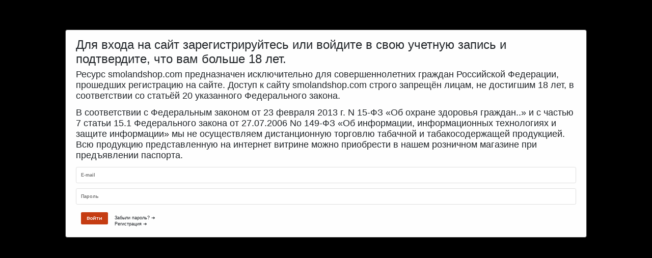

--- FILE ---
content_type: text/html; charset=utf-8
request_url: https://smolandshop.com/shop/sebero/sebero-40-gr/tabak-sebero---banan---shokolad-banana-chocolate-4/
body_size: 39563
content:
<!DOCTYPE html>
<html lang="ru">
<head>
<link href="https://smolandshop.com/shop/sebero/sebero-40-gr/tabak-sebero---banan---shokolad-banana-chocolate-4/" rel="canonical">
<link rel="stylesheet" href="https://smolandshop.com/cache/css/ff3b24d91143569f66ad9c6e95f207ae.css" type="text/css" media="screen" charset="utf-8">
<meta name="robots" content="all">
<link rel="alternate" type="application/rss+xml" title="RSS" href="https://smolandshop.com/news/rss/">
<link rel="alternate" type="application/rss+xml" title="RSS" href="https://smolandshop.com/clauses/rss/">
<title>Sebero Banana chocolate 20гр купить в Москве, цена от 140 руб.</title>
<meta charset="utf-8">
<meta content="Russian" name="language">
<meta content="DIAFAN.CMS https://www.diafan.ru/" name="author">
<meta http-equiv="Content-Type" content="text/html; charset=utf-8">
<meta name="description" content="&#127775;&#127775;&#127775; Табак для кальяна Sebero Banana chocolate 20гр. Интернет-магазин табака для кальянов. &#9989; Заказ ONLINE &#128222; Звоните или напишите в WhatsApp +7 (985) 732-31-91.">
<meta name="keywords" content="Sebero Banana chocolate 20гр купить в Москве недорого. цена, фото, описание">
<meta name="author" content="Admin smolandshop.com" />
<meta name="image" content="https://smolandshop.com/userfls/shop/large/4/32133_4950.png" />
<meta name="description" content="&#127775;&#127775;&#127775; Табак для кальяна Sebero Banana chocolate 20гр. Интернет-магазин табака для кальянов. &#9989; Заказ ONLINE &#128222; Звоните или напишите в WhatsApp +7 (985) 732-31-91." />
<meta name="keywords" content="Sebero Banana chocolate 20гр купить в Москве недорого. цена, фото, описание" />
<meta property="og:title" content="Sebero Banana chocolate 20гр купить в Москве, цена от 140 руб." />
<meta property="og:description" content="&#127775;&#127775;&#127775; Табак для кальяна Sebero Banana chocolate 20гр. Интернет-магазин табака для кальянов. &#9989; Заказ ONLINE &#128222; Звоните или напишите в WhatsApp +7 (985) 732-31-91." />
<meta property="og:site_name" content="Каталог табаков, аксессуаров и кальянов" />
<meta property="og:type" content="website" />
<meta property="og:locale" content="ru_RU" />
<meta property="og:url" content="https://smolandshop.com/shop/sebero/sebero-40-gr/tabak-sebero---banan---shokolad-banana-chocolate-4/" />
<meta property="og:image" content="https://smolandshop.com/userfls/shop/large/4/32133_4950.png" />
<meta property="og:phone_number" content="+7 (985) 732-31-91 " />
<meta property="og:logo" content="https://smolandshop.com/userfls/site/theme/logo1.png" />
<meta property="og:email" content="mail@smolandshop.com" />
<meta name="twitter:card" content="summary" />
<meta name="twitter:title" content="Sebero Banana chocolate 20гр купить в Москве, цена от 140 руб." />
<meta name="twitter:description" content="&#127775;&#127775;&#127775; Табак для кальяна Sebero Banana chocolate 20гр. Интернет-магазин табака для кальянов. &#9989; Заказ ONLINE &#128222; Звоните или напишите в WhatsApp +7 (985) 732-31-91." />
<meta name="twitter:image" content="https://smolandshop.com/userfls/shop/large/4/32133_4950.png" />
<link rel="schema.dc" href="http://purl.org/dc/elements/1.1/" />
<meta name="dc.title" xml:lang="ru" lang="ru" content="Sebero Banana chocolate 20гр купить в Москве, цена от 140 руб." />
<meta name="dc.subject" xml:lang="ru" lang="ru" content="Sebero Banana chocolate 20гр купить в Москве недорого. цена, фото, описание" />
<meta name="dc.description" xml:lang="ru" lang="ru" content="&#127775;&#127775;&#127775; Табак для кальяна Sebero Banana chocolate 20гр. Интернет-магазин табака для кальянов. &#9989; Заказ ONLINE &#128222; Звоните или напишите в WhatsApp +7 (985) 732-31-91." />
<meta name="dc.publisher.Address" content="mail@smolandshop.com" />
<meta name="dc.identifier" content="https://smolandshop.com/shop/sebero/sebero-40-gr/tabak-sebero---banan---shokolad-banana-chocolate-4/" />
<meta name="dc.creator" content="Каталог табаков, аксессуаров и кальянов" />
<meta name="dc.type" content="html" />
<meta name="dc.format" content="text/html" />
<meta name="dc.language" content="ru" />
<meta name="dc.coverage" content="World" />
<script type="application/ld+json">
{
"@context":"https://schema.org",
"@type":"Article",
"mainEntityOfPage": {
"@type": "WebPage",
"@id": "https://smolandshop.com/shop/sebero/sebero-40-gr/tabak-sebero---banan---shokolad-banana-chocolate-4/"
},
"headline": "Sebero Banana chocolate 20гр купить в Москве, цена от 140 руб.",
"author": [
    {"@type":"Person", "name":"Admin smolandshop.com"}
  ],
"publisher": {
        "@type": "Organization",
        "name": "Каталог табаков, аксессуаров и кальянов",
		"logo": {
            "@type": "ImageObject",
            "url": "https://smolandshop.com/userfls/site/theme/logo1.png"
        }
    },
"datePublished": "2026-01-19",
"dateModified": "2026-01-19",
"keywords": "Sebero Banana chocolate 20гр купить в Москве недорого. цена, фото, описание",
"description": "&#127775;&#127775;&#127775; Табак для кальяна Sebero Banana chocolate 20гр. Интернет-магазин табака для кальянов. &#9989; Заказ ONLINE &#128222; Звоните или напишите в WhatsApp +7 (985) 732-31-91.",
"image": {
"@type": "ImageObject",
"url": "https://smolandshop.com/userfls/shop/large/4/32133_4950.png"
}
}
</script><script type="text/javascript" >   (function(m,e,t,r,i,k,a){m[i]=m[i]||function(){(m[i].a=m[i].a||[]).push(arguments)};   m[i].l=1*new Date();   for (var j = 0; j < document.scripts.length; j++) {if (document.scripts[j].src === r) { return; }}   k=e.createElement(t),a=e.getElementsByTagName(t)[0],k.async=1,k.src=r,a.parentNode.insertBefore(k,a)})   (window, document, "script", "https://mc.yandex.ru/metrika/tag.js", "ym");   ym(92218126, "init", {        clickmap:true,        trackLinks:true,        accurateTrackBounce:true,        webvisor:true,        ecommerce:"dataLayer"   });</script><noscript><div><img src="https://mc.yandex.ru/watch/92218126" style="position:absolute; left:-9999px;" alt="" /></div></noscript>
<meta name="viewport" content="width=device-width, initial-scale=1">
<script>document.onreadystatechange = function () {
	switch (document.readyState) {
		case 'loading': document.body.classList.add('_loading'); break;
		case 'interactive': document.body.classList.remove('_loading'); document.body.classList.add('_ready'); break;
		case 'complete': document.body.classList.add('_load'); break;
	}
}
</script>
<link rel="shortcut icon" href="https://smolandshop.com/favicon.ico" type="image/x-icon">
<link href="https://smolandshop.com/cache/css/7d31ef7d6fbd6a05c0e2a0eb02f96d3a.css" rel="stylesheet" type="text/css">
<link rel="stylesheet" href='https://smolandshop.com/custom/kingofshop/vendor/bootstrap/css/bootstrap.min.css'>
</head>
<body class="_loading">
<div class="page-d page-d_internal">
<section class="page-d__hpanel">
	<div class="hpanel-d _box">
		<div class="hpanel-d__nav">
			</div><div class="hpanel-d__langs">
			</div><div class="hpanel-d__contacts contacts-d"><div class="contact-d contact-d_phone contact-d_tooltip">
					<div class="contact-d__icon icon-d fas fa-phone"></div>
					<div class="contact-d__list">
						<a href="tel:+7 (985) 732-31-91 ">+7 (985) 732-31-91 </a>
					</div>
				</div></div>
	</div>
</section>
<header class="page-d__hboard">
	<div class="hboard-d _box">
		<div class="hboard-d__signboard"><a class="signboard-d" title="https://smolandshop.com/" href="https://smolandshop.com/"><div class="signboard-d__logo logo-d"><img class="useradmin_contener" data-useradmin="" src="https://smolandshop.com/userfls/site/theme/logo1.png" width="" height="" alt=""></div><div class="signboard-d__inscript inscript-d"><div class="inscript-d__monogram">Smoland shop</div><div class="inscript-d__slogan">Все для кальяна</div></div></a></div>
		<div class="hboard-d__search">
				<div class="search-d">
	<button class="search-d__shield shield-d" type="button" title="Что ищем?">
		<span class="shield-d__icon icon-d fas fa-search"></span>
		<span class="shield-d__name">Поиск</span>
	</button>
	<form class="search-d__form js_search_form search_form" method="get" action="https://smolandshop.com/search/">
		<input type="hidden" name="module" value="search">
		<div class="search-d__field field-d">
			<input type="text" name="searchword" placeholder="Что ищем?">
		</div>
		<button class="search-d__button button-d" type="submit" title="Найти">
			<span class="button-d__icon icon-d fas fa-search"></span>
		</button>
	</form></div>
			</div><div class="hboard-d__auth">
				<div class="auth-d"><nav class="auth-d__nav nav-d">
		<ul class="nav-d__menu menu-d">
			<li class="item-d">
				<a class="item-d__link link-d js_popup" href="#popup_lk" title="Войти">
					<span class="link-d__icon icon-d fas fa-user"></span>
					<span class="link-d__name">Войти</span>
				</a>
			</li>
		</ul>
	</nav></div>
			</div><div class="hboard-d__intercaps intercaps-d"><div class="intercap-d intercap-d_wish">
	<a class="intercap-d__tip tip-d" href="https://smolandshop.com/shop/wishlist/?464156" title="Избранное">
		<span class="tip-d__icon icon-d far fa-heart"></span>
		<span class="tip-d__amount amount-d amount-d_stick">
			<strong class="amount-d__num js_show_wishlist"></strong>
		</span>
	</a>
</div><div class="intercap-d intercap-d_cart js_show_cart"><a class="intercap-d__tip tip-d" href="https://smolandshop.com/shop/cart/?906679" rel="nofollow" title="0 товаров на 0 руб.">
	<span class="tip-d__icon icon-d fas fa-shopping-bag"></span>
	<span class="tip-d__amount amount-d amount-d_stick">
		<strong class="amount-d__num"></strong>
	</span>
</a></div></div>
	</div>
</header>
<section class="page-d__nav page-d__nav_main">
	<nav class="nav-d nav-d_base nav-d_horizontal nav-d_horizontal_wide nav-d_dark nav-d_main">
	<div class="nav-d__inside _box">
		<button class="nav-d__burger burger-d" type="button" title="Подбор">
			<span class="burger-d__icon icon-d"><span></span></span>
			<span class="burger-d__name">Подбор</span>
		</button><ul class="nav-d__menu menu-d  menu-d_level_1"> <li class="item-d item-d_main item-d_parent item-d_active"><a class="item-d__link item-d__link_main link-d active" href="https://smolandshop.com/shop/tabak/"><span class="link-d__name">Табак</span><span class="link-d__sign sign-d">
			<span class="sign-d__icon icon-d fas fa-angle-down"></span>
		</span></a><ul class="item-d__menu menu-d menu-d_level_2"> <li class="item-d item-d_child item-d_parent"><a class="item-d__link item-d__link_child link-d" href="https://smolandshop.com/shop/adalya98/"><span class="link-d__name">Adalya</span><span class="link-d__sign sign-d">
			<span class="sign-d__icon icon-d fas fa-angle-down"></span>
		</span></a><ul class="item-d__menu menu-d menu-d_level_3"><li class="item-d item-d_child"><a class="item-d__link item-d__link_child link-d" href="https://smolandshop.com/shop/adalya98/tabak-adalya-20-gr/"><span class="link-d__name">Табак Adalya 20 гр.</span></a></li><li class="item-d item-d_child"><a class="item-d__link item-d__link_child link-d" href="https://smolandshop.com/shop/adalya98/adalya-50-gr/"><span class="link-d__name">Табак Adalya 50 гр.</span></a></li><li class="item-d item-d_child"><a class="item-d__link item-d__link_child link-d" href="https://smolandshop.com/shop/adalya98/tabak-adalya-200-gr/"><span class="link-d__name">Табак Adalya 200 гр.</span></a></li><li class="item-d item-d_child"><a class="item-d__link item-d__link_child link-d" href="https://smolandshop.com/shop/adalya98/tabak-adalya-black-20-gr/"><span class="link-d__name">Табак Adalya Black</span></a></li></ul></li> <li class="item-d item-d_child item-d_parent"><a class="item-d__link item-d__link_child link-d" href="https://smolandshop.com/shop/tabak/tabak-dlya-kalyana-aircraft/"><span class="link-d__name">Aircraft</span><span class="link-d__sign sign-d">
			<span class="sign-d__icon icon-d fas fa-angle-down"></span>
		</span></a><ul class="item-d__menu menu-d menu-d_level_3"><li class="item-d item-d_child"><a class="item-d__link item-d__link_child link-d" href="https://smolandshop.com/shop/tabak/tabak-dlya-kalyana-aircraft/tabak-aircraft-25-gr/"><span class="link-d__name">Табак Aircraft 25 гр.</span></a></li><li class="item-d item-d_child"><a class="item-d__link item-d__link_child link-d" href="https://smolandshop.com/shop/tabak/tabak-dlya-kalyana-aircraft/tabak-aircraft-40-gr/"><span class="link-d__name">Табак Aircraft 40 гр.</span></a></li><li class="item-d item-d_child"><a class="item-d__link item-d__link_child link-d" href="https://smolandshop.com/shop/tabak/tabak-dlya-kalyana-aircraft/tabak-aircraft-cigar-40-gr/"><span class="link-d__name">Табак Aircraft Cigar 40 гр.</span></a></li><li class="item-d item-d_child"><a class="item-d__link item-d__link_child link-d" href="https://smolandshop.com/shop/tabak/tabak-dlya-kalyana-aircraft/tabak-aircraft-cigar-200-gr/"><span class="link-d__name">Табак Aircraft Cigar 200 гр.</span></a></li><li class="item-d item-d_child"><a class="item-d__link item-d__link_child link-d" href="https://smolandshop.com/shop/tabak/tabak-dlya-kalyana-aircraft/tabak-aircraft-100-gr/"><span class="link-d__name">Табак Aircraft 100 гр.</span></a></li></ul></li><li class="item-d item-d_child"><a class="item-d__link item-d__link_child link-d" href="https://smolandshop.com/shop/tabak/afzal-afzal/"><span class="link-d__name">Afzal</span></a></li> <li class="item-d item-d_child item-d_parent"><a class="item-d__link item-d__link_child link-d" href="https://smolandshop.com/shop/tabak/tabak-al-fakher/"><span class="link-d__name">Al fakher</span><span class="link-d__sign sign-d">
			<span class="sign-d__icon icon-d fas fa-angle-down"></span>
		</span></a><ul class="item-d__menu menu-d menu-d_level_3"><li class="item-d item-d_child"><a class="item-d__link item-d__link_child link-d" href="https://smolandshop.com/shop/tabak/tabak-al-fakher/al-fakher-50-gr/"><span class="link-d__name">Табак Al fakher 50 гр.</span></a></li></ul></li><li class="item-d item-d_child"><a class="item-d__link item-d__link_child link-d" href="https://smolandshop.com/shop/tabak/tabak-atlas-dlya-kalyana/"><span class="link-d__name">Atlas</span></a></li> <li class="item-d item-d_child item-d_parent"><a class="item-d__link item-d__link_child link-d" href="https://smolandshop.com/shop/tabak/tabak-sarma/"><span class="link-d__name">Сарма</span><span class="link-d__sign sign-d">
			<span class="sign-d__icon icon-d fas fa-angle-down"></span>
		</span></a><ul class="item-d__menu menu-d menu-d_level_3"> <li class="item-d item-d_child item-d_parent"><a class="item-d__link item-d__link_child link-d" href="https://smolandshop.com/shop/tabak/tabak-sarma/tabak-dlya-kalyana-sarma-360/"><span class="link-d__name">Табак для кальяна Сарма 360</span><span class="link-d__sign sign-d">
			<span class="sign-d__icon icon-d fas fa-angle-down"></span>
		</span></a><ul class="item-d__menu menu-d menu-d_level_4"><li class="item-d item-d_child"><a class="item-d__link item-d__link_child link-d" href="https://smolandshop.com/shop/tabak/tabak-sarma/tabak-dlya-kalyana-sarma-360-25-gr/"><span class="link-d__name">Табак для кальяна Сарма 360 25 гр.</span></a></li><li class="item-d item-d_child"><a class="item-d__link item-d__link_child link-d" href="https://smolandshop.com/shop/tabak/tabak-sarma/tabak-dlya-kalyana-sarma-360-40-gr/"><span class="link-d__name">Табак для кальяна Сарма 360 40 гр.</span></a></li><li class="item-d item-d_child"><a class="item-d__link item-d__link_child link-d" href="https://smolandshop.com/shop/tabak/tabak-sarma/tabak-dlya-kalyana-sarma-360-120-gr/"><span class="link-d__name">Табак для кальяна Сарма 360 120 гр.</span></a></li><li class="item-d item-d_child"><a class="item-d__link item-d__link_child link-d" href="https://smolandshop.com/shop/tabak/tabak-sarma/tabak-dlya-kalyana-sarma-360/tabak-dlya-kalyana-sarma-360-250-gr/"><span class="link-d__name">Табак для кальяна Сарма 360 250 гр.</span></a></li><li class="item-d item-d_child"><a class="item-d__link item-d__link_child link-d" href="https://smolandshop.com/shop/tabak/tabak-sarma/tabak-dlya-kalyana-sarma-360/tabak-dlya-kalyana-sarma-360-200-gr/"><span class="link-d__name">Табак для кальяна Сарма 360 200 гр.</span></a></li></ul></li> <li class="item-d item-d_child item-d_parent"><a class="item-d__link item-d__link_child link-d" href="https://smolandshop.com/shop/tabak/tabak-sarma/tabak-dlya-kalyana-sarma-classic/"><span class="link-d__name">Табак для кальяна Сарма classic</span><span class="link-d__sign sign-d">
			<span class="sign-d__icon icon-d fas fa-angle-down"></span>
		</span></a><ul class="item-d__menu menu-d menu-d_level_4"><li class="item-d item-d_child"><a class="item-d__link item-d__link_child link-d" href="https://smolandshop.com/shop/tabak/tabak-sarma/tabak-dlya-kalyana-sarma-25-gr/"><span class="link-d__name">Табак для кальяна Сарма 25 гр.</span></a></li><li class="item-d item-d_child"><a class="item-d__link item-d__link_child link-d" href="https://smolandshop.com/shop/tabak/tabak-sarma/tabak-sarma-40-g/"><span class="link-d__name">Табак для кальяна Сарма 40 гр.</span></a></li><li class="item-d item-d_child"><a class="item-d__link item-d__link_child link-d" href="https://smolandshop.com/shop/tabak/tabak-sarma/tabak-dlya-kalyana-sarma-classic/tabak-dlya-kalyana-sarma-100-gr/"><span class="link-d__name">Табак для кальяна Сарма 100 гр.</span></a></li><li class="item-d item-d_child"><a class="item-d__link item-d__link_child link-d" href="https://smolandshop.com/shop/tabak/tabak-sarma/tabak-sarma-120-g/"><span class="link-d__name">Табак для кальяна Сарма 120 гр.</span></a></li><li class="item-d item-d_child"><a class="item-d__link item-d__link_child link-d" href="https://smolandshop.com/shop/tabak/tabak-sarma/tabak-dlya-kalyana-sarma-classic/tabak-dlya-kalyana-sarma-200-gr/"><span class="link-d__name">Табак для кальяна Сарма 200 гр.</span></a></li><li class="item-d item-d_child"><a class="item-d__link item-d__link_child link-d" href="https://smolandshop.com/shop/tabak/tabak-sarma/tabak-dlya-kalyana-sarma-250-gr/"><span class="link-d__name">Табак для кальяна Сарма 250 гр.</span></a></li></ul></li></ul></li><li class="item-d item-d_child"><a class="item-d__link item-d__link_child link-d" href="https://smolandshop.com/shop/tabak/tabak-choice/"><span class="link-d__name">Табак Choice</span></a></li> <li class="item-d item-d_child item-d_parent"><a class="item-d__link item-d__link_child link-d" href="https://smolandshop.com/shop/tabak/tabak-black-burn/"><span class="link-d__name">Black Burn</span><span class="link-d__sign sign-d">
			<span class="sign-d__icon icon-d fas fa-angle-down"></span>
		</span></a><ul class="item-d__menu menu-d menu-d_level_3"><li class="item-d item-d_child"><a class="item-d__link item-d__link_child link-d" href="https://smolandshop.com/shop/tabak/tabak-black-burn/tabak-black-burn-20-gr/"><span class="link-d__name">Табак Black Burn 25 гр.</span></a></li><li class="item-d item-d_child"><a class="item-d__link item-d__link_child link-d" href="https://smolandshop.com/shop/tabak/tabak-black-burn/tabak-black-burn-100-gr/"><span class="link-d__name">Табак Black Burn 100 гр.</span></a></li><li class="item-d item-d_child"><a class="item-d__link item-d__link_child link-d" href="https://smolandshop.com/shop/tabak/tabak-black-burn/tabak-black-burn-200-gr/"><span class="link-d__name">Табак Black Burn 200 гр.</span></a></li><li class="item-d item-d_child"><a class="item-d__link item-d__link_child link-d" href="https://smolandshop.com/shop/tabak/tabak-black-burn/tabak-black-burn-hit/"><span class="link-d__name">Табак Black Burn HiT</span></a></li></ul></li> <li class="item-d item-d_child item-d_parent"><a class="item-d__link item-d__link_child link-d" href="https://smolandshop.com/shop/tabak-severnyy/"><span class="link-d__name">Северный</span><span class="link-d__sign sign-d">
			<span class="sign-d__icon icon-d fas fa-angle-down"></span>
		</span></a><ul class="item-d__menu menu-d menu-d_level_3"> <li class="item-d item-d_child item-d_parent"><a class="item-d__link item-d__link_child link-d" href="https://smolandshop.com/shop/tabak-dlya-kalyana-severnyy-professional/"><span class="link-d__name">Табак Северный Professional для кальяна</span><span class="link-d__sign sign-d">
			<span class="sign-d__icon icon-d fas fa-angle-down"></span>
		</span></a><ul class="item-d__menu menu-d menu-d_level_4"><li class="item-d item-d_child"><a class="item-d__link item-d__link_child link-d" href="https://smolandshop.com/shop/tabak-dlya-kalyana-severnyy-professional/severnyy-professional-40-gr/"><span class="link-d__name">Северный Professional 40 гр.</span></a></li><li class="item-d item-d_child"><a class="item-d__link item-d__link_child link-d" href="https://smolandshop.com/shop/tabak-dlya-kalyana-severnyy-professional/severnyy-professional-200-gr/"><span class="link-d__name">Северный Professional 200 гр.</span></a></li></ul></li> <li class="item-d item-d_child item-d_parent"><a class="item-d__link item-d__link_child link-d" href="https://smolandshop.com/shop/tabak-severnyy/tabak-severnyy-classic/"><span class="link-d__name">Табак Северный classic</span><span class="link-d__sign sign-d">
			<span class="sign-d__icon icon-d fas fa-angle-down"></span>
		</span></a><ul class="item-d__menu menu-d menu-d_level_4"><li class="item-d item-d_child"><a class="item-d__link item-d__link_child link-d" href="https://smolandshop.com/shop/tabak-severnyy/tabak-severnyy-20-gr/"><span class="link-d__name">Табак Северный 20 гр.</span></a></li><li class="item-d item-d_child"><a class="item-d__link item-d__link_child link-d" href="https://smolandshop.com/shop/tabak-severnyy/tabak-severnyy-25-gr/"><span class="link-d__name">Табак Северный 25 гр.</span></a></li><li class="item-d item-d_child"><a class="item-d__link item-d__link_child link-d" href="https://smolandshop.com/shop/tabak-severnyy/tabak-severnyy-40-gr/"><span class="link-d__name">Табак Северный 40 гр.</span></a></li><li class="item-d item-d_child"><a class="item-d__link item-d__link_child link-d" href="https://smolandshop.com/shop/tabak-severnyy/tabak-severnyy-100-gr/"><span class="link-d__name">Табак Северный 100 гр.</span></a></li><li class="item-d item-d_child"><a class="item-d__link item-d__link_child link-d" href="https://smolandshop.com/shop/tabak-severnyy/tabak-severnyy-250-gr/"><span class="link-d__name">Табак Северный 250 гр.</span></a></li><li class="item-d item-d_child"><a class="item-d__link item-d__link_child link-d" href="https://smolandshop.com/shop/tabak-severnyy/tabak-severnyy-200-gr/"><span class="link-d__name">Табак Северный 200 гр.</span></a></li></ul></li></ul></li> <li class="item-d item-d_child item-d_parent"><a class="item-d__link item-d__link_child link-d" href="https://smolandshop.com/shop/darkside103/"><span class="link-d__name">Darkside</span><span class="link-d__sign sign-d">
			<span class="sign-d__icon icon-d fas fa-angle-down"></span>
		</span></a><ul class="item-d__menu menu-d menu-d_level_3"> <li class="item-d item-d_child item-d_parent"><a class="item-d__link item-d__link_child link-d" href="https://smolandshop.com/shop/darkside103/tabak-darkside-core-dlya-kalyana/"><span class="link-d__name">Табак Darkside Core для кальяна</span><span class="link-d__sign sign-d">
			<span class="sign-d__icon icon-d fas fa-angle-down"></span>
		</span></a><ul class="item-d__menu menu-d menu-d_level_4"><li class="item-d item-d_child"><a class="item-d__link item-d__link_child link-d" href="https://smolandshop.com/shop/darkside103/tabak-darkside-medium/"><span class="link-d__name">Табак для кальяна Darkside Core 30 гр.</span></a></li><li class="item-d item-d_child"><a class="item-d__link item-d__link_child link-d" href="https://smolandshop.com/shop/darkside103/darkside-medium-100-gr/"><span class="link-d__name">Табак для кальяна Darkside Core 100 гр.</span></a></li><li class="item-d item-d_child"><a class="item-d__link item-d__link_child link-d" href="https://smolandshop.com/shop/darkside103/darkside-medium-250-gr/"><span class="link-d__name">Табак для кальяна Darkside Core 250 гр.</span></a></li></ul></li> <li class="item-d item-d_child item-d_parent"><a class="item-d__link item-d__link_child link-d" href="https://smolandshop.com/shop/darkside103/tabak-darkside-rare-dlya-kalyana/"><span class="link-d__name">Табак Darkside Rare для кальяна</span><span class="link-d__sign sign-d">
			<span class="sign-d__icon icon-d fas fa-angle-down"></span>
		</span></a><ul class="item-d__menu menu-d menu-d_level_4"><li class="item-d item-d_child"><a class="item-d__link item-d__link_child link-d" href="https://smolandshop.com/shop/darkside46/darkside-rare77/darkside-rare-100-gr/"><span class="link-d__name">Табак для кальяна Darkside Rare 100 гр.</span></a></li><li class="item-d item-d_child"><a class="item-d__link item-d__link_child link-d" href="https://smolandshop.com/shop/darkside103/tabak-darkside-rare-250-gr/"><span class="link-d__name">Табак для кальяна Darkside Rare 250 гр.</span></a></li></ul></li><li class="item-d item-d_child"><a class="item-d__link item-d__link_child link-d" href="https://smolandshop.com/shop/darkside103/tabak-darkside-base-dlya-kalyana/"><span class="link-d__name">Табак Darkside Base для кальяна</span></a></li> <li class="item-d item-d_child item-d_parent"><a class="item-d__link item-d__link_child link-d" href="https://smolandshop.com/shop/tabak/tabak-dlya-kalyana-darkside-shot/"><span class="link-d__name">Табак Darkside Shot для кальяна</span><span class="link-d__sign sign-d">
			<span class="sign-d__icon icon-d fas fa-angle-down"></span>
		</span></a><ul class="item-d__menu menu-d menu-d_level_4"><li class="item-d item-d_child"><a class="item-d__link item-d__link_child link-d" href="https://smolandshop.com/shop/darkside103/darkside-shot/"><span class="link-d__name">Табак для кальяна Darkside Shot 30 гр.</span></a></li><li class="item-d item-d_child"><a class="item-d__link item-d__link_child link-d" href="https://smolandshop.com/shop/darkside103/tabak-darkside-shot-120-gr/"><span class="link-d__name">Табак для кальяна Darkside Shot 120 гр.</span></a></li></ul></li> <li class="item-d item-d_child item-d_parent"><a class="item-d__link item-d__link_child link-d" href="https://smolandshop.com/shop/darkside103/tabak-darkside-xperience-dlya-kalyana/"><span class="link-d__name">Табак Darkside XPERIENCE для кальяна</span><span class="link-d__sign sign-d">
			<span class="sign-d__icon icon-d fas fa-angle-down"></span>
		</span></a><ul class="item-d__menu menu-d menu-d_level_4"><li class="item-d item-d_child"><a class="item-d__link item-d__link_child link-d" href="https://smolandshop.com/shop/darkside103/tabak-dlya-kalyana-darkside-xperience-30-gr/"><span class="link-d__name">Табак для кальяна Darkside XPERIENCE 30 гр.</span></a></li><li class="item-d item-d_child"><a class="item-d__link item-d__link_child link-d" href="https://smolandshop.com/shop/darkside103/tabak-dlya-kalyana-darkside-xperience-120-gr/"><span class="link-d__name">Табак для кальяна Darkside XPERIENCE 120 гр.</span></a></li><li class="item-d item-d_child"><a class="item-d__link item-d__link_child link-d" href="https://smolandshop.com/shop/darkside103/tabak-darkside-xperience-dlya-kalyana/tabak-dlya-kalyana-darkside-xperience-250-gr/"><span class="link-d__name">Табак для кальяна Darkside XPERIENCE 250 гр.</span></a></li></ul></li> <li class="item-d item-d_child item-d_parent"><a class="item-d__link item-d__link_child link-d" href="https://smolandshop.com/shop/darkside103/tabak-darkside-sabotage-dlya-kalyana/"><span class="link-d__name">Табак Darkside SABOTAGE для кальяна</span><span class="link-d__sign sign-d">
			<span class="sign-d__icon icon-d fas fa-angle-down"></span>
		</span></a><ul class="item-d__menu menu-d menu-d_level_4"><li class="item-d item-d_child"><a class="item-d__link item-d__link_child link-d" href="https://smolandshop.com/shop/darkside103/tabak-darkside-sabotage-dlya-kalyana/tabak-dlya-kalyana-darkside-sabotage-30-gr/"><span class="link-d__name">Табак для кальяна Darkside SABOTAGE 30 гр.</span></a></li><li class="item-d item-d_child"><a class="item-d__link item-d__link_child link-d" href="https://smolandshop.com/shop/darkside103/tabak-darkside-sabotage-dlya-kalyana/tabak-dlya-kalyana-darkside-sabotage-250-gr/"><span class="link-d__name">Табак для кальяна Darkside SABOTAGE 250 гр.</span></a></li></ul></li></ul></li> <li class="item-d item-d_child item-d_parent"><a class="item-d__link item-d__link_child link-d" href="https://smolandshop.com/shop/tabak/smes-brusko/"><span class="link-d__name">BRUSKO</span><span class="link-d__sign sign-d">
			<span class="sign-d__icon icon-d fas fa-angle-down"></span>
		</span></a><ul class="item-d__menu menu-d menu-d_level_3"> <li class="item-d item-d_child item-d_parent"><a class="item-d__link item-d__link_child link-d" href="https://smolandshop.com/shop/tabak/smes-brusko/brusko-strong/"><span class="link-d__name">Смесь для кальяна BRUSKO STRONG</span><span class="link-d__sign sign-d">
			<span class="sign-d__icon icon-d fas fa-angle-down"></span>
		</span></a><ul class="item-d__menu menu-d menu-d_level_4"><li class="item-d item-d_child"><a class="item-d__link item-d__link_child link-d" href="https://smolandshop.com/shop/tabak/smes-brusko/smes-brusko-strong-50-gr/"><span class="link-d__name">Смесь BRUSKO STRONG 50 гр.</span></a></li><li class="item-d item-d_child"><a class="item-d__link item-d__link_child link-d" href="https://smolandshop.com/shop/tabak/smes-brusko/brusko-strong-250-gr/"><span class="link-d__name">Смесь BRUSKO STRONG 250 гр.</span></a></li></ul></li> <li class="item-d item-d_child item-d_parent"><a class="item-d__link item-d__link_child link-d" href="https://smolandshop.com/shop/tabak/smes-brusko/brusko-medium/"><span class="link-d__name">Смесь для кальяна BRUSKO MEDIUM</span><span class="link-d__sign sign-d">
			<span class="sign-d__icon icon-d fas fa-angle-down"></span>
		</span></a><ul class="item-d__menu menu-d menu-d_level_4"><li class="item-d item-d_child"><a class="item-d__link item-d__link_child link-d" href="https://smolandshop.com/shop/tabak/smes-brusko/smes-brusko-medium-50-g/"><span class="link-d__name">Смесь BRUSKO MEDIUM 50 г.</span></a></li><li class="item-d item-d_child"><a class="item-d__link item-d__link_child link-d" href="https://smolandshop.com/shop/tabak/smes-brusko/brusko-medium-250gr/"><span class="link-d__name">Смесь BRUSKO MEDIUM 250гр</span></a></li></ul></li><li class="item-d item-d_child"><a class="item-d__link item-d__link_child link-d" href="https://smolandshop.com/shop/tabak/smes-brusko/brusko-bit/"><span class="link-d__name">Смесь для кальяна Brusko bit</span></a></li> <li class="item-d item-d_child item-d_parent"><a class="item-d__link item-d__link_child link-d" href="https://smolandshop.com/shop/tabak/smes-brusko/tabak-brusko953/"><span class="link-d__name">Табак BRUSKO на табачном листе</span><span class="link-d__sign sign-d">
			<span class="sign-d__icon icon-d fas fa-angle-down"></span>
		</span></a><ul class="item-d__menu menu-d menu-d_level_4"><li class="item-d item-d_child"><a class="item-d__link item-d__link_child link-d" href="https://smolandshop.com/shop/tabak/smes-brusko/brusko-25-gr/"><span class="link-d__name">Табак Brusko 25 гр.</span></a></li><li class="item-d item-d_child"><a class="item-d__link item-d__link_child link-d" href="https://smolandshop.com/shop/tabak/smes-brusko/brusko-125-gr/"><span class="link-d__name">Табак Brusko 125 гр.</span></a></li></ul></li> <li class="item-d item-d_child item-d_parent"><a class="item-d__link item-d__link_child link-d" href="https://smolandshop.com/shop/tabak/smes-brusko/smes-dlya-kalyana-brusko-zero/"><span class="link-d__name">Бестабачная безникотиновая BRUSKO ZERO</span><span class="link-d__sign sign-d">
			<span class="sign-d__icon icon-d fas fa-angle-down"></span>
		</span></a><ul class="item-d__menu menu-d menu-d_level_4"><li class="item-d item-d_child"><a class="item-d__link item-d__link_child link-d" href="https://smolandshop.com/shop/tabak/smes-brusko/smes-dlya-kalyana-brusko-zero/smes-dlya-kalyana-brusko-zero-50-gr/"><span class="link-d__name">Бестабачная безникотиновая смесь для кальяна BRUSKO ZERO 50 гр.</span></a></li><li class="item-d item-d_child"><a class="item-d__link item-d__link_child link-d" href="https://smolandshop.com/shop/tabak/smes-brusko/smes-dlya-kalyana-brusko-zero/smes-dlya-kalyana-brusko-zero-250-gr/"><span class="link-d__name">Бестабачная безникотиновая смесь для кальяна BRUSKO ZERO 250 гр.</span></a></li></ul></li></ul></li> <li class="item-d item-d_child item-d_parent"><a class="item-d__link item-d__link_child link-d" href="https://smolandshop.com/shop/tabak/tabak-banger-benger/"><span class="link-d__name">Banger</span><span class="link-d__sign sign-d">
			<span class="sign-d__icon icon-d fas fa-angle-down"></span>
		</span></a><ul class="item-d__menu menu-d menu-d_level_3"><li class="item-d item-d_child"><a class="item-d__link item-d__link_child link-d" href="https://smolandshop.com/shop/tabak/tabak-banger-benger/tabak-banger-benger-25-gr/"><span class="link-d__name">Табак Banger для кальяна 25 гр.</span></a></li><li class="item-d item-d_child"><a class="item-d__link item-d__link_child link-d" href="https://smolandshop.com/shop/tabak/tabak-banger-benger/tabak-banger-benger-200-gr/"><span class="link-d__name">Табак Banger для кальяна 200 гр.</span></a></li></ul></li> <li class="item-d item-d_child item-d_parent"><a class="item-d__link item-d__link_child link-d" href="https://smolandshop.com/shop/tabak/tabak-dlya-kalyana-barkhan/"><span class="link-d__name">Barkhan</span><span class="link-d__sign sign-d">
			<span class="sign-d__icon icon-d fas fa-angle-down"></span>
		</span></a><ul class="item-d__menu menu-d menu-d_level_3"><li class="item-d item-d_child"><a class="item-d__link item-d__link_child link-d" href="https://smolandshop.com/shop/tabak/tabak-dlya-kalyana-barkhan/tabak-dlya-kalyana-barkhan-25-gr/"><span class="link-d__name">Табак для кальяна Barkhan 25 гр.</span></a></li><li class="item-d item-d_child"><a class="item-d__link item-d__link_child link-d" href="https://smolandshop.com/shop/tabak/tabak-dlya-kalyana-barkhan/tabak-dlya-kalyana-barkhan-100-gr/"><span class="link-d__name">Табак для кальяна Barkhan 100 гр.</span></a></li></ul></li> <li class="item-d item-d_child item-d_parent"><a class="item-d__link item-d__link_child link-d" href="https://smolandshop.com/shop/tabak/tabak-b3--b3/"><span class="link-d__name">B3 (Б3)</span><span class="link-d__sign sign-d">
			<span class="sign-d__icon icon-d fas fa-angle-down"></span>
		</span></a><ul class="item-d__menu menu-d menu-d_level_3"><li class="item-d item-d_child"><a class="item-d__link item-d__link_child link-d" href="https://smolandshop.com/shop/tabak/tabak-b3--b3/tabak-b3-50-gr/"><span class="link-d__name">Табак B3 50 гр.</span></a></li><li class="item-d item-d_child"><a class="item-d__link item-d__link_child link-d" href="https://smolandshop.com/shop/tabak/tabak-b3--b3/tabak-b3-250-gr/"><span class="link-d__name">Табак B3 250 гр.</span></a></li></ul></li> <li class="item-d item-d_child item-d_parent"><a class="item-d__link item-d__link_child link-d" href="https://smolandshop.com/shop/daily-hookah100/"><span class="link-d__name">Daily Hookah</span><span class="link-d__sign sign-d">
			<span class="sign-d__icon icon-d fas fa-angle-down"></span>
		</span></a><ul class="item-d__menu menu-d menu-d_level_3"><li class="item-d item-d_child"><a class="item-d__link item-d__link_child link-d" href="https://smolandshop.com/shop/daily-hookah100/daily-hookah---60-gr/"><span class="link-d__name">Табак Daily Hookah - 60 гр.</span></a></li><li class="item-d item-d_child"><a class="item-d__link item-d__link_child link-d" href="https://smolandshop.com/shop/daily-hookah100/daily-hookah---250-gr/"><span class="link-d__name">Табак Daily Hookah - 250 гр.</span></a></li></ul></li> <li class="item-d item-d_child item-d_parent"><a class="item-d__link item-d__link_child link-d" href="https://smolandshop.com/shop/tabak/tabak-dali/"><span class="link-d__name">Табак Dali</span><span class="link-d__sign sign-d">
			<span class="sign-d__icon icon-d fas fa-angle-down"></span>
		</span></a><ul class="item-d__menu menu-d menu-d_level_3"><li class="item-d item-d_child"><a class="item-d__link item-d__link_child link-d" href="https://smolandshop.com/shop/tabak/tabak-dali/tabak-dali-50-gr/"><span class="link-d__name">Табак Dali 50 гр.</span></a></li><li class="item-d item-d_child"><a class="item-d__link item-d__link_child link-d" href="https://smolandshop.com/shop/tabak/tabak-dali/tabak-dali-250-gr/"><span class="link-d__name">Табак Dali 250 гр.</span></a></li></ul></li> <li class="item-d item-d_child item-d_parent"><a class="item-d__link item-d__link_child link-d" href="https://smolandshop.com/shop/tabak/tabak-deus-dlya-kalyana/"><span class="link-d__name">Deus</span><span class="link-d__sign sign-d">
			<span class="sign-d__icon icon-d fas fa-angle-down"></span>
		</span></a><ul class="item-d__menu menu-d menu-d_level_3"><li class="item-d item-d_child"><a class="item-d__link item-d__link_child link-d" href="https://smolandshop.com/shop/tabak/tabak-deus-dlya-kalyana/tabak-deus-30-gr/"><span class="link-d__name">Табак Deus 30 гр.</span></a></li><li class="item-d item-d_child"><a class="item-d__link item-d__link_child link-d" href="https://smolandshop.com/shop/tabak/tabak-deus-dlya-kalyana/tabak-deus-100-gr/"><span class="link-d__name">Табак Deus 100 гр.</span></a></li><li class="item-d item-d_child"><a class="item-d__link item-d__link_child link-d" href="https://smolandshop.com/shop/tabak/tabak-deus-dlya-kalyana/tabak-deus-250-gr/"><span class="link-d__name">Табак Deus 250 гр.</span></a></li><li class="item-d item-d_child"><a class="item-d__link item-d__link_child link-d" href="https://smolandshop.com/shop/tabak/tabak-deus-dlya-kalyana/tabak-deus-20-gr/"><span class="link-d__name">Табак Deus 20 гр.</span></a></li> <li class="item-d item-d_child item-d_parent"><a class="item-d__link item-d__link_child link-d" href="https://smolandshop.com/shop/tabak/tabak-deus-dlya-kalyana/deus-perfume/"><span class="link-d__name">DEUS Perfume</span><span class="link-d__sign sign-d">
			<span class="sign-d__icon icon-d fas fa-angle-down"></span>
		</span></a><ul class="item-d__menu menu-d menu-d_level_4"><li class="item-d item-d_child"><a class="item-d__link item-d__link_child link-d" href="https://smolandshop.com/shop/tabak/tabak-deus-dlya-kalyana/deus-perfume/tabak-deus-40-gr/"><span class="link-d__name">Табак Deus 40 гр.</span></a></li><li class="item-d item-d_child"><a class="item-d__link item-d__link_child link-d" href="https://smolandshop.com/shop/tabak/tabak-deus-dlya-kalyana/deus-perfume/tabak-deus-200-gr/"><span class="link-d__name">Табак Deus 200 гр.</span></a></li></ul></li></ul></li> <li class="item-d item-d_child item-d_parent"><a class="item-d__link item-d__link_child link-d" href="https://smolandshop.com/shop/tabak/tabak-dogma-dlya-kalyana/"><span class="link-d__name">Dogma</span><span class="link-d__sign sign-d">
			<span class="sign-d__icon icon-d fas fa-angle-down"></span>
		</span></a><ul class="item-d__menu menu-d menu-d_level_3"><li class="item-d item-d_child"><a class="item-d__link item-d__link_child link-d" href="https://smolandshop.com/shop/tabak/tabak-dogma-dlya-kalyana/tabak-dogma-80-gr/"><span class="link-d__name">Табак Dogma 80 гр.</span></a></li><li class="item-d item-d_child"><a class="item-d__link item-d__link_child link-d" href="https://smolandshop.com/shop/tabak/tabak-dogma-dlya-kalyana/tabak-dogma-20-gr/"><span class="link-d__name">Табак Dogma 20 гр.</span></a></li><li class="item-d item-d_child"><a class="item-d__link item-d__link_child link-d" href="https://smolandshop.com/shop/tabak/tabak-dogma-dlya-kalyana/tabak-dogma-160-gr/"><span class="link-d__name">Табак Dogma 160 гр.</span></a></li></ul></li> <li class="item-d item-d_child item-d_parent"><a class="item-d__link item-d__link_child link-d" href="https://smolandshop.com/shop/duft121/"><span class="link-d__name">Duft</span><span class="link-d__sign sign-d">
			<span class="sign-d__icon icon-d fas fa-angle-down"></span>
		</span></a><ul class="item-d__menu menu-d menu-d_level_3"><li class="item-d item-d_child"><a class="item-d__link item-d__link_child link-d" href="https://smolandshop.com/shop/duft121/duft-pheromone/"><span class="link-d__name">Табак Duft Pheromone</span></a></li> <li class="item-d item-d_child item-d_parent"><a class="item-d__link item-d__link_child link-d" href="https://smolandshop.com/shop/duft121/duft-checkmate/"><span class="link-d__name">Табак Duft Checkmate</span><span class="link-d__sign sign-d">
			<span class="sign-d__icon icon-d fas fa-angle-down"></span>
		</span></a><ul class="item-d__menu menu-d menu-d_level_4"><li class="item-d item-d_child"><a class="item-d__link item-d__link_child link-d" href="https://smolandshop.com/shop/duft121/duft-checkmate/25-gr/"><span class="link-d__name">Табак Duft Checkmate 25 гр.</span></a></li><li class="item-d item-d_child"><a class="item-d__link item-d__link_child link-d" href="https://smolandshop.com/shop/duft121/duft-checkmate/100-gr/"><span class="link-d__name">Табак Duft Checkmate 100 гр.</span></a></li></ul></li><li class="item-d item-d_child"><a class="item-d__link item-d__link_child link-d" href="https://smolandshop.com/shop/duft-all-in-25-gr/"><span class="link-d__name">Табак Duft All-In 25 гр.</span></a></li><li class="item-d item-d_child"><a class="item-d__link item-d__link_child link-d" href="https://smolandshop.com/shop/duft121/duft-intro/"><span class="link-d__name">Табак Duft Intro</span></a></li><li class="item-d item-d_child"><a class="item-d__link item-d__link_child link-d" href="https://smolandshop.com/shop/duft121/tabak-duft-classic/"><span class="link-d__name">Табак Duft classic</span></a></li><li class="item-d item-d_child"><a class="item-d__link item-d__link_child link-d" href="https://smolandshop.com/shop/duft121/tabak-duft-strong/"><span class="link-d__name">Табак Duft Strong</span></a></li><li class="item-d item-d_child"><a class="item-d__link item-d__link_child link-d" href="https://smolandshop.com/shop/duft121/tabak-duft-the-hatters/"><span class="link-d__name">Табак Duft The Hatters</span></a></li></ul></li> <li class="item-d item-d_child item-d_parent"><a class="item-d__link item-d__link_child link-d" href="https://smolandshop.com/shop/tabak/tabak-dusha/"><span class="link-d__name">Душа (Doosha)</span><span class="link-d__sign sign-d">
			<span class="sign-d__icon icon-d fas fa-angle-down"></span>
		</span></a><ul class="item-d__menu menu-d menu-d_level_3"><li class="item-d item-d_child"><a class="item-d__link item-d__link_child link-d" href="https://smolandshop.com/shop/tabak/tabak-dusha/25-gr/"><span class="link-d__name">Табак Душа 25 гр.</span></a></li><li class="item-d item-d_child"><a class="item-d__link item-d__link_child link-d" href="https://smolandshop.com/shop/tabak/tabak-dusha/100-gr/"><span class="link-d__name">Табак Душа 100 гр.</span></a></li><li class="item-d item-d_child"><a class="item-d__link item-d__link_child link-d" href="https://smolandshop.com/shop/tabak/tabak-dusha/tabak-dusha-200-gr/"><span class="link-d__name">Табак Душа 200 гр.</span></a></li><li class="item-d item-d_child"><a class="item-d__link item-d__link_child link-d" href="https://smolandshop.com/shop/tabak/tabak-dusha/mono/"><span class="link-d__name">Табак Душа Mono</span></a></li></ul></li><li class="item-d item-d_child"><a class="item-d__link item-d__link_child link-d" href="https://smolandshop.com/shop/tabak/tabak-efir-dlya-kalyana/"><span class="link-d__name">Efir</span></a></li> <li class="item-d item-d_child item-d_parent"><a class="item-d__link item-d__link_child link-d" href="https://smolandshop.com/shop/tabak/tabak-endorphin/"><span class="link-d__name">Endorphin</span><span class="link-d__sign sign-d">
			<span class="sign-d__icon icon-d fas fa-angle-down"></span>
		</span></a><ul class="item-d__menu menu-d menu-d_level_3"><li class="item-d item-d_child"><a class="item-d__link item-d__link_child link-d" href="https://smolandshop.com/shop/tabak/tabak-endorphin-60-g/"><span class="link-d__name">Табак Endorphin 60 гр.</span></a></li><li class="item-d item-d_child"><a class="item-d__link item-d__link_child link-d" href="https://smolandshop.com/shop/tabak/tabak-endorphin/tabak-endorphin-125-gr/"><span class="link-d__name">Табак Endorphin 125 гр.</span></a></li></ul></li> <li class="item-d item-d_child item-d_parent"><a class="item-d__link item-d__link_child link-d" href="https://smolandshop.com/shop/tabak/tabak-element-element/"><span class="link-d__name">Element</span><span class="link-d__sign sign-d">
			<span class="sign-d__icon icon-d fas fa-angle-down"></span>
		</span></a><ul class="item-d__menu menu-d menu-d_level_3"> <li class="item-d item-d_child item-d_parent"><a class="item-d__link item-d__link_child link-d" href="https://smolandshop.com/shop/tabak/tabak-element-element/tabak-dlya-kalyana-element-voda/"><span class="link-d__name">Табак для кальяна Element Вода</span><span class="link-d__sign sign-d">
			<span class="sign-d__icon icon-d fas fa-angle-down"></span>
		</span></a><ul class="item-d__menu menu-d menu-d_level_4"><li class="item-d item-d_child"><a class="item-d__link item-d__link_child link-d" href="https://smolandshop.com/shop/tabak/tabak-element-element/tabak-element-element-voda-25-gr/"><span class="link-d__name">Табак Element Вода 25 гр.</span></a></li><li class="item-d item-d_child"><a class="item-d__link item-d__link_child link-d" href="https://smolandshop.com/shop/tabak/tabak-element-element/tabak-element-element-voda-40-gr/"><span class="link-d__name">Табак Element Вода 40 гр.</span></a></li><li class="item-d item-d_child"><a class="item-d__link item-d__link_child link-d" href="https://smolandshop.com/shop/tabak/tabak-element-element/tabak-element-element-voda-100-gr/"><span class="link-d__name">Табак Element Вода 100 гр.</span></a></li><li class="item-d item-d_child"><a class="item-d__link item-d__link_child link-d" href="https://smolandshop.com/shop/tabak/tabak-element-element/tabak-element-200-gr/"><span class="link-d__name">Табак Element Вода 200 гр.</span></a></li></ul></li> <li class="item-d item-d_child item-d_parent"><a class="item-d__link item-d__link_child link-d" href="https://smolandshop.com/shop/tabak/tabak-element-element/tabak-dlya-kalyana-element-zemlya/"><span class="link-d__name">Табак для кальяна Element Земля</span><span class="link-d__sign sign-d">
			<span class="sign-d__icon icon-d fas fa-angle-down"></span>
		</span></a><ul class="item-d__menu menu-d menu-d_level_4"><li class="item-d item-d_child"><a class="item-d__link item-d__link_child link-d" href="https://smolandshop.com/shop/tabak/tabak-element-element/tabak-element-element-zemlya-25-gr/"><span class="link-d__name">Табак Element Земля 25 гр.</span></a></li><li class="item-d item-d_child"><a class="item-d__link item-d__link_child link-d" href="https://smolandshop.com/shop/tabak/tabak-element-element/tabak-element-element-zemlya-40-gr/"><span class="link-d__name">Табак Element Земля 40 гр.</span></a></li><li class="item-d item-d_child"><a class="item-d__link item-d__link_child link-d" href="https://smolandshop.com/shop/tabak/tabak-element-element/tabak-element-element-zemlya-200-gr/"><span class="link-d__name">Табак Element Земля 200 гр.</span></a></li><li class="item-d item-d_child"><a class="item-d__link item-d__link_child link-d" href="https://smolandshop.com/shop/tabak/tabak-element-element/tabak-element-element-zemlya-100-gr/"><span class="link-d__name">Табак Element Земля 100 гр.</span></a></li></ul></li> <li class="item-d item-d_child item-d_parent"><a class="item-d__link item-d__link_child link-d" href="https://smolandshop.com/shop/tabak/tabak-element-element/tabak-dlya-kalyana-element-vozdukh/"><span class="link-d__name">Табак для кальяна Element Воздух</span><span class="link-d__sign sign-d">
			<span class="sign-d__icon icon-d fas fa-angle-down"></span>
		</span></a><ul class="item-d__menu menu-d menu-d_level_4"><li class="item-d item-d_child"><a class="item-d__link item-d__link_child link-d" href="https://smolandshop.com/shop/tabak/tabak-element-element/tabak-element-element-vozdukh-25-gr/"><span class="link-d__name">Табак Element (Элемент) Воздух 25 гр.</span></a></li><li class="item-d item-d_child"><a class="item-d__link item-d__link_child link-d" href="https://smolandshop.com/shop/tabak/tabak-element-element/tabak-element-element-vozdukh-40-gr/"><span class="link-d__name">Табак Element (Элемент) Воздух 40 гр.</span></a></li><li class="item-d item-d_child"><a class="item-d__link item-d__link_child link-d" href="https://smolandshop.com/shop/tabak/tabak-element-element/tabak-element-element-vozdukh-200-gr/"><span class="link-d__name">Табак Element (Элемент) Воздух 200 гр.</span></a></li></ul></li><li class="item-d item-d_child"><a class="item-d__link item-d__link_child link-d" href="https://smolandshop.com/shop/tabak/tabak-element-element/tabak-element-element-5-element-25-gr/"><span class="link-d__name">Табак Element (Элемент) &quot;5 Элемент&quot; 25 гр.</span></a></li><li class="item-d item-d_child"><a class="item-d__link item-d__link_child link-d" href="https://smolandshop.com/shop/tabak/tabak-element-element/element-ogon-25-gr/"><span class="link-d__name">Табак Element ОГОНЬ 25 гр.</span></a></li></ul></li> <li class="item-d item-d_child item-d_parent"><a class="item-d__link item-d__link_child link-d" href="https://smolandshop.com/shop/tabak/tabak-dlya-kalyana-fake/"><span class="link-d__name">FAKE</span><span class="link-d__sign sign-d">
			<span class="sign-d__icon icon-d fas fa-angle-down"></span>
		</span></a><ul class="item-d__menu menu-d menu-d_level_3"><li class="item-d item-d_child"><a class="item-d__link item-d__link_child link-d" href="https://smolandshop.com/shop/tabak/tabak-dlya-kalyana-fake/tabak-dlya-kalyana-fake-100-gr/"><span class="link-d__name">Табак для кальяна FAKE 100 гр.</span></a></li><li class="item-d item-d_child"><a class="item-d__link item-d__link_child link-d" href="https://smolandshop.com/shop/tabak/tabak-dlya-kalyana-fake/tabak-dlya-kalyana-fake-40-gr/"><span class="link-d__name">Табак для кальяна FAKE 40 гр.</span></a></li><li class="item-d item-d_child"><a class="item-d__link item-d__link_child link-d" href="https://smolandshop.com/shop/tabak/tabak-dlya-kalyana-fake/tabak-dlya-kalyana-fake-200-gr/"><span class="link-d__name">Табак для кальяна FAKE 200 гр.</span></a></li></ul></li> <li class="item-d item-d_child item-d_parent"><a class="item-d__link item-d__link_child link-d" href="https://smolandshop.com/shop/tabak/smes-dlya-kalyana-hook/"><span class="link-d__name">Hook</span><span class="link-d__sign sign-d">
			<span class="sign-d__icon icon-d fas fa-angle-down"></span>
		</span></a><ul class="item-d__menu menu-d menu-d_level_3"><li class="item-d item-d_child"><a class="item-d__link item-d__link_child link-d" href="https://smolandshop.com/shop/tabak/smes-dlya-kalyana-hook/hook-50-gr/"><span class="link-d__name">Смесь Hook 50 гр.</span></a></li><li class="item-d item-d_child"><a class="item-d__link item-d__link_child link-d" href="https://smolandshop.com/shop/tabak/smes-dlya-kalyana-hook/hook-250-gr/"><span class="link-d__name">Смесь Hook 250 гр.</span></a></li><li class="item-d item-d_child"><a class="item-d__link item-d__link_child link-d" href="https://smolandshop.com/shop/tabak/smes-dlya-kalyana-hook/smes-hook-200-gr/"><span class="link-d__name">Смесь Hook 200 гр.</span></a></li><li class="item-d item-d_child"><a class="item-d__link item-d__link_child link-d" href="https://smolandshop.com/shop/tabak/smes-dlya-kalyana-hook/smes-hook-40-gr/"><span class="link-d__name">Смесь Hook 40 гр.</span></a></li></ul></li> <li class="item-d item-d_child item-d_parent"><a class="item-d__link item-d__link_child link-d" href="https://smolandshop.com/shop/tabak/tabak-heat-me-dlya-kalyana/"><span class="link-d__name">HEAT ME</span><span class="link-d__sign sign-d">
			<span class="sign-d__icon icon-d fas fa-angle-down"></span>
		</span></a><ul class="item-d__menu menu-d menu-d_level_3"><li class="item-d item-d_child"><a class="item-d__link item-d__link_child link-d" href="https://smolandshop.com/shop/tabak/tabak-heat-me-dlya-kalyana/tabak-heat-me-200-gr/"><span class="link-d__name">Табак HEAT ME 200 гр.</span></a></li></ul></li> <li class="item-d item-d_child item-d_parent"><a class="item-d__link item-d__link_child link-d" href="https://smolandshop.com/shop/tabak/tabak-hypreme-red-line-khayprim-srednyaya-lineyka/"><span class="link-d__name">Hypreme Red Line</span><span class="link-d__sign sign-d">
			<span class="sign-d__icon icon-d fas fa-angle-down"></span>
		</span></a><ul class="item-d__menu menu-d menu-d_level_3"><li class="item-d item-d_child"><a class="item-d__link item-d__link_child link-d" href="https://smolandshop.com/shop/tabak/tabak-hypreme-red-line-khayprim-srednyaya-lineyka/tabak-hypreme-red-line-khayprim-srednyaya-lineyka-/"><span class="link-d__name">Табак Hypreme Red Line (Хайприм Средняя Линейка) 100 гр.</span></a></li><li class="item-d item-d_child"><a class="item-d__link item-d__link_child link-d" href="https://smolandshop.com/shop/tabak/tabak-hypreme-red-line-khayprim-srednyaya-lineyka/tabak-hypreme-red-line-khayprim-srednyaya-lineyka-1228/"><span class="link-d__name">Табак Hypreme Red Line (Хайприм Средняя Линейка) 40 гр.</span></a></li><li class="item-d item-d_child"><a class="item-d__link item-d__link_child link-d" href="https://smolandshop.com/shop/tabak/tabak-hypreme-red-line-khayprim-srednyaya-lineyka/tabak-hypreme-red-line-khayprim-srednyaya-lineyka-1229/"><span class="link-d__name">Табак Hypreme Red Line (Хайприм Средняя Линейка) 200 гр.</span></a></li></ul></li><li class="item-d item-d_child"><a class="item-d__link item-d__link_child link-d" href="https://smolandshop.com/shop/frigate/"><span class="link-d__name">Frigate</span></a></li> <li class="item-d item-d_child item-d_parent"><a class="item-d__link item-d__link_child link-d" href="https://smolandshop.com/shop/tabak/tabak-future-dlya-kalyana/"><span class="link-d__name">Future</span><span class="link-d__sign sign-d">
			<span class="sign-d__icon icon-d fas fa-angle-down"></span>
		</span></a><ul class="item-d__menu menu-d menu-d_level_3"><li class="item-d item-d_child"><a class="item-d__link item-d__link_child link-d" href="https://smolandshop.com/shop/tabak/tabak-future-dlya-kalyana/tabak-future-250-gr/"><span class="link-d__name">Табак Future 250 гр.</span></a></li></ul></li> <li class="item-d item-d_child item-d_parent"><a class="item-d__link item-d__link_child link-d" href="https://smolandshop.com/shop/tabak/tabak-dlya-kalyana-iskra/"><span class="link-d__name">ISKRA (Искра)</span><span class="link-d__sign sign-d">
			<span class="sign-d__icon icon-d fas fa-angle-down"></span>
		</span></a><ul class="item-d__menu menu-d menu-d_level_3"><li class="item-d item-d_child"><a class="item-d__link item-d__link_child link-d" href="https://smolandshop.com/shop/tabak/tabak-dlya-kalyana-iskra/iskra-100-gr/"><span class="link-d__name">Табак ISKRA 100 гр.</span></a></li><li class="item-d item-d_child"><a class="item-d__link item-d__link_child link-d" href="https://smolandshop.com/shop/tabak/tabak-dlya-kalyana-iskra/iskra-25-gr/"><span class="link-d__name">Табак ISKRA 25 гр.</span></a></li></ul></li> <li class="item-d item-d_child item-d_parent"><a class="item-d__link item-d__link_child link-d" href="https://smolandshop.com/shop/tabak/tabak-iks/"><span class="link-d__name">Икс</span><span class="link-d__sign sign-d">
			<span class="sign-d__icon icon-d fas fa-angle-down"></span>
		</span></a><ul class="item-d__menu menu-d menu-d_level_3"><li class="item-d item-d_child"><a class="item-d__link item-d__link_child link-d" href="https://smolandshop.com/shop/tabak/tabak-iks/tabak-iks-50-gr/"><span class="link-d__name">Табак Икс 50 гр.</span></a></li><li class="item-d item-d_child"><a class="item-d__link item-d__link_child link-d" href="https://smolandshop.com/shop/tabak/tabak-iks/tabak-iks-200-gr/"><span class="link-d__name">Табак Икс 200 гр.</span></a></li></ul></li> <li class="item-d item-d_child item-d_parent"><a class="item-d__link item-d__link_child link-d" href="https://smolandshop.com/shop/tabak/smes-jam-dzhem/"><span class="link-d__name">JAM</span><span class="link-d__sign sign-d">
			<span class="sign-d__icon icon-d fas fa-angle-down"></span>
		</span></a><ul class="item-d__menu menu-d menu-d_level_3"><li class="item-d item-d_child"><a class="item-d__link item-d__link_child link-d" href="https://smolandshop.com/shop/tabak/smes-jam-dzhem/smes-jam-dzhem-50-gr/"><span class="link-d__name">Табак JAM (Джем) 50 гр.</span></a></li><li class="item-d item-d_child"><a class="item-d__link item-d__link_child link-d" href="https://smolandshop.com/shop/tabak/smes-jam-dzhem/smes-jam-dzhem-250-gr/"><span class="link-d__name">Табак JAM (Джем) 250 гр.</span></a></li></ul></li> <li class="item-d item-d_child item-d_parent"><a class="item-d__link item-d__link_child link-d" href="https://smolandshop.com/shop/tabak/jent/"><span class="link-d__name">JENT</span><span class="link-d__sign sign-d">
			<span class="sign-d__icon icon-d fas fa-angle-down"></span>
		</span></a><ul class="item-d__menu menu-d menu-d_level_3"><li class="item-d item-d_child"><a class="item-d__link item-d__link_child link-d" href="https://smolandshop.com/shop/tabak/jent/30gr/"><span class="link-d__name">Табак JENT 30 гр.</span></a></li><li class="item-d item-d_child"><a class="item-d__link item-d__link_child link-d" href="https://smolandshop.com/shop/tabak/jent/100gr/"><span class="link-d__name">Табак JENT 100 гр.</span></a></li><li class="item-d item-d_child"><a class="item-d__link item-d__link_child link-d" href="https://smolandshop.com/shop/tabak/jent/tabak-jent-200-gr/"><span class="link-d__name">Табак JENT 200 гр.</span></a></li><li class="item-d item-d_child"><a class="item-d__link item-d__link_child link-d" href="https://smolandshop.com/shop/tabak/jent/tabak-jent-25-gr/"><span class="link-d__name">Табак JENT 25 гр.</span></a></li> <li class="item-d item-d_child item-d_parent"><a class="item-d__link item-d__link_child link-d" href="https://smolandshop.com/shop/tabak/jent/tabak-jent-cigar/"><span class="link-d__name">Табак Jent Cigar</span><span class="link-d__sign sign-d">
			<span class="sign-d__icon icon-d fas fa-angle-down"></span>
		</span></a><ul class="item-d__menu menu-d menu-d_level_4"><li class="item-d item-d_child"><a class="item-d__link item-d__link_child link-d" href="https://smolandshop.com/shop/tabak/jent/tabak-jent-cigar/tabak-jent-cigar-100-gr/"><span class="link-d__name">Табак Jent Cigar 100 гр.</span></a></li><li class="item-d item-d_child"><a class="item-d__link item-d__link_child link-d" href="https://smolandshop.com/shop/tabak/jent/tabak-jent-cigar/tabak-jent-cigar-20-gr/"><span class="link-d__name">Табак Jent Cigar 20 гр.</span></a></li><li class="item-d item-d_child"><a class="item-d__link item-d__link_child link-d" href="https://smolandshop.com/shop/tabak/jent/tabak-jent-cigar/tabak-jent-cigar-25-gr/"><span class="link-d__name">Табак Jent Cigar 25 гр.</span></a></li></ul></li></ul></li> <li class="item-d item-d_child item-d_parent"><a class="item-d__link item-d__link_child link-d" href="https://smolandshop.com/shop/tabak/tabak-joy-dlya-kalyana/"><span class="link-d__name">Joy</span><span class="link-d__sign sign-d">
			<span class="sign-d__icon icon-d fas fa-angle-down"></span>
		</span></a><ul class="item-d__menu menu-d menu-d_level_3"><li class="item-d item-d_child"><a class="item-d__link item-d__link_child link-d" href="https://smolandshop.com/shop/tabak/tabak-joy-dlya-kalyana/tabak-joy-25-gr/"><span class="link-d__name">Табак Joy 25 гр</span></a></li><li class="item-d item-d_child"><a class="item-d__link item-d__link_child link-d" href="https://smolandshop.com/shop/tabak/tabak-joy-dlya-kalyana/tabak-joy-200-gr/"><span class="link-d__name">Табак Joy 200 гр</span></a></li></ul></li> <li class="item-d item-d_child item-d_parent"><a class="item-d__link item-d__link_child link-d" href="https://smolandshop.com/shop/tabak/tabak-kaif/"><span class="link-d__name">Kaif</span><span class="link-d__sign sign-d">
			<span class="sign-d__icon icon-d fas fa-angle-down"></span>
		</span></a><ul class="item-d__menu menu-d menu-d_level_3"><li class="item-d item-d_child"><a class="item-d__link item-d__link_child link-d" href="https://smolandshop.com/shop/tabak/tabak-kaif/40-gr/"><span class="link-d__name">Табак Kaif 40 гр.</span></a></li><li class="item-d item-d_child"><a class="item-d__link item-d__link_child link-d" href="https://smolandshop.com/shop/tabak/tabak-kaif/100-gr/"><span class="link-d__name">Табак Kaif 100 гр.</span></a></li></ul></li> <li class="item-d item-d_child item-d_parent"><a class="item-d__link item-d__link_child link-d" href="https://smolandshop.com/shop/tabak/tabak-kraken-kraken/"><span class="link-d__name">Kraken</span><span class="link-d__sign sign-d">
			<span class="sign-d__icon icon-d fas fa-angle-down"></span>
		</span></a><ul class="item-d__menu menu-d menu-d_level_3"><li class="item-d item-d_child"><a class="item-d__link item-d__link_child link-d" href="https://smolandshop.com/shop/tabak/tabak-kraken-kraken/tabak-kraken-caviar/"><span class="link-d__name">Табак Kraken CAVIAR</span></a></li><li class="item-d item-d_child"><a class="item-d__link item-d__link_child link-d" href="https://smolandshop.com/shop/tabak/tabak-kraken-kraken/tabak-kraken-cigar/"><span class="link-d__name">Табак Kraken Cigar</span></a></li> <li class="item-d item-d_child item-d_parent"><a class="item-d__link item-d__link_child link-d" href="https://smolandshop.com/shop/tabak/tabak-kraken-kraken/tabak-dlya-kalyana-kraken-medium-seco/"><span class="link-d__name">Табак для кальяна Kraken Medium Seco</span><span class="link-d__sign sign-d">
			<span class="sign-d__icon icon-d fas fa-angle-down"></span>
		</span></a><ul class="item-d__menu menu-d menu-d_level_4"><li class="item-d item-d_child"><a class="item-d__link item-d__link_child link-d" href="https://smolandshop.com/shop/tabak/tabak-kraken-kraken/tabak-dlya-kalyana-kraken-medium-seco/tabak-kraken-medium-seco-250-gr/"><span class="link-d__name">Табак Kraken Medium Seco 250 гр.</span></a></li></ul></li><li class="item-d item-d_child"><a class="item-d__link item-d__link_child link-d" href="https://smolandshop.com/shop/tabak/tabak-kraken-kraken/tabak-dlya-kalyana-kraken-strong-ligero/"><span class="link-d__name">Табак для кальяна Kraken Strong Ligero</span></a></li></ul></li> <li class="item-d item-d_child item-d_parent"><a class="item-d__link item-d__link_child link-d" href="https://smolandshop.com/shop/tabak/tabak-dlya-kalyana-leteam/"><span class="link-d__name">Leteam</span><span class="link-d__sign sign-d">
			<span class="sign-d__icon icon-d fas fa-angle-down"></span>
		</span></a><ul class="item-d__menu menu-d menu-d_level_3"><li class="item-d item-d_child"><a class="item-d__link item-d__link_child link-d" href="https://smolandshop.com/shop/tabak/tabak-dlya-kalyana-leteam/tabak-leteam-25-gr/"><span class="link-d__name">Табак Leteam 25 гр.</span></a></li><li class="item-d item-d_child"><a class="item-d__link item-d__link_child link-d" href="https://smolandshop.com/shop/tabak/tabak-dlya-kalyana-leteam/tabak-leteam-125-gr/"><span class="link-d__name">Табак Leteam 125 гр.</span></a></li></ul></li><li class="item-d item-d_child"><a class="item-d__link item-d__link_child link-d" href="https://smolandshop.com/shop/tabak/tabak-luna-luna/"><span class="link-d__name">Luna</span></a></li><li class="item-d item-d_child"><a class="item-d__link item-d__link_child link-d" href="https://smolandshop.com/shop/tabak/tabak-lirra/"><span class="link-d__name">Lirra</span></a></li> <li class="item-d item-d_child item-d_parent"><a class="item-d__link item-d__link_child link-d" href="https://smolandshop.com/shop/must-have109/"><span class="link-d__name">Must Have</span><span class="link-d__sign sign-d">
			<span class="sign-d__icon icon-d fas fa-angle-down"></span>
		</span></a><ul class="item-d__menu menu-d menu-d_level_3"><li class="item-d item-d_child"><a class="item-d__link item-d__link_child link-d" href="https://smolandshop.com/shop/must-have109/must-have-25-gr/"><span class="link-d__name">Табак Must Have 25 гр.</span></a></li><li class="item-d item-d_child"><a class="item-d__link item-d__link_child link-d" href="https://smolandshop.com/shop/must-have109/must-have-125-gr/"><span class="link-d__name">Табак Must Have 125 гр.</span></a></li></ul></li> <li class="item-d item-d_child item-d_parent"><a class="item-d__link item-d__link_child link-d" href="https://smolandshop.com/shop/malaysian/"><span class="link-d__name">Malaysian</span><span class="link-d__sign sign-d">
			<span class="sign-d__icon icon-d fas fa-angle-down"></span>
		</span></a><ul class="item-d__menu menu-d menu-d_level_3"><li class="item-d item-d_child"><a class="item-d__link item-d__link_child link-d" href="https://smolandshop.com/shop/malaysian/tabak-malaysian-tobacco/"><span class="link-d__name">Табак Malaysian tobacco (Малазиан Тобакко)</span></a></li><li class="item-d item-d_child"><a class="item-d__link item-d__link_child link-d" href="https://smolandshop.com/shop/malaysian/smes-malaysian-mix/"><span class="link-d__name">Смесь Malaysian mix (Малазиан Микс)</span></a></li><li class="item-d item-d_child"><a class="item-d__link item-d__link_child link-d" href="https://smolandshop.com/shop/malaysian/smes-blaze/"><span class="link-d__name">Смесь Blaze (Блейз)</span></a></li></ul></li> <li class="item-d item-d_child item-d_parent"><a class="item-d__link item-d__link_child link-d" href="https://smolandshop.com/shop/tabak/tabak-mattpear/"><span class="link-d__name">MattPear</span><span class="link-d__sign sign-d">
			<span class="sign-d__icon icon-d fas fa-angle-down"></span>
		</span></a><ul class="item-d__menu menu-d menu-d_level_3"><li class="item-d item-d_child"><a class="item-d__link item-d__link_child link-d" href="https://smolandshop.com/shop/tabak/tabak-mattpear/tabak-mattpear-30-gr/"><span class="link-d__name">Табак MattPear 30 гр.</span></a></li><li class="item-d item-d_child"><a class="item-d__link item-d__link_child link-d" href="https://smolandshop.com/shop/tabak/tabak-mattpear/tabak-mattpear-50-gr/"><span class="link-d__name">Табак MattPear 50 гр.</span></a></li><li class="item-d item-d_child"><a class="item-d__link item-d__link_child link-d" href="https://smolandshop.com/shop/tabak/tabak-mattpear/tabak-mattpear-250-gr/"><span class="link-d__name">Табак MattPear 250 гр.</span></a></li></ul></li> <li class="item-d item-d_child item-d_parent"><a class="item-d__link item-d__link_child link-d" href="https://smolandshop.com/shop/tabak/tabak-morph-dlya-kalyana/"><span class="link-d__name">Morph</span><span class="link-d__sign sign-d">
			<span class="sign-d__icon icon-d fas fa-angle-down"></span>
		</span></a><ul class="item-d__menu menu-d menu-d_level_3"><li class="item-d item-d_child"><a class="item-d__link item-d__link_child link-d" href="https://smolandshop.com/shop/tabak/tabak-morph-dlya-kalyana/tabak-morph-soft/"><span class="link-d__name">Табак Morph Soft</span></a></li><li class="item-d item-d_child"><a class="item-d__link item-d__link_child link-d" href="https://smolandshop.com/shop/tabak/tabak-morph-dlya-kalyana/tabak-morph-medium/"><span class="link-d__name">Табак Morph Medium</span></a></li></ul></li> <li class="item-d item-d_child item-d_parent"><a class="item-d__link item-d__link_child link-d" href="https://smolandshop.com/shop/tabak/tabak-morpheus-dlya-kalyana/"><span class="link-d__name">Morpheus</span><span class="link-d__sign sign-d">
			<span class="sign-d__icon icon-d fas fa-angle-down"></span>
		</span></a><ul class="item-d__menu menu-d menu-d_level_3"><li class="item-d item-d_child"><a class="item-d__link item-d__link_child link-d" href="https://smolandshop.com/shop/tabak/tabak-morpheus-dlya-kalyana/tabak-morpheus-25gr/"><span class="link-d__name">Табак Morpheus 25гр.</span></a></li><li class="item-d item-d_child"><a class="item-d__link item-d__link_child link-d" href="https://smolandshop.com/shop/tabak/tabak-morpheus-dlya-kalyana/tabak-morpheus-100gr/"><span class="link-d__name">Табак Morpheus 100гр.</span></a></li></ul></li> <li class="item-d item-d_child item-d_parent"><a class="item-d__link item-d__link_child link-d" href="https://smolandshop.com/shop/tabak/tabak-muassel/"><span class="link-d__name">Muassel</span><span class="link-d__sign sign-d">
			<span class="sign-d__icon icon-d fas fa-angle-down"></span>
		</span></a><ul class="item-d__menu menu-d menu-d_level_3"> <li class="item-d item-d_child item-d_parent"><a class="item-d__link item-d__link_child link-d" href="https://smolandshop.com/shop/tabak/tabak-muassel/tabak-muassel-medium/"><span class="link-d__name">Табак Muassel Medium</span><span class="link-d__sign sign-d">
			<span class="sign-d__icon icon-d fas fa-angle-down"></span>
		</span></a><ul class="item-d__menu menu-d menu-d_level_4"><li class="item-d item-d_child"><a class="item-d__link item-d__link_child link-d" href="https://smolandshop.com/shop/tabak/tabak-muassel/tabak-muassel-medium/tabak-muassel-medium-200gr/"><span class="link-d__name">Табак Muassel Medium 200гр.</span></a></li><li class="item-d item-d_child"><a class="item-d__link item-d__link_child link-d" href="https://smolandshop.com/shop/tabak/tabak-muassel/tabak-muassel-medium/tabak-muassel-medium-40gr/"><span class="link-d__name">Табак Muassel Medium 40гр.</span></a></li></ul></li> <li class="item-d item-d_child item-d_parent"><a class="item-d__link item-d__link_child link-d" href="https://smolandshop.com/shop/tabak/tabak-muassel/tabak-muassel-strong/"><span class="link-d__name">Табак Muassel Strong</span><span class="link-d__sign sign-d">
			<span class="sign-d__icon icon-d fas fa-angle-down"></span>
		</span></a><ul class="item-d__menu menu-d menu-d_level_4"><li class="item-d item-d_child"><a class="item-d__link item-d__link_child link-d" href="https://smolandshop.com/shop/tabak/tabak-muassel/tabak-muassel-strong/tabak-muassel-strong-200gr/"><span class="link-d__name">Табак Muassel Strong 200гр.</span></a></li><li class="item-d item-d_child"><a class="item-d__link item-d__link_child link-d" href="https://smolandshop.com/shop/tabak/tabak-muassel/tabak-muassel-strong/tabak-muassel-strong-40gr/"><span class="link-d__name">Табак Muassel Strong 40гр.</span></a></li></ul></li> <li class="item-d item-d_child item-d_parent"><a class="item-d__link item-d__link_child link-d" href="https://smolandshop.com/shop/tabak/tabak-muassel/tabak-muassel-extra-strong/"><span class="link-d__name">Табак Muassel Extra Strong</span><span class="link-d__sign sign-d">
			<span class="sign-d__icon icon-d fas fa-angle-down"></span>
		</span></a><ul class="item-d__menu menu-d menu-d_level_4"><li class="item-d item-d_child"><a class="item-d__link item-d__link_child link-d" href="https://smolandshop.com/shop/tabak/tabak-muassel/tabak-muassel-extra-strong/tabak-muassel-extra-strong-40gr/"><span class="link-d__name">Табак Muassel Extra Strong 40гр.</span></a></li><li class="item-d item-d_child"><a class="item-d__link item-d__link_child link-d" href="https://smolandshop.com/shop/tabak/tabak-muassel/tabak-muassel-extra-strong/tabak-muassel-extra-strong-200gr/"><span class="link-d__name">Табак Muassel Extra Strong 200гр.</span></a></li></ul></li></ul></li> <li class="item-d item-d_child item-d_parent"><a class="item-d__link item-d__link_child link-d" href="https://smolandshop.com/shop/tabak/tabak-molodost/"><span class="link-d__name">Молодость</span><span class="link-d__sign sign-d">
			<span class="sign-d__icon icon-d fas fa-angle-down"></span>
		</span></a><ul class="item-d__menu menu-d menu-d_level_3"><li class="item-d item-d_child"><a class="item-d__link item-d__link_child link-d" href="https://smolandshop.com/shop/tabak/tabak-molodost/molodost-25-gr/"><span class="link-d__name">Табак Молодость 25 гр.</span></a></li><li class="item-d item-d_child"><a class="item-d__link item-d__link_child link-d" href="https://smolandshop.com/shop/tabak/tabak-molodost/molodost-100-gr/"><span class="link-d__name">Табак Молодость 100 гр.</span></a></li><li class="item-d item-d_child"><a class="item-d__link item-d__link_child link-d" href="https://smolandshop.com/shop/tabak/tabak-molodost/tabak-molodost-200-gr/"><span class="link-d__name">Табак Молодость 200 гр.</span></a></li></ul></li> <li class="item-d item-d_child item-d_parent"><a class="item-d__link item-d__link_child link-d" href="https://smolandshop.com/shop/tabak/tabak-mrbrew/"><span class="link-d__name">Mr.Brew</span><span class="link-d__sign sign-d">
			<span class="sign-d__icon icon-d fas fa-angle-down"></span>
		</span></a><ul class="item-d__menu menu-d menu-d_level_3"><li class="item-d item-d_child"><a class="item-d__link item-d__link_child link-d" href="https://smolandshop.com/shop/tabak/tabak-mrbrew/tabak-mrbrew-200-gr/"><span class="link-d__name">Табак Mr.Brew 200 гр.</span></a></li><li class="item-d item-d_child"><a class="item-d__link item-d__link_child link-d" href="https://smolandshop.com/shop/tabak/tabak-mrbrew/tabak-mrbrew-25-gr/"><span class="link-d__name">Табак Mr.Brew 25 гр.</span></a></li></ul></li> <li class="item-d item-d_child item-d_parent"><a class="item-d__link item-d__link_child link-d" href="https://smolandshop.com/shop/tabak/tabak-burn--byorn/"><span class="link-d__name">Burn</span><span class="link-d__sign sign-d">
			<span class="sign-d__icon icon-d fas fa-angle-down"></span>
		</span></a><ul class="item-d__menu menu-d menu-d_level_3"><li class="item-d item-d_child"><a class="item-d__link item-d__link_child link-d" href="https://smolandshop.com/shop/tabak/tabak-burn--byorn/tabak-burn---20-gr/"><span class="link-d__name">Табак Burn 25 гр.</span></a></li><li class="item-d item-d_child"><a class="item-d__link item-d__link_child link-d" href="https://smolandshop.com/shop/tabak/tabak-burn--byorn/tabak-burn---100-gr/"><span class="link-d__name">Табак Burn 100 гр.</span></a></li><li class="item-d item-d_child"><a class="item-d__link item-d__link_child link-d" href="https://smolandshop.com/shop/tabak/tabak-burn--byorn/tabak-burn---200-gr/"><span class="link-d__name">Табак Burn 200 гр.</span></a></li></ul></li> <li class="item-d item-d_child item-d_parent"><a class="item-d__link item-d__link_child link-d" href="https://smolandshop.com/shop/tabak-nash/"><span class="link-d__name">NАШ (НАШ)</span><span class="link-d__sign sign-d">
			<span class="sign-d__icon icon-d fas fa-angle-down"></span>
		</span></a><ul class="item-d__menu menu-d menu-d_level_3"> <li class="item-d item-d_child item-d_parent"><a class="item-d__link item-d__link_child link-d" href="https://smolandshop.com/shop/tabak-nash/tabak-nash-hard/"><span class="link-d__name">Табак NАШ Black</span><span class="link-d__sign sign-d">
			<span class="sign-d__icon icon-d fas fa-angle-down"></span>
		</span></a><ul class="item-d__menu menu-d menu-d_level_4"><li class="item-d item-d_child"><a class="item-d__link item-d__link_child link-d" href="https://smolandshop.com/shop/tabak-nash/nash-hard-200gr/"><span class="link-d__name">Табак NАШ Black 200гр.</span></a></li><li class="item-d item-d_child"><a class="item-d__link item-d__link_child link-d" href="https://smolandshop.com/shop/tabak-nash/nash-hard-20gr/"><span class="link-d__name">Табак NАШ Black 40 гр.</span></a></li><li class="item-d item-d_child"><a class="item-d__link item-d__link_child link-d" href="https://smolandshop.com/shop/tabak-nash/nash-hard-100gr/"><span class="link-d__name">Табак NАШ Black 100гр.</span></a></li></ul></li> <li class="item-d item-d_child item-d_parent"><a class="item-d__link item-d__link_child link-d" href="https://smolandshop.com/shop/tabak-nash/tabak-nash-classic/"><span class="link-d__name">Табак NАШ WHITE</span><span class="link-d__sign sign-d">
			<span class="sign-d__icon icon-d fas fa-angle-down"></span>
		</span></a><ul class="item-d__menu menu-d menu-d_level_4"><li class="item-d item-d_child"><a class="item-d__link item-d__link_child link-d" href="https://smolandshop.com/shop/tabak-nash/tabak-nash-nash-20-gr/"><span class="link-d__name">Табак NАШ (НАШ) 20 гр.</span></a></li><li class="item-d item-d_child"><a class="item-d__link item-d__link_child link-d" href="https://smolandshop.com/shop/tabak-nash/tabak-nash-nash-40-gr/"><span class="link-d__name">Табак NАШ WHITE 40 гр.</span></a></li><li class="item-d item-d_child"><a class="item-d__link item-d__link_child link-d" href="https://smolandshop.com/shop/tabak-nash/tabak-nash-nash-100-gr/"><span class="link-d__name">Табак NАШ WHITE 100 гр.</span></a></li><li class="item-d item-d_child"><a class="item-d__link item-d__link_child link-d" href="https://smolandshop.com/shop/tabak-nash/tabak-nash-nash-200-gr/"><span class="link-d__name">Табак NАШ WHITE 200 гр.</span></a></li></ul></li> <li class="item-d item-d_child item-d_parent"><a class="item-d__link item-d__link_child link-d" href="https://smolandshop.com/shop/tabak-nash/tabak-nash-cigar/"><span class="link-d__name">Табак NАШ CIGAR</span><span class="link-d__sign sign-d">
			<span class="sign-d__icon icon-d fas fa-angle-down"></span>
		</span></a><ul class="item-d__menu menu-d menu-d_level_4"><li class="item-d item-d_child"><a class="item-d__link item-d__link_child link-d" href="https://smolandshop.com/shop/tabak-nash/tabak-nash-cigar/tabak-nash-cigar-120gr/"><span class="link-d__name">Табак NАШ CIGAR 120гр</span></a></li><li class="item-d item-d_child"><a class="item-d__link item-d__link_child link-d" href="https://smolandshop.com/shop/tabak-nash/tabak-nash-cigar/nash-cigar-30gr/"><span class="link-d__name">NАШ CIGAR 30гр</span></a></li></ul></li></ul></li><li class="item-d item-d_child"><a class="item-d__link item-d__link_child link-d" href="https://smolandshop.com/shop/tabak/nakhla/"><span class="link-d__name">Nakhla</span></a></li> <li class="item-d item-d_child item-d_parent"><a class="item-d__link item-d__link_child link-d" href="https://smolandshop.com/shop/tabak/tabak-dlya-kalyana-noir/"><span class="link-d__name">Noir</span><span class="link-d__sign sign-d">
			<span class="sign-d__icon icon-d fas fa-angle-down"></span>
		</span></a><ul class="item-d__menu menu-d menu-d_level_3"><li class="item-d item-d_child"><a class="item-d__link item-d__link_child link-d" href="https://smolandshop.com/shop/tangiers116/tabak-noir-50-gr/"><span class="link-d__name">Табак Noir 50 гр.</span></a></li><li class="item-d item-d_child"><a class="item-d__link item-d__link_child link-d" href="https://smolandshop.com/shop/tangiers116/tabak-noir-100-gr/"><span class="link-d__name">Табак Noir 100 гр.</span></a></li></ul></li> <li class="item-d item-d_child item-d_parent"><a class="item-d__link item-d__link_child link-d" href="https://smolandshop.com/shop/tabak/tabak-dlya-kalyana-overdose/"><span class="link-d__name">Overdose</span><span class="link-d__sign sign-d">
			<span class="sign-d__icon icon-d fas fa-angle-down"></span>
		</span></a><ul class="item-d__menu menu-d menu-d_level_3"><li class="item-d item-d_child"><a class="item-d__link item-d__link_child link-d" href="https://smolandshop.com/shop/tabak/tabak-black-burn/tabak-dlya-kalyana-overdose-25-gr/"><span class="link-d__name">Табак для кальяна Overdose 25 гр.</span></a></li><li class="item-d item-d_child"><a class="item-d__link item-d__link_child link-d" href="https://smolandshop.com/shop/tabak/tabak-dlya-kalyana-overdose/tabak-dlya-kalyana-overdose-100-gr/"><span class="link-d__name">Табак для кальяна Overdose 100 гр.</span></a></li><li class="item-d item-d_child"><a class="item-d__link item-d__link_child link-d" href="https://smolandshop.com/shop/tabak/tabak-black-burn/tabak-dlya-kalyana-overdose-200-gr/"><span class="link-d__name">Табак для кальяна Overdose 200 гр.</span></a></li></ul></li> <li class="item-d item-d_child item-d_parent"><a class="item-d__link item-d__link_child link-d" href="https://smolandshop.com/shop/tabak/tabak-oven-dlya-kalyana/"><span class="link-d__name">Oven</span><span class="link-d__sign sign-d">
			<span class="sign-d__icon icon-d fas fa-angle-down"></span>
		</span></a><ul class="item-d__menu menu-d menu-d_level_3"><li class="item-d item-d_child"><a class="item-d__link item-d__link_child link-d" href="https://smolandshop.com/shop/tabak/tabak-oven-dlya-kalyana/tabak-oven-dlya-kalyana-100gr/"><span class="link-d__name">Табак Oven для кальяна 100гр</span></a></li><li class="item-d item-d_child"><a class="item-d__link item-d__link_child link-d" href="https://smolandshop.com/shop/tabak/tabak-oven-dlya-kalyana/tabak-oven-dlya-kalyana-200gr/"><span class="link-d__name">Табак Oven для кальяна 200гр</span></a></li></ul></li> <li class="item-d item-d_child item-d_parent"><a class="item-d__link item-d__link_child link-d" href="https://smolandshop.com/shop/tabak/tabak-original-virginia-oridzhinal-virdzhiniya/"><span class="link-d__name">Original Virginia</span><span class="link-d__sign sign-d">
			<span class="sign-d__icon icon-d fas fa-angle-down"></span>
		</span></a><ul class="item-d__menu menu-d menu-d_level_3"> <li class="item-d item-d_child item-d_parent"><a class="item-d__link item-d__link_child link-d" href="https://smolandshop.com/shop/tabak/tabak-original-virginia-oridzhinal-virdzhiniya/tabak-original-virginia-strong/"><span class="link-d__name">Табак Original Virginia Strong</span><span class="link-d__sign sign-d">
			<span class="sign-d__icon icon-d fas fa-angle-down"></span>
		</span></a><ul class="item-d__menu menu-d menu-d_level_4"><li class="item-d item-d_child"><a class="item-d__link item-d__link_child link-d" href="https://smolandshop.com/shop/tabak/tabak-original-virginia-oridzhinal-virdzhiniya/original-virginia-strong-25-gr/"><span class="link-d__name">Табак Original Virginia Strong 25 гр.</span></a></li><li class="item-d item-d_child"><a class="item-d__link item-d__link_child link-d" href="https://smolandshop.com/shop/tabak/tabak-original-virginia-oridzhinal-virdzhiniya/original-virginia-strong-100-gr/"><span class="link-d__name">Табак Original Virginia Strong 100 гр.</span></a></li></ul></li> <li class="item-d item-d_child item-d_parent"><a class="item-d__link item-d__link_child link-d" href="https://smolandshop.com/shop/tabak/tabak-original-virginia-oridzhinal-virdzhiniya/tabak-original-virginia-middle/"><span class="link-d__name">Табак Original Virginia Middle</span><span class="link-d__sign sign-d">
			<span class="sign-d__icon icon-d fas fa-angle-down"></span>
		</span></a><ul class="item-d__menu menu-d menu-d_level_4"><li class="item-d item-d_child"><a class="item-d__link item-d__link_child link-d" href="https://smolandshop.com/shop/tabak/tabak-original-virginia-oridzhinal-virdzhiniya/original-virginia-middle-25-gr/"><span class="link-d__name">Табак Original Virginia Middle 25 гр.</span></a></li><li class="item-d item-d_child"><a class="item-d__link item-d__link_child link-d" href="https://smolandshop.com/shop/tabak/tabak-original-virginia-oridzhinal-virdzhiniya/original-virginia-middle-100-gr/"><span class="link-d__name">Табак Original Virginia Middle 100 гр.</span></a></li></ul></li></ul></li> <li class="item-d item-d_child item-d_parent"><a class="item-d__link item-d__link_child link-d" href="https://smolandshop.com/shop/tabak/tabak-palitra-dlya-kalyana/"><span class="link-d__name">Palitra</span><span class="link-d__sign sign-d">
			<span class="sign-d__icon icon-d fas fa-angle-down"></span>
		</span></a><ul class="item-d__menu menu-d menu-d_level_3"><li class="item-d item-d_child"><a class="item-d__link item-d__link_child link-d" href="https://smolandshop.com/shop/tabak/tabak-palitra-dlya-kalyana/tabak-palitra-200gr/"><span class="link-d__name">Табак Palitra 200гр.</span></a></li><li class="item-d item-d_child"><a class="item-d__link item-d__link_child link-d" href="https://smolandshop.com/shop/tabak/tabak-palitra-dlya-kalyana/tabak-palitra-40gr/"><span class="link-d__name">Табак Palitra 40гр.</span></a></li><li class="item-d item-d_child"><a class="item-d__link item-d__link_child link-d" href="https://smolandshop.com/shop/tabak/tabak-palitra-dlya-kalyana/tabak-palitra-80gr/"><span class="link-d__name">Табак Palitra 80гр.</span></a></li></ul></li> <li class="item-d item-d_child item-d_parent"><a class="item-d__link item-d__link_child link-d" href="https://smolandshop.com/shop/tabak/pasta-dlya-kalyana-plazma/"><span class="link-d__name">Паста Plazma</span><span class="link-d__sign sign-d">
			<span class="sign-d__icon icon-d fas fa-angle-down"></span>
		</span></a><ul class="item-d__menu menu-d menu-d_level_3"><li class="item-d item-d_child"><a class="item-d__link item-d__link_child link-d" href="https://smolandshop.com/shop/tabak/pasta-dlya-kalyana-plazma/pasta-plazma-hookah-tube-250-gr/"><span class="link-d__name">Паста Plazma Hookah Tube 250 гр.</span></a></li><li class="item-d item-d_child"><a class="item-d__link item-d__link_child link-d" href="https://smolandshop.com/shop/tabak/pasta-dlya-kalyana-plazma/pasta-plazma-hookah-sticks-42gr/"><span class="link-d__name">Паста Plazma Hookah Sticks 42гр.</span></a></li></ul></li> <li class="item-d item-d_child item-d_parent"><a class="item-d__link item-d__link_child link-d" href="https://smolandshop.com/shop/tabak/peter-ralf/"><span class="link-d__name">Peter Ralf</span><span class="link-d__sign sign-d">
			<span class="sign-d__icon icon-d fas fa-angle-down"></span>
		</span></a><ul class="item-d__menu menu-d menu-d_level_3"><li class="item-d item-d_child"><a class="item-d__link item-d__link_child link-d" href="https://smolandshop.com/shop/tabak/peter-ralf/50g/"><span class="link-d__name">Табак Peter Ralf 50 гр.</span></a></li><li class="item-d item-d_child"><a class="item-d__link item-d__link_child link-d" href="https://smolandshop.com/shop/tabak/peter-ralf/250g/"><span class="link-d__name">Табак Peter Ralf 250 гр.</span></a></li></ul></li><li class="item-d item-d_child"><a class="item-d__link item-d__link_child link-d" href="https://smolandshop.com/shop/tabak/tabak-dlya-kalyana-rave-by-hqd/"><span class="link-d__name">Rave by HQD</span></a></li> <li class="item-d item-d_child item-d_parent"><a class="item-d__link item-d__link_child link-d" href="https://smolandshop.com/shop/tabak/tabak-ready/"><span class="link-d__name">Ready</span><span class="link-d__sign sign-d">
			<span class="sign-d__icon icon-d fas fa-angle-down"></span>
		</span></a><ul class="item-d__menu menu-d menu-d_level_3"><li class="item-d item-d_child"><a class="item-d__link item-d__link_child link-d" href="https://smolandshop.com/shop/tabak/tabak-ready/tabak-dlya-kalyana-ready-100gr/"><span class="link-d__name">Табак для кальяна Ready 100гр</span></a></li><li class="item-d item-d_child"><a class="item-d__link item-d__link_child link-d" href="https://smolandshop.com/shop/tabak/tabak-ready/tabak-dlya-kalyana-ready-30gr/"><span class="link-d__name">Табак для кальяна Ready 30гр</span></a></li><li class="item-d item-d_child"><a class="item-d__link item-d__link_child link-d" href="https://smolandshop.com/shop/tabak/tabak-ready/tabak-dlya-kalyana-ready-25gr/"><span class="link-d__name">Табак для кальяна Ready 25гр</span></a></li></ul></li> <li class="item-d item-d_child item-d_parent"><a class="item-d__link item-d__link_child link-d" href="https://smolandshop.com/shop/tabak/tabak-bonche-bonche/"><span class="link-d__name">Bonche</span><span class="link-d__sign sign-d">
			<span class="sign-d__icon icon-d fas fa-angle-down"></span>
		</span></a><ul class="item-d__menu menu-d menu-d_level_3"><li class="item-d item-d_child"><a class="item-d__link item-d__link_child link-d" href="https://smolandshop.com/shop/tabak/tabak-bonche-bonche/tabak-bonche-30-gr/"><span class="link-d__name">Табак для кальяна Bonche 30 гр.</span></a></li><li class="item-d item-d_child"><a class="item-d__link item-d__link_child link-d" href="https://smolandshop.com/shop/tabak/tabak-bonche-bonche/tabak-bonche-60-gr/"><span class="link-d__name">Табак для кальяна Bonche 60 гр.</span></a></li><li class="item-d item-d_child"><a class="item-d__link item-d__link_child link-d" href="https://smolandshop.com/shop/tabak/tabak-bonche-bonche/tabak-bonche-80-gr/"><span class="link-d__name">Табак для кальяна Bonche 80 гр.</span></a></li><li class="item-d item-d_child"><a class="item-d__link item-d__link_child link-d" href="https://smolandshop.com/shop/tabak/tabak-bonche-bonche/tabak-bonche-120-gr/"><span class="link-d__name">Табак для кальяна Bonche 120 гр.</span></a></li></ul></li> <li class="item-d item-d_child item-d_parent"><a class="item-d__link item-d__link_child link-d" href="https://smolandshop.com/shop/tabak-brazzers-brazzers/"><span class="link-d__name">Brazzers</span><span class="link-d__sign sign-d">
			<span class="sign-d__icon icon-d fas fa-angle-down"></span>
		</span></a><ul class="item-d__menu menu-d menu-d_level_3"><li class="item-d item-d_child"><a class="item-d__link item-d__link_child link-d" href="https://smolandshop.com/shop/tabak-brazzers-brazzers/brazzers-brazzers-20-gr/"><span class="link-d__name">Brazzers (Браззерс) 20 гр.</span></a></li><li class="item-d item-d_child"><a class="item-d__link item-d__link_child link-d" href="https://smolandshop.com/shop/tabak-brazzers-brazzers/brazzers-brazzers-50-gr/"><span class="link-d__name">Brazzers (Браззерс) 50 гр.</span></a></li><li class="item-d item-d_child"><a class="item-d__link item-d__link_child link-d" href="https://smolandshop.com/shop/tabak-brazzers-brazzers/brazzers-brazzers-200-gr/"><span class="link-d__name">Brazzers (Браззерс) 200 гр.</span></a></li></ul></li> <li class="item-d item-d_child item-d_parent"><a class="item-d__link item-d__link_child link-d" href="https://smolandshop.com/shop/tabak/tabak-baccar/"><span class="link-d__name">Baccar</span><span class="link-d__sign sign-d">
			<span class="sign-d__icon icon-d fas fa-angle-down"></span>
		</span></a><ul class="item-d__menu menu-d menu-d_level_3"><li class="item-d item-d_child"><a class="item-d__link item-d__link_child link-d" href="https://smolandshop.com/shop/tabak/tabak-baccar/tabak-baccar-50-g/"><span class="link-d__name">Табак Baccar 50 г.</span></a></li><li class="item-d item-d_child"><a class="item-d__link item-d__link_child link-d" href="https://smolandshop.com/shop/tabak/tabak-baccar/tabak-baccar-100-g/"><span class="link-d__name">Табак Baccar 100 г.</span></a></li><li class="item-d item-d_child"><a class="item-d__link item-d__link_child link-d" href="https://smolandshop.com/shop/tabak/tabak-baccar/tabak-baccar-20-g/"><span class="link-d__name">Табак Baccar 20 г.</span></a></li></ul></li> <li class="item-d item-d_child item-d_parent"><a class="item-d__link item-d__link_child link-d" href="https://smolandshop.com/shop/tabak/tabak-dlya-kalyana-birquq/"><span class="link-d__name">Birquq</span><span class="link-d__sign sign-d">
			<span class="sign-d__icon icon-d fas fa-angle-down"></span>
		</span></a><ul class="item-d__menu menu-d menu-d_level_3"><li class="item-d item-d_child"><a class="item-d__link item-d__link_child link-d" href="https://smolandshop.com/shop/tangiers116/tabak-birquq-50-gr/"><span class="link-d__name">Табак birquq 50 гр.</span></a></li><li class="item-d item-d_child"><a class="item-d__link item-d__link_child link-d" href="https://smolandshop.com/shop/tangiers116/tabak-birquq-100-gr/"><span class="link-d__name">Табак birquq 100 гр.</span></a></li></ul></li> <li class="item-d item-d_child item-d_parent"><a class="item-d__link item-d__link_child link-d" href="https://smolandshop.com/shop/tabak/tabak-bliss-dlya-kalyana/"><span class="link-d__name">BLISS</span><span class="link-d__sign sign-d">
			<span class="sign-d__icon icon-d fas fa-angle-down"></span>
		</span></a><ul class="item-d__menu menu-d menu-d_level_3"><li class="item-d item-d_child"><a class="item-d__link item-d__link_child link-d" href="https://smolandshop.com/shop/tabak/tabak-bliss-dlya-kalyana/tabak-bliss-40-gr/"><span class="link-d__name">Табак BLISS 40 гр.</span></a></li><li class="item-d item-d_child"><a class="item-d__link item-d__link_child link-d" href="https://smolandshop.com/shop/tabak/tabak-bliss-dlya-kalyana/tabak-bliss-100-gr/"><span class="link-d__name">Табак BLISS 100 гр.</span></a></li><li class="item-d item-d_child"><a class="item-d__link item-d__link_child link-d" href="https://smolandshop.com/shop/tabak/tabak-bliss-dlya-kalyana/tabak-bliss-250-gr/"><span class="link-d__name">Табак BLISS 250 гр.</span></a></li></ul></li> <li class="item-d item-d_child item-d_parent"><a class="item-d__link item-d__link_child link-d" href="https://smolandshop.com/shop/tabak/chabacco/"><span class="link-d__name">Chabacco</span><span class="link-d__sign sign-d">
			<span class="sign-d__icon icon-d fas fa-angle-down"></span>
		</span></a><ul class="item-d__menu menu-d menu-d_level_3"> <li class="item-d item-d_child item-d_parent"><a class="item-d__link item-d__link_child link-d" href="https://smolandshop.com/shop/tabak/chabacco/chabacco-medium947/"><span class="link-d__name">Смесь для кальяна Chabacco MEDIUM</span><span class="link-d__sign sign-d">
			<span class="sign-d__icon icon-d fas fa-angle-down"></span>
		</span></a><ul class="item-d__menu menu-d menu-d_level_4"><li class="item-d item-d_child"><a class="item-d__link item-d__link_child link-d" href="https://smolandshop.com/shop/tabak/chabacco/chabacco-medium-25gr/"><span class="link-d__name">Смесь  Chabacco MEDIUM 25гр</span></a></li><li class="item-d item-d_child"><a class="item-d__link item-d__link_child link-d" href="https://smolandshop.com/shop/tabak/chabacco-medium/chabacco-medium-50-gr/"><span class="link-d__name">Смесь Chabacco MEDIUM 50 гр.</span></a></li><li class="item-d item-d_child"><a class="item-d__link item-d__link_child link-d" href="https://smolandshop.com/shop/tabak/chabacco-medium/chabacco-medium-200-gr/"><span class="link-d__name">Смесь  Chabacco MEDIUM 200 гр.</span></a></li><li class="item-d item-d_child"><a class="item-d__link item-d__link_child link-d" href="https://smolandshop.com/shop/tabak/chabacco/chabacco-medium947/smes-chabacco-medium-40-gr/"><span class="link-d__name">Смесь Chabacco MEDIUM 40 гр.</span></a></li></ul></li> <li class="item-d item-d_child item-d_parent"><a class="item-d__link item-d__link_child link-d" href="https://smolandshop.com/shop/tabak/chabacco/chabacco-medium-mix948/chabacco-strong/"><span class="link-d__name">Смесь для кальяна Chabacco STRONG</span><span class="link-d__sign sign-d">
			<span class="sign-d__icon icon-d fas fa-angle-down"></span>
		</span></a><ul class="item-d__menu menu-d menu-d_level_4"><li class="item-d item-d_child"><a class="item-d__link item-d__link_child link-d" href="https://smolandshop.com/shop/tabak/smes-chabacco-strong/smes-chabacco-strong-50-gr/"><span class="link-d__name">Смесь Chabacco STRONG 50 гр.</span></a></li><li class="item-d item-d_child"><a class="item-d__link item-d__link_child link-d" href="https://smolandshop.com/shop/tabak/smes-chabacco-strong/smes-chabacco-strong-200-gr/"><span class="link-d__name">Смесь Chabacco STRONG 200 гр.</span></a></li></ul></li> <li class="item-d item-d_child item-d_parent"><a class="item-d__link item-d__link_child link-d" href="https://smolandshop.com/shop/tabak/chabacco/chabacco-medium-mix948/"><span class="link-d__name">Смесь для кальяна Chabacco MEDIUM Mix</span><span class="link-d__sign sign-d">
			<span class="sign-d__icon icon-d fas fa-angle-down"></span>
		</span></a><ul class="item-d__menu menu-d menu-d_level_4"><li class="item-d item-d_child"><a class="item-d__link item-d__link_child link-d" href="https://smolandshop.com/shop/tabak/chabacco/chabacco-mix-medium-25gr/"><span class="link-d__name">Смесь  Chabacco Mix MEDIUM 25гр</span></a></li><li class="item-d item-d_child"><a class="item-d__link item-d__link_child link-d" href="https://smolandshop.com/shop/tabak/smes-chabacco-medium-mix/smes-chabacco-medium-mix-50-gr/"><span class="link-d__name">Смесь Chabacco MEDIUM Mix 50 гр.</span></a></li><li class="item-d item-d_child"><a class="item-d__link item-d__link_child link-d" href="https://smolandshop.com/shop/tabak/smes-chabacco-medium-mix/smes-chabacco-medium-mix-200-gr/"><span class="link-d__name">Смесь Chabacco MEDIUM Mix 200 гр.</span></a></li><li class="item-d item-d_child"><a class="item-d__link item-d__link_child link-d" href="https://smolandshop.com/shop/tabak/chabacco/chabacco-medium-mix948/smes-chabacco-medium-mix-40-gr/"><span class="link-d__name">Смесь Chabacco MEDIUM Mix 40 гр.</span></a></li></ul></li> <li class="item-d item-d_child item-d_parent"><a class="item-d__link item-d__link_child link-d" href="https://smolandshop.com/shop/tabak/chabacco/chabacco-mix-strong950/"><span class="link-d__name">Смесь для кальяна Chabacco Mix STRONG</span><span class="link-d__sign sign-d">
			<span class="sign-d__icon icon-d fas fa-angle-down"></span>
		</span></a><ul class="item-d__menu menu-d menu-d_level_4"><li class="item-d item-d_child"><a class="item-d__link item-d__link_child link-d" href="https://smolandshop.com/shop/tabak/chabacco/smes-chabacco-mix-strong-50-gr/"><span class="link-d__name">Смесь Chabacco Mix STRONG 50 гр.</span></a></li><li class="item-d item-d_child"><a class="item-d__link item-d__link_child link-d" href="https://smolandshop.com/shop/tabak/chabacco/smes-chabacco-mix-strong-200-gr/"><span class="link-d__name">Смесь Chabacco Mix STRONG 200 гр.</span></a></li></ul></li> <li class="item-d item-d_child item-d_parent"><a class="item-d__link item-d__link_child link-d" href="https://smolandshop.com/shop/tabak/chabacco/chaba/"><span class="link-d__name">Смесь для кальяна Chaba (Бестабачная безникотиновая)</span><span class="link-d__sign sign-d">
			<span class="sign-d__icon icon-d fas fa-angle-down"></span>
		</span></a><ul class="item-d__menu menu-d menu-d_level_4"><li class="item-d item-d_child"><a class="item-d__link item-d__link_child link-d" href="https://smolandshop.com/shop/tabak/chaba-50-gr/"><span class="link-d__name">Смесь Chaba 50 гр. (Бестабачная безникотиновая)</span></a></li><li class="item-d item-d_child"><a class="item-d__link item-d__link_child link-d" href="https://smolandshop.com/shop/tabak/chabacco/chaba-200-gr/"><span class="link-d__name">Смесь Chaba 200 гр. (Бестабачная безникотиновая)</span></a></li><li class="item-d item-d_child"><a class="item-d__link item-d__link_child link-d" href="https://smolandshop.com/shop/tabak/chabacco/chaba/smes-chaba-40-gr/"><span class="link-d__name">Смесь Chaba 40 гр. (Бестабачная безникотиновая)</span></a></li></ul></li></ul></li><li class="item-d item-d_child"><a class="item-d__link item-d__link_child link-d" href="https://smolandshop.com/shop/tabak/tabak-codex-dlya-kalyana/"><span class="link-d__name">Codex</span></a></li><li class="item-d item-d_child"><a class="item-d__link item-d__link_child link-d" href="https://smolandshop.com/shop/tabak/tabak-contrabanda-dlya-kalyana/"><span class="link-d__name">Contrabanda</span></a></li> <li class="item-d item-d_child item-d_parent"><a class="item-d__link item-d__link_child link-d" href="https://smolandshop.com/shop/cobra/"><span class="link-d__name">Cobra</span><span class="link-d__sign sign-d">
			<span class="sign-d__icon icon-d fas fa-angle-down"></span>
		</span></a><ul class="item-d__menu menu-d menu-d_level_3"><li class="item-d item-d_child"><a class="item-d__link item-d__link_child link-d" href="https://smolandshop.com/shop/cobra/cobra-virgin/"><span class="link-d__name">Смесь Cobra Virgin 50 гр.</span></a></li><li class="item-d item-d_child"><a class="item-d__link item-d__link_child link-d" href="https://smolandshop.com/shop/cobra/cobra-origins/"><span class="link-d__name">Смесь Cobra Origins 50 гр.</span></a></li><li class="item-d item-d_child"><a class="item-d__link item-d__link_child link-d" href="https://smolandshop.com/shop/cobra/cobra-select/"><span class="link-d__name">Табак Cobra Select 40 гр.</span></a></li><li class="item-d item-d_child"><a class="item-d__link item-d__link_child link-d" href="https://smolandshop.com/shop/cobra/cobra-la-muerte/"><span class="link-d__name">Табак Cobra La Muerte 40 гр.</span></a></li></ul></li> <li class="item-d item-d_child item-d_parent"><a class="item-d__link item-d__link_child link-d" href="https://smolandshop.com/shop/tabak-satyr/"><span class="link-d__name">Satyr</span><span class="link-d__sign sign-d">
			<span class="sign-d__icon icon-d fas fa-angle-down"></span>
		</span></a><ul class="item-d__menu menu-d menu-d_level_3"><li class="item-d item-d_child"><a class="item-d__link item-d__link_child link-d" href="https://smolandshop.com/shop/tabak-satyr/high-medium-aroma/satyr-25-gr/"><span class="link-d__name">Табак Satyr 25 гр.</span></a></li><li class="item-d item-d_child"><a class="item-d__link item-d__link_child link-d" href="https://smolandshop.com/shop/tabak-satyr/high-medium-aroma/satyr-100-gr/"><span class="link-d__name">Табак Satyr 100 гр.</span></a></li><li class="item-d item-d_child"><a class="item-d__link item-d__link_child link-d" href="https://smolandshop.com/shop/tabak-satyr/tabak-satyr-200-gr/"><span class="link-d__name">Табак Satyr 200 гр.</span></a></li></ul></li> <li class="item-d item-d_child item-d_parent"><a class="item-d__link item-d__link_child link-d" href="https://smolandshop.com/shop/tabak/starline-starlayn/"><span class="link-d__name">Starline</span><span class="link-d__sign sign-d">
			<span class="sign-d__icon icon-d fas fa-angle-down"></span>
		</span></a><ul class="item-d__menu menu-d menu-d_level_3"><li class="item-d item-d_child"><a class="item-d__link item-d__link_child link-d" href="https://smolandshop.com/shop/tabak/starline-starlayn/starline-starlayn-25-gr/"><span class="link-d__name">Табак Starline 25 гр.</span></a></li><li class="item-d item-d_child"><a class="item-d__link item-d__link_child link-d" href="https://smolandshop.com/shop/tabak/starline-starlayn/starline-starlayn-250-gr/"><span class="link-d__name">Табак Starline 250 гр.</span></a></li></ul></li> <li class="item-d item-d_child item-d_parent"><a class="item-d__link item-d__link_child link-d" href="https://smolandshop.com/shop/tabak/tabak-sapphire-crown/"><span class="link-d__name">Sapphire Crown</span><span class="link-d__sign sign-d">
			<span class="sign-d__icon icon-d fas fa-angle-down"></span>
		</span></a><ul class="item-d__menu menu-d menu-d_level_3"><li class="item-d item-d_child"><a class="item-d__link item-d__link_child link-d" href="https://smolandshop.com/shop/tabak/tabak-sapphire-crown/tabak-sapphire-crown-25-gr/"><span class="link-d__name">Табак Sapphire Crown 25 гр.</span></a></li><li class="item-d item-d_child"><a class="item-d__link item-d__link_child link-d" href="https://smolandshop.com/shop/tabak/tabak-sapphire-crown/tabak-sapphire-crown-100-gr/"><span class="link-d__name">Табак Sapphire Crown 100 гр.</span></a></li><li class="item-d item-d_child"><a class="item-d__link item-d__link_child link-d" href="https://smolandshop.com/shop/tabak/tabak-sapphire-crown/tabak-sapphire-crown-200-gr/"><span class="link-d__name">Табак Sapphire Crown 200 гр.</span></a></li></ul></li><li class="item-d item-d_child"><a class="item-d__link item-d__link_child link-d" href="https://smolandshop.com/shop/tabak/serbetli/"><span class="link-d__name">Serbetli</span></a></li><li class="item-d item-d_child item-d_parent item-d_active"><a class="item-d__link item-d__link_child link-d" href="https://smolandshop.com/shop/sebero/"><span class="link-d__name">Sebero</span><span class="link-d__sign sign-d">
			<span class="sign-d__icon icon-d fas fa-angle-down"></span>
		</span></a><ul class="item-d__menu menu-d menu-d_level_3"><li class="item-d item-d_child item-d_parent item-d_active"><a class="item-d__link item-d__link_child link-d" href="https://smolandshop.com/shop/sebero/tabak-sebero-classic/"><span class="link-d__name">Табак Sebero classic</span><span class="link-d__sign sign-d">
			<span class="sign-d__icon icon-d fas fa-angle-down"></span>
		</span></a><ul class="item-d__menu menu-d menu-d_level_4"><li class="item-d item-d_child"><a class="item-d__link item-d__link_child link-d" href="https://smolandshop.com/shop/sebero/tabak-sebero-classic/tabak-sebero-25-gr/"><span class="link-d__name">Табак Sebero 25 гр.</span></a></li><li class="item-d item-d_child"><a class="item-d__link item-d__link_child link-d" href="https://smolandshop.com/shop/sebero/sebero-40-gr/"><span class="link-d__name">Табак Sebero 20 гр.</span></a></li><li class="item-d item-d_child"><a class="item-d__link item-d__link_child link-d" href="https://smolandshop.com/shop/sebero/tabak-sebero-40-gr/"><span class="link-d__name">Табак Sebero 40 гр.</span></a></li><li class="item-d item-d_child"><a class="item-d__link item-d__link_child link-d" href="https://smolandshop.com/shop/sebero/tabak-sebero-150-gr/"><span class="link-d__name">Табак Sebero 150 гр.</span></a></li><li class="item-d item-d_child"><a class="item-d__link item-d__link_child link-d" href="https://smolandshop.com/shop/sebero/sebero-100-gr/"><span class="link-d__name">Табак Sebero 100 гр.</span></a></li><li class="item-d item-d_child"><a class="item-d__link item-d__link_child link-d" href="https://smolandshop.com/shop/sebero/sebero-200-gr/"><span class="link-d__name">Табак Sebero 200 гр.</span></a></li><li class="item-d item-d_child"><a class="item-d__link item-d__link_child link-d" href="https://smolandshop.com/shop/sebero/tabak-sebero---300-gr/"><span class="link-d__name">Табак Sebero 300 гр.</span></a></li></ul></li> <li class="item-d item-d_child item-d_parent"><a class="item-d__link item-d__link_child link-d" href="https://smolandshop.com/shop/sebero/tabak-sebero-black/"><span class="link-d__name">Табак Sebero Black</span><span class="link-d__sign sign-d">
			<span class="sign-d__icon icon-d fas fa-angle-down"></span>
		</span></a><ul class="item-d__menu menu-d menu-d_level_4"><li class="item-d item-d_child"><a class="item-d__link item-d__link_child link-d" href="https://smolandshop.com/shop/sebero/sebero-black-25-gr/"><span class="link-d__name">Табак Sebero Black 25 гр.</span></a></li><li class="item-d item-d_child"><a class="item-d__link item-d__link_child link-d" href="https://smolandshop.com/shop/sebero/sebero-black-100-gr/"><span class="link-d__name">Табак Sebero Black 100 гр.</span></a></li><li class="item-d item-d_child"><a class="item-d__link item-d__link_child link-d" href="https://smolandshop.com/shop/sebero/sebero-black-200-gr/"><span class="link-d__name">Табак Sebero Black 200 гр.</span></a></li></ul></li> <li class="item-d item-d_child item-d_parent"><a class="item-d__link item-d__link_child link-d" href="https://smolandshop.com/shop/sebero/tabak-sebero-arctic-mix/"><span class="link-d__name">Табак Sebero Arctic Mix</span><span class="link-d__sign sign-d">
			<span class="sign-d__icon icon-d fas fa-angle-down"></span>
		</span></a><ul class="item-d__menu menu-d menu-d_level_4"><li class="item-d item-d_child"><a class="item-d__link item-d__link_child link-d" href="https://smolandshop.com/shop/sebero/tabak-sebero-arctic-mix-25gr/"><span class="link-d__name">Табак Sebero Arctic Mix 25гр</span></a></li><li class="item-d item-d_child"><a class="item-d__link item-d__link_child link-d" href="https://smolandshop.com/shop/sebero/tabak-sebero-arctic-mix-30-gr/"><span class="link-d__name">Табак Sebero Arctic Mix 30 гр.</span></a></li><li class="item-d item-d_child"><a class="item-d__link item-d__link_child link-d" href="https://smolandshop.com/shop/sebero/tabak-sebero-arctic-mix-60-gr/"><span class="link-d__name">Табак Sebero Arctic Mix 60 гр.</span></a></li><li class="item-d item-d_child"><a class="item-d__link item-d__link_child link-d" href="https://smolandshop.com/shop/sebero/tabak-sebero-arctic-mix-150-gr/"><span class="link-d__name">Табак Sebero Arctic Mix 150 гр.</span></a></li><li class="item-d item-d_child"><a class="item-d__link item-d__link_child link-d" href="https://smolandshop.com/shop/sebero/tabak-sebero-arctic-mix-200-gr/"><span class="link-d__name">Табак Sebero Arctic Mix 200 гр.</span></a></li><li class="item-d item-d_child"><a class="item-d__link item-d__link_child link-d" href="https://smolandshop.com/shop/sebero/tabak-sebero-arctic-mix-300-gr/"><span class="link-d__name">Табак Sebero Arctic Mix 300 гр.</span></a></li><li class="item-d item-d_child"><a class="item-d__link item-d__link_child link-d" href="https://smolandshop.com/shop/sebero/tabak-sebero-arctic-mix/tabak-sebero-arctic-mix-100-gr/"><span class="link-d__name">Табак Sebero Arctic Mix 100 гр.</span></a></li></ul></li> <li class="item-d item-d_child item-d_parent"><a class="item-d__link item-d__link_child link-d" href="https://smolandshop.com/shop/sebero/tabak-sebero-le/"><span class="link-d__name">Табак Sebero LE</span><span class="link-d__sign sign-d">
			<span class="sign-d__icon icon-d fas fa-angle-down"></span>
		</span></a><ul class="item-d__menu menu-d menu-d_level_4"><li class="item-d item-d_child"><a class="item-d__link item-d__link_child link-d" href="https://smolandshop.com/shop/sebero/tabak-sebero-le-30-gr/"><span class="link-d__name">Табак Sebero LE 30 гр.</span></a></li><li class="item-d item-d_child"><a class="item-d__link item-d__link_child link-d" href="https://smolandshop.com/shop/sebero/tabak-sebero-le-60-gr/"><span class="link-d__name">Табак Sebero LE 60 гр.</span></a></li><li class="item-d item-d_child"><a class="item-d__link item-d__link_child link-d" href="https://smolandshop.com/shop/sebero/tabak-sebero-le-75-gr/"><span class="link-d__name">Табак Sebero LE 75 гр.</span></a></li><li class="item-d item-d_child"><a class="item-d__link item-d__link_child link-d" href="https://smolandshop.com/shop/sebero/tabak-sebero-le-300-gr/"><span class="link-d__name">Табак Sebero LE 300 гр.</span></a></li></ul></li></ul></li> <li class="item-d item-d_child item-d_parent"><a class="item-d__link item-d__link_child link-d" href="https://smolandshop.com/shop/spectrum113/"><span class="link-d__name">Spectrum</span><span class="link-d__sign sign-d">
			<span class="sign-d__icon icon-d fas fa-angle-down"></span>
		</span></a><ul class="item-d__menu menu-d menu-d_level_3"> <li class="item-d item-d_child item-d_parent"><a class="item-d__link item-d__link_child link-d" href="https://smolandshop.com/shop/spectrum113/tabak-spectrum-classic/"><span class="link-d__name">Табак Spectrum classic</span><span class="link-d__sign sign-d">
			<span class="sign-d__icon icon-d fas fa-angle-down"></span>
		</span></a><ul class="item-d__menu menu-d menu-d_level_4"><li class="item-d item-d_child"><a class="item-d__link item-d__link_child link-d" href="https://smolandshop.com/shop/spectrum113/tabak-spectrum-classic-25-gr/"><span class="link-d__name">Табак Spectrum classic 25 гр.</span></a></li><li class="item-d item-d_child"><a class="item-d__link item-d__link_child link-d" href="https://smolandshop.com/shop/spectrum113/spectrum-classic-40-gr/"><span class="link-d__name">Табак Spectrum Classic 40 гр.</span></a></li><li class="item-d item-d_child"><a class="item-d__link item-d__link_child link-d" href="https://smolandshop.com/shop/spectrum113/spectrum-classic/"><span class="link-d__name">Табак Spectrum classic 100 гр.</span></a></li><li class="item-d item-d_child"><a class="item-d__link item-d__link_child link-d" href="https://smolandshop.com/shop/spectrum113/tabak-spectrum-classic-250-gr/"><span class="link-d__name">Табак Spectrum classic 200 гр.</span></a></li></ul></li> <li class="item-d item-d_child item-d_parent"><a class="item-d__link item-d__link_child link-d" href="https://smolandshop.com/shop/spectrum113/tabak-spectrum-hard/"><span class="link-d__name">Табак Spectrum hard</span><span class="link-d__sign sign-d">
			<span class="sign-d__icon icon-d fas fa-angle-down"></span>
		</span></a><ul class="item-d__menu menu-d menu-d_level_4"><li class="item-d item-d_child"><a class="item-d__link item-d__link_child link-d" href="https://smolandshop.com/shop/spectrum113/tabak-spectrum-hard-25-gr/"><span class="link-d__name">Табак Spectrum Hard 25 гр.</span></a></li><li class="item-d item-d_child"><a class="item-d__link item-d__link_child link-d" href="https://smolandshop.com/shop/spectrum113/tabak-spectrum-hard-40-gr/"><span class="link-d__name">Табак Spectrum Hard 40 гр.</span></a></li><li class="item-d item-d_child"><a class="item-d__link item-d__link_child link-d" href="https://smolandshop.com/shop/spectrum113/spectrum-hard/"><span class="link-d__name">Табак Spectrum hard 100 гр.</span></a></li><li class="item-d item-d_child"><a class="item-d__link item-d__link_child link-d" href="https://smolandshop.com/shop/spectrum113/tabak-spectrum-hard-250-gr/"><span class="link-d__name">Табак Spectrum Hard 200 гр.</span></a></li></ul></li> <li class="item-d item-d_child item-d_parent"><a class="item-d__link item-d__link_child link-d" href="https://smolandshop.com/shop/spectrum113/tabak-spectrum-mix-line/"><span class="link-d__name">Табак Spectrum Mix Line</span><span class="link-d__sign sign-d">
			<span class="sign-d__icon icon-d fas fa-angle-down"></span>
		</span></a><ul class="item-d__menu menu-d menu-d_level_4"><li class="item-d item-d_child"><a class="item-d__link item-d__link_child link-d" href="https://smolandshop.com/shop/spectrum113/tabak-spectrum-mix-line-25-gr/"><span class="link-d__name">Табак Spectrum Mix Line 25 гр.</span></a></li><li class="item-d item-d_child"><a class="item-d__link item-d__link_child link-d" href="https://smolandshop.com/shop/spectrum113/spectrum-mix-line/"><span class="link-d__name">Табак Spectrum Mix Line 40 гр.</span></a></li></ul></li> <li class="item-d item-d_child item-d_parent"><a class="item-d__link item-d__link_child link-d" href="https://smolandshop.com/shop/spectrum113/tabak-spectrum-medium-line/"><span class="link-d__name">Табак Spectrum Medium Line</span><span class="link-d__sign sign-d">
			<span class="sign-d__icon icon-d fas fa-angle-down"></span>
		</span></a><ul class="item-d__menu menu-d menu-d_level_4"><li class="item-d item-d_child"><a class="item-d__link item-d__link_child link-d" href="https://smolandshop.com/shop/spectrum113/tabak-spectrum-medium-line/spectrum-medium-line-25-gr/"><span class="link-d__name">Spectrum Medium Line 25 гр.</span></a></li></ul></li></ul></li> <li class="item-d item-d_child item-d_parent"><a class="item-d__link item-d__link_child link-d" href="https://smolandshop.com/shop/tabak/tabak-smoke-angels/"><span class="link-d__name">Smoke Angels</span><span class="link-d__sign sign-d">
			<span class="sign-d__icon icon-d fas fa-angle-down"></span>
		</span></a><ul class="item-d__menu menu-d menu-d_level_3"><li class="item-d item-d_child"><a class="item-d__link item-d__link_child link-d" href="https://smolandshop.com/shop/tabak/tabak-smoke-angels/tabak-smoke-angels-25-gr/"><span class="link-d__name">Табак Smoke Angels 25 гр.</span></a></li><li class="item-d item-d_child"><a class="item-d__link item-d__link_child link-d" href="https://smolandshop.com/shop/tabak/tabak-smoke-angels/tabak-smoke-angels-100-gr/"><span class="link-d__name">Табак Smoke Angels 100 гр.</span></a></li></ul></li> <li class="item-d item-d_child item-d_parent"><a class="item-d__link item-d__link_child link-d" href="https://smolandshop.com/shop/tabak/tabak-snobless-dlya-kalyana/"><span class="link-d__name">Snobless</span><span class="link-d__sign sign-d">
			<span class="sign-d__icon icon-d fas fa-angle-down"></span>
		</span></a><ul class="item-d__menu menu-d menu-d_level_3"><li class="item-d item-d_child"><a class="item-d__link item-d__link_child link-d" href="https://smolandshop.com/shop/tabak/tabak-snobless-dlya-kalyana/tabak-snobless-100gr/"><span class="link-d__name">Табак Snobless 100гр.</span></a></li><li class="item-d item-d_child"><a class="item-d__link item-d__link_child link-d" href="https://smolandshop.com/shop/tabak/tabak-snobless-dlya-kalyana/tabak-snobless-25gr/"><span class="link-d__name">Табак Snobless 25гр.</span></a></li><li class="item-d item-d_child"><a class="item-d__link item-d__link_child link-d" href="https://smolandshop.com/shop/tabak/tabak-snobless-dlya-kalyana/tabak-snobless-200gr/"><span class="link-d__name">Табак Snobless 200гр.</span></a></li></ul></li> <li class="item-d item-d_child item-d_parent"><a class="item-d__link item-d__link_child link-d" href="https://smolandshop.com/shop/tabak/space-smoke/"><span class="link-d__name">Space smoke</span><span class="link-d__sign sign-d">
			<span class="sign-d__icon icon-d fas fa-angle-down"></span>
		</span></a><ul class="item-d__menu menu-d menu-d_level_3"><li class="item-d item-d_child"><a class="item-d__link item-d__link_child link-d" href="https://smolandshop.com/shop/tabak/space-smoke/space-smoke-30-gr/"><span class="link-d__name">Паста Space smoke 30 гр.</span></a></li></ul></li> <li class="item-d item-d_child item-d_parent"><a class="item-d__link item-d__link_child link-d" href="https://smolandshop.com/shop/tangiers116/"><span class="link-d__name">Tangiers</span><span class="link-d__sign sign-d">
			<span class="sign-d__icon icon-d fas fa-angle-down"></span>
		</span></a><ul class="item-d__menu menu-d menu-d_level_3"><li class="item-d item-d_child"><a class="item-d__link item-d__link_child link-d" href="https://smolandshop.com/shop/tangiers116/tangiers-100-gr/"><span class="link-d__name">Табак Tangiers 100 гр.</span></a></li><li class="item-d item-d_child"><a class="item-d__link item-d__link_child link-d" href="https://smolandshop.com/shop/tangiers116/tangiers-250-gr/"><span class="link-d__name">Табак Tangiers 250 гр.</span></a></li></ul></li> <li class="item-d item-d_child item-d_parent"><a class="item-d__link item-d__link_child link-d" href="https://smolandshop.com/shop/tabak/tabak-take-dlya-kalyana/"><span class="link-d__name">Take</span><span class="link-d__sign sign-d">
			<span class="sign-d__icon icon-d fas fa-angle-down"></span>
		</span></a><ul class="item-d__menu menu-d menu-d_level_3"><li class="item-d item-d_child"><a class="item-d__link item-d__link_child link-d" href="https://smolandshop.com/shop/tabak/tabak-take-dlya-kalyana/tabak-take-25-gr/"><span class="link-d__name">Табак Take 25 гр.</span></a></li><li class="item-d item-d_child"><a class="item-d__link item-d__link_child link-d" href="https://smolandshop.com/shop/tabak/tabak-take-dlya-kalyana/tabak-take-200-gr/"><span class="link-d__name">Табак Take 200 гр.</span></a></li><li class="item-d item-d_child"><a class="item-d__link item-d__link_child link-d" href="https://smolandshop.com/shop/tabak/tabak-take-dlya-kalyana/tabak-take-100-gr/"><span class="link-d__name">Табак Take 100 гр.</span></a></li></ul></li> <li class="item-d item-d_child item-d_parent"><a class="item-d__link item-d__link_child link-d" href="https://smolandshop.com/shop/tabak/tabak-trofimoffs/"><span class="link-d__name">Trofimoff's</span><span class="link-d__sign sign-d">
			<span class="sign-d__icon icon-d fas fa-angle-down"></span>
		</span></a><ul class="item-d__menu menu-d menu-d_level_3"> <li class="item-d item-d_child item-d_parent"><a class="item-d__link item-d__link_child link-d" href="https://smolandshop.com/shop/tabak/tabak-trofimoffs/tabak-trofimoffs-terror/"><span class="link-d__name">Табак Trofimoff's Terror</span><span class="link-d__sign sign-d">
			<span class="sign-d__icon icon-d fas fa-angle-down"></span>
		</span></a><ul class="item-d__menu menu-d menu-d_level_4"><li class="item-d item-d_child"><a class="item-d__link item-d__link_child link-d" href="https://smolandshop.com/shop/tabak/tabak-trofimoffs/tabak-trofimoffs-terror/tabak-trofimoffs-terror-125-gr/"><span class="link-d__name">Табак Trofimoff's Terror 125 гр.</span></a></li><li class="item-d item-d_child"><a class="item-d__link item-d__link_child link-d" href="https://smolandshop.com/shop/tabak/tabak-trofimoffs/tabak-trofimoffs-terror/tabak-trofimoffs-terror-25-gr/"><span class="link-d__name">Табак Trofimoff's Terror 25 гр.</span></a></li></ul></li> <li class="item-d item-d_child item-d_parent"><a class="item-d__link item-d__link_child link-d" href="https://smolandshop.com/shop/tabak/tabak-trofimoffs/tabak-trofimoffs-burley/"><span class="link-d__name">Табак Trofimoff's Burley</span><span class="link-d__sign sign-d">
			<span class="sign-d__icon icon-d fas fa-angle-down"></span>
		</span></a><ul class="item-d__menu menu-d menu-d_level_4"><li class="item-d item-d_child"><a class="item-d__link item-d__link_child link-d" href="https://smolandshop.com/shop/tabak/tabak-trofimoffs/tabak-trofimoffs-burley/tabak-trofimoffs-burley-125-gr/"><span class="link-d__name">Табак Trofimoff's Burley 125 гр.</span></a></li><li class="item-d item-d_child"><a class="item-d__link item-d__link_child link-d" href="https://smolandshop.com/shop/tabak/tabak-trofimoffs/tabak-trofimoffs-burley/tabak-trofimoffs-burley-25-gr/"><span class="link-d__name">Табак Trofimoff's Burley 25 гр.</span></a></li></ul></li> <li class="item-d item-d_child item-d_parent"><a class="item-d__link item-d__link_child link-d" href="https://smolandshop.com/shop/tabak/tabak-trofimoffs/tabak-trofimoffs-cigarro/"><span class="link-d__name">Табак Trofimoff's Cigarro</span><span class="link-d__sign sign-d">
			<span class="sign-d__icon icon-d fas fa-angle-down"></span>
		</span></a><ul class="item-d__menu menu-d menu-d_level_4"><li class="item-d item-d_child"><a class="item-d__link item-d__link_child link-d" href="https://smolandshop.com/shop/tabak/tabak-trofimoffs/tabak-trofimoffs-cigarro/tabak-trofimoffs-cigarro-125-gr/"><span class="link-d__name">Табак Trofimoff's Cigarro 125 гр.</span></a></li><li class="item-d item-d_child"><a class="item-d__link item-d__link_child link-d" href="https://smolandshop.com/shop/tabak/tabak-trofimoffs/tabak-trofimoffs-cigarro/tabak-trofimoffs-cigarro-25-gr/"><span class="link-d__name">Табак Trofimoff's Cigarro 25 гр.</span></a></li></ul></li> <li class="item-d item-d_child item-d_parent"><a class="item-d__link item-d__link_child link-d" href="https://smolandshop.com/shop/tabak/tabak-trofimoffs/tabak-trofimoffs-no-aroma/"><span class="link-d__name">Табак Trofimoff's No aroma</span><span class="link-d__sign sign-d">
			<span class="sign-d__icon icon-d fas fa-angle-down"></span>
		</span></a><ul class="item-d__menu menu-d menu-d_level_4"><li class="item-d item-d_child"><a class="item-d__link item-d__link_child link-d" href="https://smolandshop.com/shop/tabak/tabak-trofimoffs/tabak-trofimoffs-no-aroma/tabak-trofimoffs-no-aroma-25-gr/"><span class="link-d__name">Табак Trofimoff's No aroma 25 гр.</span></a></li><li class="item-d item-d_child"><a class="item-d__link item-d__link_child link-d" href="https://smolandshop.com/shop/tabak/tabak-trofimoffs/tabak-trofimoffs-no-aroma/tabak-trofimoffs-no-aroma-125-gr/"><span class="link-d__name">Табак Trofimoff's No aroma 125 гр.</span></a></li></ul></li></ul></li> <li class="item-d item-d_child item-d_parent"><a class="item-d__link item-d__link_child link-d" href="https://smolandshop.com/shop/tabak/tabak-twice/"><span class="link-d__name">TWICE</span><span class="link-d__sign sign-d">
			<span class="sign-d__icon icon-d fas fa-angle-down"></span>
		</span></a><ul class="item-d__menu menu-d menu-d_level_3"><li class="item-d item-d_child"><a class="item-d__link item-d__link_child link-d" href="https://smolandshop.com/shop/tabak/tabak-twice/tabak-twice-tvays-40-gr/"><span class="link-d__name">Табак TWICE (Твайс) 40 гр.</span></a></li><li class="item-d item-d_child"><a class="item-d__link item-d__link_child link-d" href="https://smolandshop.com/shop/tabak/tabak-twice/tabak-twice-tvays-200-gr/"><span class="link-d__name">Табак TWICE (Твайс) 200 гр.</span></a></li></ul></li><li class="item-d item-d_child"><a class="item-d__link item-d__link_child link-d" href="https://smolandshop.com/shop/tabak/tabak-dlya-kalyana-entuziast/"><span class="link-d__name">Энтузиаст</span></a></li> <li class="item-d item-d_child item-d_parent"><a class="item-d__link item-d__link_child link-d" href="https://smolandshop.com/shop/tabak/smes-dlya-kalyana-veter/"><span class="link-d__name">VETER</span><span class="link-d__sign sign-d">
			<span class="sign-d__icon icon-d fas fa-angle-down"></span>
		</span></a><ul class="item-d__menu menu-d menu-d_level_3"><li class="item-d item-d_child"><a class="item-d__link item-d__link_child link-d" href="https://smolandshop.com/shop/tabak/tabak-veter-50-gr/"><span class="link-d__name">Смесь для кальяна Veter 50 гр.</span></a></li><li class="item-d item-d_child"><a class="item-d__link item-d__link_child link-d" href="https://smolandshop.com/shop/tabak/smes-dlya-kalyana-veter/smes-dlya-kalyana-veter-200-gr/"><span class="link-d__name">Смесь для кальяна Veter 200 гр.</span></a></li></ul></li> <li class="item-d item-d_child item-d_parent"><a class="item-d__link item-d__link_child link-d" href="https://smolandshop.com/shop/tabak/tabak-zomozomo/"><span class="link-d__name">Zomo</span><span class="link-d__sign sign-d">
			<span class="sign-d__icon icon-d fas fa-angle-down"></span>
		</span></a><ul class="item-d__menu menu-d menu-d_level_3"><li class="item-d item-d_child"><a class="item-d__link item-d__link_child link-d" href="https://smolandshop.com/shop/tabak/tabak-zomozomo/tabak-zomozomo-50-gr/"><span class="link-d__name">Табак Zomo (Зомо) 50 гр.</span></a></li></ul></li> <li class="item-d item-d_child item-d_parent"><a class="item-d__link item-d__link_child link-d" href="https://smolandshop.com/shop/tabak/tabak-khuligan/"><span class="link-d__name">Хулиган</span><span class="link-d__sign sign-d">
			<span class="sign-d__icon icon-d fas fa-angle-down"></span>
		</span></a><ul class="item-d__menu menu-d menu-d_level_3"> <li class="item-d item-d_child item-d_parent"><a class="item-d__link item-d__link_child link-d" href="https://smolandshop.com/shop/tabak/tabak-khuligan/tabak-khuligan-classic/"><span class="link-d__name">Табак Хулиган classic</span><span class="link-d__sign sign-d">
			<span class="sign-d__icon icon-d fas fa-angle-down"></span>
		</span></a><ul class="item-d__menu menu-d menu-d_level_4"><li class="item-d item-d_child"><a class="item-d__link item-d__link_child link-d" href="https://smolandshop.com/shop/tabak/tabak-khuligan/tabak-khuligan-25-gr/"><span class="link-d__name">Табак Хулиган 25 гр.</span></a></li><li class="item-d item-d_child"><a class="item-d__link item-d__link_child link-d" href="https://smolandshop.com/shop/tabak/tabak-khuligan/tabak-khuligan-30-gr/"><span class="link-d__name">Табак Хулиган 30 гр.</span></a></li><li class="item-d item-d_child"><a class="item-d__link item-d__link_child link-d" href="https://smolandshop.com/shop/tabak/tabak-khuligan/tabak-khuligan-200-gr/"><span class="link-d__name">Табак Хулиган 200 гр.</span></a></li><li class="item-d item-d_child"><a class="item-d__link item-d__link_child link-d" href="https://smolandshop.com/shop/tabak/tabak-khuligan/tabak-khuligan-classic/tabak-khuligan-80-gr/"><span class="link-d__name">Табак Хулиган 80 гр.</span></a></li></ul></li> <li class="item-d item-d_child item-d_parent"><a class="item-d__link item-d__link_child link-d" href="https://smolandshop.com/shop/tabak/tabak-khuligan/tabak-khuligan-hard/"><span class="link-d__name">Табак Хулиган Hard</span><span class="link-d__sign sign-d">
			<span class="sign-d__icon icon-d fas fa-angle-down"></span>
		</span></a><ul class="item-d__menu menu-d menu-d_level_4"><li class="item-d item-d_child"><a class="item-d__link item-d__link_child link-d" href="https://smolandshop.com/shop/tabak/tabak-khuligan/tabak-khuligan-hard-25-gr/"><span class="link-d__name">Табак Хулиган Hard 25 гр.</span></a></li><li class="item-d item-d_child"><a class="item-d__link item-d__link_child link-d" href="https://smolandshop.com/shop/tabak/tabak-khuligan/tabak-khuligan-hard-200-gr/"><span class="link-d__name">Табак Хулиган Hard 200 гр.</span></a></li><li class="item-d item-d_child"><a class="item-d__link item-d__link_child link-d" href="https://smolandshop.com/shop/tabak/tabak-khuligan/tabak-khuligan-hard/tabak-khuligan-hard-80-gr/"><span class="link-d__name">Табак Хулиган Hard 80 гр.</span></a></li></ul></li></ul></li> <li class="item-d item-d_child item-d_parent"><a class="item-d__link item-d__link_child link-d" href="https://smolandshop.com/shop/tabak/tabak-tababka/"><span class="link-d__name">Табабка</span><span class="link-d__sign sign-d">
			<span class="sign-d__icon icon-d fas fa-angle-down"></span>
		</span></a><ul class="item-d__menu menu-d menu-d_level_3"><li class="item-d item-d_child"><a class="item-d__link item-d__link_child link-d" href="https://smolandshop.com/shop/tabak/tabak-tababka/tababka-krepkaya-50-gr/"><span class="link-d__name">Табабка Крепкая 50 гр.</span></a></li><li class="item-d item-d_child"><a class="item-d__link item-d__link_child link-d" href="https://smolandshop.com/shop/tabak/tabak-tababka/tababka-50-gr/"><span class="link-d__name">Табабка 50 гр.</span></a></li><li class="item-d item-d_child"><a class="item-d__link item-d__link_child link-d" href="https://smolandshop.com/shop/tabak/tabak-tababka/kalyannaya-smes-tababka-50-gr/"><span class="link-d__name">Кальянная смесь Табабка 50 гр.</span></a></li></ul></li> <li class="item-d item-d_child item-d_parent"><a class="item-d__link item-d__link_child link-d" href="https://smolandshop.com/shop/shpakovskiy/"><span class="link-d__name">Шпаковский</span><span class="link-d__sign sign-d">
			<span class="sign-d__icon icon-d fas fa-angle-down"></span>
		</span></a><ul class="item-d__menu menu-d menu-d_level_3"><li class="item-d item-d_child"><a class="item-d__link item-d__link_child link-d" href="https://smolandshop.com/shop/shpakovskiy/shpakovskiy-40-gr/"><span class="link-d__name">Табак Шпаковский 40 гр.</span></a></li><li class="item-d item-d_child"><a class="item-d__link item-d__link_child link-d" href="https://smolandshop.com/shop/shpakovskiy/shpakovskiy-strong-40-gr/"><span class="link-d__name">Табак Шпаковский Strong 40 гр.</span></a></li></ul></li> <li class="item-d item-d_child item-d_parent"><a class="item-d__link item-d__link_child link-d" href="https://smolandshop.com/shop/wto120/"><span class="link-d__name">WTO</span><span class="link-d__sign sign-d">
			<span class="sign-d__icon icon-d fas fa-angle-down"></span>
		</span></a><ul class="item-d__menu menu-d menu-d_level_3"> <li class="item-d item-d_child item-d_parent"><a class="item-d__link item-d__link_child link-d" href="https://smolandshop.com/shop/wto120/tabak-wto-250-gr/"><span class="link-d__name">Табак WTO 250 гр.</span><span class="link-d__sign sign-d">
			<span class="sign-d__icon icon-d fas fa-angle-down"></span>
		</span></a><ul class="item-d__menu menu-d menu-d_level_4"><li class="item-d item-d_child"><a class="item-d__link item-d__link_child link-d" href="https://smolandshop.com/shop/wto120/tabak-wto-250-gr/tabak-wto-ultimate-organic-250-gr/"><span class="link-d__name">Табак WTO Ultimate Organic 250 гр.</span></a></li><li class="item-d item-d_child"><a class="item-d__link item-d__link_child link-d" href="https://smolandshop.com/shop/wto120/tabak-wto-250-gr/tabak-wto-caribbean-blend-250-gr/"><span class="link-d__name">Табак WTO Caribbean Blend 250 гр.</span></a></li><li class="item-d item-d_child"><a class="item-d__link item-d__link_child link-d" href="https://smolandshop.com/shop/wto120/tabak-wto-250-gr/tabak-wto-dominicana-250-gr/"><span class="link-d__name">Табак WTO Dominicana 250 гр.</span></a></li><li class="item-d item-d_child"><a class="item-d__link item-d__link_child link-d" href="https://smolandshop.com/shop/wto120/tabak-wto-250-gr/tabak-wto-italiya-250-gr/"><span class="link-d__name">Табак WTO Италия 250 гр.</span></a></li><li class="item-d item-d_child"><a class="item-d__link item-d__link_child link-d" href="https://smolandshop.com/shop/wto120/tabak-wto-250-gr/tabak-wto-tanzaniya-250-gr/"><span class="link-d__name">Табак WTO Танзания 250 гр.</span></a></li><li class="item-d item-d_child"><a class="item-d__link item-d__link_child link-d" href="https://smolandshop.com/shop/wto120/tabak-wto-250-gr/tabak-wto-nicaragua-250-gr/"><span class="link-d__name">Табак WTO Nicaragua 250 гр.</span></a></li><li class="item-d item-d_child"><a class="item-d__link item-d__link_child link-d" href="https://smolandshop.com/shop/wto120/tabak-wto-250-gr/tabak-wto-perique-light-250-gr/"><span class="link-d__name">Табак WTO Perique Light 250 гр.</span></a></li><li class="item-d item-d_child"><a class="item-d__link item-d__link_child link-d" href="https://smolandshop.com/shop/wto120/tabak-wto-250-gr/tabak-wto-mexico-250-gr/"><span class="link-d__name">Табак WTO Mexico 250 гр.</span></a></li></ul></li> <li class="item-d item-d_child item-d_parent"><a class="item-d__link item-d__link_child link-d" href="https://smolandshop.com/shop/wto120/tabak-wto-20-gr/"><span class="link-d__name">Табак WTO 20 гр.</span><span class="link-d__sign sign-d">
			<span class="sign-d__icon icon-d fas fa-angle-down"></span>
		</span></a><ul class="item-d__menu menu-d menu-d_level_4"><li class="item-d item-d_child"><a class="item-d__link item-d__link_child link-d" href="https://smolandshop.com/shop/wto120/tabak-wto-vto-20-gr/"><span class="link-d__name">Табак WTO Никарагуа 20 гр.</span></a></li><li class="item-d item-d_child"><a class="item-d__link item-d__link_child link-d" href="https://smolandshop.com/shop/wto120/tabak-wto-karibskiy-blend-20-gr/"><span class="link-d__name">Табак WTO Caribbean Blend 20 гр.</span></a></li><li class="item-d item-d_child"><a class="item-d__link item-d__link_child link-d" href="https://smolandshop.com/shop/wto120/tabak-wto-tanzaniya-20-gr/"><span class="link-d__name">Табак WTO Танзания 20 гр.</span></a></li><li class="item-d item-d_child"><a class="item-d__link item-d__link_child link-d" href="https://smolandshop.com/shop/wto120/tabak-wto-brazil-20-gr/"><span class="link-d__name">Табак WTO Brazil 20 гр</span></a></li><li class="item-d item-d_child"><a class="item-d__link item-d__link_child link-d" href="https://smolandshop.com/shop/wto120/tabak-wto-20-gr/tabak-wto-dominicana-20-gr/"><span class="link-d__name">Табак WTO Dominicana 20 гр.</span></a></li><li class="item-d item-d_child"><a class="item-d__link item-d__link_child link-d" href="https://smolandshop.com/shop/wto120/tabak-wto-20-gr/tabak-wto-italiya-20-gr/"><span class="link-d__name">Табак WTO Италия 20 гр.</span></a></li><li class="item-d item-d_child"><a class="item-d__link item-d__link_child link-d" href="https://smolandshop.com/shop/wto120/tabak-wto-20-gr/tabak-wto-ultimate-organic-20-gr/"><span class="link-d__name">Табак WTO Ultimate Organic 20 гр.</span></a></li><li class="item-d item-d_child"><a class="item-d__link item-d__link_child link-d" href="https://smolandshop.com/shop/wto120/tabak-wto-20-gr/tabak-wto-cuba-20-gr/"><span class="link-d__name">Табак WTO Cuba 20 гр.</span></a></li><li class="item-d item-d_child"><a class="item-d__link item-d__link_child link-d" href="https://smolandshop.com/shop/wto120/tabak-wto-20-gr/tabak-wto-perique-light-20-gr/"><span class="link-d__name">Табак WTO Perique light 20 гр.</span></a></li></ul></li></ul></li> <li class="item-d item-d_child item-d_parent"><a class="item-d__link item-d__link_child link-d" href="https://smolandshop.com/shop/tabak/tabak-dlya-kalyana-wave/"><span class="link-d__name">WAVE</span><span class="link-d__sign sign-d">
			<span class="sign-d__icon icon-d fas fa-angle-down"></span>
		</span></a><ul class="item-d__menu menu-d menu-d_level_3"><li class="item-d item-d_child"><a class="item-d__link item-d__link_child link-d" href="https://smolandshop.com/shop/tabak/tabak-dlya-kalyana-wave/wave-40gr/"><span class="link-d__name">Табак WAVE 40 гр.</span></a></li><li class="item-d item-d_child"><a class="item-d__link item-d__link_child link-d" href="https://smolandshop.com/shop/tabak/tabak-dlya-kalyana-wave/wave-200gr/"><span class="link-d__name">Табак WAVE 200 гр.</span></a></li></ul></li><li class="item-d item-d_child"><a class="item-d__link item-d__link_child link-d" href="https://smolandshop.com/shop/tabak/beznikotinovyy-tabak-dlya-kalyana/"><span class="link-d__name">Безникотиновый табак для кальяна</span></a></li><li class="item-d item-d_child"><a class="item-d__link item-d__link_child link-d" href="https://smolandshop.com/shop/tabak/tseny-tabakov-dlya-kalyana/"><span class="link-d__name">Цены табаков для кальяна</span></a></li><li class="item-d item-d_child"><a class="item-d__link item-d__link_child link-d" href="https://smolandshop.com/shop/tabak/miksy-tabaka-dlya-kalyana/"><span class="link-d__name">Миксы табака для кальяна</span></a></li><li class="item-d item-d_child"><a class="item-d__link item-d__link_child link-d" href="https://smolandshop.com/shop/tabak/shisha/"><span class="link-d__name">shisha</span></a></li></ul></li> <li class="item-d item-d_main item-d_parent"><a class="item-d__link item-d__link_main link-d" href="https://smolandshop.com/shop/kalyany/"><span class="link-d__name">Кальяны</span><span class="link-d__sign sign-d">
			<span class="sign-d__icon icon-d fas fa-angle-down"></span>
		</span></a><ul class="item-d__menu menu-d menu-d_level_2"> <li class="item-d item-d_child item-d_parent"><a class="item-d__link item-d__link_child link-d" href="https://smolandshop.com/shop/kalyany/alpha-hookah/"><span class="link-d__name">Кальян Alpha Hookah</span><span class="link-d__sign sign-d">
			<span class="sign-d__icon icon-d fas fa-angle-down"></span>
		</span></a><ul class="item-d__menu menu-d menu-d_level_3"><li class="item-d item-d_child"><a class="item-d__link item-d__link_child link-d" href="https://smolandshop.com/shop/kalyany/alpha-hookah/kalyana-alpha-hookah-x/"><span class="link-d__name">Кальян Alpha hookah X</span></a></li><li class="item-d item-d_child"><a class="item-d__link item-d__link_child link-d" href="https://smolandshop.com/shop/kalyany/alpha-hookah/kalyan-alpha-hookah-beat/"><span class="link-d__name">Кальян Alpha Hookah Beat</span></a></li><li class="item-d item-d_child"><a class="item-d__link item-d__link_child link-d" href="https://smolandshop.com/shop/kalyany/alpha-hookah/kalyan-alpha-hookah-oro/"><span class="link-d__name">Кальян Alpha hookah ORO</span></a></li><li class="item-d item-d_child"><a class="item-d__link item-d__link_child link-d" href="https://smolandshop.com/shop/kalyany/alpha-hookah/kalyan-alpha-hookah-kappa/"><span class="link-d__name">Кальян Alpha hookah kappa</span></a></li><li class="item-d item-d_child"><a class="item-d__link item-d__link_child link-d" href="https://smolandshop.com/shop/kalyany/alpha-hookah/kalyan-alpha-hookah-misha/"><span class="link-d__name">Кальян Alpha hookah Misha</span></a></li><li class="item-d item-d_child"><a class="item-d__link item-d__link_child link-d" href="https://smolandshop.com/shop/kalyany/alpha-hookah/kalyan-alpha-hookah-s/"><span class="link-d__name">Кальян Alpha hookah S</span></a></li></ul></li><li class="item-d item-d_child"><a class="item-d__link item-d__link_child link-d" href="https://smolandshop.com/shop/kalyany/artist/"><span class="link-d__name">Кальян Artist</span></a></li><li class="item-d item-d_child"><a class="item-d__link item-d__link_child link-d" href="https://smolandshop.com/shop/kalyany/ash/"><span class="link-d__name">Кальян Ash</span></a></li><li class="item-d item-d_child"><a class="item-d__link item-d__link_child link-d" href="https://smolandshop.com/shop/kalyany/kalyan-batr/"><span class="link-d__name">Кальян Batr</span></a></li> <li class="item-d item-d_child item-d_parent"><a class="item-d__link item-d__link_child link-d" href="https://smolandshop.com/shop/kalyany/blade-hookah/"><span class="link-d__name">Кальян Blade Hookah</span><span class="link-d__sign sign-d">
			<span class="sign-d__icon icon-d fas fa-angle-down"></span>
		</span></a><ul class="item-d__menu menu-d menu-d_level_3"><li class="item-d item-d_child"><a class="item-d__link item-d__link_child link-d" href="https://smolandshop.com/shop/kalyany/blade-hookah/kalyana-blade-m/"><span class="link-d__name">Кальян Blade M</span></a></li><li class="item-d item-d_child"><a class="item-d__link item-d__link_child link-d" href="https://smolandshop.com/shop/kalyany/blade-hookah/kalyany-blade-le/"><span class="link-d__name">Кальяны Blade LE</span></a></li><li class="item-d item-d_child"><a class="item-d__link item-d__link_child link-d" href="https://smolandshop.com/shop/kalyany/blade-hookah/kalyan-blade-maxx-royal/"><span class="link-d__name">Кальян Blade MAXX Royal</span></a></li></ul></li><li class="item-d item-d_child"><a class="item-d__link item-d__link_child link-d" href="https://smolandshop.com/shop/kalyany/kalyan-black-burn1163/"><span class="link-d__name">Кальян black burn</span></a></li><li class="item-d item-d_child"><a class="item-d__link item-d__link_child link-d" href="https://smolandshop.com/shop/kalyany/bodo/"><span class="link-d__name">Кальян Bodo</span></a></li><li class="item-d item-d_child"><a class="item-d__link item-d__link_child link-d" href="https://smolandshop.com/shop/kalyany/kalyan-cwp/"><span class="link-d__name">Кальян CWP</span></a></li><li class="item-d item-d_child"><a class="item-d__link item-d__link_child link-d" href="https://smolandshop.com/shop/kalyany/chousen/"><span class="link-d__name">Кальян Chousen</span></a></li><li class="item-d item-d_child"><a class="item-d__link item-d__link_child link-d" href="https://smolandshop.com/shop/kalyany/conceptic-design/"><span class="link-d__name">Кальян Conceptic Design</span></a></li><li class="item-d item-d_child"><a class="item-d__link item-d__link_child link-d" href="https://smolandshop.com/shop/kalyany/craft/"><span class="link-d__name">Кальян Craft</span></a></li><li class="item-d item-d_child"><a class="item-d__link item-d__link_child link-d" href="https://smolandshop.com/shop/kalyany/darkside/"><span class="link-d__name">Кальян Darkside</span></a></li><li class="item-d item-d_child"><a class="item-d__link item-d__link_child link-d" href="https://smolandshop.com/shop/kalyany/don/"><span class="link-d__name">Кальян DON</span></a></li><li class="item-d item-d_child"><a class="item-d__link item-d__link_child link-d" href="https://smolandshop.com/shop/kalyany/dsh/"><span class="link-d__name">Кальян Dsh</span></a></li><li class="item-d item-d_child"><a class="item-d__link item-d__link_child link-d" href="https://smolandshop.com/shop/kalyany/egeglas/"><span class="link-d__name">Кальян Egeglas</span></a></li><li class="item-d item-d_child"><a class="item-d__link item-d__link_child link-d" href="https://smolandshop.com/shop/kalyany/kalyan-enso/"><span class="link-d__name">Электронный кальян Enso</span></a></li><li class="item-d item-d_child"><a class="item-d__link item-d__link_child link-d" href="https://smolandshop.com/shop/kalyany/kalyan-el-bomber/"><span class="link-d__name">Кальян El Bomber</span></a></li><li class="item-d item-d_child"><a class="item-d__link item-d__link_child link-d" href="https://smolandshop.com/shop/kalyany/ess/"><span class="link-d__name">Кальян ESS</span></a></li><li class="item-d item-d_child"><a class="item-d__link item-d__link_child link-d" href="https://smolandshop.com/shop/kalyany/first-hookah/"><span class="link-d__name">Кальян First Hookah</span></a></li><li class="item-d item-d_child"><a class="item-d__link item-d__link_child link-d" href="https://smolandshop.com/shop/kalyany/fox/"><span class="link-d__name">Кальян Fox</span></a></li><li class="item-d item-d_child"><a class="item-d__link item-d__link_child link-d" href="https://smolandshop.com/shop/kalyany/geometry/"><span class="link-d__name">Кальян Geometry</span></a></li><li class="item-d item-d_child"><a class="item-d__link item-d__link_child link-d" href="https://smolandshop.com/shop/kalyany/hoob/"><span class="link-d__name">Кальян Hoob</span></a></li><li class="item-d item-d_child"><a class="item-d__link item-d__link_child link-d" href="https://smolandshop.com/shop/kalyany/hookah-box/"><span class="link-d__name">Кальян Hookah box</span></a></li><li class="item-d item-d_child"><a class="item-d__link item-d__link_child link-d" href="https://smolandshop.com/shop/kalyany/honey-sigh/"><span class="link-d__name">Кальян Honey Sigh</span></a></li><li class="item-d item-d_child"><a class="item-d__link item-d__link_child link-d" href="https://smolandshop.com/shop/kalyany/japona-hookah/"><span class="link-d__name">Кальян Japona Hookah</span></a></li><li class="item-d item-d_child"><a class="item-d__link item-d__link_child link-d" href="https://smolandshop.com/shop/kalyany/jetpack/"><span class="link-d__name">Кальян JETPACK</span></a></li><li class="item-d item-d_child"><a class="item-d__link item-d__link_child link-d" href="https://smolandshop.com/shop/kalyany/karma/"><span class="link-d__name">Кальян Karma</span></a></li><li class="item-d item-d_child"><a class="item-d__link item-d__link_child link-d" href="https://smolandshop.com/shop/kalyany/koress/"><span class="link-d__name">Кальян Koress</span></a></li><li class="item-d item-d_child"><a class="item-d__link item-d__link_child link-d" href="https://smolandshop.com/shop/kalyany/ls/"><span class="link-d__name">Кальян LS</span></a></li><li class="item-d item-d_child"><a class="item-d__link item-d__link_child link-d" href="https://smolandshop.com/shop/kalyany/make-hookah/"><span class="link-d__name">Кальян Make Hookah</span></a></li> <li class="item-d item-d_child item-d_parent"><a class="item-d__link item-d__link_child link-d" href="https://smolandshop.com/shop/kalyany/maklaud/"><span class="link-d__name">Кальян Maklaud</span><span class="link-d__sign sign-d">
			<span class="sign-d__icon icon-d fas fa-angle-down"></span>
		</span></a><ul class="item-d__menu menu-d menu-d_level_3"><li class="item-d item-d_child"><a class="item-d__link item-d__link_child link-d" href="https://smolandshop.com/shop/kalyany/maklaud/kalyan-maklaud-exclusive/"><span class="link-d__name">Maklaud Exclusive</span></a></li><li class="item-d item-d_child"><a class="item-d__link item-d__link_child link-d" href="https://smolandshop.com/shop/kalyany/maklaud/kalyan-maklaud-xs/"><span class="link-d__name">Maklaud XS</span></a></li><li class="item-d item-d_child"><a class="item-d__link item-d__link_child link-d" href="https://smolandshop.com/shop/kalyany/maklaud/kalyan-maklaud-lux/"><span class="link-d__name">Maklaud LUX</span></a></li><li class="item-d item-d_child"><a class="item-d__link item-d__link_child link-d" href="https://smolandshop.com/shop/kalyany/maklaud/shakhty-maklaud/"><span class="link-d__name">Шахты Maklaud</span></a></li></ul></li><li class="item-d item-d_child"><a class="item-d__link item-d__link_child link-d" href="https://smolandshop.com/shop/kalyany/mamay-customs/"><span class="link-d__name">Кальян Mamay Customs</span></a></li><li class="item-d item-d_child"><a class="item-d__link item-d__link_child link-d" href="https://smolandshop.com/shop/kalyany/mattpear/"><span class="link-d__name">Кальян Mattpear</span></a></li><li class="item-d item-d_child"><a class="item-d__link item-d__link_child link-d" href="https://smolandshop.com/shop/kalyany/ml-clan/"><span class="link-d__name">Кальян ML Clan</span></a></li><li class="item-d item-d_child"><a class="item-d__link item-d__link_child link-d" href="https://smolandshop.com/shop/kalyany/mexanika/"><span class="link-d__name">Кальян Mexanika</span></a></li><li class="item-d item-d_child"><a class="item-d__link item-d__link_child link-d" href="https://smolandshop.com/shop/kalyany/misha/"><span class="link-d__name">Кальян Misha</span></a></li><li class="item-d item-d_child"><a class="item-d__link item-d__link_child link-d" href="https://smolandshop.com/shop/kalyany/nano-smoke/"><span class="link-d__name">Кальян Nanosmoke</span></a></li><li class="item-d item-d_child"><a class="item-d__link item-d__link_child link-d" href="https://smolandshop.com/shop/kalyany/kalyan-nomad/"><span class="link-d__name">Кальян Nomad</span></a></li><li class="item-d item-d_child"><a class="item-d__link item-d__link_child link-d" href="https://smolandshop.com/shop/kalyany/kalyan-mr-wood/"><span class="link-d__name">Кальян Mr. Wood</span></a></li><li class="item-d item-d_child"><a class="item-d__link item-d__link_child link-d" href="https://smolandshop.com/shop/kalyany/nepizduk/"><span class="link-d__name">Кальян NePizduk</span></a></li><li class="item-d item-d_child"><a class="item-d__link item-d__link_child link-d" href="https://smolandshop.com/shop/kalyany/nube/"><span class="link-d__name">Кальян Nube</span></a></li><li class="item-d item-d_child"><a class="item-d__link item-d__link_child link-d" href="https://smolandshop.com/shop/kalyany/kalyan-oblik/"><span class="link-d__name">Кальян OBLIK</span></a></li><li class="item-d item-d_child"><a class="item-d__link item-d__link_child link-d" href="https://smolandshop.com/shop/kalyany/orden/"><span class="link-d__name">Кальян Orden</span></a></li><li class="item-d item-d_child"><a class="item-d__link item-d__link_child link-d" href="https://smolandshop.com/shop/kalyany/osh/"><span class="link-d__name">Кальян OSH</span></a></li><li class="item-d item-d_child"><a class="item-d__link item-d__link_child link-d" href="https://smolandshop.com/shop/kalyany/pandora/"><span class="link-d__name">Кальян Pandora</span></a></li><li class="item-d item-d_child"><a class="item-d__link item-d__link_child link-d" href="https://smolandshop.com/shop/kalyany/panda/"><span class="link-d__name">Кальян Panda</span></a></li> <li class="item-d item-d_child item-d_parent"><a class="item-d__link item-d__link_child link-d" href="https://smolandshop.com/shop/kalyany/pizduk/"><span class="link-d__name">Кальян Pizduk</span><span class="link-d__sign sign-d">
			<span class="sign-d__icon icon-d fas fa-angle-down"></span>
		</span></a><ul class="item-d__menu menu-d menu-d_level_3"><li class="item-d item-d_child"><a class="item-d__link item-d__link_child link-d" href="https://smolandshop.com/shop/kalyany/pizduk/kalyan-pizduk-pro/"><span class="link-d__name">Кальян Pizduk PRO</span></a></li><li class="item-d item-d_child"><a class="item-d__link item-d__link_child link-d" href="https://smolandshop.com/shop/kalyany/pizduk/kalyan-pizduk/"><span class="link-d__name">Кальян Pizduk classic</span></a></li><li class="item-d item-d_child"><a class="item-d__link item-d__link_child link-d" href="https://smolandshop.com/shop/kalyany/pizduk/kalyan-pizduk-lite/"><span class="link-d__name">Кальян Pizduk LITE</span></a></li></ul></li> <li class="item-d item-d_child item-d_parent"><a class="item-d__link item-d__link_child link-d" href="https://smolandshop.com/shop/kalyany/shi_carver/"><span class="link-d__name">Кальян SHI CARVER</span><span class="link-d__sign sign-d">
			<span class="sign-d__icon icon-d fas fa-angle-down"></span>
		</span></a><ul class="item-d__menu menu-d menu-d_level_3"><li class="item-d item-d_child"><a class="item-d__link item-d__link_child link-d" href="https://smolandshop.com/shop/kalyany/shi_carver/kalyan-shi_carver-new-easy/"><span class="link-d__name">Кальян SHI CARVER New Easy</span></a></li><li class="item-d item-d_child"><a class="item-d__link item-d__link_child link-d" href="https://smolandshop.com/shop/kalyany/shi_carver/kalyan-shi_carver-static/"><span class="link-d__name">Кальян SHI CARVER Static</span></a></li><li class="item-d item-d_child"><a class="item-d__link item-d__link_child link-d" href="https://smolandshop.com/shop/kalyany/shi_carver/kalyan-shi_carver-static-easy/"><span class="link-d__name">Кальян SHI CARVER Static Easy</span></a></li><li class="item-d item-d_child"><a class="item-d__link item-d__link_child link-d" href="https://smolandshop.com/shop/kalyany/shi_carver/kalyan-shi_carver-minigun-hookah/"><span class="link-d__name">Кальян SHI CARVER Minigun Hookah</span></a></li><li class="item-d item-d_child"><a class="item-d__link item-d__link_child link-d" href="https://smolandshop.com/shop/kalyany/shi_carver/kalyan-shi_carver-static-easy-acryl/"><span class="link-d__name">Кальян SHI CARVER Static Easy Acryl</span></a></li><li class="item-d item-d_child"><a class="item-d__link item-d__link_child link-d" href="https://smolandshop.com/shop/kalyany/shi_carver/kalyan-shi_carver-hookwheels/"><span class="link-d__name">Кальян SHI CARVER Hookweels</span></a></li></ul></li><li class="item-d item-d_child"><a class="item-d__link item-d__link_child link-d" href="https://smolandshop.com/shop/kalyany/kalyan-runner/"><span class="link-d__name">Кальян Runner</span></a></li><li class="item-d item-d_child"><a class="item-d__link item-d__link_child link-d" href="https://smolandshop.com/shop/kalyany/smokelab/"><span class="link-d__name">Кальян Smokelab</span></a></li><li class="item-d item-d_child"><a class="item-d__link item-d__link_child link-d" href="https://smolandshop.com/shop/kalyany/kalyan-sway/"><span class="link-d__name">Кальян Sway</span></a></li><li class="item-d item-d_child"><a class="item-d__link item-d__link_child link-d" href="https://smolandshop.com/shop/kalyany/soft-smoke/"><span class="link-d__name">Кальян Soft Smoke</span></a></li><li class="item-d item-d_child"><a class="item-d__link item-d__link_child link-d" href="https://smolandshop.com/shop/kalyany/kalyan-sky/"><span class="link-d__name">Кальян SKY</span></a></li><li class="item-d item-d_child"><a class="item-d__link item-d__link_child link-d" href="https://smolandshop.com/shop/kalyany/tortuga/"><span class="link-d__name">Кальян Tortuga</span></a></li><li class="item-d item-d_child"><a class="item-d__link item-d__link_child link-d" href="https://smolandshop.com/shop/kalyany/kalyan-tyrant/"><span class="link-d__name">Кальян Tyrant</span></a></li><li class="item-d item-d_child"><a class="item-d__link item-d__link_child link-d" href="https://smolandshop.com/shop/kalyany/union/"><span class="link-d__name">Кальян Union</span></a></li><li class="item-d item-d_child"><a class="item-d__link item-d__link_child link-d" href="https://smolandshop.com/shop/kalyany/voodoo-smoke/"><span class="link-d__name">Кальян Voodoo Smoke</span></a></li><li class="item-d item-d_child"><a class="item-d__link item-d__link_child link-d" href="https://smolandshop.com/shop/kalyany/vz/"><span class="link-d__name">Кальян VZ</span></a></li><li class="item-d item-d_child"><a class="item-d__link item-d__link_child link-d" href="https://smolandshop.com/shop/kalyany/werkbund/"><span class="link-d__name">Кальян Werkbund</span></a></li><li class="item-d item-d_child"><a class="item-d__link item-d__link_child link-d" href="https://smolandshop.com/shop/kalyany/kalyan-wookah/"><span class="link-d__name">Кальян WOOKAH</span></a></li><li class="item-d item-d_child"><a class="item-d__link item-d__link_child link-d" href="https://smolandshop.com/shop/kalyany/ykap/"><span class="link-d__name">Кальян Y.K.A.P.</span></a></li><li class="item-d item-d_child"><a class="item-d__link item-d__link_child link-d" href="https://smolandshop.com/shop/kalyany/dusha/"><span class="link-d__name">Кальян Душа</span></a></li><li class="item-d item-d_child"><a class="item-d__link item-d__link_child link-d" href="https://smolandshop.com/shop/kalyany/na-grani/"><span class="link-d__name">Кальян НА ГРАНИ</span></a></li><li class="item-d item-d_child"><a class="item-d__link item-d__link_child link-d" href="https://smolandshop.com/shop/kalyany/pushka/"><span class="link-d__name">Кальян ПУШКА</span></a></li><li class="item-d item-d_child"><a class="item-d__link item-d__link_child link-d" href="https://smolandshop.com/shop/kalyany/khuligan/"><span class="link-d__name">Кальян Хулиган</span></a></li><li class="item-d item-d_child"><a class="item-d__link item-d__link_child link-d" href="https://smolandshop.com/shop/kalyany/bolshoy-kalyan/"><span class="link-d__name">Большой кальян</span></a></li><li class="item-d item-d_child"><a class="item-d__link item-d__link_child link-d" href="https://smolandshop.com/shop/kalyany/domashniy-kalyan/"><span class="link-d__name">Домашний кальян</span></a></li><li class="item-d item-d_child"><a class="item-d__link item-d__link_child link-d" href="https://smolandshop.com/shop/kalyany/kvadratnye-kalyany/"><span class="link-d__name">Квадратные кальяны</span></a></li><li class="item-d item-d_child"><a class="item-d__link item-d__link_child link-d" href="https://smolandshop.com/shop/kalyany/mini-kalyan/"><span class="link-d__name">Мини кальян</span></a></li><li class="item-d item-d_child"><a class="item-d__link item-d__link_child link-d" href="https://smolandshop.com/shop/kalyany/kalyan-dlya-mashiny/"><span class="link-d__name">Кальян для машины</span></a></li><li class="item-d item-d_child"><a class="item-d__link item-d__link_child link-d" href="https://smolandshop.com/shop/kalyany/pokhodnye-kalyany/"><span class="link-d__name">Походные кальяны</span></a></li><li class="item-d item-d_child"><a class="item-d__link item-d__link_child link-d" href="https://smolandshop.com/shop/kalyany/kalyan-dlya-doma/"><span class="link-d__name">Кальян для дома</span></a></li><li class="item-d item-d_child"><a class="item-d__link item-d__link_child link-d" href="https://smolandshop.com/shop/kalyany/kalyan-v-sbore/"><span class="link-d__name">Кальян в сборе</span></a></li><li class="item-d item-d_child"><a class="item-d__link item-d__link_child link-d" href="https://smolandshop.com/shop/kalyany/kalyany-optom/"><span class="link-d__name">Кальяны оптом</span></a></li><li class="item-d item-d_child"><a class="item-d__link item-d__link_child link-d" href="https://smolandshop.com/shop/kalyany/nedorogie-deshevye-kalyany/"><span class="link-d__name">Недорогие (дешевые) кальяны</span></a></li><li class="item-d item-d_child"><a class="item-d__link item-d__link_child link-d" href="https://smolandshop.com/shop/kalyany/kalyany-s-podsvetkoy/"><span class="link-d__name">Кальяны с подсветкой</span></a></li><li class="item-d item-d_child"><a class="item-d__link item-d__link_child link-d" href="https://smolandshop.com/shop/kalyany/portativnyy-kalyan/"><span class="link-d__name">Портативный кальян</span></a></li></ul></li> <li class="item-d item-d_main item-d_parent"><a class="item-d__link item-d__link_main link-d" href="https://smolandshop.com/shop/aksessuary/"><span class="link-d__name">Аксессуары</span><span class="link-d__sign sign-d">
			<span class="sign-d__icon icon-d fas fa-angle-down"></span>
		</span></a><ul class="item-d__menu menu-d menu-d_level_2"><li class="item-d item-d_child"><a class="item-d__link item-d__link_child link-d" href="https://smolandshop.com/shop/aksessuary/kalaud/"><span class="link-d__name">Калауд для кальяна</span></a></li><li class="item-d item-d_child"><a class="item-d__link item-d__link_child link-d" href="https://smolandshop.com/shop/aksessuary/personalnye-mundshtuki/"><span class="link-d__name">Персональный мундштук</span></a></li><li class="item-d item-d_child"><a class="item-d__link item-d__link_child link-d" href="https://smolandshop.com/shop/aksessuary/mundshtuki-dlya-kalyana/"><span class="link-d__name">Мундштуки</span></a></li><li class="item-d item-d_child"><a class="item-d__link item-d__link_child link-d" href="https://smolandshop.com/shop/aksessuary/schiptsy-dlya-kalyana/"><span class="link-d__name">Щипцы</span></a></li><li class="item-d item-d_child"><a class="item-d__link item-d__link_child link-d" href="https://smolandshop.com/shop/aksessuary/uplotniteli-dlya-kalyana/"><span class="link-d__name">Уплотнители</span></a></li><li class="item-d item-d_child"><a class="item-d__link item-d__link_child link-d" href="https://smolandshop.com/shop/aksessuary/shlangi-dlya-kalyana/"><span class="link-d__name">Шланги</span></a></li><li class="item-d item-d_child"><a class="item-d__link item-d__link_child link-d" href="https://smolandshop.com/shop/aksessuary/raskhodniki/"><span class="link-d__name">Расходники</span></a></li><li class="item-d item-d_child"><a class="item-d__link item-d__link_child link-d" href="https://smolandshop.com/shop/aksessuary/shilo-vilki/"><span class="link-d__name">Шило-вилки</span></a></li><li class="item-d item-d_child"><a class="item-d__link item-d__link_child link-d" href="https://smolandshop.com/shop/aksessuary/blyudtsa-dlya-kalyana/"><span class="link-d__name">Блюдца для кальяна</span></a></li><li class="item-d item-d_child"><a class="item-d__link item-d__link_child link-d" href="https://smolandshop.com/shop/aksessuary/sacramento/"><span class="link-d__name">Sacramento ручной работы</span></a></li><li class="item-d item-d_child"><a class="item-d__link item-d__link_child link-d" href="https://smolandshop.com/shop/aksessuary/sumki-dlya-kalyana/"><span class="link-d__name">Сумки для кальяна</span></a></li><li class="item-d item-d_child"><a class="item-d__link item-d__link_child link-d" href="https://smolandshop.com/shop/ukhod-za-kalyanom/"><span class="link-d__name">Средство для ухода</span></a></li><li class="item-d item-d_child"><a class="item-d__link item-d__link_child link-d" href="https://smolandshop.com/shop/aksessuary/raznoe/"><span class="link-d__name">Разное для кальяна</span></a></li><li class="item-d item-d_child"><a class="item-d__link item-d__link_child link-d" href="https://smolandshop.com/shop/aksessuary/melassoulovitel/"><span class="link-d__name">Мелассоуловитель</span></a></li><li class="item-d item-d_child"><a class="item-d__link item-d__link_child link-d" href="https://smolandshop.com/shop/aksessuary/doski-dlya-zabivki/"><span class="link-d__name">Доски</span></a></li><li class="item-d item-d_child"><a class="item-d__link item-d__link_child link-d" href="https://smolandshop.com/shop/aksessuary/yorshiki/"><span class="link-d__name">Ёршики</span></a></li><li class="item-d item-d_child"><a class="item-d__link item-d__link_child link-d" href="https://smolandshop.com/shop/aksessuary/kolpaki/"><span class="link-d__name">Колпаки</span></a></li><li class="item-d item-d_child"><a class="item-d__link item-d__link_child link-d" href="https://smolandshop.com/shop/aksessuary/zaschitnye-ekrany/"><span class="link-d__name">Защитные экраны</span></a></li><li class="item-d item-d_child"><a class="item-d__link item-d__link_child link-d" href="https://smolandshop.com/shop/aksessuary/perenoska-dlya-ugley/"><span class="link-d__name">Переноска для углей</span></a></li><li class="item-d item-d_child"><a class="item-d__link item-d__link_child link-d" href="https://smolandshop.com/shop/aksessuary/koltso-dlya-fruktov/"><span class="link-d__name">Фиксатор для фруктов</span></a></li><li class="item-d item-d_child"><a class="item-d__link item-d__link_child link-d" href="https://smolandshop.com/shop/aksessuary/aksessuary-darkside/"><span class="link-d__name">Аксессуары Darkside</span></a></li><li class="item-d item-d_child"><a class="item-d__link item-d__link_child link-d" href="https://smolandshop.com/shop/aksessuary/aksessuary-smoland/"><span class="link-d__name">Аксессуары Smoland</span></a></li></ul></li><li class="item-d item-d_main"><a class="item-d__link item-d__link_main link-d" href="https://smolandshop.com/shop/plitki-dlya-kalyana/"><span class="link-d__name">Плитки</span></a></li><li class="item-d item-d_main"><a class="item-d__link item-d__link_main link-d" href="https://smolandshop.com/shop/aksessuary/kolby-dlya-kalyana/"><span class="link-d__name">Колбы</span></a></li> <li class="item-d item-d_main item-d_parent"><a class="item-d__link item-d__link_main link-d" href="https://smolandshop.com/shop/aksessuary/chashi-dlya-kalyana/"><span class="link-d__name">Чаши</span><span class="link-d__sign sign-d">
			<span class="sign-d__icon icon-d fas fa-angle-down"></span>
		</span></a><ul class="item-d__menu menu-d menu-d_level_2"> <li class="item-d item-d_child item-d_parent"><a class="item-d__link item-d__link_child link-d" href="https://smolandshop.com/shop/aksessuary/chashi-dlya-kalyana/phunnel/"><span class="link-d__name">Moon</span><span class="link-d__sign sign-d">
			<span class="sign-d__icon icon-d fas fa-angle-down"></span>
		</span></a><ul class="item-d__menu menu-d menu-d_level_3"><li class="item-d item-d_child"><a class="item-d__link item-d__link_child link-d" href="https://smolandshop.com/shop/aksessuary/chashi-dlya-kalyana/killer/"><span class="link-d__name">Moon Killer</span></a></li><li class="item-d item-d_child"><a class="item-d__link item-d__link_child link-d" href="https://smolandshop.com/shop/aksessuary/chashi-dlya-kalyana/turkish/"><span class="link-d__name">Moon Turkish</span></a></li><li class="item-d item-d_child"><a class="item-d__link item-d__link_child link-d" href="https://smolandshop.com/shop/aksessuary/chashi-dlya-kalyana/phunnel/chashi-dlya-kalyana-moonrave-phunnel/"><span class="link-d__name">MOONRAVE Phunnel</span></a></li></ul></li><li class="item-d item-d_child"><a class="item-d__link item-d__link_child link-d" href="https://smolandshop.com/shop/aksessuary/chashi-dlya-kalyana/chashi-maklaud/"><span class="link-d__name">Maklaud</span></a></li><li class="item-d item-d_child"><a class="item-d__link item-d__link_child link-d" href="https://smolandshop.com/shop/aksessuary/chashi-dlya-kalyana/mexanika/"><span class="link-d__name">Mexanika</span></a></li><li class="item-d item-d_child"><a class="item-d__link item-d__link_child link-d" href="https://smolandshop.com/shop/aksessuary/chashi-dlya-kalyana/olymp/"><span class="link-d__name">OLYMP</span></a></li><li class="item-d item-d_child"><a class="item-d__link item-d__link_child link-d" href="https://smolandshop.com/shop/aksessuary/chashi-dlya-kalyana/orden/"><span class="link-d__name">ORDEN</span></a></li><li class="item-d item-d_child"><a class="item-d__link item-d__link_child link-d" href="https://smolandshop.com/shop/aksessuary/chashi-dlya-kalyana/osh/"><span class="link-d__name">OSH</span></a></li><li class="item-d item-d_child"><a class="item-d__link item-d__link_child link-d" href="https://smolandshop.com/shop/aksessuary/chashi-dlya-kalyana/panda/"><span class="link-d__name">Panda</span></a></li><li class="item-d item-d_child"><a class="item-d__link item-d__link_child link-d" href="https://smolandshop.com/shop/aksessuary/chashi-dlya-kalyana/royal/"><span class="link-d__name">Royal</span></a></li><li class="item-d item-d_child"><a class="item-d__link item-d__link_child link-d" href="https://smolandshop.com/shop/aksessuary/chashi-dlya-kalyana/sacramento482/"><span class="link-d__name">Sacramento</span></a></li><li class="item-d item-d_child"><a class="item-d__link item-d__link_child link-d" href="https://smolandshop.com/shop/aksessuary/chashi-dlya-kalyana/samsaris/"><span class="link-d__name">Samsaris</span></a></li><li class="item-d item-d_child"><a class="item-d__link item-d__link_child link-d" href="https://smolandshop.com/shop/aksessuary/chashi-dlya-kalyana/sense/"><span class="link-d__name">SENSE</span></a></li><li class="item-d item-d_child"><a class="item-d__link item-d__link_child link-d" href="https://smolandshop.com/shop/aksessuary/chashi-dlya-kalyana/smokelab/"><span class="link-d__name">SMOKELAB</span></a></li><li class="item-d item-d_child"><a class="item-d__link item-d__link_child link-d" href="https://smolandshop.com/shop/aksessuary/chashi-dlya-kalyana/st/"><span class="link-d__name">ST</span></a></li><li class="item-d item-d_child"><a class="item-d__link item-d__link_child link-d" href="https://smolandshop.com/shop/aksessuary/chashi-dlya-kalyana/sunray/"><span class="link-d__name">SUNRAY</span></a></li><li class="item-d item-d_child"><a class="item-d__link item-d__link_child link-d" href="https://smolandshop.com/shop/aksessuary/chashi-dlya-kalyana/telamon/"><span class="link-d__name">Telamon</span></a></li><li class="item-d item-d_child"><a class="item-d__link item-d__link_child link-d" href="https://smolandshop.com/shop/aksessuary/chashi-dlya-kalyana/top/"><span class="link-d__name">TOP</span></a></li><li class="item-d item-d_child"><a class="item-d__link item-d__link_child link-d" href="https://smolandshop.com/shop/aksessuary/chashi-dlya-kalyana/toro/"><span class="link-d__name">Toro</span></a></li><li class="item-d item-d_child"><a class="item-d__link item-d__link_child link-d" href="https://smolandshop.com/shop/aksessuary/chashi-dlya-kalyana/tortuga/"><span class="link-d__name">Tortuga</span></a></li><li class="item-d item-d_child"><a class="item-d__link item-d__link_child link-d" href="https://smolandshop.com/shop/aksessuary/chashi-dlya-kalyana/chashi-union/"><span class="link-d__name">UNION</span></a></li><li class="item-d item-d_child"><a class="item-d__link item-d__link_child link-d" href="https://smolandshop.com/shop/aksessuary/chashi-dlya-kalyana/upg/"><span class="link-d__name">UPGRADE</span></a></li><li class="item-d item-d_child"><a class="item-d__link item-d__link_child link-d" href="https://smolandshop.com/shop/aksessuary/chashi-dlya-kalyana/vintage/"><span class="link-d__name">Vintage</span></a></li><li class="item-d item-d_child"><a class="item-d__link item-d__link_child link-d" href="https://smolandshop.com/shop/aksessuary/chashi-dlya-kalyana/werkbund350/"><span class="link-d__name">Werkbund</span></a></li><li class="item-d item-d_child"><a class="item-d__link item-d__link_child link-d" href="https://smolandshop.com/shop/aksessuary/chashi-dlya-kalyana/ykap/"><span class="link-d__name">Y.K.A.P.</span></a></li><li class="item-d item-d_child"><a class="item-d__link item-d__link_child link-d" href="https://smolandshop.com/shop/aksessuary/chashi-dlya-kalyana/zeuz/"><span class="link-d__name">ZEUZ</span></a></li><li class="item-d item-d_child"><a class="item-d__link item-d__link_child link-d" href="https://smolandshop.com/shop/aksessuary/chashi-dlya-kalyana/33/"><span class="link-d__name">€33</span></a></li><li class="item-d item-d_child"><a class="item-d__link item-d__link_child link-d" href="https://smolandshop.com/shop/aksessuary/chashi-dlya-kalyana/chashi-dlya-kalyana-glina/"><span class="link-d__name">Глина</span></a></li><li class="item-d item-d_child"><a class="item-d__link item-d__link_child link-d" href="https://smolandshop.com/shop/aksessuary/chashi-dlya-kalyana/chashi-istina/"><span class="link-d__name">Истина</span></a></li><li class="item-d item-d_child"><a class="item-d__link item-d__link_child link-d" href="https://smolandshop.com/shop/aksessuary/chashi-dlya-kalyana/opa-ded/"><span class="link-d__name">Опа Дед</span></a></li><li class="item-d item-d_child"><a class="item-d__link item-d__link_child link-d" href="https://smolandshop.com/shop/aksessuary/chashi-dlya-kalyana/silikonovye/"><span class="link-d__name">Силиконовые</span></a></li> <li class="item-d item-d_child item-d_parent"><a class="item-d__link item-d__link_child link-d" href="https://smolandshop.com/shop/aksessuary/chashi-dlya-kalyana/oblako/"><span class="link-d__name">Oblako (Облако)</span><span class="link-d__sign sign-d">
			<span class="sign-d__icon icon-d fas fa-angle-down"></span>
		</span></a><ul class="item-d__menu menu-d menu-d_level_3"><li class="item-d item-d_child"><a class="item-d__link item-d__link_child link-d" href="https://smolandshop.com/shop/aksessuary/chashi-dlya-kalyana/black/"><span class="link-d__name">Oblako Black</span></a></li><li class="item-d item-d_child"><a class="item-d__link item-d__link_child link-d" href="https://smolandshop.com/shop/aksessuary/chashi-dlya-kalyana/mono/"><span class="link-d__name">Oblako Mono</span></a></li><li class="item-d item-d_child"><a class="item-d__link item-d__link_child link-d" href="https://smolandshop.com/shop/aksessuary/chashi-dlya-kalyana/phunnel-l/"><span class="link-d__name">Oblako Phunnel L</span></a></li><li class="item-d item-d_child"><a class="item-d__link item-d__link_child link-d" href="https://smolandshop.com/shop/aksessuary/chashi-dlya-kalyana/phunnel-m/"><span class="link-d__name">Oblako Phunnel M</span></a></li><li class="item-d item-d_child"><a class="item-d__link item-d__link_child link-d" href="https://smolandshop.com/shop/aksessuary/chashi-dlya-kalyana/phunnel-s/"><span class="link-d__name">Oblako Phunnel S</span></a></li><li class="item-d item-d_child"><a class="item-d__link item-d__link_child link-d" href="https://smolandshop.com/shop/aksessuary/chashi-dlya-kalyana/oblako/flow/"><span class="link-d__name">Oblako Flow</span></a></li><li class="item-d item-d_child"><a class="item-d__link item-d__link_child link-d" href="https://smolandshop.com/shop/aksessuary/chashi-dlya-kalyana/oblako/oblako-stone/"><span class="link-d__name">Oblako Stone</span></a></li><li class="item-d item-d_child"><a class="item-d__link item-d__link_child link-d" href="https://smolandshop.com/shop/aksessuary/chashi-dlya-kalyana/oblako/chashi-dlya-kalyana-oblako-oblako-trio/"><span class="link-d__name">Чаши Oblako Trio</span></a></li></ul></li><li class="item-d item-d_child"><a class="item-d__link item-d__link_child link-d" href="https://smolandshop.com/shop/aksessuary/chashi-dlya-kalyana/alien455/"><span class="link-d__name">Alien</span></a></li><li class="item-d item-d_child"><a class="item-d__link item-d__link_child link-d" href="https://smolandshop.com/shop/aksessuary/chashi-dlya-kalyana/alkonost/"><span class="link-d__name">Alkonost</span></a></li><li class="item-d item-d_child"><a class="item-d__link item-d__link_child link-d" href="https://smolandshop.com/shop/aksessuary/chashi-dlya-kalyana/chashi-alpha-bowl/"><span class="link-d__name">ALPHA BOWL</span></a></li><li class="item-d item-d_child"><a class="item-d__link item-d__link_child link-d" href="https://smolandshop.com/shop/aksessuary/chashi-dlya-kalyana/aventador/"><span class="link-d__name">Aventador</span></a></li><li class="item-d item-d_child"><a class="item-d__link item-d__link_child link-d" href="https://smolandshop.com/shop/aksessuary/chashi-dlya-kalyana/bonche/"><span class="link-d__name">Bonche</span></a></li><li class="item-d item-d_child"><a class="item-d__link item-d__link_child link-d" href="https://smolandshop.com/shop/aksessuary/chashi-dlya-kalyana/conceptic/"><span class="link-d__name">CONCEPTIC</span></a></li><li class="item-d item-d_child"><a class="item-d__link item-d__link_child link-d" href="https://smolandshop.com/shop/aksessuary/chashi-dlya-kalyana/cosmo-bowl/"><span class="link-d__name">COSMO BOWL</span></a></li><li class="item-d item-d_child"><a class="item-d__link item-d__link_child link-d" href="https://smolandshop.com/shop/chasha-darkside/"><span class="link-d__name">DARKSIDE</span></a></li><li class="item-d item-d_child"><a class="item-d__link item-d__link_child link-d" href="https://smolandshop.com/shop/aksessuary/chashi-dlya-kalyana/dark/"><span class="link-d__name">Dark</span></a></li><li class="item-d item-d_child"><a class="item-d__link item-d__link_child link-d" href="https://smolandshop.com/shop/aksessuary/chashi-dlya-kalyana/craft/"><span class="link-d__name">Craft</span></a></li><li class="item-d item-d_child"><a class="item-d__link item-d__link_child link-d" href="https://smolandshop.com/shop/aksessuary/chashi-dlya-kalyana/geometry/"><span class="link-d__name">Geometry</span></a></li><li class="item-d item-d_child"><a class="item-d__link item-d__link_child link-d" href="https://smolandshop.com/shop/aksessuary/chashi-dlya-kalyana/grand/"><span class="link-d__name">Grand</span></a></li><li class="item-d item-d_child"><a class="item-d__link item-d__link_child link-d" href="https://smolandshop.com/shop/aksessuary/chashi-dlya-kalyana/harmony/"><span class="link-d__name">Harmony</span></a></li><li class="item-d item-d_child"><a class="item-d__link item-d__link_child link-d" href="https://smolandshop.com/shop/aksessuary/chashi-dlya-kalyana/hookah-john/"><span class="link-d__name">Hookah John</span></a></li><li class="item-d item-d_child"><a class="item-d__link item-d__link_child link-d" href="https://smolandshop.com/shop/aksessuary/chashi-dlya-kalyana/japona/"><span class="link-d__name">Japona</span></a></li><li class="item-d item-d_child"><a class="item-d__link item-d__link_child link-d" href="https://smolandshop.com/shop/aksessuary/chashi-dlya-kalyana/chashi-dlya-kalyany-kong/"><span class="link-d__name">Kong</span></a></li><li class="item-d item-d_child"><a class="item-d__link item-d__link_child link-d" href="https://smolandshop.com/shop/aksessuary/chashi-dlya-kalyana/lava/"><span class="link-d__name">Lava</span></a></li><li class="item-d item-d_child"><a class="item-d__link item-d__link_child link-d" href="https://smolandshop.com/shop/aksessuary/chashi-dlya-kalyana/ls/"><span class="link-d__name">LS</span></a></li><li class="item-d item-d_child"><a class="item-d__link item-d__link_child link-d" href="https://smolandshop.com/shop/aksessuary/chashi-dlya-kalyana/don/"><span class="link-d__name">DON</span></a></li><li class="item-d item-d_child"><a class="item-d__link item-d__link_child link-d" href="https://smolandshop.com/shop/aksessuary/chashi-dlya-kalyana/element/"><span class="link-d__name">Element</span></a></li><li class="item-d item-d_child"><a class="item-d__link item-d__link_child link-d" href="https://smolandshop.com/shop/aksessuary/chashi-dlya-kalyana/fox/"><span class="link-d__name">Fox</span></a></li><li class="item-d item-d_child"><a class="item-d__link item-d__link_child link-d" href="https://smolandshop.com/shop/aksessuary/chashi-dlya-kalyana/frigate/"><span class="link-d__name">Frigate</span></a></li><li class="item-d item-d_child"><a class="item-d__link item-d__link_child link-d" href="https://smolandshop.com/shop/aksessuary/chashi-dlya-kalyana/fumus/"><span class="link-d__name">FUMUS</span></a></li><li class="item-d item-d_child"><a class="item-d__link item-d__link_child link-d" href="https://smolandshop.com/shop/aksessuary/chashi-dlya-kalyana/chashi-gelato/"><span class="link-d__name">Gelato</span></a></li><li class="item-d item-d_child"><a class="item-d__link item-d__link_child link-d" href="https://smolandshop.com/shop/aksessuary/chashi-dlya-kalyana/lets-smoke/"><span class="link-d__name">Let's Smoke</span></a></li><li class="item-d item-d_child"><a class="item-d__link item-d__link_child link-d" href="https://smolandshop.com/shop/aksessuary/chashi-dlya-kalyana/forma349/"><span class="link-d__name">Форма</span></a></li><li class="item-d item-d_child"><a class="item-d__link item-d__link_child link-d" href="https://smolandshop.com/shop/aksessuary/chashi-dlya-kalyana/chashi-wookah/"><span class="link-d__name">Чаши WOOKAH</span></a></li><li class="item-d item-d_child"><a class="item-d__link item-d__link_child link-d" href="https://smolandshop.com/shop/aksessuary/chashi-dlya-kalyana/chashi-maxx-bowl/"><span class="link-d__name">Чаши MAXX Bowl</span></a></li><li class="item-d item-d_child"><a class="item-d__link item-d__link_child link-d" href="https://smolandshop.com/shop/aksessuary/chashi-dlya-kalyana/chashka-khuligan/"><span class="link-d__name">Хулиган</span></a></li></ul></li> <li class="item-d item-d_main item-d_parent"><a class="item-d__link item-d__link_main link-d" href="https://smolandshop.com/shop/ugol/"><span class="link-d__name">Уголь</span><span class="link-d__sign sign-d">
			<span class="sign-d__icon icon-d fas fa-angle-down"></span>
		</span></a><ul class="item-d__menu menu-d menu-d_level_2"><li class="item-d item-d_child"><a class="item-d__link item-d__link_child link-d" href="https://smolandshop.com/shop/ugol/ugol-alpaco/"><span class="link-d__name">Уголь Alpaca Coco</span></a></li><li class="item-d item-d_child"><a class="item-d__link item-d__link_child link-d" href="https://smolandshop.com/shop/ugol/ugol-bau-bau/"><span class="link-d__name">Уголь Bau Bau</span></a></li><li class="item-d item-d_child"><a class="item-d__link item-d__link_child link-d" href="https://smolandshop.com/shop/ugol/ugol-blackburn/"><span class="link-d__name">Уголь BlackBurn</span></a></li><li class="item-d item-d_child"><a class="item-d__link item-d__link_child link-d" href="https://smolandshop.com/shop/ugol/ugol-cocoloco/"><span class="link-d__name">Уголь Cocoloco</span></a></li><li class="item-d item-d_child"><a class="item-d__link item-d__link_child link-d" href="https://smolandshop.com/shop/ugol/ugol-crown/"><span class="link-d__name">Уголь для кальяна Crown</span></a></li><li class="item-d item-d_child"><a class="item-d__link item-d__link_child link-d" href="https://smolandshop.com/shop/ugol/ugol-coco-nara/"><span class="link-d__name">Уголь CoCo nara</span></a></li><li class="item-d item-d_child"><a class="item-d__link item-d__link_child link-d" href="https://smolandshop.com/shop/ugol/ugol-cocodjango/"><span class="link-d__name">Уголь CocoDjango</span></a></li><li class="item-d item-d_child"><a class="item-d__link item-d__link_child link-d" href="https://smolandshop.com/shop/ugol/ugol-coco-mammut/"><span class="link-d__name">Уголь Coco Mammut</span></a></li><li class="item-d item-d_child"><a class="item-d__link item-d__link_child link-d" href="https://smolandshop.com/shop/ugol/ugol-darkside/"><span class="link-d__name">Уголь Darkside</span></a></li><li class="item-d item-d_child"><a class="item-d__link item-d__link_child link-d" href="https://smolandshop.com/shop/ugol/ugol-dali/"><span class="link-d__name">Уголь Dali</span></a></li><li class="item-d item-d_child"><a class="item-d__link item-d__link_child link-d" href="https://smolandshop.com/shop/ugol/ugol-element/"><span class="link-d__name">Уголь Element</span></a></li><li class="item-d item-d_child"><a class="item-d__link item-d__link_child link-d" href="https://smolandshop.com/shop/ugol/ugol-dlya-kalyana-mrcharcoal/"><span class="link-d__name">Уголь Mr.Charcoal</span></a></li><li class="item-d item-d_child"><a class="item-d__link item-d__link_child link-d" href="https://smolandshop.com/shop/ugol/ugol-nero/"><span class="link-d__name">Уголь Nero</span></a></li><li class="item-d item-d_child"><a class="item-d__link item-d__link_child link-d" href="https://smolandshop.com/shop/ugol/ugol-oasis/"><span class="link-d__name">Уголь Oasis</span></a></li><li class="item-d item-d_child"><a class="item-d__link item-d__link_child link-d" href="https://smolandshop.com/shop/ugol/ugol-t-rex/"><span class="link-d__name">Уголь T-REX</span></a></li><li class="item-d item-d_child"><a class="item-d__link item-d__link_child link-d" href="https://smolandshop.com/shop/ugol/ugol-uglische/"><span class="link-d__name">Уголь Углище</span></a></li><li class="item-d item-d_child"><a class="item-d__link item-d__link_child link-d" href="https://smolandshop.com/shop/ugol/ugol-bystro-razzhigayuschiysya/"><span class="link-d__name">Уголь быстроразжигающийся</span></a></li><li class="item-d item-d_child"><a class="item-d__link item-d__link_child link-d" href="https://smolandshop.com/shop/ugol/ugol-dlya-kalyana-khuligan/"><span class="link-d__name">Уголь Хулиган</span></a></li><li class="item-d item-d_child"><a class="item-d__link item-d__link_child link-d" href="https://smolandshop.com/shop/ugol/ugol-ostalnye-marki/"><span class="link-d__name">Уголь остальные марки</span></a></li></ul></li> <li class="item-d item-d_main item-d_parent"><a class="item-d__link item-d__link_main link-d" href="https://smolandshop.com/shop/elektronnye-ispariteli/"><span class="link-d__name">Электронки</span><span class="link-d__sign sign-d">
			<span class="sign-d__icon icon-d fas fa-angle-down"></span>
		</span></a><ul class="item-d__menu menu-d menu-d_level_2"> <li class="item-d item-d_child item-d_parent"><a class="item-d__link item-d__link_child link-d" href="https://smolandshop.com/shop/elektronnye-ispariteli/allo/"><span class="link-d__name">Электронки ALLO</span><span class="link-d__sign sign-d">
			<span class="sign-d__icon icon-d fas fa-angle-down"></span>
		</span></a><ul class="item-d__menu menu-d menu-d_level_3"><li class="item-d item-d_child"><a class="item-d__link item-d__link_child link-d" href="https://smolandshop.com/shop/elektronnye-ispariteli/allo/allo-800/"><span class="link-d__name">ALLO 800</span></a></li><li class="item-d item-d_child"><a class="item-d__link item-d__link_child link-d" href="https://smolandshop.com/shop/elektronnye-ispariteli/allo/allo-1500/"><span class="link-d__name">ALLO 1500</span></a></li><li class="item-d item-d_child"><a class="item-d__link item-d__link_child link-d" href="https://smolandshop.com/shop/elektronnye-ispariteli/allo/elektronnye-sigarety-allo-2500/"><span class="link-d__name">ALLO 2500</span></a></li></ul></li><li class="item-d item-d_child"><a class="item-d__link item-d__link_child link-d" href="https://smolandshop.com/shop/elektronnye-ispariteli/elektronnye-sigarety-angry-vape/"><span class="link-d__name">Электронки ANGRY VAPE</span></a></li> <li class="item-d item-d_child item-d_parent"><a class="item-d__link item-d__link_child link-d" href="https://smolandshop.com/shop/elektronnye-ispariteli/elektronnye-sigarety-atom/"><span class="link-d__name">Электронки ATOM</span><span class="link-d__sign sign-d">
			<span class="sign-d__icon icon-d fas fa-angle-down"></span>
		</span></a><ul class="item-d__menu menu-d menu-d_level_3"><li class="item-d item-d_child"><a class="item-d__link item-d__link_child link-d" href="https://smolandshop.com/shop/elektronnye-ispariteli/elektronnye-sigarety-atom/elektronnye-sigarety-atom-aone/"><span class="link-d__name">Электронки АТОМ Aone</span></a></li><li class="item-d item-d_child"><a class="item-d__link item-d__link_child link-d" href="https://smolandshop.com/shop/elektronnye-ispariteli/elektronnye-sigarety-atom/elektronnye-sigarety-atom-o2/"><span class="link-d__name">Электронки АТОМ O2</span></a></li></ul></li> <li class="item-d item-d_child item-d_parent"><a class="item-d__link item-d__link_child link-d" href="https://smolandshop.com/shop/elektronnye-ispariteli/elektronnye-sigarety-attacker/"><span class="link-d__name">Электронки ATTACKER</span><span class="link-d__sign sign-d">
			<span class="sign-d__icon icon-d fas fa-angle-down"></span>
		</span></a><ul class="item-d__menu menu-d menu-d_level_3"><li class="item-d item-d_child"><a class="item-d__link item-d__link_child link-d" href="https://smolandshop.com/shop/elektronnye-ispariteli/elektronnye-sigarety-attacker/elektronnye-sigarety-attacker-10000-zatyazhek/"><span class="link-d__name">ATTACKER 10000 затяжек</span></a></li><li class="item-d item-d_child"><a class="item-d__link item-d__link_child link-d" href="https://smolandshop.com/shop/elektronnye-ispariteli/elektronnye-sigarety-attacker/elektronnye-sigarety-attacker-4500-zatyazhek/"><span class="link-d__name">ATTACKER 4500 затяжек</span></a></li><li class="item-d item-d_child"><a class="item-d__link item-d__link_child link-d" href="https://smolandshop.com/shop/elektronnye-ispariteli/elektronnye-sigarety-attacker/elektronnye-sigarety-attacker-12000-zatyazhek/"><span class="link-d__name">ATTACKER 12000 затяжек</span></a></li><li class="item-d item-d_child"><a class="item-d__link item-d__link_child link-d" href="https://smolandshop.com/shop/elektronnye-ispariteli/elektronnye-sigarety-attacker/elektronnye-sigarety-attacker-15000-zatyazhek/"><span class="link-d__name">ATTACKER 15000 затяжек</span></a></li><li class="item-d item-d_child"><a class="item-d__link item-d__link_child link-d" href="https://smolandshop.com/shop/elektronnye-ispariteli/elektronnye-sigarety-attacker/elektronnye-sigarety-attacker-8000-zatyazhek/"><span class="link-d__name">ATTACKER 8000 затяжек</span></a></li><li class="item-d item-d_child"><a class="item-d__link item-d__link_child link-d" href="https://smolandshop.com/shop/elektronnye-ispariteli/elektronnye-sigarety-attacker/elektronnye-sigarety-attacker-25000-zatyazhek/"><span class="link-d__name">ATTACKER 25000 затяжек</span></a></li><li class="item-d item-d_child"><a class="item-d__link item-d__link_child link-d" href="https://smolandshop.com/shop/elektronnye-ispariteli/elektronnye-sigarety-attacker/elektronnye-sigarety-attacker-6000-zatyazhek/"><span class="link-d__name">ATTACKER 6000 затяжек</span></a></li><li class="item-d item-d_child"><a class="item-d__link item-d__link_child link-d" href="https://smolandshop.com/shop/elektronnye-ispariteli/elektronnye-sigarety-attacker/elektronnye-sigarety-attacker-800-zatyazhek/"><span class="link-d__name">ATTACKER 800 затяжек</span></a></li></ul></li> <li class="item-d item-d_child item-d_parent"><a class="item-d__link item-d__link_child link-d" href="https://smolandshop.com/shop/elektronnye-ispariteli/elektronnye-sigarety-artery/"><span class="link-d__name">Электронки ARTERY</span><span class="link-d__sign sign-d">
			<span class="sign-d__icon icon-d fas fa-angle-down"></span>
		</span></a><ul class="item-d__menu menu-d menu-d_level_3"><li class="item-d item-d_child"><a class="item-d__link item-d__link_child link-d" href="https://smolandshop.com/shop/elektronnye-ispariteli/elektronnye-sigarety-artery/elektronnye-sigarety-artery-30000-zatyazhek/"><span class="link-d__name">ARTERY 30000 затяжек</span></a></li><li class="item-d item-d_child"><a class="item-d__link item-d__link_child link-d" href="https://smolandshop.com/shop/elektronnye-ispariteli/elektronnye-sigarety-artery/elektronnye-sigarety-artery-50000-zatyazhek/"><span class="link-d__name">ARTERY 50000 затяжек</span></a></li><li class="item-d item-d_child"><a class="item-d__link item-d__link_child link-d" href="https://smolandshop.com/shop/elektronnye-ispariteli/elektronnye-sigarety-artery/elektronnye-sigarety-artery-10000-zatyazhek/"><span class="link-d__name">Электронные сигареты ARTERY 10000 затяжек</span></a></li></ul></li> <li class="item-d item-d_child item-d_parent"><a class="item-d__link item-d__link_child link-d" href="https://smolandshop.com/brusko/"><span class="link-d__name">BRUSKO</span><span class="link-d__sign sign-d">
			<span class="sign-d__icon icon-d fas fa-angle-down"></span>
		</span></a><ul class="item-d__menu menu-d menu-d_level_3"> <li class="item-d item-d_child item-d_parent"><a class="item-d__link item-d__link_child link-d" href="https://smolandshop.com/shop/elektronnye-ispariteli/brusko-go/"><span class="link-d__name">Электронки BRUSKO</span><span class="link-d__sign sign-d">
			<span class="sign-d__icon icon-d fas fa-angle-down"></span>
		</span></a><ul class="item-d__menu menu-d menu-d_level_4"><li class="item-d item-d_child"><a class="item-d__link item-d__link_child link-d" href="https://smolandshop.com/shop/elektronnye-ispariteli/brusko-go/elektronnye-sigarety-brusko-minican/"><span class="link-d__name">BRUSKO Minican</span></a></li><li class="item-d item-d_child"><a class="item-d__link item-d__link_child link-d" href="https://smolandshop.com/shop/elektronnye-ispariteli/brusko-go/elektronnye-sigarety-brusko-go/"><span class="link-d__name">BRUSKO GO</span></a></li><li class="item-d item-d_child"><a class="item-d__link item-d__link_child link-d" href="https://smolandshop.com/shop/elektronnye-ispariteli/brusko-go/elektronnye-sigarety-brusko-longparty/"><span class="link-d__name">BRUSKO LONGPARTY</span></a></li><li class="item-d item-d_child"><a class="item-d__link item-d__link_child link-d" href="https://smolandshop.com/shop/elektronnye-ispariteli/brusko-go/elektronnye-sigarety-brusko-magic/"><span class="link-d__name">BRUSKO MAGIC</span></a></li> <li class="item-d item-d_child item-d_parent"><a class="item-d__link item-d__link_child link-d" href="https://smolandshop.com/shop/elektronnye-ispariteli/brusko-go/elektronnye-sigarety-brusko-mew-ghost/"><span class="link-d__name">BRUSKO MEW GHOST</span><span class="link-d__sign sign-d">
			<span class="sign-d__icon icon-d fas fa-angle-down"></span>
		</span></a><ul class="item-d__menu menu-d menu-d_level_5"><li class="item-d item-d_child"><a class="item-d__link item-d__link_child link-d" href="https://smolandshop.com/shop/elektronnye-ispariteli/brusko-go/elektronnye-sigarety-brusko-mew-ghost/elektronnye-sigarety-brusko-mew-ghost-7500-zatyazh/"><span class="link-d__name">BRUSKO MEW GHOST 7500 затяжек</span></a></li></ul></li> <li class="item-d item-d_child item-d_parent"><a class="item-d__link item-d__link_child link-d" href="https://smolandshop.com/shop/elektronnye-ispariteli/brusko-go/elektronnye-sigarety-brusko-dabbler1296/"><span class="link-d__name">BRUSKO DABBLER</span><span class="link-d__sign sign-d">
			<span class="sign-d__icon icon-d fas fa-angle-down"></span>
		</span></a><ul class="item-d__menu menu-d menu-d_level_5"><li class="item-d item-d_child"><a class="item-d__link item-d__link_child link-d" href="https://smolandshop.com/shop/elektronnye-ispariteli/brusko-go/elektronnye-sigarety-brusko-dabbler/"><span class="link-d__name">BRUSKO DABBLER 6000</span></a></li><li class="item-d item-d_child"><a class="item-d__link item-d__link_child link-d" href="https://smolandshop.com/shop/elektronnye-ispariteli/brusko-go/elektronnye-sigarety-brusko-dabbler1296/elektronnye-sigarety-brusko-dabbler-8500/"><span class="link-d__name">BRUSKO DABBLER 8500</span></a></li></ul></li><li class="item-d item-d_child"><a class="item-d__link item-d__link_child link-d" href="https://smolandshop.com/shop/elektronnye-ispariteli/brusko-go/elektronnye-sigarety-brusko-split/"><span class="link-d__name">BRUSKO SPLIT</span></a></li><li class="item-d item-d_child"><a class="item-d__link item-d__link_child link-d" href="https://smolandshop.com/shop/elektronnye-ispariteli/brusko-go/elektronnye-sigarety-brusko-vini/"><span class="link-d__name">BRUSKO VINI</span></a></li></ul></li></ul></li><li class="item-d item-d_child"><a class="item-d__link item-d__link_child link-d" href="https://smolandshop.com/shop/elektronnye-ispariteli/elektronnye-sigarety-boss/"><span class="link-d__name">Электронки BOSS</span></a></li> <li class="item-d item-d_child item-d_parent"><a class="item-d__link item-d__link_child link-d" href="https://smolandshop.com/shop/elektronnye-ispariteli/elektronnye-sigarety-bubblemon-booster/"><span class="link-d__name">Электронки BUBBLEMON BOOSTER</span><span class="link-d__sign sign-d">
			<span class="sign-d__icon icon-d fas fa-angle-down"></span>
		</span></a><ul class="item-d__menu menu-d menu-d_level_3"><li class="item-d item-d_child"><a class="item-d__link item-d__link_child link-d" href="https://smolandshop.com/shop/elektronnye-ispariteli/elektronnye-sigarety-bubblemon-booster/elektronnye-sigarety-bubblemon-booster-10000-zatya/"><span class="link-d__name">BUBBLEMON BOOSTER 10000 затяжек</span></a></li><li class="item-d item-d_child"><a class="item-d__link item-d__link_child link-d" href="https://smolandshop.com/shop/elektronnye-ispariteli/elektronnye-sigarety-bubblemon-booster/elektronnye-sigarety-bubblemon-booster-15000-zatya/"><span class="link-d__name">BUBBLEMON BOOSTER 15000 затяжек</span></a></li><li class="item-d item-d_child"><a class="item-d__link item-d__link_child link-d" href="https://smolandshop.com/shop/elektronnye-ispariteli/elektronnye-sigarety-bubblemon-booster/elektronnye-sigarety-bubblemon-booster-30000-zatya/"><span class="link-d__name">BUBBLEMON BOOSTER 30000 затяжек</span></a></li><li class="item-d item-d_child"><a class="item-d__link item-d__link_child link-d" href="https://smolandshop.com/shop/elektronnye-ispariteli/elektronnye-sigarety-bubblemon-booster/elektronnye-sigarety-bubblemon-beer-series-10000/"><span class="link-d__name">BUBBLEMON BEER SERIES 10000</span></a></li></ul></li> <li class="item-d item-d_child item-d_parent"><a class="item-d__link item-d__link_child link-d" href="https://smolandshop.com/shop/elektronnye-ispariteli/elektronnye-sigarety-cnpt/"><span class="link-d__name">Электронки CNPT</span><span class="link-d__sign sign-d">
			<span class="sign-d__icon icon-d fas fa-angle-down"></span>
		</span></a><ul class="item-d__menu menu-d menu-d_level_3"><li class="item-d item-d_child"><a class="item-d__link item-d__link_child link-d" href="https://smolandshop.com/shop/elektronnye-ispariteli/elektronnye-sigarety-cnpt/elektronnye-sigarety-cnpt-shift-pro-3000-zatyazhek/"><span class="link-d__name">CNPT SHIFT PRO (3000 Затяжек)</span></a></li></ul></li> <li class="item-d item-d_child item-d_parent"><a class="item-d__link item-d__link_child link-d" href="https://smolandshop.com/shop/elektronnye-ispariteli/elektronnye-sigarety-crz/"><span class="link-d__name">Электронки CRZ</span><span class="link-d__sign sign-d">
			<span class="sign-d__icon icon-d fas fa-angle-down"></span>
		</span></a><ul class="item-d__menu menu-d menu-d_level_3"><li class="item-d item-d_child"><a class="item-d__link item-d__link_child link-d" href="https://smolandshop.com/shop/elektronnye-ispariteli/elektronnye-sigarety-crz/elektronnye-sigarety-crz-10000-ultra/"><span class="link-d__name">CRZ 10000 ULTRA</span></a></li><li class="item-d item-d_child"><a class="item-d__link item-d__link_child link-d" href="https://smolandshop.com/shop/elektronnye-ispariteli/elektronnye-sigarety-crz/elektronnye-sigarety-crz-15000/"><span class="link-d__name">CRZ 15000</span></a></li><li class="item-d item-d_child"><a class="item-d__link item-d__link_child link-d" href="https://smolandshop.com/shop/elektronnye-ispariteli/elektronnye-sigarety-crz/elektronnye-sigarety-crz-20000/"><span class="link-d__name">CRZ 20000</span></a></li></ul></li> <li class="item-d item-d_child item-d_parent"><a class="item-d__link item-d__link_child link-d" href="https://smolandshop.com/shop/elektronnye-ispariteli/duft/"><span class="link-d__name">Электронки DUFT</span><span class="link-d__sign sign-d">
			<span class="sign-d__icon icon-d fas fa-angle-down"></span>
		</span></a><ul class="item-d__menu menu-d menu-d_level_3"><li class="item-d item-d_child"><a class="item-d__link item-d__link_child link-d" href="https://smolandshop.com/shop/elektronnye-ispariteli/duft/duft-3000-zatyazhek/"><span class="link-d__name">DUFT 3000 затяжек</span></a></li><li class="item-d item-d_child"><a class="item-d__link item-d__link_child link-d" href="https://smolandshop.com/shop/elektronnye-ispariteli/duft/duft-7000-zatyazhek/"><span class="link-d__name">DUFT 7000 затяжек</span></a></li><li class="item-d item-d_child"><a class="item-d__link item-d__link_child link-d" href="https://smolandshop.com/shop/elektronnye-ispariteli/duft/duft-10000-zatyazhek/"><span class="link-d__name">DUFT 10000 затяжек</span></a></li><li class="item-d item-d_child"><a class="item-d__link item-d__link_child link-d" href="https://smolandshop.com/shop/elektronnye-ispariteli/duft/elektronnye-sigarety-duft-x-fummo/"><span class="link-d__name">Duft x Fummo</span></a></li><li class="item-d item-d_child"><a class="item-d__link item-d__link_child link-d" href="https://smolandshop.com/shop/elektronnye-ispariteli/duft/duft-pro-10000/"><span class="link-d__name">Duft Pro 10000</span></a></li></ul></li><li class="item-d item-d_child"><a class="item-d__link item-d__link_child link-d" href="https://smolandshop.com/shop/elektronnye-ispariteli/elektronnye-sigarety-dragbar/"><span class="link-d__name">Электронки Dragbar</span></a></li> <li class="item-d item-d_child item-d_parent"><a class="item-d__link item-d__link_child link-d" href="https://smolandshop.com/shop/elektronnye-ispariteli/elektronnye-sigarety-duall-bar/"><span class="link-d__name">Электронки DUALL BAR</span><span class="link-d__sign sign-d">
			<span class="sign-d__icon icon-d fas fa-angle-down"></span>
		</span></a><ul class="item-d__menu menu-d menu-d_level_3"><li class="item-d item-d_child"><a class="item-d__link item-d__link_child link-d" href="https://smolandshop.com/shop/elektronnye-ispariteli/elektronnye-sigarety-duall-bar/elektronnye-sigarety-duall-bar-12000-zatyazhek/"><span class="link-d__name">DUALL BAR 12000 затяжек</span></a></li></ul></li> <li class="item-d item-d_child item-d_parent"><a class="item-d__link item-d__link_child link-d" href="https://smolandshop.com/shop/elektronnye-ispariteli/elf-bar/"><span class="link-d__name">Электронки ELF BAR</span><span class="link-d__sign sign-d">
			<span class="sign-d__icon icon-d fas fa-angle-down"></span>
		</span></a><ul class="item-d__menu menu-d menu-d_level_3"><li class="item-d item-d_child"><a class="item-d__link item-d__link_child link-d" href="https://smolandshop.com/shop/elektronnye-ispariteli/elf-bar/elf-bar-1500/"><span class="link-d__name">ELF BAR 1500</span></a></li><li class="item-d item-d_child"><a class="item-d__link item-d__link_child link-d" href="https://smolandshop.com/shop/elektronnye-ispariteli/elf-bar/elektronnye-sigarety-elfbar-600-zatyazhek/"><span class="link-d__name">ELF BAR 600</span></a></li><li class="item-d item-d_child"><a class="item-d__link item-d__link_child link-d" href="https://smolandshop.com/shop/elektronnye-ispariteli/elf-bar/elf-bar-1600/"><span class="link-d__name">ELF BAR 1600</span></a></li><li class="item-d item-d_child"><a class="item-d__link item-d__link_child link-d" href="https://smolandshop.com/shop/elektronnye-ispariteli/elf-bar/elf-bar-1800/"><span class="link-d__name">ELF BAR 1800</span></a></li><li class="item-d item-d_child"><a class="item-d__link item-d__link_child link-d" href="https://smolandshop.com/shop/elektronnye-ispariteli/elf-bar/elf-bar-2000/"><span class="link-d__name">ELF BAR 2000</span></a></li><li class="item-d item-d_child"><a class="item-d__link item-d__link_child link-d" href="https://smolandshop.com/shop/elektronnye-ispariteli/elf-bar/elektronnye-sigarety-elf-bar-2500/"><span class="link-d__name">ELF BAR 2500</span></a></li><li class="item-d item-d_child"><a class="item-d__link item-d__link_child link-d" href="https://smolandshop.com/shop/elektronnye-ispariteli/elf-bar/elf-bar-3000/"><span class="link-d__name">ELF BAR 3000</span></a></li><li class="item-d item-d_child"><a class="item-d__link item-d__link_child link-d" href="https://smolandshop.com/shop/elektronnye-ispariteli/elf-bar/elf-bar-3600/"><span class="link-d__name">ELF BAR 3600</span></a></li><li class="item-d item-d_child"><a class="item-d__link item-d__link_child link-d" href="https://smolandshop.com/shop/elektronnye-ispariteli/elf-bar/elf-bar-4000/"><span class="link-d__name">ELF BAR 4000</span></a></li><li class="item-d item-d_child"><a class="item-d__link item-d__link_child link-d" href="https://smolandshop.com/shop/elektronnye-ispariteli/elf-bar/elf-bar-5000/"><span class="link-d__name">ELF BAR 5000</span></a></li><li class="item-d item-d_child"><a class="item-d__link item-d__link_child link-d" href="https://smolandshop.com/shop/elektronnye-ispariteli/elf-bar/elektronnye-sigarety-elf-bar-6000/"><span class="link-d__name">ELF BAR 6000</span></a></li><li class="item-d item-d_child"><a class="item-d__link item-d__link_child link-d" href="https://smolandshop.com/shop/elektronnye-ispariteli/elf-bar/elektronnye-sigarety-elf-bar-7000/"><span class="link-d__name">ELF BAR 7000</span></a></li><li class="item-d item-d_child"><a class="item-d__link item-d__link_child link-d" href="https://smolandshop.com/shop/elektronnye-ispariteli/elf-bar/elektronnye-sigarety-elfbar-8000-zatyazhek/"><span class="link-d__name">ELF BAR 8000</span></a></li><li class="item-d item-d_child"><a class="item-d__link item-d__link_child link-d" href="https://smolandshop.com/shop/elektronnye-ispariteli/elf-bar/elektronnye-sigarety-elf-bar-10000/"><span class="link-d__name">ELF BAR 10000</span></a></li><li class="item-d item-d_child"><a class="item-d__link item-d__link_child link-d" href="https://smolandshop.com/shop/elektronnye-ispariteli/elf-bar/elektronnye-sigarety-elf-bar-18000/"><span class="link-d__name">ELF BAR 18000</span></a></li><li class="item-d item-d_child"><a class="item-d__link item-d__link_child link-d" href="https://smolandshop.com/shop/elektronnye-ispariteli/elf-bar/elektronnye-sigarety-elfbar-15000-bc-pro/"><span class="link-d__name">ELFBAR 15000 BC PRO</span></a></li><li class="item-d item-d_child"><a class="item-d__link item-d__link_child link-d" href="https://smolandshop.com/shop/elektronnye-ispariteli/elf-bar/elektronnye-sigarety-elfbar-20000-bc-touch/"><span class="link-d__name">ELFBAR 20000 BC TOUCH</span></a></li><li class="item-d item-d_child"><a class="item-d__link item-d__link_child link-d" href="https://smolandshop.com/shop/elektronnye-ispariteli/elf-bar/elektronnye-sigarety-elfbar-30000/"><span class="link-d__name">ELFBAR 30000</span></a></li><li class="item-d item-d_child"><a class="item-d__link item-d__link_child link-d" href="https://smolandshop.com/shop/elektronnye-ispariteli/elf-bar/elektronnye-sigarety-elfbar-30000-sour-king/"><span class="link-d__name">ELFBAR 30000 SOUR KING</span></a></li><li class="item-d item-d_child"><a class="item-d__link item-d__link_child link-d" href="https://smolandshop.com/shop/elektronnye-ispariteli/elf-bar/elektronnye-sigarety-elfbar-30000-ice-king/"><span class="link-d__name">ELFBAR 30000 ICE KING</span></a></li><li class="item-d item-d_child"><a class="item-d__link item-d__link_child link-d" href="https://smolandshop.com/shop/elektronnye-ispariteli/elf-bar/elektronnye-sigarety-elfbar-30000-sweet-king/"><span class="link-d__name">ELFBAR 30000 SWEET KING</span></a></li><li class="item-d item-d_child"><a class="item-d__link item-d__link_child link-d" href="https://smolandshop.com/shop/elektronnye-ispariteli/elf-bar/elektronnye-sigarety-elf-bar-23000/"><span class="link-d__name">ELF BAR 23000</span></a></li></ul></li> <li class="item-d item-d_child item-d_parent"><a class="item-d__link item-d__link_child link-d" href="https://smolandshop.com/shop/elektronnye-ispariteli/element/"><span class="link-d__name">Электронки Element</span><span class="link-d__sign sign-d">
			<span class="sign-d__icon icon-d fas fa-angle-down"></span>
		</span></a><ul class="item-d__menu menu-d menu-d_level_3"><li class="item-d item-d_child"><a class="item-d__link item-d__link_child link-d" href="https://smolandshop.com/shop/elektronnye-ispariteli/element/element-pod/"><span class="link-d__name">Element POD</span></a></li><li class="item-d item-d_child"><a class="item-d__link item-d__link_child link-d" href="https://smolandshop.com/shop/elektronnye-ispariteli/element/elektronnye-sigarety-element-uno-5000-zatyazhek/"><span class="link-d__name">Element UNO 5000 затяжек</span></a></li></ul></li> <li class="item-d item-d_child item-d_parent"><a class="item-d__link item-d__link_child link-d" href="https://smolandshop.com/shop/elektronnye-ispariteli/elektronnye-sigarety-falcon/"><span class="link-d__name">Электронки FALCON</span><span class="link-d__sign sign-d">
			<span class="sign-d__icon icon-d fas fa-angle-down"></span>
		</span></a><ul class="item-d__menu menu-d menu-d_level_3"><li class="item-d item-d_child"><a class="item-d__link item-d__link_child link-d" href="https://smolandshop.com/shop/elektronnye-ispariteli/elektronnye-sigarety-falcon/elektronnye-sigarety-falcon-pro-18000/"><span class="link-d__name">FALCON PRO 18000</span></a></li><li class="item-d item-d_child"><a class="item-d__link item-d__link_child link-d" href="https://smolandshop.com/shop/elektronnye-ispariteli/elektronnye-sigarety-falcon/elektronnye-sigarety-falcon-x-14000/"><span class="link-d__name">FALCON X 14000</span></a></li></ul></li> <li class="item-d item-d_child item-d_parent"><a class="item-d__link item-d__link_child link-d" href="https://smolandshop.com/shop/elektronnye-ispariteli/elektronnye-sigarety-flum/"><span class="link-d__name">Электронки FLUM</span><span class="link-d__sign sign-d">
			<span class="sign-d__icon icon-d fas fa-angle-down"></span>
		</span></a><ul class="item-d__menu menu-d menu-d_level_3"><li class="item-d item-d_child"><a class="item-d__link item-d__link_child link-d" href="https://smolandshop.com/shop/elektronnye-ispariteli/elektronnye-sigarety-flum/elektronnye-sigarety-flum-float-4000/"><span class="link-d__name">FLUM Float 4000</span></a></li><li class="item-d item-d_child"><a class="item-d__link item-d__link_child link-d" href="https://smolandshop.com/shop/elektronnye-ispariteli/elektronnye-sigarety-flum/elektronnye-sigarety-flum-pebble-6000/"><span class="link-d__name">FLUM Pebble 6000</span></a></li></ul></li> <li class="item-d item-d_child item-d_parent"><a class="item-d__link item-d__link_child link-d" href="https://smolandshop.com/shop/elektronnye-ispariteli/elektronnye-sigarety-foose/"><span class="link-d__name">Электронки FOOSE</span><span class="link-d__sign sign-d">
			<span class="sign-d__icon icon-d fas fa-angle-down"></span>
		</span></a><ul class="item-d__menu menu-d menu-d_level_3"> <li class="item-d item-d_child item-d_parent"><a class="item-d__link item-d__link_child link-d" href="https://smolandshop.com/shop/elektronnye-ispariteli/elektronnye-sigarety-foose/elektronnye-sigarety-foose-black/"><span class="link-d__name">FOOSE BLACK</span><span class="link-d__sign sign-d">
			<span class="sign-d__icon icon-d fas fa-angle-down"></span>
		</span></a><ul class="item-d__menu menu-d menu-d_level_4"><li class="item-d item-d_child"><a class="item-d__link item-d__link_child link-d" href="https://smolandshop.com/shop/elektronnye-ispariteli/elektronnye-sigarety-foose/elektronnye-sigarety-foose-black/elektronnye-sigarety-foose-black-9000/"><span class="link-d__name">FOOSE BLACK 9000</span></a></li></ul></li><li class="item-d item-d_child"><a class="item-d__link item-d__link_child link-d" href="https://smolandshop.com/shop/elektronnye-ispariteli/elektronnye-sigarety-foose/elektronnye-sigarety-foose-ceramic/"><span class="link-d__name">FOOSE CERAMIC</span></a></li></ul></li> <li class="item-d item-d_child item-d_parent"><a class="item-d__link item-d__link_child link-d" href="https://smolandshop.com/shop/elektronnye-ispariteli/elektronnye-sigarety-fummo/"><span class="link-d__name">Электронки FUMMO</span><span class="link-d__sign sign-d">
			<span class="sign-d__icon icon-d fas fa-angle-down"></span>
		</span></a><ul class="item-d__menu menu-d menu-d_level_3"><li class="item-d item-d_child"><a class="item-d__link item-d__link_child link-d" href="https://smolandshop.com/shop/elektronnye-ispariteli/elektronnye-sigarety-fummo/elektronnye-sigarety-fummo-indic/"><span class="link-d__name">FUMMO INDIC</span></a></li><li class="item-d item-d_child"><a class="item-d__link item-d__link_child link-d" href="https://smolandshop.com/shop/elektronnye-ispariteli/elektronnye-sigarety-fummo/elektronnye-sigarety-fummo-magnum/"><span class="link-d__name">FUMMO MAGNUM</span></a></li><li class="item-d item-d_child"><a class="item-d__link item-d__link_child link-d" href="https://smolandshop.com/shop/elektronnye-ispariteli/elektronnye-sigarety-fummo-target/"><span class="link-d__name">FUMMO TARGET</span></a></li><li class="item-d item-d_child"><a class="item-d__link item-d__link_child link-d" href="https://smolandshop.com/shop/elektronnye-ispariteli/elektronnye-sigarety-fummo/elektronnye-sigarety-fummo-spirit/"><span class="link-d__name">FUMMO SPIRIT</span></a></li><li class="item-d item-d_child"><a class="item-d__link item-d__link_child link-d" href="https://smolandshop.com/shop/elektronnye-ispariteli/elektronnye-sigarety-fummo/elektronnye-sigarety-fummo-ace-9000/"><span class="link-d__name">FUMMO ACE 9000</span></a></li><li class="item-d item-d_child"><a class="item-d__link item-d__link_child link-d" href="https://smolandshop.com/shop/elektronnye-ispariteli/elektronnye-sigarety-fummo/elektronnye-sigarety-fummo-indic-10000-strong/"><span class="link-d__name">FUMMO INDIC 10000 Strong</span></a></li><li class="item-d item-d_child"><a class="item-d__link item-d__link_child link-d" href="https://smolandshop.com/shop/elektronnye-ispariteli/elektronnye-sigarety-fummo/elektronnye-sigarety-fummo-view-22000/"><span class="link-d__name">FUMMO VIEW 22000</span></a></li><li class="item-d item-d_child"><a class="item-d__link item-d__link_child link-d" href="https://smolandshop.com/shop/elektronnye-ispariteli/elektronnye-sigarety-fummo/elektronnye-sigarety-fummo-chiller-indic-10000/"><span class="link-d__name">FUMMO CHILLER INDIC 10000</span></a></li><li class="item-d item-d_child"><a class="item-d__link item-d__link_child link-d" href="https://smolandshop.com/shop/elektronnye-ispariteli/elektronnye-sigarety-fummo/elektronnye-sigarety-fummo-gts-18000/"><span class="link-d__name">FUMMO GTS 18000</span></a></li><li class="item-d item-d_child"><a class="item-d__link item-d__link_child link-d" href="https://smolandshop.com/shop/elektronnye-ispariteli/elektronnye-sigarety-fummo/elektronnye-sigarety-fummo-spirit-7000-strong/"><span class="link-d__name">FUMMO SPIRIT 7000 Strong</span></a></li></ul></li><li class="item-d item-d_child"><a class="item-d__link item-d__link_child link-d" href="https://smolandshop.com/shop/elektronnye-ispariteli/elektronnye-sigarety-funky-lands/"><span class="link-d__name">Электронки FUNKY LANDS</span></a></li> <li class="item-d item-d_child item-d_parent"><a class="item-d__link item-d__link_child link-d" href="https://smolandshop.com/shop/elektronnye-ispariteli/elektronnye-sigarety-gang/"><span class="link-d__name">Электронки GANG</span><span class="link-d__sign sign-d">
			<span class="sign-d__icon icon-d fas fa-angle-down"></span>
		</span></a><ul class="item-d__menu menu-d menu-d_level_3"><li class="item-d item-d_child"><a class="item-d__link item-d__link_child link-d" href="https://smolandshop.com/shop/elektronnye-ispariteli/elektronnye-sigarety-gang/elektronnye-sigarety-gang-arctic-20000/"><span class="link-d__name">GANG ARCTIC 20000</span></a></li><li class="item-d item-d_child"><a class="item-d__link item-d__link_child link-d" href="https://smolandshop.com/shop/elektronnye-ispariteli/elektronnye-sigarety-gang/elektronnye-sigarety-gang-x-box-8000/"><span class="link-d__name">GANG X BOX 8000</span></a></li><li class="item-d item-d_child"><a class="item-d__link item-d__link_child link-d" href="https://smolandshop.com/shop/elektronnye-ispariteli/elektronnye-sigarety-gang/elektronnye-sigarety-gang-immortal-16000/"><span class="link-d__name">GANG IMMORTAL 16000</span></a></li><li class="item-d item-d_child"><a class="item-d__link item-d__link_child link-d" href="https://smolandshop.com/shop/elektronnye-ispariteli/elektronnye-sigarety-gang/elektronnye-sigarety-gang-lux-12000/"><span class="link-d__name">GANG LUX 12000</span></a></li><li class="item-d item-d_child"><a class="item-d__link item-d__link_child link-d" href="https://smolandshop.com/shop/elektronnye-ispariteli/elektronnye-sigarety-gang/elektronnye-sigarety-gang-force-10000/"><span class="link-d__name">GANG FORCE 10000</span></a></li><li class="item-d item-d_child"><a class="item-d__link item-d__link_child link-d" href="https://smolandshop.com/shop/elektronnye-ispariteli/elektronnye-sigarety-gang/elektronnye-sigarety-gang-armor-25000-zatyazhek/"><span class="link-d__name">GANG ARMOR 25000 затяжек</span></a></li><li class="item-d item-d_child"><a class="item-d__link item-d__link_child link-d" href="https://smolandshop.com/shop/elektronnye-ispariteli/elektronnye-sigarety-gang/elektronnye-sigarety-gang-armor-rf-25000-zatyazhek/"><span class="link-d__name">Электронные сигареты GANG ARMOR РФ (25000 затяжек)</span></a></li><li class="item-d item-d_child"><a class="item-d__link item-d__link_child link-d" href="https://smolandshop.com/shop/elektronnye-ispariteli/elektronnye-sigarety-gang/elektronnye-sigarety-gang-x-box-20-rf-18000-zatyaz/"><span class="link-d__name">Электронные сигареты GANG X BOX 2.0 РФ (18000 затяжек)</span></a></li><li class="item-d item-d_child"><a class="item-d__link item-d__link_child link-d" href="https://smolandshop.com/shop/elektronnye-ispariteli/elektronnye-sigarety-gang/elektronnye-sigarety-gang-x-box-rf-8000-zatyazhek/"><span class="link-d__name">Электронные сигареты GANG X BOX РФ (8000 затяжек)</span></a></li></ul></li> <li class="item-d item-d_child item-d_parent"><a class="item-d__link item-d__link_child link-d" href="https://smolandshop.com/shop/elektronnye-ispariteli/elektronnye-sigarety-geek-bar/"><span class="link-d__name">Электронки GEEK BAR</span><span class="link-d__sign sign-d">
			<span class="sign-d__icon icon-d fas fa-angle-down"></span>
		</span></a><ul class="item-d__menu menu-d menu-d_level_3"><li class="item-d item-d_child"><a class="item-d__link item-d__link_child link-d" href="https://smolandshop.com/shop/elektronnye-ispariteli/elektronnye-sigarety-geek-bar/elektronnye-sigarety-geek-bar-pulse-r-40000/"><span class="link-d__name">GEEK BAR PULSE R 40000</span></a></li><li class="item-d item-d_child"><a class="item-d__link item-d__link_child link-d" href="https://smolandshop.com/shop/elektronnye-ispariteli/elektronnye-sigarety-geek-bar/elektronnye-sigarety-geek-bar-slimor-32000/"><span class="link-d__name">GEEK BAR SLIMOR 32000</span></a></li><li class="item-d item-d_child"><a class="item-d__link item-d__link_child link-d" href="https://smolandshop.com/shop/elektronnye-ispariteli/elektronnye-sigarety-geek-bar/elektronnye-sigarety-geek-bar-watt-20000/"><span class="link-d__name">GEEK BAR WATT 20000</span></a></li><li class="item-d item-d_child"><a class="item-d__link item-d__link_child link-d" href="https://smolandshop.com/shop/elektronnye-ispariteli/elektronnye-sigarety-geek-bar/elektronnye-sigarety-geek-bar-pulse-x-25000-zatyaz/"><span class="link-d__name">GEEK BAR PULSE X 25000 затяжек</span></a></li></ul></li> <li class="item-d item-d_child item-d_parent"><a class="item-d__link item-d__link_child link-d" href="https://smolandshop.com/shop/elektronnye-ispariteli/elektronnye-sigarety-hotspot/"><span class="link-d__name">Электронки HOTSPOT</span><span class="link-d__sign sign-d">
			<span class="sign-d__icon icon-d fas fa-angle-down"></span>
		</span></a><ul class="item-d__menu menu-d menu-d_level_3"><li class="item-d item-d_child"><a class="item-d__link item-d__link_child link-d" href="https://smolandshop.com/shop/elektronnye-ispariteli/elektronnye-sigarety-hotspot/elektronnye-sigarety-hotspot-12000/"><span class="link-d__name">HOTSPOT 12000</span></a></li></ul></li> <li class="item-d item-d_child item-d_parent"><a class="item-d__link item-d__link_child link-d" href="https://smolandshop.com/shop/elektronnye-ispariteli/hqd/"><span class="link-d__name">Электронки HQD</span><span class="link-d__sign sign-d">
			<span class="sign-d__icon icon-d fas fa-angle-down"></span>
		</span></a><ul class="item-d__menu menu-d menu-d_level_3"><li class="item-d item-d_child"><a class="item-d__link item-d__link_child link-d" href="https://smolandshop.com/shop/elektronnye-ispariteli/hqd-melo/"><span class="link-d__name">HQD MELO</span></a></li><li class="item-d item-d_child"><a class="item-d__link item-d__link_child link-d" href="https://smolandshop.com/shop/elektronnye-ispariteli/hqd-rosy/"><span class="link-d__name">HQD Rosy</span></a></li><li class="item-d item-d_child"><a class="item-d__link item-d__link_child link-d" href="https://smolandshop.com/shop/elektronnye-ispariteli/hqd/hqd-cuvie-air/"><span class="link-d__name">HQD Cuvie AIR</span></a></li><li class="item-d item-d_child"><a class="item-d__link item-d__link_child link-d" href="https://smolandshop.com/shop/elektronnye-ispariteli/hqd-mega/"><span class="link-d__name">HQD Mega</span></a></li><li class="item-d item-d_child"><a class="item-d__link item-d__link_child link-d" href="https://smolandshop.com/shop/elektronnye-ispariteli/hqd-king/"><span class="link-d__name">HQD King</span></a></li><li class="item-d item-d_child"><a class="item-d__link item-d__link_child link-d" href="https://smolandshop.com/shop/elektronnye-ispariteli/hqd-maxim/"><span class="link-d__name">HQD Maxim</span></a></li><li class="item-d item-d_child"><a class="item-d__link item-d__link_child link-d" href="https://smolandshop.com/shop/elektronnye-ispariteli/hqd/elektronnye-sigarety-hqd-cuvie-bar/"><span class="link-d__name">HQD Cuvie BAR</span></a></li><li class="item-d item-d_child"><a class="item-d__link item-d__link_child link-d" href="https://smolandshop.com/shop/elektronnye-ispariteli/hqd-cuvie-plus/"><span class="link-d__name">HQD Cuvie Plus</span></a></li><li class="item-d item-d_child"><a class="item-d__link item-d__link_child link-d" href="https://smolandshop.com/shop/elektronnye-ispariteli/hqd/elektronnye-sigarety-hqd-click/"><span class="link-d__name">HQD CLICK</span></a></li><li class="item-d item-d_child"><a class="item-d__link item-d__link_child link-d" href="https://smolandshop.com/shop/elektronnye-ispariteli/hqd/hqd-lux/"><span class="link-d__name">HQD LUX</span></a></li><li class="item-d item-d_child"><a class="item-d__link item-d__link_child link-d" href="https://smolandshop.com/shop/elektronnye-ispariteli/hqd/hqd-maxx/"><span class="link-d__name">HQD MAXX</span></a></li><li class="item-d item-d_child"><a class="item-d__link item-d__link_child link-d" href="https://smolandshop.com/shop/elektronnye-ispariteli/hqd/elektronnye-sigarety-hqd-miracle/"><span class="link-d__name">HQD MIRACLE</span></a></li><li class="item-d item-d_child"><a class="item-d__link item-d__link_child link-d" href="https://smolandshop.com/shop/elektronnye-ispariteli/hqd/elektronnye-sigarety-hqd-titan/"><span class="link-d__name">HQD TITAN</span></a></li><li class="item-d item-d_child"><a class="item-d__link item-d__link_child link-d" href="https://smolandshop.com/shop/elektronnye-ispariteli/hqd/elektronnye-sigarety-hqd-ultima-pro/"><span class="link-d__name">HQD ULTIMA PRO</span></a></li><li class="item-d item-d_child"><a class="item-d__link item-d__link_child link-d" href="https://smolandshop.com/shop/elektronnye-ispariteli/hqd/elektronnye-sigarety-hqd-cuvie-x-20000/"><span class="link-d__name">HQD Cuvie X 20000</span></a></li><li class="item-d item-d_child"><a class="item-d__link item-d__link_child link-d" href="https://smolandshop.com/shop/elektronnye-ispariteli/hqd/elektronnye-sigarety-hqd-glaze-12000/"><span class="link-d__name">HQD GLAZE 12000</span></a></li><li class="item-d item-d_child"><a class="item-d__link item-d__link_child link-d" href="https://smolandshop.com/shop/elektronnye-ispariteli/hqd/elektronnye-sigarety-hqd-lux-3000/"><span class="link-d__name">HQD LUX 3000</span></a></li><li class="item-d item-d_child"><a class="item-d__link item-d__link_child link-d" href="https://smolandshop.com/shop/elektronnye-ispariteli/hqd/elektronnye-sigarety-hqd-neo-15000/"><span class="link-d__name">HQD NEO 15000</span></a></li><li class="item-d item-d_child"><a class="item-d__link item-d__link_child link-d" href="https://smolandshop.com/shop/elektronnye-ispariteli/hqd/elektronnye-sigarety-hqd-neo-x/"><span class="link-d__name">HQD NEO X</span></a></li><li class="item-d item-d_child"><a class="item-d__link item-d__link_child link-d" href="https://smolandshop.com/shop/elektronnye-ispariteli/hqd/elektronnye-sigarety-hqd-ultima-pro-max-15000/"><span class="link-d__name">HQD ULTIMA PRO MAX 15000</span></a></li><li class="item-d item-d_child"><a class="item-d__link item-d__link_child link-d" href="https://smolandshop.com/shop/elektronnye-ispariteli/hqd/elektronnye-sigarety-hqd-cuvie-plus-pro/"><span class="link-d__name">HQD Cuvie Plus PRO 9000 затяжек</span></a></li><li class="item-d item-d_child"><a class="item-d__link item-d__link_child link-d" href="https://smolandshop.com/shop/elektronnye-ispariteli/hqd/elektronnye-sigarety-hqd-click-plus-30000-zatyazhe/"><span class="link-d__name">HQD CLICK PLUS (30000 затяжек)</span></a></li><li class="item-d item-d_child"><a class="item-d__link item-d__link_child link-d" href="https://smolandshop.com/shop/elektronnye-ispariteli/hqd/elektronnye-sigarety-hqd-neo-pro-18000-zatyazhek/"><span class="link-d__name">HQD NEO PRO (18000 затяжек)</span></a></li></ul></li> <li class="item-d item-d_child item-d_parent"><a class="item-d__link item-d__link_child link-d" href="https://smolandshop.com/shop/elektronnye-ispariteli/elektronnye-sigarety-hyla/"><span class="link-d__name">Электронки HYLA</span><span class="link-d__sign sign-d">
			<span class="sign-d__icon icon-d fas fa-angle-down"></span>
		</span></a><ul class="item-d__menu menu-d menu-d_level_3"><li class="item-d item-d_child"><a class="item-d__link item-d__link_child link-d" href="https://smolandshop.com/shop/elektronnye-ispariteli/elektronnye-sigarety-hyla/elektronnye-sigarety-hyla-4500-zatyazhek/"><span class="link-d__name">HYLA 4500 затяжек</span></a></li><li class="item-d item-d_child"><a class="item-d__link item-d__link_child link-d" href="https://smolandshop.com/shop/elektronnye-ispariteli/elektronnye-sigarety-hyla/elektronnye-sigarety-hyla-6000-zatyazhek/"><span class="link-d__name">HYLA 6000 затяжек</span></a></li><li class="item-d item-d_child"><a class="item-d__link item-d__link_child link-d" href="https://smolandshop.com/shop/elektronnye-ispariteli/elektronnye-sigarety-hyla/elektronnye-sigarety-hyla-1200-zatyazhek/"><span class="link-d__name">HYLA 1200 затяжек</span></a></li></ul></li> <li class="item-d item-d_child item-d_parent"><a class="item-d__link item-d__link_child link-d" href="https://smolandshop.com/shop/elektronnye-ispariteli/elektronnye-sigarety-husky/"><span class="link-d__name">Электронки HUSKY</span><span class="link-d__sign sign-d">
			<span class="sign-d__icon icon-d fas fa-angle-down"></span>
		</span></a><ul class="item-d__menu menu-d menu-d_level_3"><li class="item-d item-d_child"><a class="item-d__link item-d__link_child link-d" href="https://smolandshop.com/shop/elektronnye-ispariteli/elektronnye-sigarety-husky/elektronnye-sigarety-husky-airmax-10000-ultra-stro/"><span class="link-d__name">HUSKY AIRMAX 10000 Ultra Strong</span></a></li><li class="item-d item-d_child"><a class="item-d__link item-d__link_child link-d" href="https://smolandshop.com/shop/elektronnye-ispariteli/elektronnye-sigarety-husky/elektronnye-sigarety-husky-airmax-20-15000-strong/"><span class="link-d__name">HUSKY AIRMAX 2.0 15000 Strong</span></a></li><li class="item-d item-d_child"><a class="item-d__link item-d__link_child link-d" href="https://smolandshop.com/shop/elektronnye-ispariteli/elektronnye-sigarety-husky/elektronnye-sigarety-husky-airmax-pro-20000-ultra-/"><span class="link-d__name">HUSKY AIRMAX PRO 20000 Ultra Strong</span></a></li><li class="item-d item-d_child"><a class="item-d__link item-d__link_child link-d" href="https://smolandshop.com/shop/elektronnye-ispariteli/elektronnye-sigarety-husky/elektronnye-sigarety-husky-airmax-ultra-25000/"><span class="link-d__name">HUSKY AIRMAX ULTRA 25000</span></a></li><li class="item-d item-d_child"><a class="item-d__link item-d__link_child link-d" href="https://smolandshop.com/shop/elektronnye-ispariteli/elektronnye-sigarety-husky/elektronnye-sigarety-husky-cyber-10000-ultra-stron/"><span class="link-d__name">HUSKY CYBER 10000 Ultra Strong</span></a></li><li class="item-d item-d_child"><a class="item-d__link item-d__link_child link-d" href="https://smolandshop.com/shop/elektronnye-ispariteli/elektronnye-sigarety-husky/elektronnye-sigarety-husky-slim-9000-zatyazhek/"><span class="link-d__name">HUSKY SLIM 9000 затяжек</span></a></li></ul></li> <li class="item-d item-d_child item-d_parent"><a class="item-d__link item-d__link_child link-d" href="https://smolandshop.com/shop/elektronnye-ispariteli/elektronnye-sigarety-ignite/"><span class="link-d__name">Электронки IGNITE</span><span class="link-d__sign sign-d">
			<span class="sign-d__icon icon-d fas fa-angle-down"></span>
		</span></a><ul class="item-d__menu menu-d menu-d_level_3"><li class="item-d item-d_child"><a class="item-d__link item-d__link_child link-d" href="https://smolandshop.com/shop/elektronnye-ispariteli/elektronnye-sigarety-ignite/elektronnye-sigarety-ignite-15000-zatyazhek/elektronnye-sigarety-ignite-600-zatyazhek/"><span class="link-d__name">IGNITE 600 затяжек</span></a></li><li class="item-d item-d_child"><a class="item-d__link item-d__link_child link-d" href="https://smolandshop.com/shop/elektronnye-ispariteli/elektronnye-sigarety-ignite/elektronnye-sigarety-ignite-5000-zatyazhek/"><span class="link-d__name">IGNITE 5000 затяжек</span></a></li><li class="item-d item-d_child"><a class="item-d__link item-d__link_child link-d" href="https://smolandshop.com/shop/elektronnye-ispariteli/elektronnye-sigarety-ignite/elektronnye-sigarety-ignite-8000-zatyazhek/"><span class="link-d__name">IGNITE 8000 затяжек</span></a></li><li class="item-d item-d_child"><a class="item-d__link item-d__link_child link-d" href="https://smolandshop.com/shop/elektronnye-ispariteli/elektronnye-sigarety-ignite/elektronnye-sigarety-ignite-15000-zatyazhek/elektronnye-sigarety-ignite-15000-zatyazhek/"><span class="link-d__name">IGNITE 15000 затяжек</span></a></li><li class="item-d item-d_child"><a class="item-d__link item-d__link_child link-d" href="https://smolandshop.com/shop/elektronnye-ispariteli/elektronnye-sigarety-ignite/elektronnye-sigarety-ignite-v-250-black-25000/"><span class="link-d__name">IGNITE V 250 Black 25000</span></a></li><li class="item-d item-d_child"><a class="item-d__link item-d__link_child link-d" href="https://smolandshop.com/shop/elektronnye-ispariteli/elektronnye-sigarety-ignite/elektronnye-sigarety-ignite-v-100-10000/"><span class="link-d__name">IGNITE V 100 10000</span></a></li><li class="item-d item-d_child"><a class="item-d__link item-d__link_child link-d" href="https://smolandshop.com/shop/elektronnye-ispariteli/elektronnye-sigarety-ignite/elektronnye-sigarety-ignite-v-120-12000/"><span class="link-d__name">IGNITE V 120 12000</span></a></li><li class="item-d item-d_child"><a class="item-d__link item-d__link_child link-d" href="https://smolandshop.com/shop/elektronnye-ispariteli/elektronnye-sigarety-ignite/elektronnye-sigarety-ignite-v-80-8000/"><span class="link-d__name">IGNITE V 80 8000</span></a></li></ul></li> <li class="item-d item-d_child item-d_parent"><a class="item-d__link item-d__link_child link-d" href="https://smolandshop.com/shop/elektronnye-ispariteli/inflave/"><span class="link-d__name">Электронки INFLAVE</span><span class="link-d__sign sign-d">
			<span class="sign-d__icon icon-d fas fa-angle-down"></span>
		</span></a><ul class="item-d__menu menu-d menu-d_level_3"><li class="item-d item-d_child"><a class="item-d__link item-d__link_child link-d" href="https://smolandshop.com/shop/elektronnye-ispariteli/inflave/inflave-crystal/"><span class="link-d__name">INFLAVE CRYSTAL</span></a></li><li class="item-d item-d_child"><a class="item-d__link item-d__link_child link-d" href="https://smolandshop.com/shop/elektronnye-ispariteli/inflave/inflave-plus/"><span class="link-d__name">INFLAVE PLUS</span></a></li><li class="item-d item-d_child"><a class="item-d__link item-d__link_child link-d" href="https://smolandshop.com/shop/elektronnye-ispariteli/inflave/inflave-x/"><span class="link-d__name">INFLAVE X</span></a></li><li class="item-d item-d_child"><a class="item-d__link item-d__link_child link-d" href="https://smolandshop.com/shop/elektronnye-ispariteli/inflave/elektronnye-sigarety-inflave-air/"><span class="link-d__name">INFLAVE AIR</span></a></li><li class="item-d item-d_child"><a class="item-d__link item-d__link_child link-d" href="https://smolandshop.com/shop/elektronnye-ispariteli/inflave/elektronnye-odnorazki-inflave-zero-2200/"><span class="link-d__name">INFLAVE ZERO 2200</span></a></li><li class="item-d item-d_child"><a class="item-d__link item-d__link_child link-d" href="https://smolandshop.com/shop/elektronnye-ispariteli/inflave/inflave-max/"><span class="link-d__name">INFLAVE MAX</span></a></li><li class="item-d item-d_child"><a class="item-d__link item-d__link_child link-d" href="https://smolandshop.com/shop/elektronnye-ispariteli/inflave/elektronnye-sigarety-inflave-spin/"><span class="link-d__name">INFLAVE SPIN</span></a></li><li class="item-d item-d_child"><a class="item-d__link item-d__link_child link-d" href="https://smolandshop.com/shop/elektronnye-ispariteli/inflave/elektronnye-sigarety-inflave-mini/"><span class="link-d__name">INFLAVE MINI</span></a></li><li class="item-d item-d_child"><a class="item-d__link item-d__link_child link-d" href="https://smolandshop.com/shop/elektronnye-ispariteli/inflave/elektronnye-sigarety-inflave-pro-7000-tyag/"><span class="link-d__name">INFLAVE PRO</span></a></li><li class="item-d item-d_child"><a class="item-d__link item-d__link_child link-d" href="https://smolandshop.com/shop/elektronnye-ispariteli/inflave/elektronnye-sigarety-inflave-power-9000-tyag/"><span class="link-d__name">INFLAVE POWER</span></a></li><li class="item-d item-d_child"><a class="item-d__link item-d__link_child link-d" href="https://smolandshop.com/shop/elektronnye-ispariteli/inflave/elektronnye-sigarety-inflave-omega-10000-tyag/"><span class="link-d__name">INFLAVE OMEGA</span></a></li><li class="item-d item-d_child"><a class="item-d__link item-d__link_child link-d" href="https://smolandshop.com/shop/elektronnye-ispariteli/inflave/elektronnye-sigarety-inflave-flex-12000/"><span class="link-d__name">INFLAVE FLEX 12000</span></a></li><li class="item-d item-d_child"><a class="item-d__link item-d__link_child link-d" href="https://smolandshop.com/shop/elektronnye-ispariteli/inflave/elektronnye-sigarety-inflave-onyx-18000/"><span class="link-d__name">INFLAVE ONYX 18000</span></a></li><li class="item-d item-d_child"><a class="item-d__link item-d__link_child link-d" href="https://smolandshop.com/shop/elektronnye-ispariteli/inflave/elektronnye-sigarety-inflave-pulse-15000/"><span class="link-d__name">INFLAVE PULSE 15000</span></a></li><li class="item-d item-d_child"><a class="item-d__link item-d__link_child link-d" href="https://smolandshop.com/shop/elektronnye-ispariteli/inflave/elektronnye-sigarety-inflave-alpha-25000/"><span class="link-d__name">INFLAVE ALPHA 25000</span></a></li></ul></li> <li class="item-d item-d_child item-d_parent"><a class="item-d__link item-d__link_child link-d" href="https://smolandshop.com/shop/elektronnye-ispariteli/elektronnye-sigarety-isok/"><span class="link-d__name">Электронки ISOK</span><span class="link-d__sign sign-d">
			<span class="sign-d__icon icon-d fas fa-angle-down"></span>
		</span></a><ul class="item-d__menu menu-d menu-d_level_3"><li class="item-d item-d_child"><a class="item-d__link item-d__link_child link-d" href="https://smolandshop.com/shop/elektronnye-ispariteli/elektronnye-sigarety-isok/elektronnye-sigarety-isok-x-800-zatyazhek/"><span class="link-d__name">ISOK X 800 затяжек</span></a></li><li class="item-d item-d_child"><a class="item-d__link item-d__link_child link-d" href="https://smolandshop.com/shop/elektronnye-ispariteli/elektronnye-sigarety-isok/elektronnye-sigarety-isok-plus-1500-zatyazhek/"><span class="link-d__name">ISOK PLUS 1500 затяжек</span></a></li><li class="item-d item-d_child"><a class="item-d__link item-d__link_child link-d" href="https://smolandshop.com/shop/elektronnye-ispariteli/elektronnye-sigarety-isok/elektronnye-sigarety-isok-pro-2000-zatyazhek/"><span class="link-d__name">ISOK PRO 2000 затяжек</span></a></li><li class="item-d item-d_child"><a class="item-d__link item-d__link_child link-d" href="https://smolandshop.com/shop/elektronnye-ispariteli/elektronnye-sigarety-isok/elektronnye-sigarety-isok-air-4500-zatyazhek/"><span class="link-d__name">ISOK AIR 4500 затяжек</span></a></li><li class="item-d item-d_child"><a class="item-d__link item-d__link_child link-d" href="https://smolandshop.com/shop/elektronnye-ispariteli/elektronnye-sigarety-isok/elektronnye-sigarety-isok-boxx-5500-zatyazhek/"><span class="link-d__name">ISOK BOXX 5500 затяжек</span></a></li><li class="item-d item-d_child"><a class="item-d__link item-d__link_child link-d" href="https://smolandshop.com/shop/elektronnye-ispariteli/elektronnye-sigarety-isok/elektronnye-sigarety-isok-isbar-6000-zatyazhek/"><span class="link-d__name">ISOK ISBAR 6000 затяжек</span></a></li></ul></li> <li class="item-d item-d_child item-d_parent"><a class="item-d__link item-d__link_child link-d" href="https://smolandshop.com/shop/elektronnye-ispariteli/elektronnye-sigarety-i-z-i-mod/"><span class="link-d__name">Электронки IZI</span><span class="link-d__sign sign-d">
			<span class="sign-d__icon icon-d fas fa-angle-down"></span>
		</span></a><ul class="item-d__menu menu-d menu-d_level_3"><li class="item-d item-d_child"><a class="item-d__link item-d__link_child link-d" href="https://smolandshop.com/shop/elektronnye-ispariteli/elektronnye-sigarety-i-z-i-mod/elektronnye-sigarety-i-z-i-mod-l-25000/"><span class="link-d__name">IZI L 25000</span></a></li><li class="item-d item-d_child"><a class="item-d__link item-d__link_child link-d" href="https://smolandshop.com/shop/elektronnye-ispariteli/elektronnye-sigarety-i-z-i-mod/elektronnye-sigarety-i-z-i-mod-m-22000/"><span class="link-d__name">IZI M 22000</span></a></li><li class="item-d item-d_child"><a class="item-d__link item-d__link_child link-d" href="https://smolandshop.com/shop/elektronnye-ispariteli/elektronnye-sigarety-i-z-i-mod/elektronnye-sigarety-i-z-i-mod-s-20000/"><span class="link-d__name">IZI S 20000</span></a></li><li class="item-d item-d_child"><a class="item-d__link item-d__link_child link-d" href="https://smolandshop.com/shop/elektronnye-ispariteli/elektronnye-sigarety-i-z-i-mod/elektronnye-sigarety-izi-q-20-000/"><span class="link-d__name">IZI Q 20 000</span></a></li><li class="item-d item-d_child"><a class="item-d__link item-d__link_child link-d" href="https://smolandshop.com/shop/elektronnye-ispariteli/elektronnye-sigarety-i-z-i-mod/elektronnye-sigarety-izi-ql-15-000/"><span class="link-d__name"> IZI QL 15 000</span></a></li><li class="item-d item-d_child"><a class="item-d__link item-d__link_child link-d" href="https://smolandshop.com/shop/elektronnye-ispariteli/elektronnye-sigarety-i-z-i-mod/elektronnye-sigarety-izi-qm-10-000/"><span class="link-d__name">IZI QM 10 000</span></a></li><li class="item-d item-d_child"><a class="item-d__link item-d__link_child link-d" href="https://smolandshop.com/shop/elektronnye-ispariteli/elektronnye-sigarety-i-z-i-mod/elektronnye-sigarety-izi-qs-6000/"><span class="link-d__name">IZI QS 6000</span></a></li><li class="item-d item-d_child"><a class="item-d__link item-d__link_child link-d" href="https://smolandshop.com/shop/elektronnye-ispariteli/elektronnye-sigarety-i-z-i-mod/elektronnye-sigarety-izi-xs-4000/"><span class="link-d__name">IZI XS 4000</span></a></li></ul></li> <li class="item-d item-d_child item-d_parent"><a class="item-d__link item-d__link_child link-d" href="https://smolandshop.com/shop/elektronnye-ispariteli/elektronnye-sigarety-jetpod/"><span class="link-d__name">Электронки JETPOD</span><span class="link-d__sign sign-d">
			<span class="sign-d__icon icon-d fas fa-angle-down"></span>
		</span></a><ul class="item-d__menu menu-d menu-d_level_3"><li class="item-d item-d_child"><a class="item-d__link item-d__link_child link-d" href="https://smolandshop.com/shop/elektronnye-ispariteli/elektronnye-sigarety-jetpod/elektronnye-sigarety-jetpod-kh-uwell-viscore-18000/"><span class="link-d__name">JETPOD Х UWELL VISCORE 18000</span></a></li><li class="item-d item-d_child"><a class="item-d__link item-d__link_child link-d" href="https://smolandshop.com/shop/elektronnye-ispariteli/elektronnye-sigarety-jetpod/elektronnye-sigarety-jetpod-15000/"><span class="link-d__name">JETPOD 15000</span></a></li><li class="item-d item-d_child"><a class="item-d__link item-d__link_child link-d" href="https://smolandshop.com/shop/elektronnye-ispariteli/elektronnye-sigarety-jetpod/elektronnye-sigarety-jetpod-ultra-14000/"><span class="link-d__name">JETPOD ULTRA 14000</span></a></li></ul></li> <li class="item-d item-d_child item-d_parent"><a class="item-d__link item-d__link_child link-d" href="https://smolandshop.com/shop/elektronnye-ispariteli/lost-mary/"><span class="link-d__name">Электронки Lost Mary</span><span class="link-d__sign sign-d">
			<span class="sign-d__icon icon-d fas fa-angle-down"></span>
		</span></a><ul class="item-d__menu menu-d menu-d_level_3"><li class="item-d item-d_child"><a class="item-d__link item-d__link_child link-d" href="https://smolandshop.com/shop/elektronnye-ispariteli/lost-mary/elektronnye-sigarety-lost-mary-cm-1500-zatyazhek-2/"><span class="link-d__name">LOST MARY CM (1500 затяжек) 20 мг</span></a></li><li class="item-d item-d_child"><a class="item-d__link item-d__link_child link-d" href="https://smolandshop.com/shop/elektronnye-ispariteli/lost-mary/elektronnye-sigarety-lost-mary-os-2600-zatyazhek/"><span class="link-d__name">LOST MARY OS (2600 затяжек)</span></a></li><li class="item-d item-d_child"><a class="item-d__link item-d__link_child link-d" href="https://smolandshop.com/shop/elektronnye-ispariteli/lost-mary/elektronnye-sigarety-lost-mary-pro-edition-3000-za/"><span class="link-d__name">LOST MARY Pro Edition (3000 затяжек)</span></a></li><li class="item-d item-d_child"><a class="item-d__link item-d__link_child link-d" href="https://smolandshop.com/shop/elektronnye-ispariteli/lost-mary/elektronnye-sigarety-lost-mary-space-edition-4000-/"><span class="link-d__name">LOST MARY SPACE EDITION (4000 затяжек)</span></a></li><li class="item-d item-d_child"><a class="item-d__link item-d__link_child link-d" href="https://smolandshop.com/shop/elektronnye-ispariteli/lost-mary/elektronnye-sigarety-lost-mary-bm-5000-zatyazhek/"><span class="link-d__name">LOST MARY BM (5000 затяжек)</span></a></li><li class="item-d item-d_child"><a class="item-d__link item-d__link_child link-d" href="https://smolandshop.com/shop/elektronnye-ispariteli/lost-mary/elektronnye-sigarety-lost-mary-mo-5000-zatyazhek/"><span class="link-d__name">LOST MARY MO (5000 затяжек)</span></a></li><li class="item-d item-d_child"><a class="item-d__link item-d__link_child link-d" href="https://smolandshop.com/shop/elektronnye-ispariteli/lost-mary/elektronnye-sigarety-lost-mary-os-5000-zatyazhek/"><span class="link-d__name">LOST MARY OS 5000 затяжек</span></a></li><li class="item-d item-d_child"><a class="item-d__link item-d__link_child link-d" href="https://smolandshop.com/shop/elektronnye-ispariteli/lost-mary/elektronnye-sigarety-lost-mary-mo-10000-zatyazhek/"><span class="link-d__name">LOST MARY MO (10000 затяжек)</span></a></li><li class="item-d item-d_child"><a class="item-d__link item-d__link_child link-d" href="https://smolandshop.com/shop/elektronnye-ispariteli/lost-mary/elektronnye-sigarety-lost-mary-black-gold-mo/elektronnye-sigarety-lost-mary-bm-5000/"><span class="link-d__name">LOST MARY BM 5000</span></a></li><li class="item-d item-d_child"><a class="item-d__link item-d__link_child link-d" href="https://smolandshop.com/shop/elektronnye-ispariteli/lost-mary/elektronnye-sigarety-lost-mary-black-gold-mo/"><span class="link-d__name">LOST MARY Black Gold MO</span></a></li><li class="item-d item-d_child"><a class="item-d__link item-d__link_child link-d" href="https://smolandshop.com/shop/elektronnye-ispariteli/lost-mary/elektronnye-sigarety-lost-mary-bm-16000/"><span class="link-d__name">LOST MARY BM 16000</span></a></li><li class="item-d item-d_child"><a class="item-d__link item-d__link_child link-d" href="https://smolandshop.com/shop/elektronnye-ispariteli/lost-mary/elektronnye-sigarety-lost-mary-mixer-25000/"><span class="link-d__name">LOST MARY MIXER+ 25000</span></a></li><li class="item-d item-d_child"><a class="item-d__link item-d__link_child link-d" href="https://smolandshop.com/shop/elektronnye-ispariteli/lost-mary/elektronnye-sigarety-lost-mary-cf-8000/"><span class="link-d__name">LOST MARY CF 8000</span></a></li><li class="item-d item-d_child"><a class="item-d__link item-d__link_child link-d" href="https://smolandshop.com/shop/elektronnye-ispariteli/lost-mary/elektronnye-sigarety-lost-mary-mo-20000-pro/"><span class="link-d__name">LOST MARY MO 20000 PRO</span></a></li><li class="item-d item-d_child"><a class="item-d__link item-d__link_child link-d" href="https://smolandshop.com/shop/elektronnye-ispariteli/lost-mary/elektronnye-sigarety-lost-mary-os-12000/"><span class="link-d__name">LOST MARY OS 12000</span></a></li><li class="item-d item-d_child"><a class="item-d__link item-d__link_child link-d" href="https://smolandshop.com/shop/elektronnye-ispariteli/lost-mary/elektronnye-sigarety-lost-mary-by-onique-10000-zat/"><span class="link-d__name">LOST MARY by ONIQUE (10000 Затяжек)</span></a></li><li class="item-d item-d_child"><a class="item-d__link item-d__link_child link-d" href="https://smolandshop.com/shop/elektronnye-ispariteli/lost-mary/elektronnye-sigarety-lost-mary-by-onique-20000-zat/"><span class="link-d__name">LOST MARY by ONIQUE (20000 Затяжек)</span></a></li></ul></li> <li class="item-d item-d_child item-d_parent"><a class="item-d__link item-d__link_child link-d" href="https://smolandshop.com/shop/elektronnye-ispariteli/elektronnye-sigarety-maskking/"><span class="link-d__name">Электронки MASKKING</span><span class="link-d__sign sign-d">
			<span class="sign-d__icon icon-d fas fa-angle-down"></span>
		</span></a><ul class="item-d__menu menu-d menu-d_level_3"><li class="item-d item-d_child"><a class="item-d__link item-d__link_child link-d" href="https://smolandshop.com/shop/elektronnye-ispariteli/elektronnye-sigarety-maskking/elektronnye-sigarety-maskking-roki-15000/"><span class="link-d__name">MASKKING ROKI 15000</span></a></li><li class="item-d item-d_child"><a class="item-d__link item-d__link_child link-d" href="https://smolandshop.com/shop/elektronnye-ispariteli/elektronnye-sigarety-maskking/elektronnye-sigarety-maskking-roki-15000/elektronnye-sigarety-maskking-vimaxi-20000/"><span class="link-d__name">MASKKING VIMAXI 20000</span></a></li></ul></li> <li class="item-d item-d_child item-d_parent"><a class="item-d__link item-d__link_child link-d" href="https://smolandshop.com/shop/elektronnye-ispariteli/elektronnye-sigarety-miking/"><span class="link-d__name">Электронки MIKING</span><span class="link-d__sign sign-d">
			<span class="sign-d__icon icon-d fas fa-angle-down"></span>
		</span></a><ul class="item-d__menu menu-d menu-d_level_3"><li class="item-d item-d_child"><a class="item-d__link item-d__link_child link-d" href="https://smolandshop.com/shop/elektronnye-ispariteli/elektronnye-sigarety-miking/elektronnye-sigarety-miking-800-zatyazhek/"><span class="link-d__name">MIKING 800 затяжек</span></a></li><li class="item-d item-d_child"><a class="item-d__link item-d__link_child link-d" href="https://smolandshop.com/shop/elektronnye-ispariteli/elektronnye-sigarety-miking/elektronnye-sigarety-miking-1500-zatyazhek/"><span class="link-d__name">MIKING 1500 затяжек</span></a></li><li class="item-d item-d_child"><a class="item-d__link item-d__link_child link-d" href="https://smolandshop.com/shop/elektronnye-ispariteli/elektronnye-sigarety-miking/elektronnye-sigarety-miking-3000-zatyazhek/"><span class="link-d__name">MIKING 3000 затяжек</span></a></li><li class="item-d item-d_child"><a class="item-d__link item-d__link_child link-d" href="https://smolandshop.com/shop/elektronnye-ispariteli/elektronnye-sigarety-miking/elektronnye-sigarety-miking-4000-zatyazhek/"><span class="link-d__name">MIKING 4000 затяжек</span></a></li><li class="item-d item-d_child"><a class="item-d__link item-d__link_child link-d" href="https://smolandshop.com/shop/elektronnye-ispariteli/elektronnye-sigarety-miking/elektronnye-sigarety-miking-5000-zatyazhek/"><span class="link-d__name">MIKING 5000 затяжек</span></a></li><li class="item-d item-d_child"><a class="item-d__link item-d__link_child link-d" href="https://smolandshop.com/shop/elektronnye-ispariteli/elektronnye-sigarety-miking/elektronnye-sigarety-miking-6000-zatyazhek/"><span class="link-d__name">MIKING 6000 затяжек</span></a></li><li class="item-d item-d_child"><a class="item-d__link item-d__link_child link-d" href="https://smolandshop.com/shop/elektronnye-ispariteli/elektronnye-sigarety-miking/miking-pod-sistema--kartridzh-5500-zatyazhek/"><span class="link-d__name">MIKING POD-система + картридж 5500 затяжек</span></a></li><li class="item-d item-d_child"><a class="item-d__link item-d__link_child link-d" href="https://smolandshop.com/shop/elektronnye-ispariteli/elektronnye-sigarety-miking/elektronnye-sigarety-miking-12000/"><span class="link-d__name">MIKING 12000</span></a></li><li class="item-d item-d_child"><a class="item-d__link item-d__link_child link-d" href="https://smolandshop.com/shop/elektronnye-ispariteli/elektronnye-sigarety-miking/elektronnye-sigarety-miking-mark-5000/"><span class="link-d__name">MIKING MARK 5000</span></a></li><li class="item-d item-d_child"><a class="item-d__link item-d__link_child link-d" href="https://smolandshop.com/shop/elektronnye-ispariteli/elektronnye-sigarety-miking/elektronnye-sigarety-miking-super-8000/"><span class="link-d__name">MIKING SUPER 8000</span></a></li></ul></li> <li class="item-d item-d_child item-d_parent"><a class="item-d__link item-d__link_child link-d" href="https://smolandshop.com/shop/elektronnye-ispariteli/elektronnye-sigarety-mojimix/"><span class="link-d__name">Электронки MOJIMIX</span><span class="link-d__sign sign-d">
			<span class="sign-d__icon icon-d fas fa-angle-down"></span>
		</span></a><ul class="item-d__menu menu-d menu-d_level_3"><li class="item-d item-d_child"><a class="item-d__link item-d__link_child link-d" href="https://smolandshop.com/shop/elektronnye-ispariteli/elektronnye-sigarety-mojimix/elektronnye-sigarety-mojimix-dandy-3000/"><span class="link-d__name">MOJIMIX DANDY 3000</span></a></li><li class="item-d item-d_child"><a class="item-d__link item-d__link_child link-d" href="https://smolandshop.com/shop/elektronnye-ispariteli/elektronnye-sigarety-mojimix/elektronnye-sigarety-mojimix-huge-2000/"><span class="link-d__name">MOJIMIX HUGE 2000</span></a></li><li class="item-d item-d_child"><a class="item-d__link item-d__link_child link-d" href="https://smolandshop.com/shop/elektronnye-ispariteli/elektronnye-sigarety-mojimix/elektronnye-sigarety-mojimix-rocket-4000/"><span class="link-d__name">MOJIMIX ROCKET 4000</span></a></li><li class="item-d item-d_child"><a class="item-d__link item-d__link_child link-d" href="https://smolandshop.com/shop/elektronnye-ispariteli/elektronnye-sigarety-mojimix/elektronnye-sigarety-mojimix-1000/"><span class="link-d__name">MOJIMIX 1000</span></a></li></ul></li><li class="item-d item-d_child"><a class="item-d__link item-d__link_child link-d" href="https://smolandshop.com/shop/elektronnye-ispariteli/elektronnye-sigarety-monstervapor/"><span class="link-d__name">Электронки MONSTERVAPOR</span></a></li> <li class="item-d item-d_child item-d_parent"><a class="item-d__link item-d__link_child link-d" href="https://smolandshop.com/shop/elektronnye-ispariteli/elektronnye-sigarety-moti/"><span class="link-d__name">Электронки MOTI</span><span class="link-d__sign sign-d">
			<span class="sign-d__icon icon-d fas fa-angle-down"></span>
		</span></a><ul class="item-d__menu menu-d menu-d_level_3"><li class="item-d item-d_child"><a class="item-d__link item-d__link_child link-d" href="https://smolandshop.com/shop/elektronnye-ispariteli/elektronnye-sigarety-moti/elektronnye-sigarety-moti-beaker-5000/"><span class="link-d__name">MOTI BEAKER 5000</span></a></li><li class="item-d item-d_child"><a class="item-d__link item-d__link_child link-d" href="https://smolandshop.com/shop/elektronnye-ispariteli/elektronnye-sigarety-moti/elektronnye-sigarety-moti-box-7000/"><span class="link-d__name">MOTI BOX 7000</span></a></li><li class="item-d item-d_child"><a class="item-d__link item-d__link_child link-d" href="https://smolandshop.com/shop/elektronnye-ispariteli/elektronnye-sigarety-moti/elektronnye-sigarety-moti-duoplus-25000/"><span class="link-d__name">MOTI DUOPLUS 25000</span></a></li><li class="item-d item-d_child"><a class="item-d__link item-d__link_child link-d" href="https://smolandshop.com/shop/elektronnye-ispariteli/elektronnye-sigarety-moti/elektronnye-sigarety-moti-go-pro-12000-prefilled/"><span class="link-d__name">MOTI GO PRO 12000 PREFILLED</span></a></li><li class="item-d item-d_child"><a class="item-d__link item-d__link_child link-d" href="https://smolandshop.com/shop/elektronnye-ispariteli/elektronnye-sigarety-moti/elektronnye-sigarety-moti-ultra-max-15000/"><span class="link-d__name">MOTI ULTRA MAX 15000</span></a></li></ul></li> <li class="item-d item-d_child item-d_parent"><a class="item-d__link item-d__link_child link-d" href="https://smolandshop.com/shop/elektronnye-ispariteli/elektronnye-sigarety-nasty/"><span class="link-d__name">Электронки NASTY</span><span class="link-d__sign sign-d">
			<span class="sign-d__icon icon-d fas fa-angle-down"></span>
		</span></a><ul class="item-d__menu menu-d menu-d_level_3"><li class="item-d item-d_child"><a class="item-d__link item-d__link_child link-d" href="https://smolandshop.com/shop/elektronnye-ispariteli/elektronnye-sigarety-nasty/elektronnye-sigarety-nasty-bar-d16ki-16000/"><span class="link-d__name">NASTY BAR D16Ki 16000</span></a></li><li class="item-d item-d_child"><a class="item-d__link item-d__link_child link-d" href="https://smolandshop.com/shop/elektronnye-ispariteli/elektronnye-sigarety-nasty/elektronnye-sigarety-nasty-bar-x-d14ki-14000/"><span class="link-d__name">NASTY BAR X D14Ki 14000</span></a></li><li class="item-d item-d_child"><a class="item-d__link item-d__link_child link-d" href="https://smolandshop.com/shop/elektronnye-ispariteli/elektronnye-sigarety-nasty/elektronnye-sigarety-nasty-bar-xl-dr20ki-20000/"><span class="link-d__name">NASTY BAR XL DR20Ki 20000</span></a></li></ul></li> <li class="item-d item-d_child item-d_parent"><a class="item-d__link item-d__link_child link-d" href="https://smolandshop.com/shop/elektronnye-ispariteli/elektronnye-sigarety-pafos/"><span class="link-d__name">Электронки PAFOS</span><span class="link-d__sign sign-d">
			<span class="sign-d__icon icon-d fas fa-angle-down"></span>
		</span></a><ul class="item-d__menu menu-d menu-d_level_3"><li class="item-d item-d_child"><a class="item-d__link item-d__link_child link-d" href="https://smolandshop.com/shop/elektronnye-ispariteli/elektronnye-sigarety-pafos/elektronnye-sigarety-pafos-20000-hard-extra/"><span class="link-d__name">PAFOS 20000 HARD EXTRA</span></a></li></ul></li> <li class="item-d item-d_child item-d_parent"><a class="item-d__link item-d__link_child link-d" href="https://smolandshop.com/shop/elektronnye-ispariteli/elektronnye-sigarety-plonq/"><span class="link-d__name">Электронки PLONQ</span><span class="link-d__sign sign-d">
			<span class="sign-d__icon icon-d fas fa-angle-down"></span>
		</span></a><ul class="item-d__menu menu-d menu-d_level_3"><li class="item-d item-d_child"><a class="item-d__link item-d__link_child link-d" href="https://smolandshop.com/shop/elektronnye-ispariteli/elektronnye-sigarety-plonq/plonq-instabar-5000-zatyazhek/"><span class="link-d__name">PLONQ INSTABAR 5000 затяжек</span></a></li><li class="item-d item-d_child"><a class="item-d__link item-d__link_child link-d" href="https://smolandshop.com/shop/elektronnye-ispariteli/elektronnye-sigarety-plonq/plonq-alpha-600-zatyazhek/"><span class="link-d__name">PLONQ ALPHA 600 затяжек</span></a></li><li class="item-d item-d_child"><a class="item-d__link item-d__link_child link-d" href="https://smolandshop.com/shop/elektronnye-ispariteli/elektronnye-sigarety-plonq/plonq-plus-1500-zatyazhek/"><span class="link-d__name">PLONQ PLUS 1500 затяжек</span></a></li><li class="item-d item-d_child"><a class="item-d__link item-d__link_child link-d" href="https://smolandshop.com/shop/elektronnye-ispariteli/elektronnye-sigarety-plonq/plonq-plus-pro-4000-zatyazhek/"><span class="link-d__name">PLONQ PLUS PRO 4000 затяжек</span></a></li><li class="item-d item-d_child"><a class="item-d__link item-d__link_child link-d" href="https://smolandshop.com/shop/elektronnye-ispariteli/elektronnye-sigarety-plonq/plonq-max-6000-zatyazhek/"><span class="link-d__name">PLONQ MAX 6000 затяжек</span></a></li><li class="item-d item-d_child"><a class="item-d__link item-d__link_child link-d" href="https://smolandshop.com/shop/elektronnye-ispariteli/elektronnye-sigarety-plonq/elektronnye-sigarety-plonq-max-smart-8000-zatyazhe/"><span class="link-d__name">PLONQ MAX SMART 8000 затяжек</span></a></li><li class="item-d item-d_child"><a class="item-d__link item-d__link_child link-d" href="https://smolandshop.com/shop/elektronnye-ispariteli/elektronnye-sigarety-plonq/elektronnye-sigarety-plonq-instabar-10000-zatyazhe/"><span class="link-d__name">PLONQ INSTABAR 10000 затяжек</span></a></li><li class="item-d item-d_child"><a class="item-d__link item-d__link_child link-d" href="https://smolandshop.com/shop/elektronnye-ispariteli/elektronnye-sigarety-plonq/elektronnye-sigarety-plonq-max-pro-10000-zatyazhek/"><span class="link-d__name">PLONQ MAX PRO 10000 затяжек</span></a></li><li class="item-d item-d_child"><a class="item-d__link item-d__link_child link-d" href="https://smolandshop.com/shop/elektronnye-ispariteli/elektronnye-sigarety-plonq/elektronnye-sigarety-plonq-ultra-12000-zatyazhek/"><span class="link-d__name">PLONQ ULTRA 12000 затяжек</span></a></li><li class="item-d item-d_child"><a class="item-d__link item-d__link_child link-d" href="https://smolandshop.com/shop/elektronnye-ispariteli/elektronnye-sigarety-plonq/plonq-meta/"><span class="link-d__name">Электронные сигареты PLONQ META</span></a></li></ul></li> <li class="item-d item-d_child item-d_parent"><a class="item-d__link item-d__link_child link-d" href="https://smolandshop.com/shop/elektronnye-ispariteli/elektronnye-sigarety-puffmi/"><span class="link-d__name">Электронки Puffmi</span><span class="link-d__sign sign-d">
			<span class="sign-d__icon icon-d fas fa-angle-down"></span>
		</span></a><ul class="item-d__menu menu-d menu-d_level_3"><li class="item-d item-d_child"><a class="item-d__link item-d__link_child link-d" href="https://smolandshop.com/shop/elektronnye-ispariteli/elektronnye-sigarety-puffmi/elektronnye-sigarety-puffmi-dy-4500-zatyazhek/"><span class="link-d__name">PUFFMI DY 4500 затяжек</span></a></li><li class="item-d item-d_child"><a class="item-d__link item-d__link_child link-d" href="https://smolandshop.com/shop/elektronnye-ispariteli/elektronnye-sigarety-puffmi/elektronnye-sigarety--puffmi-16000-zatzhek/"><span class="link-d__name">PUFFMI 16000 затжек</span></a></li><li class="item-d item-d_child"><a class="item-d__link item-d__link_child link-d" href="https://smolandshop.com/shop/elektronnye-ispariteli/elektronnye-sigarety-puffmi/elektronnye-sigarety-puffmi-18000-zatyazhek/"><span class="link-d__name">PUFFMI 18000 затяжек</span></a></li><li class="item-d item-d_child"><a class="item-d__link item-d__link_child link-d" href="https://smolandshop.com/shop/elektronnye-ispariteli/elektronnye-sigarety-puffmi/elektronnye-sigarety-puffmi-12000-zatyazhek/"><span class="link-d__name">PUFFMI 12000 затяжек</span></a></li><li class="item-d item-d_child"><a class="item-d__link item-d__link_child link-d" href="https://smolandshop.com/shop/elektronnye-ispariteli/elektronnye-sigarety-puffmi/elektronnye-sigarety-puffmi-9000-zatyazhek/"><span class="link-d__name">PUFFMI 9000 затяжек</span></a></li><li class="item-d item-d_child"><a class="item-d__link item-d__link_child link-d" href="https://smolandshop.com/shop/elektronnye-ispariteli/elektronnye-sigarety-puffmi/elektronnye-sigarety-puffmi-10000-zatyazhek/"><span class="link-d__name">PUFFMI 10000 затяжек</span></a></li><li class="item-d item-d_child"><a class="item-d__link item-d__link_child link-d" href="https://smolandshop.com/shop/elektronnye-ispariteli/elektronnye-sigarety-puffmi/elektronnye-sigarety-puffmi-20000-zatyazhek/"><span class="link-d__name">PUFFMI 20000 затяжек</span></a></li></ul></li> <li class="item-d item-d_child item-d_parent"><a class="item-d__link item-d__link_child link-d" href="https://smolandshop.com/shop/elektronnye-ispariteli/elektronnye-sigarety-pod-onki/"><span class="link-d__name">Электронки POD ONKI</span><span class="link-d__sign sign-d">
			<span class="sign-d__icon icon-d fas fa-angle-down"></span>
		</span></a><ul class="item-d__menu menu-d menu-d_level_3"><li class="item-d item-d_child"><a class="item-d__link item-d__link_child link-d" href="https://smolandshop.com/shop/elektronnye-ispariteli/elektronnye-sigarety-pod-onki/elektronnye-sigarety-pod-onki-malasian-6000/"><span class="link-d__name">POD ONKI MALASIAN 6000</span></a></li><li class="item-d item-d_child"><a class="item-d__link item-d__link_child link-d" href="https://smolandshop.com/shop/elektronnye-ispariteli/elektronnye-sigarety-pod-onki/elektronnye-sigarety-pod-onki-7000-zatyazhek/"><span class="link-d__name">POD ONKI 7000 затяжек</span></a></li></ul></li> <li class="item-d item-d_child item-d_parent"><a class="item-d__link item-d__link_child link-d" href="https://smolandshop.com/shop/elektronnye-ispariteli/elektronnye-sigarety-qami/"><span class="link-d__name">Электронки QAMI</span><span class="link-d__sign sign-d">
			<span class="sign-d__icon icon-d fas fa-angle-down"></span>
		</span></a><ul class="item-d__menu menu-d menu-d_level_3"><li class="item-d item-d_child"><a class="item-d__link item-d__link_child link-d" href="https://smolandshop.com/shop/elektronnye-ispariteli/elektronnye-sigarety-qami/elektronnye-sigarety--qami-2500-zatyazhek/"><span class="link-d__name">QAMI 2500 затяжек</span></a></li></ul></li> <li class="item-d item-d_child item-d_parent"><a class="item-d__link item-d__link_child link-d" href="https://smolandshop.com/shop/elektronnye-ispariteli/elektronnye-sigarety-q5/"><span class="link-d__name">Электронки Q5</span><span class="link-d__sign sign-d">
			<span class="sign-d__icon icon-d fas fa-angle-down"></span>
		</span></a><ul class="item-d__menu menu-d menu-d_level_3"><li class="item-d item-d_child"><a class="item-d__link item-d__link_child link-d" href="https://smolandshop.com/shop/elektronnye-ispariteli/elektronnye-sigarety-q5/elektronnye-sigarety-q5-9000-zatyazhek/"><span class="link-d__name">Q5 9000 затяжек</span></a></li><li class="item-d item-d_child"><a class="item-d__link item-d__link_child link-d" href="https://smolandshop.com/shop/elektronnye-ispariteli/elektronnye-sigarety-q5/elektronnye-sigarety-q5-12000-zatyazhek/"><span class="link-d__name">Q5 12000 затяжек</span></a></li><li class="item-d item-d_child"><a class="item-d__link item-d__link_child link-d" href="https://smolandshop.com/shop/elektronnye-ispariteli/elektronnye-sigarety-q5/elektronnye-sigarety-q5-14000-zatyazhek/"><span class="link-d__name">Q5 14000 затяжек</span></a></li></ul></li> <li class="item-d item-d_child item-d_parent"><a class="item-d__link item-d__link_child link-d" href="https://smolandshop.com/shop/elektronnye-ispariteli/elektronnye-sigarety-r-and-m/"><span class="link-d__name">Электронки R AND M</span><span class="link-d__sign sign-d">
			<span class="sign-d__icon icon-d fas fa-angle-down"></span>
		</span></a><ul class="item-d__menu menu-d menu-d_level_3"><li class="item-d item-d_child"><a class="item-d__link item-d__link_child link-d" href="https://smolandshop.com/shop/elektronnye-ispariteli/elektronnye-sigarety-r-and-m/elektronnye-sigarety-r-and-m-5200-zatyazhek/"><span class="link-d__name">R AND M 5200 затяжек</span></a></li><li class="item-d item-d_child"><a class="item-d__link item-d__link_child link-d" href="https://smolandshop.com/shop/elektronnye-ispariteli/elektronnye-sigarety-r-and-m/elektronnye-sigarety-r-and-m-10000-zatyazhek/"><span class="link-d__name">R AND M 10000 затяжек</span></a></li><li class="item-d item-d_child"><a class="item-d__link item-d__link_child link-d" href="https://smolandshop.com/shop/elektronnye-ispariteli/elektronnye-sigarety-r-and-m/elektronnye-sigarety-r-and-m-8000-zatyazhek/"><span class="link-d__name">R AND M 8000 затяжек</span></a></li></ul></li><li class="item-d item-d_child"><a class="item-d__link item-d__link_child link-d" href="https://smolandshop.com/shop/elektronnye-ispariteli/elektronnye-sigarety-relx-nova/"><span class="link-d__name">Электронки RELX NOVA</span></a></li><li class="item-d item-d_child"><a class="item-d__link item-d__link_child link-d" href="https://smolandshop.com/shop/elektronnye-ispariteli/elektronnye-sigarety-roqy/"><span class="link-d__name">Электронки ROQY</span></a></li> <li class="item-d item-d_child item-d_parent"><a class="item-d__link item-d__link_child link-d" href="https://smolandshop.com/shop/elektronnye-ispariteli/soak/"><span class="link-d__name">Электронки SOAK</span><span class="link-d__sign sign-d">
			<span class="sign-d__icon icon-d fas fa-angle-down"></span>
		</span></a><ul class="item-d__menu menu-d menu-d_level_3"><li class="item-d item-d_child"><a class="item-d__link item-d__link_child link-d" href="https://smolandshop.com/shop/elektronnye-ispariteli/soak/soak-1500/"><span class="link-d__name">Soak Х 1500 затяжек</span></a></li><li class="item-d item-d_child"><a class="item-d__link item-d__link_child link-d" href="https://smolandshop.com/shop/elektronnye-ispariteli/soak/soak-2500/"><span class="link-d__name">Soak S 2500 затяжек</span></a></li><li class="item-d item-d_child"><a class="item-d__link item-d__link_child link-d" href="https://smolandshop.com/shop/elektronnye-ispariteli/soak/elektronnye-sigarety-soak-t/"><span class="link-d__name">SOAK T 4000 затяжек</span></a></li><li class="item-d item-d_child"><a class="item-d__link item-d__link_child link-d" href="https://smolandshop.com/shop/elektronnye-ispariteli/soak/elektronnye-sigarety-soak-r/"><span class="link-d__name">SOAK R 5000 затяжек</span></a></li><li class="item-d item-d_child"><a class="item-d__link item-d__link_child link-d" href="https://smolandshop.com/shop/elektronnye-ispariteli/soak/soak-m-4000/"><span class="link-d__name">SOAK M 6000 затяжек</span></a></li><li class="item-d item-d_child"><a class="item-d__link item-d__link_child link-d" href="https://smolandshop.com/shop/elektronnye-ispariteli/soak/elektronnye-sigarety-soak-cube-7000-zatyazhek/"><span class="link-d__name">SOAK CUBE 7000 затяжек</span></a></li><li class="item-d item-d_child"><a class="item-d__link item-d__link_child link-d" href="https://smolandshop.com/shop/elektronnye-ispariteli/soak/elektronnye-sigarety-soak-dark-blue-9000-zatyazhek/"><span class="link-d__name">SOAK DARK BLUE 9000</span></a></li><li class="item-d item-d_child"><a class="item-d__link item-d__link_child link-d" href="https://smolandshop.com/shop/elektronnye-ispariteli/soak/elektronnye-sigarety-soak-w/"><span class="link-d__name">SOAK W 10000 затяжек</span></a></li><li class="item-d item-d_child"><a class="item-d__link item-d__link_child link-d" href="https://smolandshop.com/shop/elektronnye-ispariteli/soak/soak-q/"><span class="link-d__name">SOAK Q</span></a></li><li class="item-d item-d_child"><a class="item-d__link item-d__link_child link-d" href="https://smolandshop.com/shop/elektronnye-ispariteli/soak/elektronnye-sigarety-soak-x-zero-1500-zatyazhek/"><span class="link-d__name">SOAK X ZERO 1500 затяжек</span></a></li><li class="item-d item-d_child"><a class="item-d__link item-d__link_child link-d" href="https://smolandshop.com/shop/elektronnye-ispariteli/soak/elektronnye-sigarety-soak-t-zero-4000-zatyazhek/"><span class="link-d__name">SOAK T ZERO 4000 затяжек</span></a></li><li class="item-d item-d_child"><a class="item-d__link item-d__link_child link-d" href="https://smolandshop.com/shop/elektronnye-ispariteli/soak/elektronnye-sigarety-soak-x-zero-white-2200-zatyaz/"><span class="link-d__name">SOAK X ZERO WHITE (2200 затяжек)</span></a></li></ul></li><li class="item-d item-d_child"><a class="item-d__link item-d__link_child link-d" href="https://smolandshop.com/shop/elektronnye-ispariteli/sebero/"><span class="link-d__name">Электронки SEBERO</span></a></li><li class="item-d item-d_child"><a class="item-d__link item-d__link_child link-d" href="https://smolandshop.com/shop/elektronnye-ispariteli/elektronnye-sigarety-skala-ice/"><span class="link-d__name">Электронки SKALA ICE</span></a></li> <li class="item-d item-d_child item-d_parent"><a class="item-d__link item-d__link_child link-d" href="https://smolandshop.com/shop/elektronnye-ispariteli/elektronnye-sigarety-starline/"><span class="link-d__name">Электронки Starline</span><span class="link-d__sign sign-d">
			<span class="sign-d__icon icon-d fas fa-angle-down"></span>
		</span></a><ul class="item-d__menu menu-d menu-d_level_3"><li class="item-d item-d_child"><a class="item-d__link item-d__link_child link-d" href="https://smolandshop.com/shop/elektronnye-ispariteli/elektronnye-sigarety-starline/starline-3000-zatyazhek/"><span class="link-d__name">Starline 3000 затяжек</span></a></li><li class="item-d item-d_child"><a class="item-d__link item-d__link_child link-d" href="https://smolandshop.com/shop/elektronnye-ispariteli/elektronnye-sigarety-starline/starline-7000-zatyazhek/"><span class="link-d__name">Starline 7000 затяжек</span></a></li></ul></li><li class="item-d item-d_child"><a class="item-d__link item-d__link_child link-d" href="https://smolandshop.com/shop/elektronnye-ispariteli/smoant/"><span class="link-d__name">Электронки Smoant</span></a></li><li class="item-d item-d_child"><a class="item-d__link item-d__link_child link-d" href="https://smolandshop.com/shop/elektronnye-ispariteli/elektronnye-sigarety-ske-crystal/"><span class="link-d__name">Электронки SKE CRYSTAL</span></a></li><li class="item-d item-d_child"><a class="item-d__link item-d__link_child link-d" href="https://smolandshop.com/shop/elektronnye-ispariteli/elektronnye-sigarety-mooi-surf/"><span class="link-d__name">Электронки MOOI Surf</span></a></li> <li class="item-d item-d_child item-d_parent"><a class="item-d__link item-d__link_child link-d" href="https://smolandshop.com/shop/elektronnye-ispariteli/elektronnye-sigarety-tikobar/"><span class="link-d__name">Электронки TIKOBAR</span><span class="link-d__sign sign-d">
			<span class="sign-d__icon icon-d fas fa-angle-down"></span>
		</span></a><ul class="item-d__menu menu-d menu-d_level_3"><li class="item-d item-d_child"><a class="item-d__link item-d__link_child link-d" href="https://smolandshop.com/shop/elektronnye-ispariteli/elektronnye-sigarety-tikobar/elektronnye-sigarety-tikobar-nova/"><span class="link-d__name">TIKOBAR NOVA</span></a></li><li class="item-d item-d_child"><a class="item-d__link item-d__link_child link-d" href="https://smolandshop.com/shop/elektronnye-ispariteli/elektronnye-sigarety-tikobar/elektronnye-sigarety-tikobar-husky-sibir/"><span class="link-d__name">TIKOBAR HUSKY Сибирь</span></a></li><li class="item-d item-d_child"><a class="item-d__link item-d__link_child link-d" href="https://smolandshop.com/shop/elektronnye-ispariteli/elektronnye-sigarety-tikobar/elektronnye-sigarety-tikobar-flash/"><span class="link-d__name">TIKOBAR FLASH</span></a></li><li class="item-d item-d_child"><a class="item-d__link item-d__link_child link-d" href="https://smolandshop.com/shop/elektronnye-ispariteli/elektronnye-sigarety-tikobar/elektronnye-sigarety-tikobar-solo/"><span class="link-d__name">TIKOBAR SOLO</span></a></li><li class="item-d item-d_child"><a class="item-d__link item-d__link_child link-d" href="https://smolandshop.com/shop/elektronnye-ispariteli/elektronnye-sigarety-tikobar/elektronnye-sigarety-tikobar-zero/"><span class="link-d__name">TIKOBAR ZERO</span></a></li><li class="item-d item-d_child"><a class="item-d__link item-d__link_child link-d" href="https://smolandshop.com/shop/elektronnye-ispariteli/elektronnye-sigarety-tikobar/elektronnye-sigarety-tikobar-6000-zatyazhek/"><span class="link-d__name">TIKOBAR 6000 затяжек</span></a></li><li class="item-d item-d_child"><a class="item-d__link item-d__link_child link-d" href="https://smolandshop.com/shop/elektronnye-ispariteli/elektronnye-sigarety-tikobar/elektronnye-sigarety-tikobar-8000-zatyazhek/"><span class="link-d__name">TIKOBAR 8000 затяжек</span></a></li><li class="item-d item-d_child"><a class="item-d__link item-d__link_child link-d" href="https://smolandshop.com/shop/elektronnye-ispariteli/elektronnye-sigarety-tikobar/elektronnye-sigarety-tikobar-solox-smoke-kitchen-9/"><span class="link-d__name">TIKOBAR SOLOx SMOKE KITCHEN 9000 затяжек</span></a></li><li class="item-d item-d_child"><a class="item-d__link item-d__link_child link-d" href="https://smolandshop.com/shop/elektronnye-ispariteli/elektronnye-sigarety-tikobar/elektronnye-sigarety-tikobar-x-vishbar-5000-zatyaz/"><span class="link-d__name">TIKOBAR X VISHBAR 5000 затяжек</span></a></li><li class="item-d item-d_child"><a class="item-d__link item-d__link_child link-d" href="https://smolandshop.com/shop/elektronnye-ispariteli/elektronnye-sigarety-tikobar/elektronnye-sigarety-tikobar-jet-20000-zatyazhek/"><span class="link-d__name">TIKOBAR JET 20000 затяжек</span></a></li></ul></li> <li class="item-d item-d_child item-d_parent"><a class="item-d__link item-d__link_child link-d" href="https://smolandshop.com/shop/elektronnye-ispariteli/elektronnye-sigarety-topol/"><span class="link-d__name">Электронки TOPOL</span><span class="link-d__sign sign-d">
			<span class="sign-d__icon icon-d fas fa-angle-down"></span>
		</span></a><ul class="item-d__menu menu-d menu-d_level_3"><li class="item-d item-d_child"><a class="item-d__link item-d__link_child link-d" href="https://smolandshop.com/shop/elektronnye-ispariteli/elektronnye-sigarety-topol/elektronnye-sigarety-topol-5000-zatyazhek/"><span class="link-d__name">TOPOL 5000 затяжек</span></a></li><li class="item-d item-d_child"><a class="item-d__link item-d__link_child link-d" href="https://smolandshop.com/shop/elektronnye-ispariteli/elektronnye-sigarety-topol/elektronnye-sigarety-topol-gemini-bar/"><span class="link-d__name">TOPOL GEMINI BAR</span></a></li></ul></li> <li class="item-d item-d_child item-d_parent"><a class="item-d__link item-d__link_child link-d" href="https://smolandshop.com/shop/elektronnye-ispariteli/elektronnye-sigarety-tyson/"><span class="link-d__name">Электронки TYSON</span><span class="link-d__sign sign-d">
			<span class="sign-d__icon icon-d fas fa-angle-down"></span>
		</span></a><ul class="item-d__menu menu-d menu-d_level_3"><li class="item-d item-d_child"><a class="item-d__link item-d__link_child link-d" href="https://smolandshop.com/shop/elektronnye-ispariteli/elektronnye-sigarety-tyson/elektronnye-sigarety-tyson-12000/"><span class="link-d__name">TYSON 12000</span></a></li><li class="item-d item-d_child"><a class="item-d__link item-d__link_child link-d" href="https://smolandshop.com/shop/elektronnye-ispariteli/elektronnye-sigarety-tyson/elektronnye-sigarety-tyson-20000/"><span class="link-d__name">TYSON 20000</span></a></li><li class="item-d item-d_child"><a class="item-d__link item-d__link_child link-d" href="https://smolandshop.com/shop/elektronnye-ispariteli/elektronnye-sigarety-tyson/elektronnye-sigarety-tyson-2000/"><span class="link-d__name">TYSON 2000</span></a></li><li class="item-d item-d_child"><a class="item-d__link item-d__link_child link-d" href="https://smolandshop.com/shop/elektronnye-ispariteli/elektronnye-sigarety-tyson/elektronnye-sigarety-tyson-7000/"><span class="link-d__name">TYSON 7000</span></a></li></ul></li> <li class="item-d item-d_child item-d_parent"><a class="item-d__link item-d__link_child link-d" href="https://smolandshop.com/shop/elektronnye-ispariteli/elektronnye-sigarety-udn/"><span class="link-d__name">Электронки UDN</span><span class="link-d__sign sign-d">
			<span class="sign-d__icon icon-d fas fa-angle-down"></span>
		</span></a><ul class="item-d__menu menu-d menu-d_level_3"><li class="item-d item-d_child"><a class="item-d__link item-d__link_child link-d" href="https://smolandshop.com/shop/elektronnye-ispariteli/elektronnye-sigarety-udn/elektronnye-sigarety-udn-x-13000/"><span class="link-d__name">UDN X 13000</span></a></li><li class="item-d item-d_child"><a class="item-d__link item-d__link_child link-d" href="https://smolandshop.com/shop/elektronnye-ispariteli/elektronnye-sigarety-udn/elektronnye-sigarety-udn-s-20000/"><span class="link-d__name">UDN S 20000</span></a></li><li class="item-d item-d_child"><a class="item-d__link item-d__link_child link-d" href="https://smolandshop.com/shop/elektronnye-ispariteli/elektronnye-sigarety-udn/elektronnye-sigarety-udn-7000/"><span class="link-d__name">UDN 7000</span></a></li><li class="item-d item-d_child"><a class="item-d__link item-d__link_child link-d" href="https://smolandshop.com/shop/elektronnye-ispariteli/elektronnye-sigarety-udn/elektronnye-sigarety-udn-5000/"><span class="link-d__name">UDN 5000</span></a></li></ul></li> <li class="item-d item-d_child item-d_parent"><a class="item-d__link item-d__link_child link-d" href="https://smolandshop.com/shop/elektronnye-ispariteli/elektronnye-sigarety-vozol/"><span class="link-d__name">Электронки Vozol</span><span class="link-d__sign sign-d">
			<span class="sign-d__icon icon-d fas fa-angle-down"></span>
		</span></a><ul class="item-d__menu menu-d menu-d_level_3"><li class="item-d item-d_child"><a class="item-d__link item-d__link_child link-d" href="https://smolandshop.com/shop/elektronnye-ispariteli/elektronnye-sigarety-vozol/elektronnye-sigarety-vozol-star-10000/"><span class="link-d__name">VOZOL STAR 10000</span></a></li><li class="item-d item-d_child"><a class="item-d__link item-d__link_child link-d" href="https://smolandshop.com/shop/elektronnye-ispariteli/elektronnye-sigarety-vozol/elektronnye-sigarety-vozol-vista-20000-hard/"><span class="link-d__name">VOZOL VISTA 20000 HARD</span></a></li><li class="item-d item-d_child"><a class="item-d__link item-d__link_child link-d" href="https://smolandshop.com/shop/elektronnye-ispariteli/elektronnye-sigarety-vozol/elektronnye-sigarety-vozol-star-pro-26000/"><span class="link-d__name">VOZOL STAR PRO 26000</span></a></li><li class="item-d item-d_child"><a class="item-d__link item-d__link_child link-d" href="https://smolandshop.com/shop/elektronnye-ispariteli/elektronnye-sigarety-vozol/elektronnye-sigarety-vozol-neon-10000/"><span class="link-d__name">VOZOL NEON 10000</span></a></li></ul></li> <li class="item-d item-d_child item-d_parent"><a class="item-d__link item-d__link_child link-d" href="https://smolandshop.com/shop/elektronnye-ispariteli/elektronnye-sigarety-waka/"><span class="link-d__name">Электронки WAKA</span><span class="link-d__sign sign-d">
			<span class="sign-d__icon icon-d fas fa-angle-down"></span>
		</span></a><ul class="item-d__menu menu-d menu-d_level_3"><li class="item-d item-d_child"><a class="item-d__link item-d__link_child link-d" href="https://smolandshop.com/shop/elektronnye-ispariteli/elektronnye-sigarety-waka/elektronnye-sigarety-waka-1000-zatyazhek/"><span class="link-d__name">WAKA 1000 затяжек</span></a></li><li class="item-d item-d_child"><a class="item-d__link item-d__link_child link-d" href="https://smolandshop.com/shop/elektronnye-ispariteli/elektronnye-sigarety-waka/elektronnye-sigarety-waka-2500-zatyazhek/"><span class="link-d__name">WAKA 2500 затяжек</span></a></li><li class="item-d item-d_child"><a class="item-d__link item-d__link_child link-d" href="https://smolandshop.com/shop/elektronnye-ispariteli/elektronnye-sigarety-waka/elektronnye-sigarety-waka-4000-zatyazhek/"><span class="link-d__name">WAKA 4000 затяжек</span></a></li><li class="item-d item-d_child"><a class="item-d__link item-d__link_child link-d" href="https://smolandshop.com/shop/elektronnye-ispariteli/elektronnye-sigarety-waka/elektronnye-sigarety-waka-6000-zatyazhek/"><span class="link-d__name">WAKA 6000 затяжек</span></a></li><li class="item-d item-d_child"><a class="item-d__link item-d__link_child link-d" href="https://smolandshop.com/shop/elektronnye-ispariteli/elektronnye-sigarety-waka/elektronnye-sigarety-waka-7000-zatyazhek/"><span class="link-d__name">WAKA 7000 затяжек</span></a></li><li class="item-d item-d_child"><a class="item-d__link item-d__link_child link-d" href="https://smolandshop.com/shop/elektronnye-ispariteli/elektronnye-sigarety-waka/elektronnye-sigarety-waka-8000-zatyazhek/"><span class="link-d__name">WAKA 8000 затяжек</span></a></li><li class="item-d item-d_child"><a class="item-d__link item-d__link_child link-d" href="https://smolandshop.com/shop/elektronnye-ispariteli/elektronnye-sigarety-waka/elektronnye-sigarety-waka-10000-zatyazhek/"><span class="link-d__name">WAKA 10000 затяжек</span></a></li><li class="item-d item-d_child"><a class="item-d__link item-d__link_child link-d" href="https://smolandshop.com/shop/elektronnye-ispariteli/elektronnye-sigarety-waka/elektronnye-sigarety-waka-smash-6000/"><span class="link-d__name">WAKA SMASH 6000</span></a></li><li class="item-d item-d_child"><a class="item-d__link item-d__link_child link-d" href="https://smolandshop.com/shop/elektronnye-ispariteli/elektronnye-sigarety-waka/elektronnye-sigarety-waka-blast-ft-38000-hard/"><span class="link-d__name">WAKA BLAST FT 38000 HARD</span></a></li><li class="item-d item-d_child"><a class="item-d__link item-d__link_child link-d" href="https://smolandshop.com/shop/elektronnye-ispariteli/elektronnye-sigarety-waka/elektronnye-sigarety-waka-10000-hard-extra/"><span class="link-d__name">WAKA 10000 HARD EXTRA</span></a></li><li class="item-d item-d_child"><a class="item-d__link item-d__link_child link-d" href="https://smolandshop.com/shop/elektronnye-ispariteli/elektronnye-sigarety-waka/elektronnye-sigarety-waka-sopro-20000/"><span class="link-d__name">WAKA soPRO 20000</span></a></li><li class="item-d item-d_child"><a class="item-d__link item-d__link_child link-d" href="https://smolandshop.com/shop/elektronnye-ispariteli/elektronnye-sigarety-waka/elektronnye-sigarety-waka-sopro-pa-7000/"><span class="link-d__name">WAKA soPRO PA 7000</span></a></li><li class="item-d item-d_child"><a class="item-d__link item-d__link_child link-d" href="https://smolandshop.com/shop/elektronnye-ispariteli/elektronnye-sigarety-waka/elektronnye-sigarety-waka-xland-15000/"><span class="link-d__name">WAKA XLAND 15000</span></a></li><li class="item-d item-d_child"><a class="item-d__link item-d__link_child link-d" href="https://smolandshop.com/shop/elektronnye-ispariteli/elektronnye-sigarety-waka/elektronnye-sigarety-waka-jupiter-dm-30000/"><span class="link-d__name">WAKA JUPITER DM 30000</span></a></li><li class="item-d item-d_child"><a class="item-d__link item-d__link_child link-d" href="https://smolandshop.com/shop/elektronnye-ispariteli/elektronnye-sigarety-waka/elektronnye-sigarety-waka-et-burst-41000-hard/"><span class="link-d__name">WAKA ET BURST 41000 HARD</span></a></li><li class="item-d item-d_child"><a class="item-d__link item-d__link_child link-d" href="https://smolandshop.com/shop/elektronnye-ispariteli/elektronnye-sigarety-waka/elektronnye-sigarety-waka-4500-zatyazhek/"><span class="link-d__name">WAKA 4500 затяжек</span></a></li><li class="item-d item-d_child"><a class="item-d__link item-d__link_child link-d" href="https://smolandshop.com/shop/elektronnye-ispariteli/elektronnye-sigarety-waka/elektronnye-sigarety-waka-escobar-blade-20000/"><span class="link-d__name">WAKA ESCOBAR BLADE 20000</span></a></li><li class="item-d item-d_child"><a class="item-d__link item-d__link_child link-d" href="https://smolandshop.com/shop/elektronnye-ispariteli/elektronnye-sigarety-waka/elektronnye-sigarety-waka-escobar-ace-15000/"><span class="link-d__name">WAKA ESCOBAR ACE 15000</span></a></li></ul></li> <li class="item-d item-d_child item-d_parent"><a class="item-d__link item-d__link_child link-d" href="https://smolandshop.com/shop/elektronnye-ispariteli/elektronnye-sigarety-viento/"><span class="link-d__name">Электронки VIENTO</span><span class="link-d__sign sign-d">
			<span class="sign-d__icon icon-d fas fa-angle-down"></span>
		</span></a><ul class="item-d__menu menu-d menu-d_level_3"><li class="item-d item-d_child"><a class="item-d__link item-d__link_child link-d" href="https://smolandshop.com/shop/elektronnye-ispariteli/elektronnye-sigarety-viento/elektronnye-sigarety-viento-vt-15000/"><span class="link-d__name">VIENTO VT 15000</span></a></li><li class="item-d item-d_child"><a class="item-d__link item-d__link_child link-d" href="https://smolandshop.com/shop/elektronnye-ispariteli/elektronnye-sigarety-viento/elektronnye-sigarety-viento-6000-zatyazhek/"><span class="link-d__name">VIENTO 6000 затяжек</span></a></li></ul></li> <li class="item-d item-d_child item-d_parent"><a class="item-d__link item-d__link_child link-d" href="https://smolandshop.com/shop/elektronnye-ispariteli/elektronnye-sigarety-vers/"><span class="link-d__name">Электронки VERS</span><span class="link-d__sign sign-d">
			<span class="sign-d__icon icon-d fas fa-angle-down"></span>
		</span></a><ul class="item-d__menu menu-d menu-d_level_3"><li class="item-d item-d_child"><a class="item-d__link item-d__link_child link-d" href="https://smolandshop.com/shop/elektronnye-ispariteli/elektronnye-sigarety-vers/elektronnye-sigarety-vers-xxl-15000-zatyazhek/"><span class="link-d__name">Электронные сигареты VERS XXL (15000 затяжек)</span></a></li><li class="item-d item-d_child"><a class="item-d__link item-d__link_child link-d" href="https://smolandshop.com/shop/elektronnye-ispariteli/elektronnye-sigarety-vers/elektronnye-sigarety-vers-xl-10000-zatyazhek/"><span class="link-d__name">Электронные сигареты VERS XL (10000 затяжек)</span></a></li></ul></li> <li class="item-d item-d_child item-d_parent"><a class="item-d__link item-d__link_child link-d" href="https://smolandshop.com/shop/elektronnye-ispariteli/elektronnye-sigarety-yooz/"><span class="link-d__name">Электронки YOOZ</span><span class="link-d__sign sign-d">
			<span class="sign-d__icon icon-d fas fa-angle-down"></span>
		</span></a><ul class="item-d__menu menu-d menu-d_level_3"><li class="item-d item-d_child"><a class="item-d__link item-d__link_child link-d" href="https://smolandshop.com/shop/elektronnye-ispariteli/elektronnye-sigarety-yooz/elektronnye-sigarety-yooz-hunk-15000-strong/"><span class="link-d__name">YOOZ HUNK 15000 strong</span></a></li><li class="item-d item-d_child"><a class="item-d__link item-d__link_child link-d" href="https://smolandshop.com/shop/elektronnye-ispariteli/elektronnye-sigarety-yooz/elektronnye-sigarety-yooz-linkx-25000-smart/"><span class="link-d__name">YOOZ LINKX 25000 Смарт</span></a></li><li class="item-d item-d_child"><a class="item-d__link item-d__link_child link-d" href="https://smolandshop.com/shop/elektronnye-ispariteli/elektronnye-sigarety-yooz/elektronnye-sigarety-yooz-shisha-14000/"><span class="link-d__name">YOOZ SHISHA 14000</span></a></li></ul></li><li class="item-d item-d_child"><a class="item-d__link item-d__link_child link-d" href="https://smolandshop.com/shop/elektronnye-ispariteli/elektronnye-sigarety-yovo/"><span class="link-d__name">Электронки YOVO</span></a></li> <li class="item-d item-d_child item-d_parent"><a class="item-d__link item-d__link_child link-d" href="https://smolandshop.com/shop/elektronnye-ispariteli/elektronnye-sigarety-flow/"><span class="link-d__name">Электронки FLOW</span><span class="link-d__sign sign-d">
			<span class="sign-d__icon icon-d fas fa-angle-down"></span>
		</span></a><ul class="item-d__menu menu-d menu-d_level_3"><li class="item-d item-d_child"><a class="item-d__link item-d__link_child link-d" href="https://smolandshop.com/shop/elektronnye-ispariteli/elektronnye-sigarety-flow/elektronnye-sigarety-flow-m-bay-10000-zatyazhek/"><span class="link-d__name">FLOW M-BAY (10000 Затяжек)</span></a></li></ul></li><li class="item-d item-d_child"><a class="item-d__link item-d__link_child link-d" href="https://smolandshop.com/shop/odnorazovye-elektronnye-sigarety-v-moskve/"><span class="link-d__name">Одноразовые электронные сигареты в Москве</span></a></li><li class="item-d item-d_child"><a class="item-d__link item-d__link_child link-d" href="https://smolandshop.com/shop/mnogorazovye-elektronnye-sigarety-v-moskve/"><span class="link-d__name">Многоразовые электронные сигареты в Москве</span></a></li></ul></li> <li class="item-d item-d_main item-d_parent"><a class="item-d__link item-d__link_main link-d" href="https://smolandshop.com/shop/elektronnye-sistemy/"><span class="link-d__name">Электронные системы</span><span class="link-d__sign sign-d">
			<span class="sign-d__icon icon-d fas fa-angle-down"></span>
		</span></a><ul class="item-d__menu menu-d menu-d_level_2"> <li class="item-d item-d_child item-d_parent"><a class="item-d__link item-d__link_child link-d" href="https://smolandshop.com/shop/elektronnye-ispariteli/brusko/"><span class="link-d__name">Электронные системы BRUSKO</span><span class="link-d__sign sign-d">
			<span class="sign-d__icon icon-d fas fa-angle-down"></span>
		</span></a><ul class="item-d__menu menu-d menu-d_level_3"><li class="item-d item-d_child"><a class="item-d__link item-d__link_child link-d" href="https://smolandshop.com/shop/elektronnye-ispariteli/brusko/elektronnaya-sistema-brusko-angry-vape-fury/"><span class="link-d__name">BRUSKO Angry Vape Fury</span></a></li><li class="item-d item-d_child"><a class="item-d__link item-d__link_child link-d" href="https://smolandshop.com/shop/elektronnye-ispariteli/brusko/elektronnaya-sistema-brusko-apx-s1/"><span class="link-d__name">BRUSKO APX</span></a></li><li class="item-d item-d_child"><a class="item-d__link item-d__link_child link-d" href="https://smolandshop.com/shop/elektronnye-ispariteli/brusko/elektronnaya-sistema-brusko-cloudflask-3/"><span class="link-d__name">BRUSKO CLOUDFLASK 3</span></a></li><li class="item-d item-d_child"><a class="item-d__link item-d__link_child link-d" href="https://smolandshop.com/shop/elektronnye-ispariteli/brusko/elektronnaya-sistema-brusko-dabbler-nice/"><span class="link-d__name">BRUSKO DABBLER NICE</span></a></li><li class="item-d item-d_child"><a class="item-d__link item-d__link_child link-d" href="https://smolandshop.com/shop/elektronnye-ispariteli/brusko/elektronnaya-sistema-brusko-dabbler-nice-plus/"><span class="link-d__name">BRUSKO DABBLER NICE PLUS</span></a></li><li class="item-d item-d_child"><a class="item-d__link item-d__link_child link-d" href="https://smolandshop.com/shop/elektronnye-ispariteli/brusko/elektronnaya-sistema-brusko-feelin/"><span class="link-d__name">BRUSKO FEELIN</span></a></li><li class="item-d item-d_child"><a class="item-d__link item-d__link_child link-d" href="https://smolandshop.com/shop/elektronnye-ispariteli/brusko/elektronnaya-sistema-brusko-feelin-mini/"><span class="link-d__name">BRUSKO FEELIN MINI</span></a></li><li class="item-d item-d_child"><a class="item-d__link item-d__link_child link-d" href="https://smolandshop.com/shop/elektronnye-ispariteli/brusko/elektronnaya-sistema-brusko-feelin-x/"><span class="link-d__name">BRUSKO FEELIN X</span></a></li><li class="item-d item-d_child"><a class="item-d__link item-d__link_child link-d" href="https://smolandshop.com/shop/elektronnye-ispariteli/brusko/elektronnaya-sistema-brusko-flexus-blok/"><span class="link-d__name">BRUSKO FLEXUS BLOK</span></a></li><li class="item-d item-d_child"><a class="item-d__link item-d__link_child link-d" href="https://smolandshop.com/shop/elektronnye-ispariteli/brusko/elektronnaya-sistema-brusko-flexus-stik/"><span class="link-d__name">BRUSKO FLEXUS STIK</span></a></li><li class="item-d item-d_child"><a class="item-d__link item-d__link_child link-d" href="https://smolandshop.com/shop/elektronnye-ispariteli/brusko/elektronnaya-sistema-brusko-flexus-q/"><span class="link-d__name">BRUSKO FLEXUS Q</span></a></li><li class="item-d item-d_child"><a class="item-d__link item-d__link_child link-d" href="https://smolandshop.com/shop/elektronnye-ispariteli/brusko/elektronnaya-sistema-brusko-favostix/"><span class="link-d__name">BRUSKO FAVOSTIX</span></a></li><li class="item-d item-d_child"><a class="item-d__link item-d__link_child link-d" href="https://smolandshop.com/shop/elektronnye-ispariteli/brusko/elektronnaya-sistema-brusko-flexus-fit/"><span class="link-d__name">BRUSKO FLEXUS FIT</span></a></li><li class="item-d item-d_child"><a class="item-d__link item-d__link_child link-d" href="https://smolandshop.com/shop/elektronnye-ispariteli/brusko/elektronnaya-sistema-brusko-riil-x/"><span class="link-d__name">BRUSKO RIIL X</span></a></li><li class="item-d item-d_child"><a class="item-d__link item-d__link_child link-d" href="https://smolandshop.com/shop/elektronnye-ispariteli/brusko/elektronnaya-sistema-brusko-vilter/"><span class="link-d__name">BRUSKO VILTER</span></a></li><li class="item-d item-d_child"><a class="item-d__link item-d__link_child link-d" href="https://smolandshop.com/shop/elektronnye-ispariteli/brusko/elektronnaya-sistema-brusko-vilter-fun/"><span class="link-d__name">BRUSKO VILTER FUN</span></a></li><li class="item-d item-d_child"><a class="item-d__link item-d__link_child link-d" href="https://smolandshop.com/shop/elektronnye-ispariteli/brusko/elektronnaya-sistema-brusko-vilter-pro/"><span class="link-d__name">BRUSKO VILTER PRO</span></a></li><li class="item-d item-d_child"><a class="item-d__link item-d__link_child link-d" href="https://smolandshop.com/shop/elektronnye-ispariteli/brusko/elektronnaya-sistema-brusko-vilter-s/"><span class="link-d__name">BRUSKO VILTER S</span></a></li><li class="item-d item-d_child"><a class="item-d__link item-d__link_child link-d" href="https://smolandshop.com/shop/elektronnye-ispariteli/brusko/elektronnaya-sistema-brusko-zq-micool/"><span class="link-d__name">BRUSKO ZQ MICOOL</span></a></li><li class="item-d item-d_child"><a class="item-d__link item-d__link_child link-d" href="https://smolandshop.com/shop/elektronnye-ispariteli/brusko/elektronnaya-sistema-brusko-pagee-air/"><span class="link-d__name">BRUSKO PAGEE AIR</span></a></li></ul></li> <li class="item-d item-d_child item-d_parent"><a class="item-d__link item-d__link_child link-d" href="https://smolandshop.com/shop/elektronnye-ispariteli/brusko/elektronnaya-sistema-brusko-minican1048/"><span class="link-d__name">Электронные системы BRUSKO Minican</span><span class="link-d__sign sign-d">
			<span class="sign-d__icon icon-d fas fa-angle-down"></span>
		</span></a><ul class="item-d__menu menu-d menu-d_level_3"><li class="item-d item-d_child"><a class="item-d__link item-d__link_child link-d" href="https://smolandshop.com/shop/elektronnye-ispariteli/brusko/elektronnaya-sistema-brusko-minican-plus-gloss-edi980/"><span class="link-d__name">BRUSKO Minican Plus Gloss edition</span></a></li><li class="item-d item-d_child"><a class="item-d__link item-d__link_child link-d" href="https://smolandshop.com/shop/elektronnye-ispariteli/brusko/elektronnaya-sistema-brusko-minican-4/"><span class="link-d__name">BRUSKO Minican 4</span></a></li><li class="item-d item-d_child"><a class="item-d__link item-d__link_child link-d" href="https://smolandshop.com/shop/elektronnye-ispariteli/brusko/elektronnaya-sistema-brusko-minican-2/"><span class="link-d__name">BRUSKO Minican 2</span></a></li><li class="item-d item-d_child"><a class="item-d__link item-d__link_child link-d" href="https://smolandshop.com/shop/elektronnye-ispariteli/brusko/elektronnaya-sistema-brusko-minican-flick/"><span class="link-d__name">BRUSKO Minican Flick</span></a></li><li class="item-d item-d_child"><a class="item-d__link item-d__link_child link-d" href="https://smolandshop.com/shop/elektronnye-ispariteli/brusko/elektronnaya-sistema-brusko-minican-aspire/"><span class="link-d__name">BRUSKO Minican</span></a></li><li class="item-d item-d_child"><a class="item-d__link item-d__link_child link-d" href="https://smolandshop.com/shop/elektronnye-ispariteli/brusko/elektronnaya-sistema-brusko-minican-2-gloss-editio990/"><span class="link-d__name">BRUSKO Minican 2 Gloss Edition</span></a></li><li class="item-d item-d_child"><a class="item-d__link item-d__link_child link-d" href="https://smolandshop.com/shop/elektronnye-ispariteli/brusko/elektronnaya-sistema-brusko-minican-3-pro/"><span class="link-d__name">BRUSKO Minican 3 PRO</span></a></li><li class="item-d item-d_child"><a class="item-d__link item-d__link_child link-d" href="https://smolandshop.com/shop/elektronnye-ispariteli/brusko/elektronnaya-sistema-brusko-minican-plus/"><span class="link-d__name">BRUSKO Minican Plus</span></a></li><li class="item-d item-d_child"><a class="item-d__link item-d__link_child link-d" href="https://smolandshop.com/shop/elektronnye-ispariteli/brusko/elektronnaya-sistema-brusko-Minican-3/"><span class="link-d__name">BRUSKO Minican 3</span></a></li><li class="item-d item-d_child"><a class="item-d__link item-d__link_child link-d" href="https://smolandshop.com/shop/elektronnye-ispariteli/brusko/elektronnaya-sistema-brusko-minican1048/elektronnaya-sistema-brusko-minican-pro-plus/"><span class="link-d__name">BRUSKO Minican PRO PLUS</span></a></li><li class="item-d item-d_child"><a class="item-d__link item-d__link_child link-d" href="https://smolandshop.com/shop/elektronnye-ispariteli/brusko/elektronnaya-sistema-brusko-minican1048/elektronnaya-sistema-brusko-minican-plus-slider/"><span class="link-d__name">BRUSKO MINICAN PLUS SLIDER</span></a></li><li class="item-d item-d_child"><a class="item-d__link item-d__link_child link-d" href="https://smolandshop.com/shop/elektronnye-ispariteli/brusko/elektronnaya-sistema-brusko-minican1048/elektronnaya-sistema-brusko-minican-5/"><span class="link-d__name">BRUSKO Minican 5</span></a></li></ul></li> <li class="item-d item-d_child item-d_parent"><a class="item-d__link item-d__link_child link-d" href="https://smolandshop.com/shop/elektronnye-ispariteli/elektronnye-sistemy-elfbar/"><span class="link-d__name">Электронные системы ELFBAR</span><span class="link-d__sign sign-d">
			<span class="sign-d__icon icon-d fas fa-angle-down"></span>
		</span></a><ul class="item-d__menu menu-d menu-d_level_3"><li class="item-d item-d_child"><a class="item-d__link item-d__link_child link-d" href="https://smolandshop.com/shop/elektronnye-ispariteli/elektronnye-sistemy-elfbar/elektronnye-sistemy-elfbar-elfx-kit-se/"><span class="link-d__name">Электронные системы ELFBAR ELFX KIT SE</span></a></li><li class="item-d item-d_child"><a class="item-d__link item-d__link_child link-d" href="https://smolandshop.com/shop/elektronnye-ispariteli/elektronnye-sistemy-elfbar/elektronnye-sistemy-elfbar-lowit/"><span class="link-d__name">Электронные системы ELFBAR LOWIT</span></a></li><li class="item-d item-d_child"><a class="item-d__link item-d__link_child link-d" href="https://smolandshop.com/shop/elektronnye-ispariteli/elektronnye-sistemy-elfbar/elektronnye-sistemy-elfbar-elfa/"><span class="link-d__name">Электронные системы ELFBAR ELFA</span></a></li></ul></li><li class="item-d item-d_child"><a class="item-d__link item-d__link_child link-d" href="https://smolandshop.com/shop/elektronnye-ispariteli/elektronnye-sistemy-enva/"><span class="link-d__name">Электронные системы ENVA</span></a></li><li class="item-d item-d_child"><a class="item-d__link item-d__link_child link-d" href="https://smolandshop.com/shop/elektronnye-ispariteli/elektronnye-sistemy-foose/"><span class="link-d__name">Электронные системы FOOSE</span></a></li><li class="item-d item-d_child"><a class="item-d__link item-d__link_child link-d" href="https://smolandshop.com/shop/elektronnye-ispariteli/elektronnye-sistemy-geek-vape/"><span class="link-d__name">Электронные системы Geek Vape</span></a></li><li class="item-d item-d_child"><a class="item-d__link item-d__link_child link-d" href="https://smolandshop.com/shop/elektronnye-ispariteli/elektronnye-sistemy-lost-vape/"><span class="link-d__name">Электронные системы Lost Vape</span></a></li><li class="item-d item-d_child"><a class="item-d__link item-d__link_child link-d" href="https://smolandshop.com/shop/elektronnye-ispariteli/elektronnye-sistemy-rincoe/"><span class="link-d__name">Электронные системы RINCOE</span></a></li><li class="item-d item-d_child"><a class="item-d__link item-d__link_child link-d" href="https://smolandshop.com/shop/elektronnye-ispariteli/elektronnye-sistemy-suoriin/"><span class="link-d__name">Электронные системы SUORIIN</span></a></li><li class="item-d item-d_child"><a class="item-d__link item-d__link_child link-d" href="https://smolandshop.com/shop/elektronnye-ispariteli/elektronnye-sistemy-smok-novo/"><span class="link-d__name">Электронные системы SMOK Novo</span></a></li><li class="item-d item-d_child"><a class="item-d__link item-d__link_child link-d" href="https://smolandshop.com/shop/elektronnye-ispariteli/elektronnye-sistemy-voopoo-drag-s2-pod-mod/"><span class="link-d__name">Электронные системы Voopoo DRAG S2 Pod-Mod</span></a></li><li class="item-d item-d_child"><a class="item-d__link item-d__link_child link-d" href="https://smolandshop.com/shop/elektronnye-ispariteli/elektronnye-sistemy-smok-nord-gt-2500mah/"><span class="link-d__name">Электронные системы SMOK NORD</span></a></li><li class="item-d item-d_child"><a class="item-d__link item-d__link_child link-d" href="https://smolandshop.com/shop/elektronnye-ispariteli/elektronnye-sistemy-vaporesso/"><span class="link-d__name">Электронные системы VAPORESSO</span></a></li><li class="item-d item-d_child"><a class="item-d__link item-d__link_child link-d" href="https://smolandshop.com/shop/elektronnye-ispariteli/elektronnye-sistemy--zland/"><span class="link-d__name">Электронные системы  ZLAND</span></a></li></ul></li> <li class="item-d item-d_main item-d_parent"><a class="item-d__link item-d__link_main link-d" href="https://smolandshop.com/shop/kartridzhi-i-ispariteli/"><span class="link-d__name">Картриджи и испарители</span><span class="link-d__sign sign-d">
			<span class="sign-d__icon icon-d fas fa-angle-down"></span>
		</span></a><ul class="item-d__menu menu-d menu-d_level_2"> <li class="item-d item-d_child item-d_parent"><a class="item-d__link item-d__link_child link-d" href="https://smolandshop.com/shop/zhidkosti/"><span class="link-d__name">Жидкости</span><span class="link-d__sign sign-d">
			<span class="sign-d__icon icon-d fas fa-angle-down"></span>
		</span></a><ul class="item-d__menu menu-d menu-d_level_3"><li class="item-d item-d_child"><a class="item-d__link item-d__link_child link-d" href="https://smolandshop.com/shop/zhidkosti/zhidkost-boshki/"><span class="link-d__name">Жидкость BOSHKI</span></a></li><li class="item-d item-d_child"><a class="item-d__link item-d__link_child link-d" href="https://smolandshop.com/shop/zhidkosti/zhidkost-brusko-salt/"><span class="link-d__name">Жидкость Brusko Salt</span></a></li><li class="item-d item-d_child"><a class="item-d__link item-d__link_child link-d" href="https://smolandshop.com/shop/zhidkosti/zhidkost-duft/"><span class="link-d__name">Жидкость DUFT</span></a></li><li class="item-d item-d_child"><a class="item-d__link item-d__link_child link-d" href="https://smolandshop.com/shop/zhidkosti/zhidkost-smoke-kitchen/"><span class="link-d__name">Жидкость SMOKE KITCHEN</span></a></li><li class="item-d item-d_child"><a class="item-d__link item-d__link_child link-d" href="https://smolandshop.com/shop/zhidkosti/zhidkost-husky/"><span class="link-d__name">Жидкость HUSKY</span></a></li><li class="item-d item-d_child"><a class="item-d__link item-d__link_child link-d" href="https://smolandshop.com/shop/zhidkosti/zhidkost-sebero/"><span class="link-d__name">Жидкость SEBERO</span></a></li><li class="item-d item-d_child"><a class="item-d__link item-d__link_child link-d" href="https://smolandshop.com/shop/zhidkosti/zhidkost-soak/"><span class="link-d__name">Жидкость SOAK</span></a></li><li class="item-d item-d_child"><a class="item-d__link item-d__link_child link-d" href="https://smolandshop.com/shop/zhidkosti/zhidkost-yester/"><span class="link-d__name">Жидкость Yester</span></a></li><li class="item-d item-d_child"><a class="item-d__link item-d__link_child link-d" href="https://smolandshop.com/shop/zhidkosti/zhidkost-over-frost/"><span class="link-d__name">Жидкость Over Frost</span></a></li><li class="item-d item-d_child"><a class="item-d__link item-d__link_child link-d" href="https://smolandshop.com/shop/zhidkosti/zhidkost-head-liners/"><span class="link-d__name">Жидкость Head Liners</span></a></li><li class="item-d item-d_child"><a class="item-d__link item-d__link_child link-d" href="https://smolandshop.com/shop/zhidkosti/zhidkost-voodoo/"><span class="link-d__name">Жидкость VOODOO</span></a></li><li class="item-d item-d_child"><a class="item-d__link item-d__link_child link-d" href="https://smolandshop.com/shop/zhidkosti/zhidkost-plonq/"><span class="link-d__name">Жидкость PLONQ</span></a></li><li class="item-d item-d_child"><a class="item-d__link item-d__link_child link-d" href="https://smolandshop.com/shop/zhidkosti/zhidkost-skala/"><span class="link-d__name">Жидкость Skala</span></a></li><li class="item-d item-d_child"><a class="item-d__link item-d__link_child link-d" href="https://smolandshop.com/shop/zhidkosti/zhidkost-monsterwapor/"><span class="link-d__name">Жидкость Monsterwapor</span></a></li><li class="item-d item-d_child"><a class="item-d__link item-d__link_child link-d" href="https://smolandshop.com/shop/zhidkosti/zhidkost-zen/"><span class="link-d__name">Жидкость ZEN</span></a></li></ul></li><li class="item-d item-d_child"><a class="item-d__link item-d__link_child link-d" href="https://smolandshop.com/shop/elektronnye-ispariteli/kartridzhi-i-ispariteli/kartridzh-brusko-flexus-fit/"><span class="link-d__name">Картридж BRUSKO FLEXUS</span></a></li><li class="item-d item-d_child"><a class="item-d__link item-d__link_child link-d" href="https://smolandshop.com/shop/elektronnye-ispariteli/kartridzhi-i-ispariteli/kartridzh-brusko-cloudflask-3/"><span class="link-d__name">Картридж BRUSKO CLOUDFLASK 3</span></a></li><li class="item-d item-d_child"><a class="item-d__link item-d__link_child link-d" href="https://smolandshop.com/shop/elektronnye-ispariteli/kartridzhi-i-ispariteli/kartridzh-brusko-minican/"><span class="link-d__name">Картридж BRUSKO MINICAN</span></a></li><li class="item-d item-d_child"><a class="item-d__link item-d__link_child link-d" href="https://smolandshop.com/shop/elektronnye-ispariteli/kartridzhi-i-ispariteli/kartridzh-plonq/"><span class="link-d__name">Картридж PLONQ</span></a></li><li class="item-d item-d_child"><a class="item-d__link item-d__link_child link-d" href="https://smolandshop.com/shop/elektronnye-ispariteli/kartridzhi-i-ispariteli/kartridzh-veelar/"><span class="link-d__name">Картридж VEELAR</span></a></li><li class="item-d item-d_child"><a class="item-d__link item-d__link_child link-d" href="https://smolandshop.com/shop/elektronnye-ispariteli/kartridzhi-i-ispariteli/kartridzh-soak-q/"><span class="link-d__name">Картридж SOAK Q</span></a></li><li class="item-d item-d_child"><a class="item-d__link item-d__link_child link-d" href="https://smolandshop.com/shop/elektronnye-ispariteli/kartridzhi-i-ispariteli/kartridzh-hqd/"><span class="link-d__name">Картридж HQD</span></a></li><li class="item-d item-d_child"><a class="item-d__link item-d__link_child link-d" href="https://smolandshop.com/shop/elektronnye-ispariteli/kartridzhi-i-ispariteli/kartridzh-elf-bar/"><span class="link-d__name">Картридж Elf Bar</span></a></li><li class="item-d item-d_child"><a class="item-d__link item-d__link_child link-d" href="https://smolandshop.com/shop/elektronnye-ispariteli/kartridzhi-i-ispariteli/kartridzh-miking/"><span class="link-d__name">Картридж MIKING</span></a></li><li class="item-d item-d_child"><a class="item-d__link item-d__link_child link-d" href="https://smolandshop.com/shop/kartridzhi-i-ispariteli/kartridzh-brusko-feelin/"><span class="link-d__name">Картридж BRUSKO FEELIN</span></a></li><li class="item-d item-d_child"><a class="item-d__link item-d__link_child link-d" href="https://smolandshop.com/shop/kartridzhi-i-ispariteli/kartridzh-flexus-blok/"><span class="link-d__name">Картридж FLEXUS BLOK</span></a></li><li class="item-d item-d_child"><a class="item-d__link item-d__link_child link-d" href="https://smolandshop.com/shop/kartridzhi-i-ispariteli/kartridzh-brusko-zq-micool/"><span class="link-d__name">Картридж BRUSKO ZQ MICOOL</span></a></li><li class="item-d item-d_child"><a class="item-d__link item-d__link_child link-d" href="https://smolandshop.com/shop/kartridzhi-i-ispariteli/kartridzh-brusko-apx/"><span class="link-d__name">Картридж BRUSKO APX</span></a></li><li class="item-d item-d_child"><a class="item-d__link item-d__link_child link-d" href="https://smolandshop.com/shop/kartridzhi-i-ispariteli/kartridzh-angry-vapefury/"><span class="link-d__name">Картридж Angry VapeFury</span></a></li><li class="item-d item-d_child"><a class="item-d__link item-d__link_child link-d" href="https://smolandshop.com/shop/kartridzhi-i-ispariteli/kartridzh-brusko-favostix/"><span class="link-d__name">Картридж BRUSKO FAVOSTIX</span></a></li><li class="item-d item-d_child"><a class="item-d__link item-d__link_child link-d" href="https://smolandshop.com/shop/kartridzhi-i-ispariteli/kartridzh-vaporesso-osmall-pod/"><span class="link-d__name">Картридж Vaporesso</span></a></li><li class="item-d item-d_child"><a class="item-d__link item-d__link_child link-d" href="https://smolandshop.com/shop/kartridzhi-i-ispariteli/kartridzh-brusko-dabbler/"><span class="link-d__name">Картридж BRUSKO DABBLER</span></a></li><li class="item-d item-d_child"><a class="item-d__link item-d__link_child link-d" href="https://smolandshop.com/shop/kartridzhi-i-ispariteli/kartridzh-brusko-vilter/"><span class="link-d__name">Картридж BRUSKO VILTER</span></a></li><li class="item-d item-d_child"><a class="item-d__link item-d__link_child link-d" href="https://smolandshop.com/shop/kartridzhi-i-ispariteli/kartridzh-brusko-riil-x/"><span class="link-d__name">Картридж BRUSKO RIIL X</span></a></li><li class="item-d item-d_child"><a class="item-d__link item-d__link_child link-d" href="https://smolandshop.com/shop/kartridzhi-i-ispariteli/kartridzh-smoant-vikii-pod/"><span class="link-d__name">Картридж Smoant</span></a></li><li class="item-d item-d_child"><a class="item-d__link item-d__link_child link-d" href="https://smolandshop.com/shop/kartridzhi-i-ispariteli/kartridzh-element/"><span class="link-d__name">Картридж ELEMENT</span></a></li><li class="item-d item-d_child"><a class="item-d__link item-d__link_child link-d" href="https://smolandshop.com/shop/kartridzhi-i-ispariteli/kartridzh-geekvape/"><span class="link-d__name">Картридж Geekvape</span></a></li><li class="item-d item-d_child"><a class="item-d__link item-d__link_child link-d" href="https://smolandshop.com/shop/kartridzhi-i-ispariteli/nabor-geekvape/"><span class="link-d__name">Набор GEEKVAPE</span></a></li><li class="item-d item-d_child"><a class="item-d__link item-d__link_child link-d" href="https://smolandshop.com/shop/kartridzhi-i-ispariteli/kartridzh-zland/"><span class="link-d__name">Картридж ZLAND</span></a></li><li class="item-d item-d_child"><a class="item-d__link item-d__link_child link-d" href="https://smolandshop.com/shop/kartridzhi-i-ispariteli/kartridzh-foose/"><span class="link-d__name">Картридж FOOSE</span></a></li><li class="item-d item-d_child"><a class="item-d__link item-d__link_child link-d" href="https://smolandshop.com/shop/kartridzhi-i-ispariteli/kartridzh-smok/"><span class="link-d__name">Картридж SMOK</span></a></li><li class="item-d item-d_child"><a class="item-d__link item-d__link_child link-d" href="https://smolandshop.com/shop/kartridzhi-i-ispariteli/kartridzh-argus/"><span class="link-d__name">Картридж ARGUS</span></a></li><li class="item-d item-d_child"><a class="item-d__link item-d__link_child link-d" href="https://smolandshop.com/shop/kartridzhi-i-ispariteli/kartridzh-lost-vape/"><span class="link-d__name">Картридж Lost Vape</span></a></li><li class="item-d item-d_child"><a class="item-d__link item-d__link_child link-d" href="https://smolandshop.com/shop/kartridzhi-i-ispariteli/kartridzh-voopoo/"><span class="link-d__name">Картридж VOOPOO</span></a></li><li class="item-d item-d_child"><a class="item-d__link item-d__link_child link-d" href="https://smolandshop.com/shop/kartridzhi-i-ispariteli/kartridzh-enva/"><span class="link-d__name">Картридж ENVA</span></a></li><li class="item-d item-d_child"><a class="item-d__link item-d__link_child link-d" href="https://smolandshop.com/shop/kartridzhi-i-ispariteli/isparitel-smoant-baby-dtl-mesh/"><span class="link-d__name">Испарители Smoant</span></a></li><li class="item-d item-d_child"><a class="item-d__link item-d__link_child link-d" href="https://smolandshop.com/shop/kartridzhi-i-ispariteli/ispariteli-smok/"><span class="link-d__name">Испарители SMOK</span></a></li><li class="item-d item-d_child"><a class="item-d__link item-d__link_child link-d" href="https://smolandshop.com/shop/kartridzhi-i-ispariteli/isparitel-voopoo/"><span class="link-d__name">Испаритель Voopoo</span></a></li><li class="item-d item-d_child"><a class="item-d__link item-d__link_child link-d" href="https://smolandshop.com/shop/elektronnye-ispariteli/kartridzhi-i-ispariteli/ispariteli-brusko/"><span class="link-d__name">Испарители BRUSKO</span></a></li><li class="item-d item-d_child"><a class="item-d__link item-d__link_child link-d" href="https://smolandshop.com/shop/kartridzhi-i-ispariteli/isparitel-af-mesh/"><span class="link-d__name">Испаритель AF Mesh</span></a></li><li class="item-d item-d_child"><a class="item-d__link item-d__link_child link-d" href="https://smolandshop.com/shop/kartridzhi-i-ispariteli/isparitel-vaporesso/"><span class="link-d__name">Испаритель VAPORESSO</span></a></li></ul></li></ul></div>
</nav>
</section>
	<section class="page-d__content content-d _box">
		<main class="content-d__main">
			<nav class="breadcrumbs-d" itemscope="" itemtype="http://schema.org/BreadcrumbList" id="breadcrumbs"><span class="breadcrumb-d" itemscope="" itemprop="itemListElement" itemtype="http://schema.org/ListItem"><a itemprop="item" href="https://smolandshop.com/"><span itemprop="name">Интернет-витрина табаков для кальяна</span><meta itemprop="position" content="1"></a> /</span> <span class="breadcrumb-d" itemscope="" itemprop="itemListElement" itemtype="http://schema.org/ListItem"><a itemprop="item" href="https://smolandshop.com/shop/"><span itemprop="name">Каталог табаков, аксессуаров и кальянов</span><meta itemprop="position" content="2"></a> /</span> <span class="breadcrumb-d" itemscope="" itemprop="itemListElement" itemtype="http://schema.org/ListItem"><a itemprop="item" href="https://smolandshop.com/shop/tabak/"><span itemprop="name">Табак для кальяна</span><meta itemprop="position" content="3"></a> /</span> <span class="breadcrumb-d" itemscope="" itemprop="itemListElement" itemtype="http://schema.org/ListItem"><a itemprop="item" href="https://smolandshop.com/shop/sebero/"><span itemprop="name">Табак Sebero для кальяна</span><meta itemprop="position" content="4"></a> /</span> <span class="breadcrumb-d" itemscope="" itemprop="itemListElement" itemtype="http://schema.org/ListItem"><a itemprop="item" href="https://smolandshop.com/shop/sebero/tabak-sebero-classic/"><span itemprop="name">Табак Sebero classic</span><meta itemprop="position" content="5"></a> /</span> <span class="breadcrumb-d" itemscope="" itemprop="itemListElement" itemtype="http://schema.org/ListItem"><a itemprop="item" href="https://smolandshop.com/shop/sebero/sebero-40-gr/"><span itemprop="name">Табак Sebero 20 гр.</span><meta itemprop="position" content="6"></a> /</span> </nav>
			<h1>Sebero Banana chocolate 20гр</h1><section class="section-d section-d_id section-d_shop section-d_shop_id"><section class="product-d js_shop_id js_shop"><div class="product-d__images"><div class="product-d__gall"><div class="product-d__present gall-d swiper-container" data-gall-thumbs=".product-d__preview">
			<div class="gall-d__list swiper-wrapper"><div class="slide-d slide-d_fit swiper-slide _rounded" data-gall-slide-index="0"><a href="https://smolandshop.com/userfls/shop/large/4/32133_4950.png" data-fancybox="gallery4950shop" image_id="32133"><img class="shop_id_img" src="https://smolandshop.com/userfls/shop/large/4/32133_4950.png" alt="Sebero Banana chocolate 20гр" title="Sebero Banana chocolate 20гр" image_id="32133"></a></div></div><div class="gall-d__nav">
				<button class="gall-d__button gall-d__button_prev swiper-button-prev" title="Предыдущий" type="button">
					<span class="icon-d fas fa-chevron-left"></span>
				</button>
				<button class="gall-d__button gall-d__button_next swiper-button-next" title="Следующий" type="button">
					<span class="icon-d fas fa-chevron-right"></span>
				</button>
			</div></div><div class="product-d__preview gall-d swiper-container" data-gall-show="4" data-gall-gap="10" data-gall-simulate-touch="true">
				<div class="gall-d__list swiper-wrapper"><div class="slide-d slide-d_fit swiper-slide _bordered" data-gall-slide-index="0">
							<img src="/userfls/shop/small/4/32133_4950.png" alt="" image_id="32133">
						</div></div><div class="gall-d__nav">
					<button class="gall-d__button gall-d__button_prev swiper-button-prev" title="Предыдущий" type="button">
						<span class="icon-d fas fa-chevron-left"></span>
					</button>
					<button class="gall-d__button gall-d__button_next swiper-button-next" title="Следующий" type="button">
						<span class="icon-d fas fa-chevron-right"></span>
					</button>
				</div></div></div><div class="product-d__stickers stickers-d"></div><div class="product-d__interacts interacts-d">
    		<button class="interact-d interact-d_wish js_shop_wishlist" type="button"
    			title="Добавить в избранное"
    			data-title1="Добавить в избранное"
    			data-title2="Убрать из избранного">
    			<span class="interact-d__icon icon-d far fa-heart"></span>
    		</button></div><div class="product-d__discounts discounts-d discounts-d_stick"></div></div><div class="product-d__details details-d"><div class="detail-d detail-d_params"><div class="param-d param-d_brand">
				<span class="param-d__value">
					<a href="https://smolandshop.com/shop/sebero34/">Sebero</a>
				</span></div></div><form class="offer-d js_shop_form ajax" method="post" action="">
	<input type="hidden" name="good_id" value="4950">
	<input type="hidden" name="module" value="shop">
	<input type="hidden" name="action" value="buy"><div class="_unavailable js_shop_no_buy js_shop_no_buy_good">Под заказ от 2 до 40 дней</div><span class="offer-d__button button-d button-d_outline button-d_wide js_popup_podzakaz" data-name="Sebero Banana chocolate 20гр" href="#popup_podzakaz" data-toggle="modal">
									Под заказ
		  </span><div class="offer-d__pricelist pricelist-d"><div class="pricelist-d__row offer-d__pricerow js_shop_param_price">
					<strong class="offer-d__price price-d price-d_fact">
						<span class="price-d__num js_shop_price"
							summ="147"
							format_price_1="2"
							format_price_2=","
							format_price_3="">147</span>
						<span class="price-d__cur">руб.</span>
					</strong></div></div><div class="offer-d__waitlist waitlist-d js_shop_waitlist"><div class="errors error_waitlist" style="display:none"></div>
		</div><div class="offer-d__actionbar js_shop_buy">
		<div class="offer-d__tocart"></div></div><div class="error" style="display:none;"></div>
</form><div class="oneclick-d _scroll js_cart_one_click cart_one_click" style="display:none">
	<form method="POST" action="" class="js_cart_one_click_form cart_one_click_form ajax" enctype="multipart/form-data">
		<input type="hidden" name="module" value="cart">
		<input type="hidden" name="action" value="one_click">
		<input type="hidden" name="form_tag" value="cart_one_clickcfcd208495d565ef66e7dff9f98764da">
		<input type="hidden" name="good_id" value="4950">
		<input type="hidden" name="tmpcode" value="8d09e4b85c783cbc30c9b8ae175f2d33"><div class="field-d order_form_param12"><div class="field-d__name">Имя<span class="_asterisk"></span>:</div>
							<input type="text" name="p12" value=""><div class="errors error_p12" style="display:none"></div>
				</div><div class="field-d order_form_param3"><div class="field-d__name">Телефон<span class="_asterisk"></span>:</div>
							<input type="tel" name="p3" value="" placeholder="+70000000000"><div class="errors error_p3" style="display:none"></div>
				</div><div class="field-d order_form_param19"><div class="field-d__name">E-mail<span class="_asterisk"></span>:</div>
							<input type="email" name="p19" value=""><div class="errors error_p19" style="display:none"></div>
				</div><button class="button-d button-d_narrow" type="button">
			<span class="button-d__name">Заказать</span>
		</button>
		<div class="errors error" style="display:none"></div>
		<div class="required_field"><span class="_asterisk"></span> — Поля, обязательные для заполнения</div><div class="privacy_field">Отправляя форму, я даю согласие на <a href="https://smolandshop.com/privacy/">обработку персональных данных</a>.</div></form>
	<button class="oneclick-d__close close-d" title="Закрыть"></button>
</div><div class="detail-d detail-d_socnets"><span class="js_share" data-title="Sebero Banana chocolate 20гр купить в Москве, цена от 140 руб." data-url="https://smolandshop.com/shop/sebero/sebero-40-gr/tabak-sebero---banan---shokolad-banana-chocolate-4/">
                    Поделиться
                  </span></div></div><div class="product-d__tabs tabs-d tabs-d_sm tabs-d_light tabs-d_sm_light"><div class="tabs-d__tabnames">
		<a class="tabname-d tabname-d_active" href="#">
			<span class="tabname-d__icon icon-d fas fa-file-alt"></span>
			<span class="tabname-d__name">Описание</span>
		</a>
		<a class="tabname-d" href="#">
			<span class="tabname-d__icon icon-d fas fa-list-alt"></span>
			<span class="tabname-d__name">Характеристики</span>
		</a>
		<a class="tabname-d" href="#">
			<span class="tabname-d__icon icon-d far fa-comments"></span>
			<span class="tabname-d__name">Комментарии</span></a>
	</div><div class="tabs-d__stack">
		<div class="product-d__tab product-d__tab_text tab-d tab-d_active _text">Невероятный по глубине вкус шоколадной основы, в которую как нож в масло врывается банановый аромат, кружа Ваши легкие в исключительном танце безумия.</div>
		<div class="product-d__tab product-d__tab_params tab-d"><div class="param-d shop_param81">
		<span class="param-d__name">Бренд:</span>
			<strong class="param-d__value"><a href='/shop/sebero/'>Sebero</a></strong></div><div class="param-d shop_param16">
		<span class="param-d__name">Страна:</span>
			<strong class="param-d__value"><a href="https://smolandshop.com/shop/russia/">Россия</a></strong></div><div class="param-d shop_param129">
		<span class="param-d__name">Линейка табака:</span>
			<strong class="param-d__value"><a href="https://smolandshop.com/shop/tabak/Sebero/Sebero-classic/">Sebero classic</a></strong></div><div class="param-d shop_param18">
		<span class="param-d__name">Вкус табака:</span>
			<strong class="param-d__value"><a href="https://smolandshop.com/shop/vkusy-banan/">Банан</a>, <a href="https://smolandshop.com/shop/vkusy-shokolad/">Шоколад</a></strong></div><div class="param-d shop_param9">
		<span class="param-d__name">Вес табака:</span>
			<strong class="param-d__value"><a href="https://smolandshop.com/shop/param319/">20 гр.</a></strong></div><div class="param-d shop_param17">
		<span class="param-d__name">Крепость табака:</span>
			<strong class="param-d__value"><a href="https://smolandshop.com/shop/low/">Низкая</a></strong></div><div class="param-d shop_param59">
		<span class="param-d__name">Ценовой сегмент табака:</span>
			<strong class="param-d__value"><a href="https://smolandshop.com/shop/tsenovoy-segment-tabaka-sredniy/">Средний</a></strong></div><div class="param-d shop_param19">
		<span class="param-d__name">Дымность:</span>
			<strong class="param-d__value"><a href="https://smolandshop.com/shop/dymnost-vysokaya/">Высокая</a></strong></div><div class="param-d shop_param24">
		<span class="param-d__name">Жаростойкость:</span>
			<strong class="param-d__value"><a href="https://smolandshop.com/shop/srednyaya/">Средняя</a></strong></div><div class="param-d shop_param25">
		<span class="param-d__name">Стойкость вкуса:</span>
			<strong class="param-d__value"><a href="https://smolandshop.com/shop/vysokaya/">Высокая</a></strong></div><div class="param-d shop_param26">
		<span class="param-d__name">Сорт табака:</span>
			<strong class="param-d__value"><a href="https://smolandshop.com/shop/burley/">Burley</a></strong></div><div class="param-d shop_param28">
		<span class="param-d__name">Тип вкуса:</span>
			<strong class="param-d__value"><a href="https://smolandshop.com/shop/miks/">Микс</a></strong></div><div class="param-d shop_param30">
		<span class="param-d__name">Свежесть:</span>
			<strong class="param-d__value"><a href="https://smolandshop.com/shop/svezhest-net/">Нет</a></strong></div><div class="param-d shop_param62">
		<span class="param-d__name">Нарезка:</span>
			<strong class="param-d__value"><a href="https://smolandshop.com/shop/narezka-melkaya/">Мелкая</a></strong></div><div class="param-d shop_param60">
		<span class="param-d__name">Упаковка:</span>
			<strong class="param-d__value"><a href="https://smolandshop.com/shop/upakovka-karton/">Картон</a></strong></div><div class="param-d shop_param61">
		<span class="param-d__name">Состав:</span>
			<strong class="param-d__value">Табак, глицерин, ароматизаторы</strong></div><div class="param-d shop_param64">
		<span class="param-d__name">Срок хранения:</span>
			<strong class="param-d__value"><a href="https://smolandshop.com/shop/1-3-goda/">1-3 года.</a></strong></div><div class="param-d shop_param63">
		<span class="param-d__name">Температура хранения:</span>
			<strong class="param-d__value"><a href="https://smolandshop.com/shop/250-ore/">Комнатная</a></strong></div><div class="param-d shop_param31">
		<span class="param-d__name">Миксы от Smoland:</span>
			<strong class="param-d__value">50% <a href='/shop/sebero/sebero-40-gr/tabak-sebero---banan---shokolad-banana-chocolate-4/'>Sebero Banana chocolate 20гр </a> + 20% <a href='/shop/sebero/sebero-100-gr/tabak-sebero---banana-krem-banana-cream-100-gr/'>Sebero Banana cream 100гр .</a> + 30% <a href='/shop/sebero/sebero-100-gr/tabak-sebero---banana-strawberry-100-gr/'>Sebero Banana strawberry 100гр </a></strong></div><div class="param-d shop_param36">
		<span class="param-d__name">Наименование англ.:</span>
			<strong class="param-d__value">Tobacco Sebero-Banana Chocolate 20 gr. (Banana Chocolate)</strong></div></div>
		<div class="product-d__tab product-d__tab_comments tab-d"><section class="block-d block-d_comments block-d_comments_item _hidden" style="display: none;"><header class="block-d__name">Отзывы</header><div class="block-d__list _list js_comments_discuss"></div></section><section class="block-d block-d_form block-d_comments block-d_comments_add"><header class="block-d__name">Оставьте отзыв</header><form method="POST" action="" id="js_comments_discuss" class="ajax" enctype="multipart/form-data">
<input type="hidden" name="module" value="comments">
<input type="hidden" name="action" value="add">
<input type="hidden" name="form_tag" value="comments0">
<input type="hidden" name="parent_id" value="0">
<input type="hidden" name="element_id" value="4950">
<input type="hidden" name="module_name" value="shop">
<input type="hidden" name="element_type" value="element">
<input type="hidden" name="tmpcode" value="d94e18a8adb4cc0f623f7a83b1ac75b4"><div class="field-d comments_form_param1"><div class="field-d__name">Имя<span class="_asterisk"></span>:</div>
				<input type="text" name="p1" value=""><div class="errors error_p1" style="display:none"></div></div><div class="field-d comments_form_param3"><div class="field-d__name">Достоинство:</div>
				<input type="text" name="p3" value=""><div class="errors error_p3" style="display:none"></div></div><div class="field-d comments_form_param4"><div class="field-d__name">Недостатки:</div>
				<input type="text" name="p4" value=""><div class="errors error_p4" style="display:none"></div></div><div class="field-d comments_form_param5"><div class="field-d__name">Оценка:</div>
				<select name="p5" class="inpselect">
					<option value="">-</option><option value="1">1</option><option value="2">2</option><option value="3">3</option><option value="4">4</option><option value="5">5</option></select><div class="errors error_p5" style="display:none"></div></div><div class="field-d comments_form_param6"><input name="p6" id="comment0_p6" value="1" type="checkbox"><label for="comment0_p6"><span class="_asterisk"></span></label><div class="errors error_p6" style="display:none"></div></div><div class="field-d">
	<textarea name="comment"></textarea>
	<div class="errors error" style="display:none"></div>
</div><button class="button-d button-d_short js_captcha_show" type="button" title="Captcha"><span class="button-d__icon icon-d fas fa-robot"></span><span class="button-d__name">Я не робот</span></button><div class="captcha"><div class="captcha-d">
	<input type="text" name="cfio" value="" style="display:none">
	<input type="hidden" name="captchapin" value="66259">
	<input type="hidden" name="captchaint" value="3961"><script>clearInterval(window.kcaptcha_verify_comments03961_interval_id);
	window.kcaptcha_verify_comments03961_interval_id = setInterval(function() {
		if (window.kcaptcha_verify && (document.readyState == "interactive" || document.readyState == "complete")) {
			clearInterval(window.kcaptcha_verify_comments03961_interval_id);
			window.kcaptcha_verify("comments0", 3961);
		}
	}, 5000);</script><input type="hidden" name="captcha_update" value="">
		<img src="https://smolandshop.com/captcha/get/kcaptcha/comments03961" width="159" height="80" class="captcha-d__image">
		<span class="button-d button-d_short js_captcha_update">
			<span class="button-d__icon icon-d fas fa-redo"></span>
		</span>
		<div class="field-d">
			<div class="field-d__name">Введите код с картинки:</div>
			<input type="text" name="captcha" value="" autocomplete="off">
		</div></div>
<div class="errors error_captcha" style="display:none"></div></div><button class="button-d button-d_narrow" type="submit">
	<span class="button-d__name">Отправить</span>
</button><div class="privacy_field">Отправляя форму, я даю согласие на <a href="https://smolandshop.com/privacy/">обработку персональных данных</a>.</div><div class="required_field"><span class="_asterisk"></span> — Поля, обязательные для заполнения</div></form></section></div>
	</div></div></section><form method="POST" class="block_defer_form js_block_defer_form shop_show_block_rel js_shop_show_block_rel ajax"><input type="hidden" name="attributes[name]" value="show_block_rel"><input type="hidden" name="attributes[module]" value="shop"><input type="hidden" name="attributes[count]" value="4"><input type="hidden" name="attributes[images]" value="1"><input type="hidden" name="attributes[template]" value="gall"><!--googleoff: all--><!--noindex--><span class="defer_title">Похожие товары</span><!--/noindex--><!--googleon: all--><input type="hidden" name="attributes[check_hash_user]" value=""><input type="hidden" name="defer" value="emergence"></form><div class="prevnext-d"><a class="prevnext-d__prev" href="https://smolandshop.com/shop/sebero/sebero-40-gr/tabak-sebero---banan-banana-40gr/"><span class="prevnext-d__icon icon-d fas fa-arrow-left"></span>Sebero Banana 20гр</a><a class="prevnext-d__next" href="https://smolandshop.com/shop/sebero/sebero-40-gr/sebero---banan---krem-banana-cream-40gr/">Sebero Banana cream 20гр<span class="prevnext-d__icon icon-d fas fa-arrow-right"></span></a></div></section>
		</main>
<aside class="content-d__aside">
	<form method="POST" class="block_defer_form js_block_defer_form shop_show_search js_shop_show_search ajax"><input type="hidden" name="attributes[name]" value="show_search"><input type="hidden" name="attributes[module]" value="shop"><input type="hidden" name="attributes[only_module]" value="true"><input type="hidden" name="attributes[cat_id]" value="current"><input type="hidden" name="attributes[ajax]" value="true"><!--googleoff: all--><!--noindex--><span class="defer_title">Фильтр по товарам</span><!--/noindex--><!--googleon: all--><input type="hidden" name="attributes[check_hash_user]" value=""><input type="hidden" name="defer" value="emergence"></form><form method="POST" class="block_defer_form js_block_defer_form news_show_block js_news_show_block ajax"><input type="hidden" name="attributes[name]" value="show_block"><input type="hidden" name="attributes[module]" value="news"><input type="hidden" name="attributes[count]" value="3"><input type="hidden" name="attributes[images]" value="1"><!--googleoff: all--><!--noindex--><span class="defer_title">Новости</span><!--/noindex--><!--googleon: all--><input type="hidden" name="attributes[check_hash_user]" value=""><input type="hidden" name="defer" value="emergence"></form>
</aside>
	</section>
<section class="page-d__nav page-d__nav_broad">
	</section>
<footer class="page-d__foot">
	<div class="foot-d _box">
		<div class="foot-d__item foot-d__contacts">
			<div class="foot-d__title">Контакты</div>
				<p><span class="useradmin_contener" href="https://smolandshop.com/useradmin/edit/?module_name=site_blocks&amp;name=text&amp;element_id=2&amp;lang_id=1&amp;type=editor&amp;rand=532&amp;iframe=true&amp;width=800&amp;height=600">Новослободская&nbsp;д.57/65 <br><small>Самовывоз - 11.00-00.00<br>Онлайн - круглосуточно</small></span></p>
<p><span class="useradmin_contener" href="https://smolandshop.com/useradmin/edit/?module_name=site_blocks&amp;name=text&amp;element_id=2&amp;lang_id=1&amp;type=editor&amp;rand=532&amp;iframe=true&amp;width=800&amp;height=600"></span></p><a href="https://t.me/Smolandshop/"><span>Telegram</span> +7 (985) 732-31-91</a> <br>
<a href="https://wa.me/79857323191/"><span>WhatsApp</span> +7 (985) 732-31-91</a> <a  <span><br><a href="https://max.ru/u/f9LHodD0cOL9S3hUJPjS105grHr8UtsAMvuxukO9lJGPYTnjO70Gmeze9Mk">MAX  +7 (985) 732-31-91</a>
		</div>
		<nav class="foot-d__item foot-d__nav">
			<div class="foot-d__title">О магазине</div>
				<div class='nav-d _underline'><ul class='menu-d nav-d__menu'><li class='item-d'><a href="https://smolandshop.com/shop/tabak/">Табак</a></li><li class='item-d'><a href="https://smolandshop.com/shop/kalyany/">Кальяны</a></li><li class='item-d'><a href="https://smolandshop.com/shop/aksessuary/">Аксессуары</a></li><li class='item-d'><a href="https://smolandshop.com/shop/plitki-dlya-kalyana/">Плитки</a></li><li class='item-d'><a href="https://smolandshop.com/shop/aksessuary/kolby-dlya-kalyana/">Колбы</a></li><li class='item-d'><a href="https://smolandshop.com/shop/aksessuary/chashi-dlya-kalyana/">Чаши</a></li><li class='item-d'><a href="https://smolandshop.com/shop/ugol/">Уголь</a></li><li class='item-d'><a href="https://smolandshop.com/shop/elektronnye-ispariteli/">Электронки</a></li><li class='item-d'><a href="https://smolandshop.com/shop/elektronnye-sistemy/">Электронные системы</a></li><li class='item-d'><a href="https://smolandshop.com/shop/kartridzhi-i-ispariteli/">Картриджи и испарители</a></li></ul></div>
		</nav>
		<div class="foot-d__item foot-d__icons">
			<div class="foot-d__socnets">
					<div class="foot-d__title">Мы в соцсетях</div>
					<nav class="socnets-d"><a href="https://t.me/Smolandshop/" rel="nofollow" title="Telegram" target="_blank"><i class="fa-brands fa-telegram"></i></a><a href="https://wa.me/79857323191/" rel="nofollow" title="WhatsApp" target="_blank"><i class="fa-brands fa-whatsapp"></i></a></nav>
				</div><div class="foot-d__payments">
					<div class="foot-d__title">Принимаем к оплате</div>
					<div class="cc-d"><a href="#" rel="nofollow" title="VISA"><svg width="40" height="26" version="1.1" viewBox="0 0 780 500" xmlns="http://www.w3.org/2000/svg"><path d="m293.2 348.73l33.359-195.76h53.358l-33.384 195.76h-53.333zm246.11-191.54c-10.569-3.966-27.135-8.222-47.821-8.222-52.726 0-89.863 26.551-90.181 64.604-0.297 28.129 26.515 43.822 46.754 53.185 20.771 9.598 27.752 15.716 27.652 24.283-0.133 13.123-16.586 19.115-31.924 19.115-21.355 0-32.701-2.967-50.225-10.273l-6.878-3.111-7.487 43.822c12.463 5.467 35.508 10.199 59.438 10.445 56.09 0 92.502-26.248 92.916-66.885 0.199-22.27-14.016-39.215-44.801-53.188-18.65-9.056-30.072-15.099-29.951-24.269 0-8.137 9.668-16.838 30.56-16.838 17.446-0.271 30.088 3.534 39.936 7.5l4.781 2.259 7.231-42.427m137.31-4.223h-41.23c-12.772 0-22.332 3.486-27.94 16.234l-79.245 179.4h56.031s9.159-24.121 11.231-29.418c6.123 0 60.555 0.084 68.336 0.084 1.596 6.854 6.492 29.334 6.492 29.334h49.512l-43.187-195.64zm-65.417 126.41c4.414-11.279 21.26-54.724 21.26-54.724-0.314 0.521 4.381-11.334 7.074-18.684l3.606 16.878s10.217 46.729 12.353 56.527h-44.293v3e-3zm-363.3-126.41l-52.239 133.5-5.565-27.129c-9.726-31.274-40.025-65.157-73.898-82.12l47.767 171.2 56.455-0.063 84.004-195.39-56.524-1e-3" fill="#0E4595"/><path d="m146.92 152.96h-86.041l-0.682 4.073c66.939 16.204 111.23 55.363 129.62 102.42l-18.709-89.96c-3.229-12.396-12.597-16.096-24.186-16.528" fill="#F2AE14"/></svg></a><a href="#" rel="nofollow" title="MasterCard"><svg width="40" height="26" version="1.1" viewBox="0 0 780 500" xmlns="http://www.w3.org/2000/svg"><path d="m449.01 250c0 99.143-80.371 179.5-179.51 179.5s-179.5-80.361-179.5-179.5c0-99.133 80.362-179.5 179.5-179.5 99.137 0 179.51 80.371 179.51 179.5" fill="#D9222A"/><path d="m510.49 70.496c-46.379 0-88.643 17.596-120.5 46.467-6.49 5.889-12.548 12.237-18.125 18.996h36.267c4.965 6.037 9.536 12.387 13.685 19.012h-63.635c-3.827 6.122-7.281 12.469-10.342 19.008h84.313c2.894 6.185 5.431 12.53 7.601 19.004h-99.513c-2.09 6.234-3.832 12.58-5.217 19.008h109.94c2.689 12.49 4.045 25.231 4.042 38.008 0 19.935-3.254 39.112-9.254 57.021h-99.513c2.164 6.477 4.7 12.824 7.596 19.008h84.316c-3.063 6.541-6.519 12.889-10.347 19.013h-63.625c4.147 6.62 8.719 12.966 13.685 18.996h36.259c-5.57 6.772-11.63 13.127-18.13 19.013 31.857 28.866 74.117 46.454 120.5 46.454 99.139 0 179.51-80.361 179.51-179.5 0-99.129-80.371-179.5-179.51-179.5" fill="#EE9F2D"/><path d="m666.07 350.06c0-3.199 2.592-5.801 5.796-5.801s5.796 2.602 5.796 5.801-2.592 5.801-5.796 5.801-5.796-2.602-5.796-5.801zm5.796 4.408c2.434-1e-3 4.407-1.974 4.408-4.408 0-2.432-1.971-4.402-4.402-4.404h-6e-3c-2.429-3e-3 -4.4 1.963-4.404 4.391v0.014c-2e-3 2.433 1.968 4.406 4.4 4.408 1e-3 -1e-3 3e-3 -1e-3 4e-3 -1e-3zm-0.783-1.86h-1.187v-5.096h2.149c0.45 0 0.908 0 1.305 0.254 0.413 0.279 0.646 0.771 0.646 1.279 0 0.571-0.338 1.104-0.884 1.312l0.938 2.25h-1.315l-0.779-2.017h-0.871l-2e-3 2.018zm0-2.89h0.658c0.246 0 0.505 0.021 0.726-0.1 0.195-0.125 0.296-0.359 0.296-0.584-5e-3 -0.209-0.112-0.402-0.288-0.518-0.207-0.129-0.536-0.101-0.758-0.101h-0.634v1.303zm-443.5-80.063c-2.046-0.238-2.945-0.301-4.35-0.301-11.046 0-16.638 3.787-16.638 11.268 0 4.611 2.729 7.545 6.987 7.545 7.939 0 13.659-7.559 14.001-18.512zm14.171 32.996h-16.146l0.371-7.676c-4.926 6.065-11.496 8.949-20.426 8.949-10.563 0-17.804-8.25-17.804-20.229 0-18.024 12.596-28.541 34.217-28.541 2.208 0 5.042 0.199 7.941 0.57 0.604-2.441 0.763-3.488 0.763-4.801 0-4.908-3.396-6.737-12.5-6.737-9.533-0.108-17.396 2.271-20.625 3.333 0.204-1.229 2.7-16.659 2.7-16.659 9.712-2.846 16.116-3.917 23.325-3.917 16.732 0 25.596 7.513 25.579 21.712 0.033 3.805-0.597 8.5-1.579 14.671-1.691 10.734-5.32 33.721-5.816 39.325zm-62.158 0h-19.487l11.162-69.997-24.925 69.997h-13.279l-1.642-69.597-11.733 69.597h-18.242l15.237-91.056h28.021l1.7 50.968 17.092-50.968h31.167l-15.071 91.056m354.97-32.996c-2.037-0.238-2.941-0.301-4.342-0.301-11.041 0-16.634 3.787-16.634 11.268 0 4.611 2.726 7.545 6.983 7.545 7.94 0 13.664-7.559 13.993-18.512zm14.184 32.996h-16.146l0.366-7.676c-4.926 6.065-11.5 8.949-20.422 8.949-10.565 0-17.8-8.25-17.8-20.229 0-18.024 12.588-28.541 34.213-28.541 2.208 0 5.037 0.199 7.934 0.57 0.604-2.441 0.763-3.488 0.763-4.801 0-4.908-3.392-6.737-12.496-6.737-9.533-0.108-17.387 2.271-20.629 3.333 0.204-1.229 2.709-16.659 2.709-16.659 9.712-2.846 16.112-3.917 23.313-3.917 16.74 0 25.604 7.513 25.587 21.712 0.032 3.805-0.597 8.5-1.579 14.671-1.684 10.734-5.321 33.721-5.813 39.325zm-220.39-1.125c-5.333 1.679-9.491 2.398-14 2.398-9.962 0-15.399-5.725-15.399-16.267-0.142-3.271 1.433-11.88 2.671-19.737 1.125-6.917 8.449-50.529 8.449-50.529h19.371l-2.263 11.208h11.699l-2.642 17.796h-11.742c-2.25 14.083-5.454 31.625-5.491 33.95 0 3.816 2.037 5.483 6.671 5.483 2.221 0 3.94-0.227 5.254-0.7l-2.578 16.398m59.392-0.6c-6.654 2.034-13.075 3.017-19.879 3-21.684-0.021-32.987-11.346-32.987-33.032 0-25.313 14.38-43.947 33.899-43.947 15.971 0 26.171 10.433 26.171 26.796 0 5.429-0.7 10.729-2.388 18.212h-38.574c-1.305 10.741 5.57 15.217 16.837 15.217 6.935 0 13.188-1.429 20.142-4.663l-3.221 18.417zm-10.888-43.9c0.107-1.543 2.055-13.217-9.013-13.217-6.171 0-10.583 4.704-12.38 13.217h21.393zm-123.42-5.017c0 9.367 4.542 15.826 14.842 20.676 7.892 3.709 9.112 4.81 9.112 8.17 0 4.617-3.479 6.701-11.191 6.701-5.813 0-11.221-0.908-17.458-2.922 0 0-2.563 16.321-2.68 17.102 4.43 0.967 8.38 1.861 20.279 2.19 20.563 0 30.059-7.829 30.059-24.75 0-10.175-3.976-16.146-13.737-20.634-8.171-3.75-9.108-4.587-9.108-8.045 0-4.004 3.237-6.046 9.537-6.046 3.825 0 9.05 0.408 14 1.112l2.775-17.175c-5.046-0.8-12.696-1.442-17.15-1.442-21.801 1e-3 -29.347 11.388-29.28 25.063m229.09-23.116c5.412 0 10.458 1.421 17.412 4.921l3.188-19.763c-2.854-1.121-12.904-7.7-21.417-7.7-13.041 0-24.065 6.471-31.82 17.15-11.309-3.746-15.958 3.825-21.657 11.367l-5.063 1.179c0.383-2.483 0.729-4.95 0.612-7.446h-17.896c-2.445 22.917-6.778 46.128-10.171 69.075l-0.884 4.976h19.496c3.254-21.143 5.037-34.68 6.121-43.842l7.341-4.084c1.097-4.078 4.529-5.458 11.417-5.291-0.926 5.008-1.389 10.091-1.383 15.184 0 24.225 13.07 39.308 34.05 39.308 5.404 0 10.041-0.712 17.221-2.658l3.43-20.759c-6.458 3.181-11.759 4.677-16.559 4.677-11.329 0-18.184-8.363-18.184-22.185 0-20.051 10.196-34.109 24.746-34.109"/><path d="m185.21 297.24h-19.491l11.171-69.988-24.926 69.988h-13.283l-1.642-69.588-11.733 69.588h-18.241l15.237-91.042h28.021l0.788 56.362 18.904-56.362h30.267l-15.072 91.042" fill="#fff"/><path d="m647.52 211.6l-4.321 26.309c-5.329-7.013-11.054-12.088-18.612-12.088-9.833 0-18.783 7.455-24.642 18.425-8.158-1.692-16.597-4.563-16.597-4.563l-4e-3 0.067c0.658-6.134 0.921-9.875 0.862-11.146h-17.9c-2.438 22.917-6.771 46.128-10.157 69.075l-0.893 4.976h19.492c2.633-17.096 4.648-31.291 6.133-42.551 6.658-6.016 9.992-11.266 16.721-10.916-2.979 7.205-4.725 15.503-4.725 24.017 0 18.513 9.366 30.725 23.533 30.725 7.142 0 12.621-2.462 17.967-8.171l-0.913 6.884h18.435l14.842-91.042-19.221-1e-3zm-24.371 73.941c-6.634 0-9.983-4.908-9.983-14.596 0-14.555 6.271-24.875 15.112-24.875 6.695 0 10.32 5.104 10.32 14.509 1e-3 14.679-6.37 24.962-15.449 24.962z"/><path d="m233.19 264.26c-2.042-0.236-2.946-0.299-4.346-0.299-11.046 0-16.634 3.787-16.634 11.266 0 4.604 2.729 7.547 6.979 7.547 7.947-1e-3 13.668-7.559 14.001-18.514zm14.178 32.984h-16.146l0.367-7.663c-4.921 6.054-11.5 8.95-20.421 8.95-10.567 0-17.805-8.25-17.805-20.229 0-18.032 12.592-28.542 34.217-28.542 2.208 0 5.042 0.2 7.938 0.571 0.604-2.441 0.763-3.487 0.763-4.808 0-4.909-3.392-6.729-12.496-6.729-9.537-0.108-17.396 2.271-20.629 3.321 0.204-1.225 2.7-16.637 2.7-16.637 9.708-2.858 16.12-3.929 23.32-3.929 16.737 0 25.604 7.517 25.588 21.704 0.029 3.821-0.604 8.513-1.584 14.675-1.687 10.724-5.319 33.724-5.812 39.316zm261.38-88.592l-3.191 19.767c-6.95-3.496-12-4.92-17.407-4.92-14.551 0-24.75 14.058-24.75 34.106 0 13.821 6.857 22.181 18.184 22.181 4.8 0 10.096-1.492 16.554-4.675l-3.421 20.75c-7.184 1.957-11.816 2.67-17.225 2.67-20.977 0-34.051-15.084-34.051-39.309 0-32.55 18.059-55.3 43.888-55.3 8.507 1e-3 18.561 3.609 21.419 4.73m31.443 55.608c-2.041-0.236-2.941-0.299-4.347-0.299-11.041 0-16.633 3.787-16.633 11.266 0 4.604 2.729 7.547 6.983 7.547 7.938-1e-3 13.663-7.559 13.997-18.514zm14.178 32.984h-16.15l0.371-7.663c-4.925 6.054-11.5 8.95-20.421 8.95-10.563 0-17.804-8.25-17.804-20.229 0-18.032 12.596-28.542 34.212-28.542 2.213 0 5.042 0.2 7.941 0.571 0.601-2.441 0.763-3.487 0.763-4.808 0-4.909-3.393-6.729-12.495-6.729-9.533-0.108-17.396 2.271-20.63 3.321 0.204-1.225 2.704-16.637 2.704-16.637 9.709-2.858 16.116-3.929 23.316-3.929 16.741 0 25.604 7.517 25.583 21.704 0.033 3.821-0.596 8.513-1.579 14.675-1.682 10.724-5.323 33.724-5.811 39.316zm-220.39-1.121c-5.338 1.679-9.496 2.408-14 2.408-9.962 0-15.399-5.726-15.399-16.268-0.138-3.279 1.438-11.88 2.675-19.736 1.12-6.926 8.445-50.534 8.445-50.534h19.368l-2.26 11.212h9.941l-2.646 17.788h-9.975c-2.25 14.092-5.463 31.62-5.496 33.95 0 3.83 2.041 5.482 6.671 5.482 2.221 0 3.938-0.216 5.254-0.691l-2.578 16.389m59.391-0.592c-6.65 2.033-13.079 3.012-19.879 3-21.685-0.021-32.987-11.346-32.987-33.033 0-25.321 14.379-43.95 33.899-43.95 15.971 0 26.171 10.429 26.171 26.8 0 5.434-0.7 10.733-2.384 18.212h-38.574c-1.306 10.741 5.569 15.222 16.837 15.222 6.93 0 13.188-1.435 20.138-4.677l-3.221 18.426zm-10.891-43.912c0.116-1.538 2.06-13.217-9.013-13.217-6.167 0-10.579 4.717-12.375 13.217h21.388zm-123.42-5.005c0 9.367 4.542 15.818 14.842 20.675 7.892 3.709 9.112 4.812 9.112 8.172 0 4.616-3.483 6.699-11.188 6.699-5.816 0-11.225-0.908-17.467-2.921 0 0-2.554 16.321-2.671 17.101 4.421 0.967 8.375 1.85 20.275 2.191 20.566 0 30.059-7.829 30.059-24.746 0-10.18-3.971-16.15-13.737-20.637-8.167-3.759-9.113-4.584-9.113-8.046 0-4 3.246-6.059 9.542-6.059 3.821 0 9.046 0.421 14.004 1.125l2.771-17.179c-5.042-0.8-12.692-1.441-17.146-1.441-21.804 0-29.346 11.379-29.283 25.066m398.45 50.63h-18.438l0.917-6.893c-5.347 5.717-10.825 8.18-17.968 8.18-14.166 0-23.528-12.213-23.528-30.726 0-24.63 14.521-45.392 31.708-45.392 7.559 0 13.279 3.087 18.604 10.096l4.325-26.308h19.221l-14.841 91.043zm-28.746-17.109c9.075 0 15.45-10.283 15.45-24.953 0-9.405-3.629-14.509-10.325-14.509-8.837 0-15.115 10.315-15.115 24.875-1e-3 9.686 3.357 14.587 9.99 14.587zm-56.842-56.929c-2.441 22.917-6.773 46.13-10.162 69.063l-0.892 4.976h19.491c6.972-45.275 8.658-54.117 19.588-53.009 1.742-9.267 4.982-17.383 7.399-21.479-8.163-1.7-12.721 2.913-18.688 11.675 0.471-3.788 1.333-7.467 1.162-11.225l-17.898-1e-3m-160.42 0c-2.446 22.917-6.779 46.13-10.167 69.063l-0.888 4.976h19.5c6.963-45.275 8.646-54.117 19.57-53.009 1.75-9.267 4.991-17.383 7.399-21.479-8.154-1.7-12.717 2.913-18.679 11.675 0.471-3.788 1.324-7.467 1.162-11.225l-17.897-1e-3m254.57 68.241c-4e-3 -3.199 2.586-5.795 5.784-5.799h0.012c3.197-4e-3 5.793 2.586 5.796 5.783v0.016c-1e-3 3.201-2.595 5.795-5.796 5.797-3.201-2e-3 -5.795-2.596-5.796-5.797zm5.796 4.405c2.431 2e-3 4.402-1.969 4.403-4.399v-4e-3c3e-3 -2.433-1.968-4.406-4.399-4.408h-4e-3c-2.435 1e-3 -4.407 1.974-4.408 4.408 2e-3 2.432 1.975 4.403 4.408 4.403zm-0.784-1.871h-1.188v-5.082h2.153c0.446 0 0.909 9e-3 1.296 0.254 0.417 0.283 0.654 0.767 0.654 1.274 0 0.575-0.337 1.112-0.888 1.317l0.941 2.236h-1.32l-0.779-2.009h-0.87l1e-3 2.01zm0-2.879h0.653c0.246 0 0.513 0.019 0.729-0.1 0.196-0.125 0.296-0.361 0.296-0.588-9e-3 -0.21-0.114-0.404-0.287-0.523-0.204-0.117-0.542-0.084-0.763-0.084h-0.629l1e-3 1.295z" fill="#fff"/></svg></a><a href="#" rel="nofollow" title="МИР"><svg width="40" height="26" version="1.1" id="Layer_1" xmlns="http://www.w3.org/2000/svg" x="0" y="0" viewBox="0 0 780 500"><style>.st0{fill:#37a72e}</style><path id="Combined-Shape" class="st0" d="M544.1 240.5v108h60v-64h68c28.6-.2 52.9-18.5 62.1-44H544.1z"/><linearGradient id="Combined-Shape_4_" gradientUnits="userSpaceOnUse" x1="362.405" y1="275.431" x2="363.405" y2="275.431" gradientTransform="matrix(201.7633 0 0 -79 -72583.844 21950.025)"><stop offset="0" style="stop-color:#00a0e5"/><stop offset="1" style="stop-color:#0077c3"/></linearGradient><path id="Combined-Shape_1_" d="M536.1 151.5c3.5 44.1 45.3 79 96.3 79h104.3c.8-4 1.2-8.2 1.2-12.5 0-36.6-29.5-66.2-66-66.5H536.1z" style="fill:url(#Combined-Shape_4_)"/><path id="Combined-Shape_2_" class="st0" d="M447.3 229.4v-.1.1c.7-1.2 1.8-1.9 3.2-1.9 2 0 3.5 1.6 3.6 3.5v116.5h60v-196h-60c-7.6.3-16.2 5.8-19.4 12.7L387 266.6c-.1.4-.3.8-.5 1.2-.7 1-1.9 1.7-3.3 1.7-2.2 0-4-1.8-4-4v-114h-60v196h60c7.5-.4 15.9-5.9 19.1-12.7l49-105.1c-.1-.1 0-.2 0-.3z"/><path id="Combined-Shape_3_" class="st0" d="m223.3 232.8-35.1 114.7H145l-35-114.8c-.3-1.8-1.9-3.2-3.9-3.2-2.2 0-3.9 1.8-3.9 3.9v114h-60v-196H109c11 0 22.6 8.6 25.8 19.1L164 266c1.5 4.8 3.8 4.7 5.3 0l29.2-95.5c3.2-10.6 14.8-19.1 25.8-19.1h66.8v196h-60V233.3c0-2.2-1.8-3.9-3.9-3.9-2 .1-3.6 1.5-3.9 3.4z"/></svg></a><a href="#" rel="nofollow" title="PayPal"><svg width="40" height="26" version="1.1" viewBox="0 0 780 500" xmlns="http://www.w3.org/2000/svg"><path d="m168.38 169.35c-8.399-5.774-19.359-8.668-32.88-8.668h-52.346c-4.145 0-6.435 2.073-6.87 6.215l-21.264 133.48c-0.221 1.311 0.107 2.51 0.981 3.6 0.869 1.092 1.962 1.635 3.271 1.635h24.864c4.361 0 6.758-2.068 7.198-6.215l5.888-35.986c0.215-1.744 0.982-3.162 2.291-4.254 1.308-1.09 2.944-1.803 4.907-2.129 1.963-0.324 3.814-0.488 5.562-0.488 1.743 0 3.814 0.111 6.217 0.328 2.397 0.217 3.925 0.324 4.58 0.324 18.756 0 33.478-5.285 44.167-15.867 10.684-10.576 16.032-25.242 16.032-44.004 0-12.868-4.203-22.191-12.598-27.974zm-26.989 40.08c-1.094 7.635-3.926 12.649-8.506 15.049-4.581 2.403-11.124 3.599-19.629 3.599l-10.797 0.326 5.563-35.007c0.434-2.397 1.851-3.597 4.252-3.597h6.218c8.72 0 15.049 1.257 18.975 3.761 3.924 2.51 5.233 7.801 3.924 15.869z" fill="#003087"/><path d="m720.79 160.68h-24.207c-2.406 0-3.822 1.2-4.254 3.601l-21.266 136.1-0.328 0.654c0 1.096 0.436 2.127 1.311 3.109 0.867 0.98 1.963 1.471 3.27 1.471h21.596c4.137 0 6.428-2.068 6.871-6.215l21.264-133.81v-0.325c-1e-3 -3.055-1.423-4.581-4.257-4.581z" fill="#009CDE"/><path d="m428.31 213.36c0-1.088-0.438-2.126-1.305-3.105-0.875-0.981-1.857-1.475-2.945-1.475h-25.191c-2.404 0-4.367 1.096-5.891 3.271l-34.678 51.039-14.395-49.074c-1.096-3.487-3.492-5.236-7.197-5.236h-24.541c-1.093 0-2.074 0.492-2.941 1.475-0.875 0.979-1.309 2.019-1.309 3.105 0 0.439 2.127 6.871 6.379 19.303 4.252 12.436 8.832 25.85 13.74 40.246 4.908 14.393 7.469 22.031 7.688 22.896-17.886 24.432-26.825 37.518-26.825 39.26 0 2.838 1.415 4.254 4.253 4.254h25.191c2.398 0 4.36-1.088 5.89-3.27l83.427-120.4c0.433-0.432 0.65-1.192 0.65-2.29z" fill="#003087"/><path d="m662.89 208.78h-24.865c-3.057 0-4.904 3.6-5.559 10.799-5.678-8.722-16.031-13.089-31.084-13.089-15.703 0-29.064 5.89-40.076 17.668-11.016 11.778-16.521 25.632-16.521 41.552 0 12.871 3.762 23.121 11.285 30.752 7.525 7.639 17.611 11.451 30.266 11.451 6.324 0 12.758-1.311 19.301-3.926 6.543-2.617 11.664-6.105 15.379-10.469 0 0.219-0.223 1.197-0.654 2.941-0.441 1.748-0.656 3.061-0.656 3.926 0 3.494 1.414 5.234 4.254 5.234h22.576c4.139 0 6.541-2.068 7.193-6.215l13.416-85.39c0.215-1.31-0.111-2.507-0.982-3.599-0.877-1.088-1.965-1.635-3.273-1.635zm-42.694 64.454c-5.562 5.453-12.27 8.178-20.121 8.178-6.328 0-11.449-1.742-15.377-5.234-3.928-3.482-5.891-8.281-5.891-14.395 0-8.064 2.727-14.886 8.182-20.447 5.445-5.562 12.213-8.342 20.283-8.342 6.102 0 11.174 1.799 15.213 5.396 4.031 3.6 6.055 8.562 6.055 14.889-2e-3 7.851-2.783 14.505-8.344 19.955z" fill="#009CDE"/><path d="m291.23 208.78h-24.865c-3.058 0-4.908 3.6-5.563 10.799-5.889-8.722-16.25-13.089-31.081-13.089-15.704 0-29.065 5.89-40.078 17.668-11.016 11.778-16.521 25.632-16.521 41.552 0 12.871 3.763 23.121 11.288 30.752 7.525 7.639 17.61 11.451 30.262 11.451 6.104 0 12.433-1.311 18.975-3.926 6.543-2.617 11.778-6.105 15.704-10.469-0.875 2.615-1.309 4.906-1.309 6.867 0 3.494 1.417 5.234 4.253 5.234h22.574c4.141 0 6.543-2.068 7.198-6.215l13.413-85.39c0.215-1.31-0.111-2.507-0.981-3.599-0.873-1.088-1.962-1.635-3.269-1.635zm-42.695 64.616c-5.563 5.35-12.382 8.016-20.447 8.016-6.329 0-11.4-1.742-15.214-5.234-3.819-3.482-5.726-8.281-5.726-14.395 0-8.064 2.725-14.886 8.18-20.447 5.449-5.562 12.211-8.343 20.284-8.343 6.104 0 11.175 1.8 15.214 5.397 4.032 3.6 6.052 8.562 6.052 14.889-1e-3 8.07-2.781 14.779-8.343 20.117z" fill="#003087"/><path d="m540.04 169.35c-8.398-5.774-19.355-8.668-32.879-8.668h-52.02c-4.363 0-6.764 2.073-7.197 6.215l-21.266 133.48c-0.221 1.311 0.107 2.51 0.982 3.6 0.865 1.092 1.961 1.635 3.27 1.635h26.826c2.617 0 4.361-1.416 5.236-4.252l5.889-37.949c0.217-1.744 0.98-3.162 2.291-4.254 1.309-1.09 2.943-1.803 4.908-2.129 1.961-0.324 3.812-0.488 5.561-0.488 1.744 0 3.814 0.111 6.215 0.328 2.398 0.217 3.93 0.324 4.58 0.324 18.76 0 33.479-5.285 44.168-15.867 10.688-10.576 16.031-25.242 16.031-44.004 1e-3 -12.868-4.2-22.192-12.595-27.974zm-33.533 53.819c-4.799 3.271-11.998 4.906-21.592 4.906l-10.471 0.328 5.562-35.008c0.432-2.396 1.85-3.598 4.252-3.598h5.887c4.799 0 8.615 0.219 11.455 0.654 2.83 0.438 5.561 1.799 8.178 4.088 2.619 2.291 3.926 5.619 3.926 9.979 0 9.164-2.402 15.377-7.197 18.651z" fill="#009CDE"/></svg></a></div>
				</div>
		</div>
		<div class="foot-d__item foot-d__website">
			<div class="website-d">
			</div>
		</div>
	</div>
</footer>
</div>
<section class="toolbar-d">
	<div class="toolbar-d__inside _box">
		<div class="toolbar-d__signboard">
			<a class="signboard-d" title="https://smolandshop.com/" href="https://smolandshop.com/"><div class="signboard-d__logo logo-d"><img class="useradmin_contener" data-useradmin="" src="https://smolandshop.com/userfls/site/theme/logo1.png" width="" height="" alt=""></div><div class="signboard-d__inscript inscript-d"><div class="inscript-d__monogram">Smoland shop</div><div class="inscript-d__slogan">Все для кальяна</div></div></a>
		</div>
		<div class="toolbar-d__search">
				<div class="search-d">
	<button class="search-d__shield shield-d" type="button" title="Что ищем?">
		<span class="shield-d__icon icon-d fas fa-search"></span>
		<span class="shield-d__name">Поиск</span>
	</button>
	<form class="search-d__form js_search_form search_form" method="get" action="https://smolandshop.com/search/">
		<input type="hidden" name="module" value="search">
		<div class="search-d__field field-d">
			<input type="text" name="searchword" placeholder="Что ищем?">
		</div>
		<button class="search-d__button button-d" type="submit" title="Найти">
			<span class="button-d__icon icon-d fas fa-search"></span>
		</button>
	</form></div>
			</div><div class="toolbar-d__auth">
				<div class="auth-d"><nav class="auth-d__nav nav-d">
		<ul class="nav-d__menu menu-d">
			<li class="item-d">
				<a class="item-d__link link-d js_popup" href="#popup_lk" title="Войти">
					<span class="link-d__icon icon-d fas fa-user"></span>
					<span class="link-d__name">Войти</span>
				</a>
			</li>
		</ul>
	</nav></div>
			</div><div class="toolbar-d__intercaps intercaps-d"><div class="intercap-d intercap-d_wish">
	<a class="intercap-d__tip tip-d" href="https://smolandshop.com/shop/wishlist/?403997" title="Избранное">
		<span class="tip-d__icon icon-d far fa-heart"></span>
		<span class="tip-d__amount amount-d amount-d_stick">
			<strong class="amount-d__num js_show_wishlist"></strong>
		</span>
	</a>
</div><div class="intercap-d intercap-d_cart js_show_cart"><a class="intercap-d__tip tip-d" href="https://smolandshop.com/shop/cart/?451548" rel="nofollow" title="0 товаров на 0 руб.">
	<span class="tip-d__icon icon-d fas fa-shopping-bag"></span>
	<span class="tip-d__amount amount-d amount-d_stick">
		<strong class="amount-d__num"></strong>
	</span>
</a></div></div>
		<div class="toolbar-d__nav">
		</div>
	</div>
</section>
<button class="upper-d button-d button-d_up" type="button" title="Up"><span class="button-d__icon icon-d fas fa-arrow-up"></span></button><div class="popup-d popup-d_lk" id="popup_lk"><section class="block-d block-d_registration block-d_registration_profile profile-d" id="profile"><header class="block-d__name">Вход на сайт</header><form method="post" action="" class="profile-d__form ajax">
		<input type="hidden" name="action" value="auth">
		<input type="hidden" name="module" value="registration">
		<input type="hidden" name="form_tag" value="registration_auth"><div class="field-d">
			<input type="text" name="name" placeholder="E-mail" autocomplete="off">
		</div>
		<div class="field-d">
			<input type="password" name="pass" placeholder="Пароль" autocomplete="off">
		</div><button class="button-d" type="submit">
			<span class="button-d__name">Войти</span>
		</button>
		<div class="profile-d__note"><a href="https://smolandshop.com/reminding/">Забыли пароль?</a><a href="https://smolandshop.com/registration/">Регистрация</a></div>
		<div class="errors error" style="display:none"></div>
	</form></section></div>
		<script type="text/javascript" src="//ajax.googleapis.com/ajax/libs/jquery/2.0.3/jquery.min.js" charset="UTF-8"></script>
		<script type="text/javascript" src="https://smolandshop.com/js/jquery.form.min.js" charset="UTF-8"></script>
		<script type="text/javascript" src="//ajax.googleapis.com/ajax/libs/jqueryui/1.10.3/jquery-ui.min.js" charset="UTF-8"></script>
		<script type="text/javascript" src="https://smolandshop.com/js/timepicker.js" charset="UTF-8"></script><script type="text/javascript">
	jQuery(function(e){
	e.datepicker.setDefaults(e.datepicker.regional["ru"]);
	e.timepicker.setDefaults(e.timepicker.regional["ru"]);
	});
</script>
<script type="text/javascript" src="https://smolandshop.com/js/jquery.scrollTo.min.js" charset="UTF-8"></script>
<script type="text/javascript" src="https://smolandshop.com/cache/js/c73496cc1f658546d0bf1b9dee00831d.js" charset="UTF-8"></script>
<script type="text/javascript"  src="https://smolandshop.com/js/jquery.touchSwipe.min.js" charset="UTF-8"></script>
<script src="https://smolandshop.com/cache/js/e5bc3b254c7c6126c704a6d61ba3557b.js"></script>
<script type="text/javascript" src="https://smolandshop.com/cache/js/235afad4b2d06a08b47feb71c5e80a18.js" charset="UTF-8"></script>
<script type="text/javascript" src="https://smolandshop.com/js/jquery.cookie.min.js" charset="UTF-8"></script>
<script src="https://smolandshop.com/cache/js/da19b0e23acb11b4c20cc8c85dd7e816.js" type="text/javascript" charset="UTF-8"></script>
<script></script>
<script type="text/javascript" asyncsrc="https://smolandshop.com/cache/js/1165b5ce3eabdc58d95cbee61673ebc6.js"></script>
<script type="text/javascript" src="https://smolandshop.com/js/jquery.cookie.min.js"></script>
<script type="text/javascript" asyncsrc="https://smolandshop.com/cache/js/5e962e50b3ce54dc3d84b60c6bd4e85e.js"></script>
<script type="text/javascript" asyncsrc="https://smolandshop.com/cache/js/19badef7e374053c98a4aa6734e5aea5.js"></script>
<script type="text/javascript" asyncsrc="https://smolandshop.com/cache/js/da43c43c1613d0abf9bd95592d4f9801.js"></script>
<script type="text/javascript" asyncsrc="https://smolandshop.com/cache/js/57101de23f33870c97e8a2469ed27199.js"></script>
<script type="text/javascript" asyncsrc="https://smolandshop.com/cache/js/c42e7c8245efe0a5ab51b4d9c0598255.js"></script>
<script type="text/javascript" asyncsrc="https://smolandshop.com/cache/js/37c28d206ec80c55ba66b38bce3b3794.js"></script>
<script type="text/javascript" asyncsrc="https://smolandshop.com/cache/js/e3479b2ae66a15591bbab5441b22119b.js"></script>
<script type="text/javascript" asyncsrc="https://smolandshop.com/cache/js/6d298eb798491812fc81e3cf5444d5ac.js"></script>
<script language="javascript" type="text/javascript" data-728af9da="E9827B46FC3F61CB4A1115FC7477CEA43535243">
	function visitors_inc_counter_validator()
	{
		function getCookie(name)
		{
			var matches = document.cookie.match(new RegExp(
				"(?:^|; )" + name.replace(/([\.$?*|{}\(\)\[\]\\/\+^])/g, "\$1") + "=([^;]*)"
			));
			return matches ? decodeURIComponent(matches[1]) : undefined;
		}
		function setCookie(name, value, options)
		{
			options = options || {};
			var expires = options.expires;
			if(typeof expires == "number" && expires)
			{
				var d = new Date();
				d.setTime(d.getTime() + expires * 1000);
				expires = options.expires = d;
			}
			if(expires && expires.toUTCString)
			{
				options.expires = expires.toUTCString();
			}
			value = encodeURIComponent(value);
			var updatedCookie = name + "=" + value;
			for(var propName in options)
			{
				updatedCookie += "; " + propName;
				var propValue = options[propName];
				if (propValue !== true)
				{
					updatedCookie += "=" + propValue;
				}
			}
			document.cookie = updatedCookie;
		}
		function deleteCookie(name)
		{
			setCookie(name, "", {
				expires: -1
			});
		}
		if(navigator.cookieEnabled)
		{
			setCookie("data-728af9da", "E9827B46FC3F61CB4A1115FC7477CEA43535243", {expires:86400, path:"/", domain:"smolandshop.com"});
		}
		var data = {
			module: "visitors",
			action: "valid",
			ajax: true,
			check_hash_user: ""
		};
		var boundary = String(Math.random()).slice(2);
		var boundaryMiddle = "--" + boundary + "\r\n";
		var boundaryLast = "--" + boundary + "--\r\n"
		var body = ["\r\n"];
		for (var key in data) {
			body.push("Content-Disposition: form-data; name=\"" + key + "\"\r\n\r\n" + data[key] + "\r\n");
		}
		body = body.join(boundaryMiddle) + boundaryLast;
		var xhr = new XMLHttpRequest();
		xhr.open("POST", window.location.href, true);
		xhr.setRequestHeader("Content-Type", "multipart/form-data; boundary=" + boundary);
		xhr.onreadystatechange = function() {
			if (this.readyState != 4) return;
			// по окончании запроса доступны: status, statusText, responseText, responseXML (при content-type: text/xml)
			//console.log( this.responseText );
			if (this.status != 200)
			{
				// обработать ошибку
				//console.log("ошибка: " + (this.status ? this.statusText : "запрос не удался") );
				return;
			  }
		}
		xhr.send(body);
		var elems = document.getElementsByTagName("script");
		for( var i = 0, elem; elem = elems[ i++ ]; ) {
			if ( elem.getAttribute("data-728af9da") == "E9827B46FC3F61CB4A1115FC7477CEA43535243" )
			{
				elem.remove();
			}
		}
	}
	visitors_inc_counter_validator();
</script><noscript><div><img src="https://smolandshop.com/visitors/counter/?watch=no_script&data-728af9da=E9827B46FC3F61CB4A1115FC7477CEA43535243" style="position:absolute; left:-9999px;" alt="" /></div></noscript>
<script type="text/javascript" src='https://smolandshop.com/js/swiper.js' charset="UTF-8"></script>
<script type="text/javascript" src='https://smolandshop.com/cache/js/9ba010970cca63223aa524d12eea99c0.js' charset="UTF-8"></script>
<script src='https://smolandshop.com/custom/kingofshop/vendor/bootstrap/js/bootstrap.min.js'></script>
<div id="overlayy" style="display: block;">
                    <div class="popupp">
                    <noindex>
                        <h2>Для входа на сайт зарегистрируйтесь или войдите в свою учетную запись и подтвердите, что вам больше 18 лет.</h2>
                                                <h4>
                        <p>   Ресурс <a href="https://smolandshop.com/">smolandshop.com</a> предназначен исключительно для совершеннолетних граждан Российской Федерации, прошедших регистрацию на сайте. Доступ к сайту <a href="https://smolandshop.com/">smolandshop.com</a> строго запрещён лицам, не достигшим 18 лет, в соответствии со статьёй 20 указанного Федерального закона.</p></h4>
                        </p>
                        <h4>
                            <p>   В соответствии с Федеральным законом от 23 февраля 2013 г. N 15-ФЗ «Об охране здоровья граждан..» и с частью 7 статьи 15.1 Федерального закона от 27.07.2006 No 149-ФЗ «Об информации, информационных технологиях и защите информации» мы не осуществляем дистанционную торговлю табачной и табакосодержащей продукцией. Всю продукцию представленную на интернет витрине можно приобрести в нашем розничном магазине при предъявлении паспорта.
                            </p>
                        </h4>
                        <div class="">
                            <form method="post" action="" class="profile-d__form ajax">
								<input type="hidden" name="action" value="auth">
								<input type="hidden" name="module" value="registration">
								<input type="hidden" name="form_tag" value="registration_auth"><div class="field-d">
									<input type="text" name="name" placeholder="E-mail" autocomplete="off">
								</div>
								<div class="field-d">
									<input type="password" name="pass" placeholder="Пароль" autocomplete="off">
								</div><button class="button-d" type="submit">
									<span class="button-d__name">Войти</span>
								</button>
								<div class="profile-d__note"><a href="https://smolandshop.com/reminding/">Забыли пароль?</a><a href="https://smolandshop.com/registration/">Регистрация</a></div>
								<div class="errors error" style="display:none"></div>
							</form>
                         </div>
                         </noindex>
                     </div>
                </div>
<form method="POST" class="block_defer_form js_block_defer_form consultant_show_block js_consultant_show_block ajax"><input type="hidden" name="attributes[name]" value="show_block"><input type="hidden" name="attributes[module]" value="consultant"><input type="hidden" name="attributes[system]" value="jivosite"><input type="hidden" name="attributes[check_hash_user]" value=""><input type="hidden" name="defer" value="async"></form><div class="privacy_policy">На этом сайте используются файлы cookie. Продолжая просмотр сайта, вы разрешаете их использование. <a href="https://smolandshop.com/privacy/" target="_blank">Подробнее</a>. <span class="button js_privacy_grant_consent" onclick="privacy_close()">Закрыть</span></div>
<script language="javascript" type="text/javascript">
$(document).ready(function() {
	if(diafan_cookie.get("privacy_policy"))
	{
		$(".privacy_policy").remove();
	}
});
function privacy_close() {
	diafan_cookie.set("privacy_policy", "1", {expires:9223372036854775807, path:"/", domain:"smolandshop.com"});
	$(".privacy_policy").remove();
}
</script>
<div class="modal modal_popup_opt fade" id="popup_opt" tabindex="-1" role="dialog" aria-labelledby="опт" aria-hidden="true">
		<div class="modal-dialog modal-dialog-centered" role="document">
			<div class="modal-content">
				<a class="modal-close fas fa-times" href="javascript:void(0)" data-dismiss="modal" aria-label="Close" title="Закрыть"></a>
				<h3 class="heading">Запрос оптовых цен</h3>
				<form method="POST" enctype="multipart/form-data" action="" class="ajax popup_opt_form">
					<input type="hidden" name="module" value="feedback">
					<input type="hidden" name="action" value="add">
					<input type="hidden" name="form_tag" value="feedbackdac6801570bf21145cf63a8291fe77bf">
					<input type="hidden" name="site_id" value="170">
					<input type="hidden" name="tmpcode" value="c6663e689b7d1495526d8c7403ccc67f">
					<input type="text" name="im_robot" style="width:0; height:0; opacity:0;" value=""><div class="popup__item feedback_form_param7"><div class="infofield">Ваше имя<span style="color:red;">*</span>:</div>
									<input type="text" name="p7" value=""></div><div class="errors error_p7" style="display:none"></div><div class="popup__item feedback_form_param8"><div class="infofield">Телефон<span style="color:red;">*</span>:</div>
									<input type="tel" name="p8" value=""></div><div class="errors error_p8" style="display:none"></div><div class="popup__item feedback_form_param9"><div class="infofield">e-mail<span style="color:red;">*</span>:</div>
									<input type="email" name="p9" value=""></div><div class="errors error_p9" style="display:none"></div><div class="popup__item feedback_form_param17"><div class="infofield">Вопрос:</div>
									<textarea name="p17" cols="66" rows="10"></textarea></div><div class="errors error_p17" style="display:none"></div><br><input type="submit" value="Отправить запрос" class="button"><div class="required_field"><span style="color:red;">*</span> — Поля, обязательные для заполнения</div><div class="privacy_field">Отправляя форму, я даю согласие на <a href="https://smolandshop.com/privacy/">обработку персональных данных</a>.</div></form><div class="errors error" style="display:none"></div>	</div>
	</div>
</div>
<div class="modal modal_popup_podzakaz fade" id="popup_podzakaz" tabindex="-1" role="dialog" aria-labelledby="Профиль" aria-hidden="true" >
		<div class="modal-dialog modal-dialog-centered" role="document">
			<div class="modal-content">
				<h3 class="heading">Товар под заказ</h3>
					<form method="POST" enctype="multipart/form-data" action="" class="ajax podzakaz_form">
					<input type="hidden" name="module" value="feedback">
					<input type="hidden" name="action" value="add">
					<input type="hidden" name="form_tag" value="feedback98e3ded1610831c6f98424006541cd1d">
					<input type="hidden" name="site_id" value="172">
					<input type="hidden" name="tmpcode" value="cceff8faa855336ad53b3325914caea2">
					<input type="text" name="im_robot" style="width:0; height:0; opacity:0;" value=""><div class="popup__item feedback_form_param10"><div class="infofield"  >Ваше имя<span style="color:red;">*</span>:</div>
									<input type="text" name="p10"   value=""></div><div class="errors error_p10" style="display:none"></div><div class="popup__item feedback_form_param11"><div class="infofield">Телефон<span style="color:red;">*</span>:</div>
									<input type="tel" name="p11" value=""></div><div class="errors error_p11" style="display:none"></div><div class="popup__item feedback_form_param20"><div class="infofield" style="display:none;" >товар на который нажали:</div>
									<input type="text" name="p20"  style="display:none;" value=""></div><div class="errors error_p20" style="display:none"></div><br><input type="submit" value="Отправить запрос" class="btn btn_orange"><div class="required_field"><span style="color:red;">*</span> — Поля, обязательные для заполнения</div><div class="privacy_field">Отправляя форму, я даю согласие на <a href="https://smolandshop.com/privacy/">обработку персональных данных</a>.</div></form><div class="errors error" style="display:none"></div>
</div></div></div>
</body>
</html>

--- FILE ---
content_type: text/html; charset=utf-8
request_url: https://smolandshop.com/shop/sebero/sebero-40-gr/tabak-sebero---banan---shokolad-banana-chocolate-4/
body_size: 713
content:
{"data":{"form[defer_id=\"3\"]":"","form[defer_id=\"4\"]":"&lt;section class=\"block-d block-d_news block-d_news_item\"&gt;&lt;header class=\"block-d__name\"&gt;\u041d\u043e\u0432\u043e\u0441\u0442\u0438&lt;\/header&gt;&lt;div class=\"block-d__list _list\"&gt;&lt;article class=\"element-d element-d_row element-d_news element-d_news_item _bounded\"&gt;&lt;div class=\"element-d__details details-d\"&gt;&lt;div class=\"detail-d detail-d_name _lineclamp\"&gt;\r\n\t\t&lt;a href=\"https:\/\/smolandshop.com\/news\/dva-novykh-aromata-ot-overdose\/\"&gt;\u0414\u0432\u0430 \u043d\u043e\u0432\u044b\u0445 \u0430\u0440\u043e\u043c\u0430\u0442\u0430 \u043e\u0442 Overdose:&lt;\/a&gt;\r\n\t&lt;\/div&gt;&lt;div class=\"detail-d detail-d_anons _lineclamp3\"&gt;\r\n\t\t\t&lt;a href=\"https:\/\/smolandshop.com\/news\/dva-novykh-aromata-ot-overdose\/\"&gt;&lt;span class=\"thumbnail-d thumbnail-d_fit thumbnail-d_float\"&gt;&lt;img src=\"\/userfls\/news\/small\/7\/65042_dva-novykh-aromata-ot-overdose.jpg\" width=\"279\" height=\"350\" alt=\"\u0414\u0432\u0430 \u043d\u043e\u0432\u044b\u0445 \u0430\u0440\u043e\u043c\u0430\u0442\u0430 \u043e\u0442 Overdose:\" title=\"\u0414\u0432\u0430 \u043d\u043e\u0432\u044b\u0445 \u0430\u0440\u043e\u043c\u0430\u0442\u0430 \u043e\u0442 Overdose:\"&gt;&lt;\/span&gt;&lt;p&gt;&lt;span&gt;\u0414\u0432\u0430 \u043d\u043e\u0432\u044b\u0445 \u0430\u0440\u043e\u043c\u0430\u0442\u0430 \u043e\u0442 Overdose:&lt;\/span&gt;&lt;\/p&gt;\n&lt;p&gt;- Tequila Diabla &amp;mdash; \u0422\u0435\u043a\u0438\u043b\u0430;&lt;br&gt;&lt;span&gt;&lt;\/span&gt;&lt;\/p&gt;\n&lt;p&gt;- Walnut &amp;mdash; \u0413\u0440\u0435\u0446\u043a\u0438\u0439 \u041e\u0440\u0435\u0445.&lt;\/p&gt;&lt;\/a&gt;\r\n\t\t&lt;\/div&gt;&lt;div class=\"detail-d detail-d_date\"&gt;\r\n\t\t\t&lt;span class=\"date-d\"&gt;08 \u044f\u043d\u0432\u0430\u0440\u044f&lt;\/span&gt;\r\n\t\t&lt;\/div&gt;&lt;\/div&gt;&lt;\/article&gt;&lt;article class=\"element-d element-d_row element-d_news element-d_news_item _bounded\"&gt;&lt;div class=\"element-d__details details-d\"&gt;&lt;div class=\"detail-d detail-d_name _lineclamp\"&gt;\r\n\t\t&lt;a href=\"https:\/\/smolandshop.com\/news\/chasha-666-ot-alkonost\/\"&gt;\u0427\u0430\u0448\u0430 666 \u043e\u0442 Alkonost&lt;\/a&gt;\r\n\t&lt;\/div&gt;&lt;div class=\"detail-d detail-d_anons _lineclamp3\"&gt;\r\n\t\t\t&lt;a href=\"https:\/\/smolandshop.com\/news\/chasha-666-ot-alkonost\/\"&gt;&lt;span class=\"thumbnail-d thumbnail-d_fit thumbnail-d_float\"&gt;&lt;img src=\"\/userfls\/news\/small\/3\/28986_28b586b3-b4c8-4c34-a0a0-435a0889b304.jpg\" width=\"200\" height=\"192\" alt=\"\u0427\u0430\u0448\u0430 666 \u043e\u0442 Alkonost\" title=\"\u0427\u0430\u0448\u0430 666 \u043e\u0442 Alkonost\"&gt;&lt;\/span&gt;&lt;p&gt;\u041d\u043e\u0432\u0430\u044f \u0447\u0430\u0448\u0430 \u043e\u0442 \u0410\u043b\u043a\u043e\u043d\u043e\u0441\u0442&lt;\/p&gt;&lt;\/a&gt;\r\n\t\t&lt;\/div&gt;&lt;div class=\"detail-d detail-d_date\"&gt;\r\n\t\t\t&lt;span class=\"date-d\"&gt;08 \u0434\u0435\u043a\u0430\u0431\u0440\u044f&lt;\/span&gt;\r\n\t\t&lt;\/div&gt;&lt;\/div&gt;&lt;\/article&gt;&lt;\/div&gt;&lt;\/section&gt;"},"replace":true,"js":[{"src":"https:\/\/smolandshop.com\/cache\/js\/43f3ced25d50f5d28c67f225817ad9b9.js","func":""}],"profiler":""}

--- FILE ---
content_type: application/javascript; charset=utf-8
request_url: https://smolandshop.com/js/jquery.scrollTo.min.js
body_size: 1037
content:
/**
 * Copyright (c) 2007-2013 Ariel Flesler - aflesler<a>gmail<d>com | http://flesler.blogspot.com
 * Licensed under MIT
 * @author Ariel Flesler
 * @version 1.4.7
 */
(function(d){function h(b){return"object"==typeof b?b:{top:b,left:b}}var n=d.scrollTo=function(b,c,a){return d(window).scrollTo(b,c,a)};n.defaults={axis:"xy",duration:1.3<=parseFloat(d.fn.jquery)?0:1,limit:!0};n.window=function(b){return d(window)._scrollable()};d.fn._scrollable=function(){return this.map(function(){if(this.nodeName&&-1==d.inArray(this.nodeName.toLowerCase(),["iframe","#document","html","body"]))return this;var b=(this.contentWindow||this).document||this.ownerDocument||this;return/webkit/i.test(navigator.userAgent)|| "BackCompat"==b.compatMode?b.body:b.documentElement})};d.fn.scrollTo=function(b,c,a){"object"==typeof c&&(a=c,c=0);"function"==typeof a&&(a={onAfter:a});"max"==b&&(b=9E9);a=d.extend({},n.defaults,a);c=c||a.duration;a.queue=a.queue&&1<a.axis.length;a.queue&&(c/=2);a.offset=h(a.offset);a.over=h(a.over);return this._scrollable().each(function(){function q(b){k.animate(e,c,a.easing,b&&function(){b.call(this,g,a)})}if(null!=b){var l=this,k=d(l),g=b,p,e={},s=k.is("html,body");switch(typeof g){case "number":case "string":if(/^([+-]=?)?\d+(\.\d+)?(px|%)?$/.test(g)){g= h(g);break}g=d(g,this);if(!g.length)return;case "object":if(g.is||g.style)p=(g=d(g)).offset()}d.each(a.axis.split(""),function(b,d){var c="x"==d?"Left":"Top",m=c.toLowerCase(),f="scroll"+c,h=l[f],r=n.max(l,d);p?(e[f]=p[m]+(s?0:h-k.offset()[m]),a.margin&&(e[f]-=parseInt(g.css("margin"+c))||0,e[f]-=parseInt(g.css("border"+c+"Width"))||0),e[f]+=a.offset[m]||0,a.over[m]&&(e[f]+=g["x"==d?"width":"height"]()*a.over[m])):(c=g[m],e[f]=c.slice&&"%"==c.slice(-1)?parseFloat(c)/100*r:c);a.limit&&/^\d+$/.test(e[f])&& (e[f]=0>=e[f]?0:Math.min(e[f],r));!b&&a.queue&&(h!=e[f]&&q(a.onAfterFirst),delete e[f])});q(a.onAfter)}}).end()};n.max=function(b,c){var a="x"==c?"Width":"Height",h="scroll"+a;if(!d(b).is("html,body"))return b[h]-d(b)[a.toLowerCase()]();var a="client"+a,l=b.ownerDocument.documentElement,k=b.ownerDocument.body;return Math.max(l[h],k[h])-Math.min(l[a],k[a])}})(jQuery);


--- FILE ---
content_type: application/javascript; charset=utf-8
request_url: https://smolandshop.com/cache/js/1165b5ce3eabdc58d95cbee61673ebc6.js
body_size: 622
content:
/**
 * JS-сценарий стандартной капчи
 *
 * @package    DIAFAN.CMS
 * @author     diafan.ru
 * @version    7.0
 * @license    http://www.diafan.ru/license.html
 * @copyright  Copyright (c) 2003-2019 OOO «Диафан» (http://www.diafan.ru/)
 */
$(document).on('click','.js_captcha_update, .captcha_update',function(){$(this).parents("form").find("input[name=captcha_update]").val("1");$(this).parents("form").submit()});$(document).on('change','input[name="captcha"]',function(){if($(this).val())$.cookie('captcha',encodeURIComponent($(this).val()),{path:'/'});else $.cookie('captcha',null)});window.kcaptcha_verify_intervals=window.kcaptcha_verify_intervals||{};function kcaptcha_verify(form_tag,captchaint){var form_key=form_tag+captchaint;if(window.$&&window.$.ajax){var form=null;$('[name=captchaint]').each(function(i,input){var _form=$(input).closest('form');if($('[name=captchaint][value="'+captchaint+'"]',_form).length&&($('[name=form_tag][value="'+form_tag+'"]',_form).length||$('[name=module][value="'+form_tag+'"]',_form).length)){form=_form;return!1}});if(form&&form.length){$.ajax({'type':'POST','dataType':'JSON','data':{'module':'captcha','backend':'kcaptcha','action':'verify','ajax':!0,'cfio':form.find('[name=cfio]').val(),'captchaint':form.find('[name=captchaint]').val(),'captchapin':form.find('[name=captchapin]').val(),'form_tag':form_tag,},})}
clearInterval(window.kcaptcha_verify_intervals[form_key])}else{clearInterval(window.kcaptcha_verify_intervals[form_key]);window.kcaptcha_verify_intervals[form_key]=setInterval(kcaptcha_verify,100,form_tag,captchaint)}}